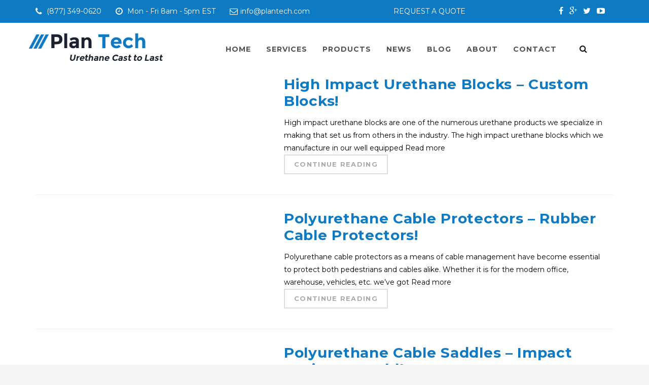

--- FILE ---
content_type: text/html; charset=UTF-8
request_url: https://plantech.com/tag/urethane-cable-blocks/
body_size: 11455
content:
<!DOCTYPE html><html lang="en-US"><head><meta charset="UTF-8"><meta name="google-site-verification" content="ajVgMnTKiPkxABPZow9ZxTnxDA95-2hNLX0XXOC0HEE" /><meta name="viewport" content="width=device-width, initial-scale=1"><link rel="profile" href="http://gmpg.org/xfn/11"><link rel="pingback" href="https://plantech.com/xmlrpc.php"><link rel="shortcut icon" href="https://plantech.com/wp-content/uploads/2018/09/fav1.png"><link rel="apple-touch-icon" href="http://plantech.com/wp-content/uploads/2016/05/background06.jpg"/><meta name='robots' content='index, follow, max-image-preview:large, max-snippet:-1, max-video-preview:-1' /><link media="all" href="https://plantech.com/wp-content/cache/autoptimize/css/autoptimize_3831bc189950388cff5ce035342f7d8d.css" rel="stylesheet" /><title>Urethane Cable Blocks Archives - Plan Tech</title><link rel="canonical" href="https://plantech.com/tag/urethane-cable-blocks/" /><meta property="og:locale" content="en_US" /><meta property="og:type" content="article" /><meta property="og:title" content="Urethane Cable Blocks Archives - Plan Tech" /><meta property="og:url" content="https://plantech.com/tag/urethane-cable-blocks/" /><meta property="og:site_name" content="Plan Tech" /><meta name="twitter:card" content="summary" /> <script type="application/ld+json" class="yoast-schema-graph">{"@context":"https://schema.org","@graph":[{"@type":"Organization","@id":"https://plantech.com/#organization","name":"Plan Tech Inc","url":"https://plantech.com/","sameAs":[],"logo":{"@type":"ImageObject","@id":"https://plantech.com/#logo","inLanguage":"en-US","url":"https://plantech.com/wp-content/uploads/2016/07/logoNew1.png","contentUrl":"https://plantech.com/wp-content/uploads/2016/07/logoNew1.png","width":306,"height":60,"caption":"Plan Tech Inc"},"image":{"@id":"https://plantech.com/#logo"}},{"@type":"WebSite","@id":"https://plantech.com/#website","url":"https://plantech.com/","name":"Plan Tech","description":"Urethane Cast to Last","publisher":{"@id":"https://plantech.com/#organization"},"potentialAction":[{"@type":"SearchAction","target":{"@type":"EntryPoint","urlTemplate":"https://plantech.com/?s={search_term_string}"},"query-input":"required name=search_term_string"}],"inLanguage":"en-US"},{"@type":"CollectionPage","@id":"https://plantech.com/tag/urethane-cable-blocks/#webpage","url":"https://plantech.com/tag/urethane-cable-blocks/","name":"Urethane Cable Blocks Archives - Plan Tech","isPartOf":{"@id":"https://plantech.com/#website"},"breadcrumb":{"@id":"https://plantech.com/tag/urethane-cable-blocks/#breadcrumb"},"inLanguage":"en-US","potentialAction":[{"@type":"ReadAction","target":["https://plantech.com/tag/urethane-cable-blocks/"]}]},{"@type":"BreadcrumbList","@id":"https://plantech.com/tag/urethane-cable-blocks/#breadcrumb","itemListElement":[{"@type":"ListItem","position":1,"name":"Home","item":"https://plantech.com/"},{"@type":"ListItem","position":2,"name":"Urethane Cable Blocks"}]}]}</script> <link rel='dns-prefetch' href='//fonts.googleapis.com' /><link rel='dns-prefetch' href='//maxcdn.bootstrapcdn.com' /><link rel='dns-prefetch' href='//s.w.org' /><link rel="alternate" type="application/rss+xml" title="Plan Tech &raquo; Feed" href="https://plantech.com/feed/" /><link rel="alternate" type="application/rss+xml" title="Plan Tech &raquo; Urethane Cable Blocks Tag Feed" href="https://plantech.com/tag/urethane-cable-blocks/feed/" />  <script src="//www.googletagmanager.com/gtag/js?id=UA-108509435-1"  type="text/javascript" data-cfasync="false" async></script> <script type="text/javascript" data-cfasync="false">var mi_version = '7.18.0';
				var mi_track_user = true;
				var mi_no_track_reason = '';
				
								var disableStr = 'ga-disable-UA-108509435-1';

				/* Function to detect opted out users */
				function __gtagTrackerIsOptedOut() {
					return document.cookie.indexOf( disableStr + '=true' ) > - 1;
				}

				/* Disable tracking if the opt-out cookie exists. */
				if ( __gtagTrackerIsOptedOut() ) {
					window[disableStr] = true;
				}

				/* Opt-out function */
				function __gtagTrackerOptout() {
					document.cookie = disableStr + '=true; expires=Thu, 31 Dec 2099 23:59:59 UTC; path=/';
					window[disableStr] = true;
				}

				if ( 'undefined' === typeof gaOptout ) {
					function gaOptout() {
						__gtagTrackerOptout();
					}
				}
								window.dataLayer = window.dataLayer || [];
				if ( mi_track_user ) {
					function __gtagTracker() {dataLayer.push( arguments );}
					__gtagTracker( 'js', new Date() );
					__gtagTracker( 'set', {
						'developer_id.dZGIzZG' : true,
						                    });
					__gtagTracker( 'config', 'UA-108509435-1', {
						forceSSL:true,					} );
										window.gtag = __gtagTracker;										(
						function () {
							/* https://developers.google.com/analytics/devguides/collection/analyticsjs/ */
							/* ga and __gaTracker compatibility shim. */
							var noopfn = function () {
								return null;
							};
							var newtracker = function () {
								return new Tracker();
							};
							var Tracker = function () {
								return null;
							};
							var p = Tracker.prototype;
							p.get = noopfn;
							p.set = noopfn;
							p.send = function (){
								var args = Array.prototype.slice.call(arguments);
								args.unshift( 'send' );
								__gaTracker.apply(null, args);
							};
							var __gaTracker = function () {
								var len = arguments.length;
								if ( len === 0 ) {
									return;
								}
								var f = arguments[len - 1];
								if ( typeof f !== 'object' || f === null || typeof f.hitCallback !== 'function' ) {
									if ( 'send' === arguments[0] ) {
										var hitConverted, hitObject = false, action;
										if ( 'event' === arguments[1] ) {
											if ( 'undefined' !== typeof arguments[3] ) {
												hitObject = {
													'eventAction': arguments[3],
													'eventCategory': arguments[2],
													'eventLabel': arguments[4],
													'value': arguments[5] ? arguments[5] : 1,
												}
											}
										}
										if ( 'pageview' === arguments[1] ) {
											if ( 'undefined' !== typeof arguments[2] ) {
												hitObject = {
													'eventAction': 'page_view',
													'page_path' : arguments[2],
												}
											}
										}
										if ( typeof arguments[2] === 'object' ) {
											hitObject = arguments[2];
										}
										if ( typeof arguments[5] === 'object' ) {
											Object.assign( hitObject, arguments[5] );
										}
										if ( 'undefined' !== typeof arguments[1].hitType ) {
											hitObject = arguments[1];
											if ( 'pageview' === hitObject.hitType ) {
												hitObject.eventAction = 'page_view';
											}
										}
										if ( hitObject ) {
											action = 'timing' === arguments[1].hitType ? 'timing_complete' : hitObject.eventAction;
											hitConverted = mapArgs( hitObject );
											__gtagTracker( 'event', action, hitConverted );
										}
									}
									return;
								}

								function mapArgs( args ) {
									var arg, hit = {};
									var gaMap = {
										'eventCategory': 'event_category',
										'eventAction': 'event_action',
										'eventLabel': 'event_label',
										'eventValue': 'event_value',
										'nonInteraction': 'non_interaction',
										'timingCategory': 'event_category',
										'timingVar': 'name',
										'timingValue': 'value',
										'timingLabel': 'event_label',
										'page' : 'page_path',
										'location' : 'page_location',
										'title' : 'page_title',
									};
									for ( arg in args ) {
										if ( args.hasOwnProperty(arg) && gaMap.hasOwnProperty(arg) ) {
											hit[gaMap[arg]] = args[arg];
										} else {
											hit[arg] = args[arg];
										}
									}
									return hit;
								}

								try {
									f.hitCallback();
								} catch ( ex ) {
								}
							};
							__gaTracker.create = newtracker;
							__gaTracker.getByName = newtracker;
							__gaTracker.getAll = function () {
								return [];
							};
							__gaTracker.remove = noopfn;
							__gaTracker.loaded = true;
							window['__gaTracker'] = __gaTracker;
						}
					)();
									} else {
										console.log( "" );
					( function () {
							function __gtagTracker() {
								return null;
							}
							window['__gtagTracker'] = __gtagTracker;
							window['gtag'] = __gtagTracker;
					} )();
									}</script>  <script type="text/javascript">window._wpemojiSettings = {"baseUrl":"https:\/\/s.w.org\/images\/core\/emoji\/13.1.0\/72x72\/","ext":".png","svgUrl":"https:\/\/s.w.org\/images\/core\/emoji\/13.1.0\/svg\/","svgExt":".svg","source":{"concatemoji":"https:\/\/plantech.com\/wp-includes\/js\/wp-emoji-release.min.js?ver=5.8"}};
			!function(e,a,t){var n,r,o,i=a.createElement("canvas"),p=i.getContext&&i.getContext("2d");function s(e,t){var a=String.fromCharCode;p.clearRect(0,0,i.width,i.height),p.fillText(a.apply(this,e),0,0);e=i.toDataURL();return p.clearRect(0,0,i.width,i.height),p.fillText(a.apply(this,t),0,0),e===i.toDataURL()}function c(e){var t=a.createElement("script");t.src=e,t.defer=t.type="text/javascript",a.getElementsByTagName("head")[0].appendChild(t)}for(o=Array("flag","emoji"),t.supports={everything:!0,everythingExceptFlag:!0},r=0;r<o.length;r++)t.supports[o[r]]=function(e){if(!p||!p.fillText)return!1;switch(p.textBaseline="top",p.font="600 32px Arial",e){case"flag":return s([127987,65039,8205,9895,65039],[127987,65039,8203,9895,65039])?!1:!s([55356,56826,55356,56819],[55356,56826,8203,55356,56819])&&!s([55356,57332,56128,56423,56128,56418,56128,56421,56128,56430,56128,56423,56128,56447],[55356,57332,8203,56128,56423,8203,56128,56418,8203,56128,56421,8203,56128,56430,8203,56128,56423,8203,56128,56447]);case"emoji":return!s([10084,65039,8205,55357,56613],[10084,65039,8203,55357,56613])}return!1}(o[r]),t.supports.everything=t.supports.everything&&t.supports[o[r]],"flag"!==o[r]&&(t.supports.everythingExceptFlag=t.supports.everythingExceptFlag&&t.supports[o[r]]);t.supports.everythingExceptFlag=t.supports.everythingExceptFlag&&!t.supports.flag,t.DOMReady=!1,t.readyCallback=function(){t.DOMReady=!0},t.supports.everything||(n=function(){t.readyCallback()},a.addEventListener?(a.addEventListener("DOMContentLoaded",n,!1),e.addEventListener("load",n,!1)):(e.attachEvent("onload",n),a.attachEvent("onreadystatechange",function(){"complete"===a.readyState&&t.readyCallback()})),(n=t.source||{}).concatemoji?c(n.concatemoji):n.wpemoji&&n.twemoji&&(c(n.twemoji),c(n.wpemoji)))}(window,document,window._wpemojiSettings);</script> <link rel='stylesheet' id='tp-open-sans-css'  href='https://fonts.googleapis.com/css?family=Open+Sans%3A300%2C400%2C600%2C700%2C800&#038;ver=5.8' type='text/css' media='all' /><link rel='stylesheet' id='tp-raleway-css'  href='https://fonts.googleapis.com/css?family=Raleway%3A100%2C200%2C300%2C400%2C500%2C600%2C700%2C800%2C900&#038;ver=5.8' type='text/css' media='all' /><link rel='stylesheet' id='tp-droid-serif-css'  href='https://fonts.googleapis.com/css?family=Droid+Serif%3A400%2C700&#038;ver=5.8' type='text/css' media='all' /><link rel='stylesheet' id='thememove-font-awesome-css'  href='//maxcdn.bootstrapcdn.com/font-awesome/4.3.0/css/font-awesome.min.css?ver=5.8' type='text/css' media='all' /><link rel='stylesheet' id='kirki_google_fonts-css'  href='//fonts.googleapis.com/css?family=Montserrat%3Aregular%2C700%3A400%26subset%3Dcyrillic%2Ccyrillic-ext%2Cdevanagari%2Cgreek%2Cgreek-ext%2Ckhmer%2Clatin%2Clatin-ext%2Cvietnamese&#038;ver=5.8' type='text/css' media='all' /> <script type='text/javascript' id='monsterinsights-frontend-script-js-extra'>var monsterinsights_frontend = {"js_events_tracking":"true","download_extensions":"doc,pdf,ppt,zip,xls,docx,pptx,xlsx","inbound_paths":"[]","home_url":"https:\/\/plantech.com","hash_tracking":"false","ua":"UA-108509435-1"};</script> <script type='text/javascript' src='https://plantech.com/wp-content/plugins/google-analytics-for-wordpress/assets/js/frontend-gtag.min.js?ver=7.18.0' id='monsterinsights-frontend-script-js'></script> <script type='text/javascript' src='https://plantech.com/wp-includes/js/jquery/jquery.min.js?ver=3.6.0' id='jquery-core-js'></script> <script type='text/javascript' src='https://plantech.com/wp-includes/js/jquery/jquery-migrate.min.js?ver=3.3.2' id='jquery-migrate-js'></script> <script type='text/javascript' src='https://plantech.com/wp-content/plugins/revslider/public/assets/js/rbtools.min.js?ver=6.5.4' defer async id='tp-tools-js'></script> <script type='text/javascript' src='https://plantech.com/wp-content/plugins/essential-grid/public/assets/js/jquery.themepunch.essential.min.js?ver=2.0.9.1' id='essential-grid-essential-grid-script-js'></script> <script type='text/javascript' src='https://plantech.com/wp-content/themes/structure/js/owl.carousel.min.js?ver=5.8' id='thememove-js-owl-carousel-js'></script> <script type='text/javascript' src='https://plantech.com/wp-content/themes/structure/js/jQuery.headroom.min.js?ver=5.8' id='thememove-js-head-room-jquery-js'></script> <script type='text/javascript' src='https://plantech.com/wp-content/themes/structure/js/headroom.min.js?ver=5.8' id='thememove-js-head-room-js'></script> <script type='text/javascript' src='https://plantech.com/wp-content/themes/structure/js/jquery.magnific-popup.min.js?ver=5.8' id='thememove-js-magnific-js'></script> <script type='text/javascript' src='https://plantech.com/wp-content/themes/structure/js/jquery.counterup.min.js?ver=5.8' id='thememove-js-counterup-js'></script> <script type='text/javascript' src='https://plantech.com/wp-content/themes/structure/js/waypoints.min.js?ver=5.8' id='thememove-js-waypoints-js'></script> <link rel="https://api.w.org/" href="https://plantech.com/wp-json/" /><link rel="alternate" type="application/json" href="https://plantech.com/wp-json/wp/v2/tags/216" /><link rel="EditURI" type="application/rsd+xml" title="RSD" href="https://plantech.com/xmlrpc.php?rsd" /><link rel="wlwmanifest" type="application/wlwmanifest+xml" href="https://plantech.com/wp-includes/wlwmanifest.xml" />  <script>!function() {
  var t;
  if (t = window.driftt = window.drift = window.driftt || [], !t.init) return t.invoked ? void (window.console && console.error && console.error("Drift snippet included twice.")) : (t.invoked = !0, 
  t.methods = [ "identify", "config", "track", "reset", "debug", "show", "ping", "page", "hide", "off", "on" ], 
  t.factory = function(e) {
    return function() {
      var n;
      return n = Array.prototype.slice.call(arguments), n.unshift(e), t.push(n), t;
    };
  }, t.methods.forEach(function(e) {
    t[e] = t.factory(e);
  }), t.load = function(t) {
    var e, n, o, i;
    e = 3e5, i = Math.ceil(new Date() / e) * e, o = document.createElement("script"), 
    o.type = "text/javascript", o.async = !0, o.crossorigin = "anonymous", o.src = "https://js.driftt.com/include/" + i + "/" + t + ".js", 
    n = document.getElementsByTagName("script")[0], n.parentNode.insertBefore(o, n);
  });
}();
drift.SNIPPET_VERSION = '0.3.1';
drift.load('s5rkkxav32ps');</script>  <script type="text/javascript">//
  function external_links_in_new_windows_loop() {
    if (!document.links) {
      document.links = document.getElementsByTagName('a');
    }
    var change_link = false;
    var force = '';
    var ignore = '';

    for (var t=0; t<document.links.length; t++) {
      var all_links = document.links[t];
      change_link = false;
      
      if(document.links[t].hasAttribute('onClick') == false) {
        // forced if the address starts with http (or also https), but does not link to the current domain
        if(all_links.href.search(/^http/) != -1 && all_links.href.search('plantech.com') == -1 && all_links.href.search(/^#/) == -1) {
          // console.log('Changed ' + all_links.href);
          change_link = true;
        }
          
        if(force != '' && all_links.href.search(force) != -1) {
          // forced
          // console.log('force ' + all_links.href);
          change_link = true;
        }
        
        if(ignore != '' && all_links.href.search(ignore) != -1) {
          // console.log('ignore ' + all_links.href);
          // ignored
          change_link = false;
        }

        if(change_link == true) {
          // console.log('Changed ' + all_links.href);
          document.links[t].setAttribute('onClick', 'javascript:window.open(\''+all_links.href+'\'); return false;');
          document.links[t].removeAttribute('target');
        }
      }
    }
  }
  
  // Load
  function external_links_in_new_windows_load(func)
  {  
    var oldonload = window.onload;
    if (typeof window.onload != 'function'){
      window.onload = func;
    } else {
      window.onload = function(){
        oldonload();
        func();
      }
    }
  }

  external_links_in_new_windows_load(external_links_in_new_windows_loop);
  //</script> <meta name="generator" content="Powered by Visual Composer - drag and drop page builder for WordPress."/> <!--[if lte IE 9]><link rel="stylesheet" type="text/css" href="https://plantech.com/wp-content/plugins/js_composer/assets/css/vc_lte_ie9.min.css" media="screen"><![endif]--><!--[if IE  8]><link rel="stylesheet" type="text/css" href="https://plantech.com/wp-content/plugins/js_composer/assets/css/vc-ie8.min.css" media="screen"><![endif]--><meta name="generator" content="Powered by Slider Revolution 6.5.4 - responsive, Mobile-Friendly Slider Plugin for WordPress with comfortable drag and drop interface." /> <script type="text/javascript">function setREVStartSize(e){
			//window.requestAnimationFrame(function() {				 
				window.RSIW = window.RSIW===undefined ? window.innerWidth : window.RSIW;	
				window.RSIH = window.RSIH===undefined ? window.innerHeight : window.RSIH;	
				try {								
					var pw = document.getElementById(e.c).parentNode.offsetWidth,
						newh;
					pw = pw===0 || isNaN(pw) ? window.RSIW : pw;
					e.tabw = e.tabw===undefined ? 0 : parseInt(e.tabw);
					e.thumbw = e.thumbw===undefined ? 0 : parseInt(e.thumbw);
					e.tabh = e.tabh===undefined ? 0 : parseInt(e.tabh);
					e.thumbh = e.thumbh===undefined ? 0 : parseInt(e.thumbh);
					e.tabhide = e.tabhide===undefined ? 0 : parseInt(e.tabhide);
					e.thumbhide = e.thumbhide===undefined ? 0 : parseInt(e.thumbhide);
					e.mh = e.mh===undefined || e.mh=="" || e.mh==="auto" ? 0 : parseInt(e.mh,0);		
					if(e.layout==="fullscreen" || e.l==="fullscreen") 						
						newh = Math.max(e.mh,window.RSIH);					
					else{					
						e.gw = Array.isArray(e.gw) ? e.gw : [e.gw];
						for (var i in e.rl) if (e.gw[i]===undefined || e.gw[i]===0) e.gw[i] = e.gw[i-1];					
						e.gh = e.el===undefined || e.el==="" || (Array.isArray(e.el) && e.el.length==0)? e.gh : e.el;
						e.gh = Array.isArray(e.gh) ? e.gh : [e.gh];
						for (var i in e.rl) if (e.gh[i]===undefined || e.gh[i]===0) e.gh[i] = e.gh[i-1];
											
						var nl = new Array(e.rl.length),
							ix = 0,						
							sl;					
						e.tabw = e.tabhide>=pw ? 0 : e.tabw;
						e.thumbw = e.thumbhide>=pw ? 0 : e.thumbw;
						e.tabh = e.tabhide>=pw ? 0 : e.tabh;
						e.thumbh = e.thumbhide>=pw ? 0 : e.thumbh;					
						for (var i in e.rl) nl[i] = e.rl[i]<window.RSIW ? 0 : e.rl[i];
						sl = nl[0];									
						for (var i in nl) if (sl>nl[i] && nl[i]>0) { sl = nl[i]; ix=i;}															
						var m = pw>(e.gw[ix]+e.tabw+e.thumbw) ? 1 : (pw-(e.tabw+e.thumbw)) / (e.gw[ix]);					
						newh =  (e.gh[ix] * m) + (e.tabh + e.thumbh);
					}
					var el = document.getElementById(e.c);
					if (el!==null && el) el.style.height = newh+"px";					
					el = document.getElementById(e.c+"_wrapper");
					if (el!==null && el) el.style.height = newh+"px";
				} catch(e){
					console.log("Failure at Presize of Slider:" + e)
				}					   
			//});
		  };</script> <noscript><style type="text/css">.wpb_animate_when_almost_visible { opacity: 1; }</style></noscript>  <script src='https://www.google.com/recaptcha/api.js'></script> </head><body class="archive tag tag-urethane-cable-blocks tag-216 custom-background tm-infinity header-preset-01 header-sticky top-area-enable full-width scheme core_132 spectra-child wpb-js-composer js-comp-ver-4.11.2.1 vc_responsive"><div id="page" class="hfeed site animsition"><div class="header-wrapper"><div class="top-area"><div class="container"><div class="row"><div class="col-md-9 hidden-xs hidden-sm"><aside id="text-5" class="widget widget_text"><div class="textwidget"><div class="mailto" style=" display: inline-block;"><a href="tel:877-349-0620" ><i class="fa fa-phone"></i> (877) 349-0620 &nbsp;&nbsp;   &nbsp;   &nbsp; </a></div><div style=" display: inline-block;"><i class="fa fa-clock-o"></i> Mon - Fri 8am - 5pm EST &nbsp;&nbsp; &nbsp;   &nbsp;</div><div style=" display: inline-block;" class="mailto"> <a href="mailto:info@plantech.com"><i class="fa fa-envelope-o"></i>info@plantech.com </a></div><div class="showquote"><a href="http://plantech.com/request-a-quote/">REQUEST A QUOTE</a></div></div></aside></div><div class="col-md-3 col-xs-7 social"><div class="menu-social-profile-links-container"><ul id="menu-social-profile-links" class="menu"><li id="menu-item-76902" class="menu-item menu-item-type-custom menu-item-object-custom menu-item-76902"><a href="https://www.facebook.com/Plan-Tech-Inc-100377553735920%20">facebook</a></li><li id="menu-item-76903" class="menu-item menu-item-type-custom menu-item-object-custom menu-item-76903"><a href="https://plus.google.com/u/0/101175944578610157231">Google Plus</a></li><li id="menu-item-76904" class="menu-item menu-item-type-custom menu-item-object-custom menu-item-76904"><a href="https://twitter.com/Plan_Tech_Inc">twitter</a></li><li id="menu-item-76905" class="menu-item menu-item-type-custom menu-item-object-custom menu-item-76905"><a href="https://www.youtube.com/channel/UCRohTgi9b0tk8_uXmWkSQkg/videos">youtube</a></li><li id="menu-item-76906" class="menu-item menu-item-type-post_type menu-item-object-page menu-item-76906"><a href="https://plantech.com/request-a-quote/">Request A Quote</a></li></ul></div></div></div></div></div><header class="header" role="banner" itemscope="itemscope" itemtype="http://schema.org/WPHeader"><div class="container"><div class="row"><div class="col-md-3 col-xs-6 logo_section"><div class="site-branding"> <a href="https://plantech.com/" rel="home"> <img src="https://plantech.com/wp-content/uploads/2018/09/logoNew1.png"
 alt="logo"/> </a></div></div><div class="col-md-8 col-sm-5 col-xs-6 header__right"> <span class="menu-link"><i class="fa fa-navicon"></i></span><nav class="navigation" role="navigation"><div class="primary-menu"><ul id="primary-menu" class="menu"><li id="menu-item-74653" class="menu-item menu-item-type-custom menu-item-object-custom menu-item-home menu-item-74653"><i class="sub-menu-toggle fa fa-angle-down"></i><a href="http://plantech.com/">Home</a></li><li id="menu-item-74654" class="menu-item menu-item-type-custom menu-item-object-custom menu-item-home menu-item-74654"><i class="sub-menu-toggle fa fa-angle-down"></i><a href="http://plantech.com/">Services</a></li><li id="menu-item-74655" class="menu-item menu-item-type-custom menu-item-object-custom menu-item-74655"><i class="sub-menu-toggle fa fa-angle-down"></i><a href="http://plantech.com/products/">Products</a></li><li id="menu-item-74656" class="menu-item menu-item-type-custom menu-item-object-custom menu-item-74656"><i class="sub-menu-toggle fa fa-angle-down"></i><a href="http://plantech.com/cast-urethane-news/">News</a></li><li id="menu-item-76884" class="menu-item menu-item-type-custom menu-item-object-custom menu-item-76884"><i class="sub-menu-toggle fa fa-angle-down"></i><a href="https://plantech.com/cast-urethane-blog/">Blog</a></li><li id="menu-item-74657" class="menu-item menu-item-type-custom menu-item-object-custom menu-item-home menu-item-74657"><i class="sub-menu-toggle fa fa-angle-down"></i><a href="http://plantech.com/">About</a></li><li id="menu-item-75646" class="menu-item menu-item-type-custom menu-item-object-custom menu-item-75646"><i class="sub-menu-toggle fa fa-angle-down"></i><a href="http://plantech.com/contact">Contact</a></li></ul></div></nav></div><div class="col-md-1 col-sm-1 hidden-xs"><div class="search-box hidden-xs hidden-sm"><form role="search" method="get" class="search-form" action="https://plantech.com/"> <label> <span class="screen-reader-text">Search for:</span> <input type="search" class="search-field" placeholder="Search &hellip;" value="" name="s" /> </label> <input type="submit" class="search-submit" value="Search" /></form> <i class="fa fa-search"></i></div></div></div></div></header></div><div class="content-wrapper"><div data-stellar-background-ratio="0.5" class="entry-header has-bg"><div class="container"><h1>Tag: <span>Urethane Cable Blocks</span></h1><div class="breadcrumb"><div class="container"><ul class="tm_bread_crumb"><li class="level-1 top"><a href="https://plantech.com/"></a></li><li class="level-2 sub tail current">Urethane Cable Blocks</li></ul></div></div></div></div><div class="container"><div class="row"><div class="col-md-12"><article id="post-80906" class="post-80906 post type-post status-publish format-standard hentry category-product category-productlist tag-urethane-cable-blocks tag-urethane-cable-stop-blocks tag-urethane-stop-blocks"><div class="container"><div class="row"><div class="col-md-5"></div><div class="col-md-7"><header class="entry-header"><h2 class="entry-title"><a href="https://plantech.com/high-impact-urethane-blocks/" rel="bookmark">High Impact Urethane Blocks &#8211; Custom Blocks!</a></h2></header><div class="entry-meta"> <span class="author vcard"><i
 class="fa fa-user"></i> Posted by martyv</span> <span class="categories-links"><i
 class="fa fa-folder"></i> In <a href="https://plantech.com/category/product/" rel="category tag">product</a>, <a href="https://plantech.com/category/productlist/" rel="category tag">productlist</a> </span></div><div class="entry-content"><p>High impact urethane blocks are one of the numerous urethane products we specialize in making that set us from others in the industry. The high impact urethane blocks which we manufacture in our well equipped Read more</p></div><div class="row"><div class="col-sm-6"> <a class="btn read-more"
 href="https://plantech.com/high-impact-urethane-blocks/">Continue Reading</a></div></div></div></div></div></article><article id="post-80824" class="post-80824 post type-post status-publish format-standard hentry category-product category-productlist tag-urethane-cable-blocks tag-urethane-cable-parts"><div class="container"><div class="row"><div class="col-md-5"></div><div class="col-md-7"><header class="entry-header"><h2 class="entry-title"><a href="https://plantech.com/polyurethane-cable-protectors/" rel="bookmark">Polyurethane Cable Protectors &#8211; Rubber Cable Protectors!</a></h2></header><div class="entry-meta"> <span class="author vcard"><i
 class="fa fa-user"></i> Posted by martyv</span> <span class="categories-links"><i
 class="fa fa-folder"></i> In <a href="https://plantech.com/category/product/" rel="category tag">product</a>, <a href="https://plantech.com/category/productlist/" rel="category tag">productlist</a> </span></div><div class="entry-content"><p>Polyurethane cable protectors as a means of cable management have become essential to protect both pedestrians and cables alike. Whether it is for the modern office, warehouse, vehicles, etc. we&#8217;ve got Read more</p></div><div class="row"><div class="col-sm-6"> <a class="btn read-more"
 href="https://plantech.com/polyurethane-cable-protectors/">Continue Reading</a></div></div></div></div></div></article><article id="post-80423" class="post-80423 post type-post status-publish format-standard hentry category-product category-productlist tag-urethane-cable-blocks tag-urethane-cable-parts"><div class="container"><div class="row"><div class="col-md-5"></div><div class="col-md-7"><header class="entry-header"><h2 class="entry-title"><a href="https://plantech.com/polyurethane-cable-saddles/" rel="bookmark">Polyurethane Cable Saddles &#8211; Impact Resistant Saddles!</a></h2></header><div class="entry-meta"> <span class="author vcard"><i
 class="fa fa-user"></i> Posted by martyv</span> <span class="categories-links"><i
 class="fa fa-folder"></i> In <a href="https://plantech.com/category/product/" rel="category tag">product</a>, <a href="https://plantech.com/category/productlist/" rel="category tag">productlist</a> </span></div><div class="entry-content"><p>Polyurethane cable saddles are used for supporting cables and hoisting in various applications.  Plan Tech&#8217;s polyurethane cable saddles come in different diameter, weight, length and choker capacities. &nbsp; &nbsp; &nbsp; &nbsp; Plan Read more</p></div><div class="row"><div class="col-sm-6"> <a class="btn read-more"
 href="https://plantech.com/polyurethane-cable-saddles/">Continue Reading</a></div></div></div></div></div></article><article id="post-79844" class="post-79844 post type-post status-publish format-standard hentry category-product category-productlist tag-urethane-blocks tag-urethane-cable-blocks tag-urethane-knock-out-blocks"><div class="container"><div class="row"><div class="col-md-5"></div><div class="col-md-7"><header class="entry-header"><h2 class="entry-title"><a href="https://plantech.com/high-density-urethane-blocks/" rel="bookmark">High-Density Urethane Blocks &#8211; Custom Urethane Blocks!</a></h2></header><div class="entry-meta"> <span class="author vcard"><i
 class="fa fa-user"></i> Posted by martyv</span> <span class="categories-links"><i
 class="fa fa-folder"></i> In <a href="https://plantech.com/category/product/" rel="category tag">product</a>, <a href="https://plantech.com/category/productlist/" rel="category tag">productlist</a> </span></div><div class="entry-content"><p>High-density urethane blocks also known as high-density urethane board (HDUB), it is a non-abrasive tooling board that is used for tooling applications or as modeling foam. It is easily worked using water Read more</p></div><div class="row"><div class="col-sm-6"> <a class="btn read-more"
 href="https://plantech.com/high-density-urethane-blocks/">Continue Reading</a></div></div></div></div></div></article><article id="post-79443" class="post-79443 post type-post status-publish format-standard hentry category-product category-productlist tag-urethane-cable-blocks tag-urethane-cable-separator-blocks tag-urethane-cable-stop-blocks"><div class="container"><div class="row"><div class="col-md-5"></div><div class="col-md-7"><header class="entry-header"><h2 class="entry-title"><a href="https://plantech.com/urethane-cable-parts/" rel="bookmark">Urethane Cable Parts &#8211; Molded Polyurethane Parts!</a></h2></header><div class="entry-meta"> <span class="author vcard"><i
 class="fa fa-user"></i> Posted by martyv</span> <span class="categories-links"><i
 class="fa fa-folder"></i> In <a href="https://plantech.com/category/product/" rel="category tag">product</a>, <a href="https://plantech.com/category/productlist/" rel="category tag">productlist</a> </span></div><div class="entry-content"><p>Urethane cable parts from Plan Tech come in a variety of configurations. Our urethane cable parts allow for greater chemical, oil and corrosion resistance. The urethane cable parts manufactured by our Read more</p></div><div class="row"><div class="col-sm-6"> <a class="btn read-more"
 href="https://plantech.com/urethane-cable-parts/">Continue Reading</a></div></div></div></div></div></article></div></div></div></div><div class="bottom-wrapper"><div class="copyright"><div class="container-fluid"><p><a class="anchor_tag"  href="http://plantech.com/urethane-bearings/">Urethane Bearings</a> |<a class="anchor_tag"  href="http://plantech.com/project/urethane-wheels-custom-urethane-wheels/"> Urethane Wheels</a> | <a class="anchor_tag"  href="http://plantech.com/urethane-rollers/">Urethane Rollers</a> | <a href="http://plantech.com/dual-durometer-urethane-parts-dual-duro-urethane/">Dual Durometer Urethane Parts</a> | <a class="anchor_tag"  href="http://plantech.com/project/fda-approved-urethane-parts/">FDA Approved Urethane Parts</a> | <a class="anchor_tag"  href="http://plantech.com/urethane-gears//">Urethane Gears</a> | <a class="anchor_tag" 
href="https://plantech.com/polyurethane-sprockets/">Polyurethane Sprockets</a> | <a class="anchor_tag"  href="https://plantech.com/project/urethane-roller-recovering/">Urethane Roller Recovering</a> | <a class="anchor_tag"  href="https://plantech.com/project/urethane-dunnage-parts-custom/">Urethane Dunnage Parts</a> | <a class="anchor_tag"  href="https://plantech.com/urethane-sheets-polyurethane-sheets/">Urethane Sheets</a> | <a class="anchor_tag"  href="https://plantech.com/urethane-tubes-polyurethane-tubes/">Urethane Tubes</a> | <a class="anchor_tag"  href="https://plantech.com/urethane-seals/">Urethane Seals</a> | <a class="anchor_tag"  href="https://plantech.com/cast-urethane-pulleys/">Cast Urethane Pulleys</a> | <a class="anchor_tag"  href="https://plantech.com/urethane-gaskets/">Urethane Gaskets</a> | <a class="anchor_tag"  href="https://plantech.com/polyurethane-pads/">Polyurethane Pads</a> | <a class="anchor_tag"  href="https://plantech.com/project/urethane-bumpers/">Urethane Bumpers</a> | <a class="anchor_tag"  href="https://plantech.com/urethane-plugs/">Urethane Plugs</a> | <a class="anchor_tag"  href="https://plantech.com/metal-backed-urethane/">Metal Backed Urethane</a> | <a class="anchor_tag"  href="https://plantech.com/urethane-rods/">Urethane Rods</a> | <a class="anchor_tag"  href="https://plantech.com/urethane-bars/">Urethane Bars</a> | <a class="anchor_tag"  href="https://plantech.com/urethane-blocks/">Urethane Blocks</a> | <a class="anchor_tag" href="https://plantech.com/urethane-liners/">Urethane Liners</a> | <a class="anchor_tag"  href="https://plantech.com/urethane-bushings/">Urethane Bushings</a> | <a class="anchor_tag" href="https://plantech.com/urethane-couplings/">Urethane Couplings</a> | <a class="anchor_tag" href="https://plantech.com/project/urethane-wiper-blades/">Urethane Wiper Blades</a> | <br/> © Copyright 1986 - 2020 Plan Tech, Inc. All rights reserved. | <a href="https://plantech.com/plan-tech-compliance-and-certifications/">Cage Code: 0CLU6</a> | <a href="http://plantech.com/project/termsofuse/">Terms of Use</a> | <a href="https://plantech.com/frequently-asked-questions-faqs/">FAQs</a> | <a href="https://plantech.com/plan-tech-compliance-and-certifications/">Compliance</a> | <a href="https://plantech.com/plan-tech-inc-general-terms-conditions-sale/">Terms & Conditions</a></p></div></div></div></div> <a class="scrollup"><i class="fa fa-angle-up"></i></a> <script type="text/javascript">window.RS_MODULES = window.RS_MODULES || {};
			window.RS_MODULES.modules = window.RS_MODULES.modules || {};
			window.RS_MODULES.waiting = window.RS_MODULES.waiting || [];
			window.RS_MODULES.defered = true;
			window.RS_MODULES.moduleWaiting = window.RS_MODULES.moduleWaiting || {};
			window.RS_MODULES.type = 'compiled';</script> <script type="text/javascript">var ajaxRevslider;
			function rsCustomAjaxContentLoadingFunction() {
				// CUSTOM AJAX CONTENT LOADING FUNCTION
				ajaxRevslider = function(obj) {
				
					// obj.type : Post Type
					// obj.id : ID of Content to Load
					// obj.aspectratio : The Aspect Ratio of the Container / Media
					// obj.selector : The Container Selector where the Content of Ajax will be injected. It is done via the Essential Grid on Return of Content
					
					var content	= '';
					var data	= {
						action:			'revslider_ajax_call_front',
						client_action:	'get_slider_html',
						token:			'76418b805a',
						type:			obj.type,
						id:				obj.id,
						aspectratio:	obj.aspectratio
					};
					
					// SYNC AJAX REQUEST
					jQuery.ajax({
						type:		'post',
						url:		'https://plantech.com/wp-admin/admin-ajax.php',
						dataType:	'json',
						data:		data,
						async:		false,
						success:	function(ret, textStatus, XMLHttpRequest) {
							if(ret.success == true)
								content = ret.data;								
						},
						error:		function(e) {
							console.log(e);
						}
					});
					
					 // FIRST RETURN THE CONTENT WHEN IT IS LOADED !!
					 return content;						 
				};
				
				// CUSTOM AJAX FUNCTION TO REMOVE THE SLIDER
				var ajaxRemoveRevslider = function(obj) {
					return jQuery(obj.selector + ' .rev_slider').revkill();
				};


				// EXTEND THE AJAX CONTENT LOADING TYPES WITH TYPE AND FUNCTION				
				if (jQuery.fn.tpessential !== undefined) 					
					if(typeof(jQuery.fn.tpessential.defaults) !== 'undefined') 
						jQuery.fn.tpessential.defaults.ajaxTypes.push({type: 'revslider', func: ajaxRevslider, killfunc: ajaxRemoveRevslider, openAnimationSpeed: 0.3});   
						// type:  Name of the Post to load via Ajax into the Essential Grid Ajax Container
						// func: the Function Name which is Called once the Item with the Post Type has been clicked
						// killfunc: function to kill in case the Ajax Window going to be removed (before Remove function !
						// openAnimationSpeed: how quick the Ajax Content window should be animated (default is 0.3)					
			}
			
			var rsCustomAjaxContent_Once = false
			if (document.readyState === "loading") 
				document.addEventListener('readystatechange',function(){
					if ((document.readyState === "interactive" || document.readyState === "complete") && !rsCustomAjaxContent_Once) {
						rsCustomAjaxContent_Once = true;
						rsCustomAjaxContentLoadingFunction();
					}
				});
			else {
				rsCustomAjaxContent_Once = true;
				rsCustomAjaxContentLoadingFunction();
			}</script> <script>(function ($) {
            jQuery(window).on('resize', function () {
                if ($(window).width() >= 992) {
                    $('#page').css('padding-bottom', $('.uncover .bottom-wrapper').outerHeight());
                }
            });

            jQuery(window).on('load', function () {
                jQuery(window).trigger('resize');
            });
        })(jQuery);</script> <script>jQuery(document).ready(function ($) {
                                    $(".header-wrapper").headroom(
                                                {
                                                        offset: 44
                                                    }
                    );
            });</script> <script>jQuery(document).ready(function ($) {
            var $window = $(window);
            // Scroll up
            var $scrollup = $('.scrollup');

            $window.scroll(function () {
                if ($window.scrollTop() > 100) {
                    $scrollup.addClass('show');
                } else {
                    $scrollup.removeClass('show');
                }
            });

            $scrollup.on('click', function (evt) {
                $("html, body").animate({scrollTop: 0}, 600);
                evt.preventDefault();
            });
        });</script> <script type='text/javascript' src='https://plantech.com/wp-includes/js/dist/vendor/regenerator-runtime.min.js?ver=0.13.7' id='regenerator-runtime-js'></script> <script type='text/javascript' src='https://plantech.com/wp-includes/js/dist/vendor/wp-polyfill.min.js?ver=3.15.0' id='wp-polyfill-js'></script> <script type='text/javascript' id='contact-form-7-js-extra'>var wpcf7 = {"api":{"root":"https:\/\/plantech.com\/wp-json\/","namespace":"contact-form-7\/v1"},"cached":"1"};</script> <script type='text/javascript' src='https://plantech.com/wp-content/plugins/contact-form-7/includes/js/index.js?ver=5.4.2' id='contact-form-7-js'></script> <script type='text/javascript' id='page-scroll-to-id-plugin-script-js-extra'>var mPS2id_params = {"instances":{"mPS2id_instance_0":{"selector":"ul li a","autoSelectorMenuLinks":"false","excludeSelector":"a[href^='#tab-'], a[href^='#tabs-'], a[data-toggle]:not([data-toggle='tooltip']), a[data-slide], a[data-vc-tabs], a[data-vc-accordion]","scrollSpeed":1300,"autoScrollSpeed":"true","scrollEasing":"easeInOutExpo","scrollingEasing":"easeInOutCirc","forceScrollEasing":"false","pageEndSmoothScroll":"true","stopScrollOnUserAction":"false","autoCorrectScroll":"false","autoCorrectScrollExtend":"false","layout":"vertical","offset":"150","dummyOffset":"false","highlightSelector":"","clickedClass":"mPS2id-clicked","targetClass":"mPS2id-target","highlightClass":"mPS2id-highlight","forceSingleHighlight":"false","keepHighlightUntilNext":"false","highlightByNextTarget":"false","appendHash":"false","scrollToHash":"false","scrollToHashForAll":"false","scrollToHashDelay":0,"scrollToHashUseElementData":"true","scrollToHashRemoveUrlHash":"false","disablePluginBelow":0,"adminDisplayWidgetsId":"true","adminTinyMCEbuttons":"true","unbindUnrelatedClickEvents":"false","unbindUnrelatedClickEventsSelector":"","normalizeAnchorPointTargets":"false","encodeLinks":"false"}},"total_instances":"1","shortcode_class":"_ps2id"};</script> <script type='text/javascript' src='https://plantech.com/wp-content/plugins/page-scroll-to-id/js/page-scroll-to-id.min.js?ver=1.7.4' id='page-scroll-to-id-plugin-script-js'></script> <script type='text/javascript' src='https://plantech.com/wp-content/plugins/revslider/public/assets/js/rs6.min.js?ver=6.5.4' defer async id='revmin-js'></script> <script type='text/javascript' src='https://plantech.com/wp-content/themes/structure/js/jquery.stellar.min.js' id='thememove-js-stellar-js'></script> <script type='text/javascript' src='https://plantech.com/wp-content/themes/structure/js/main.js' id='thememove-js-main-js'></script> <script type='text/javascript' src='https://plantech.com/wp-includes/js/wp-embed.min.js?ver=5.8' id='wp-embed-js'></script> <script type="text/javascript">jQuery(document).ready(function() { 
        jQuery('.fileUploadButton input[type="file"]').change(function() {
             var label = jQuery(this).parent().parent().find('label');
             if(jQuery(this).val() === '') {
                label.text('No File');
            } else {
                label.text(jQuery(this).val().replace('C:\\fakepath\\',''));
            }
        });
   jQuery("#more").click(function(){
        jQuery("#learn").slideToggle("slow");
        jQuery("#more").hide();
    });

});</script> </body></html>

--- FILE ---
content_type: text/css
request_url: https://plantech.com/wp-content/cache/autoptimize/css/autoptimize_3831bc189950388cff5ce035342f7d8d.css
body_size: 56589
content:
img.wp-smiley,img.emoji{display:inline !important;border:none !important;box-shadow:none !important;height:1em !important;width:1em !important;margin:0 .07em !important;vertical-align:-.1em !important;background:0 0 !important;padding:0 !important}
@charset "UTF-8";#start-resizable-editor-section{display:none}.wp-block-audio{margin:0 0 1em}.wp-block-audio figcaption{margin-top:.5em;margin-bottom:1em}.wp-block-audio audio{width:100%;min-width:300px}.wp-block-button__link{color:#fff;background-color:#32373c;border-radius:9999px;box-shadow:none;cursor:pointer;display:inline-block;font-size:1.125em;padding:calc(.667em + 2px) calc(1.333em + 2px);text-align:center;text-decoration:none;overflow-wrap:break-word;box-sizing:border-box}.wp-block-button__link:active,.wp-block-button__link:focus,.wp-block-button__link:hover,.wp-block-button__link:visited{color:#fff}.wp-block-button__link.aligncenter{text-align:center}.wp-block-button__link.alignright{text-align:right}.wp-block-buttons>.wp-block-button.has-custom-width{max-width:none}.wp-block-buttons>.wp-block-button.has-custom-width .wp-block-button__link{width:100%}.wp-block-buttons>.wp-block-button.has-custom-font-size .wp-block-button__link{font-size:inherit}.wp-block-buttons>.wp-block-button.wp-block-button__width-25{width:calc(25% - .5em)}.wp-block-buttons>.wp-block-button.wp-block-button__width-50{width:calc(50% - .5em)}.wp-block-buttons>.wp-block-button.wp-block-button__width-75{width:calc(75% - .5em)}.wp-block-buttons>.wp-block-button.wp-block-button__width-100{width:calc(100% - .5em)}.wp-block-buttons>.wp-block-button.wp-block-button__width-100:only-child{margin-right:0;width:100%}@supports (column-gap:0.5em){.wp-block-buttons.is-content-justification-right>.wp-block-button.wp-block-button,.wp-block-buttons>.wp-block-button.wp-block-button{margin-right:0;margin-left:0}.wp-block-buttons>.wp-block-button.wp-block-button__width-25{width:calc(25% - .375em)}.wp-block-buttons>.wp-block-button.wp-block-button__width-50{width:calc(50% - .25em)}.wp-block-buttons>.wp-block-button.wp-block-button__width-75{width:calc(75% - .125em)}.wp-block-buttons>.wp-block-button.wp-block-button__width-100{width:auto;flex-basis:100%}}.wp-block-button.is-style-squared,.wp-block-button__link.wp-block-button.is-style-squared{border-radius:0}.wp-block-button.no-border-radius,.wp-block-button__link.no-border-radius{border-radius:0!important}.is-style-outline>.wp-block-button__link,.wp-block-button__link.is-style-outline{border:2px solid;padding:.667em 1.333em}.is-style-outline>.wp-block-button__link:not(.has-text-color),.wp-block-button__link.is-style-outline:not(.has-text-color){color:currentColor}.is-style-outline>.wp-block-button__link:not(.has-background),.wp-block-button__link.is-style-outline:not(.has-background){background-color:transparent}.wp-block-buttons{display:flex;flex-direction:row;flex-wrap:wrap;column-gap:.5em}.wp-block-buttons.is-vertical{flex-direction:column}.wp-block-buttons.is-vertical>.wp-block-button{margin-right:0}.wp-block-buttons.is-vertical>.wp-block-button:last-child{margin-bottom:0}.wp-block-buttons>.wp-block-button{display:inline-block;margin-left:0;margin-right:.5em;margin-bottom:.5em}.wp-block-buttons>.wp-block-button:last-child{margin-right:0}.wp-block-buttons.is-content-justification-left{justify-content:flex-start}.wp-block-buttons.is-content-justification-left.is-vertical{align-items:flex-start}.wp-block-buttons.is-content-justification-center{justify-content:center}.wp-block-buttons.is-content-justification-center.is-vertical{align-items:center}.wp-block-buttons.is-content-justification-right{justify-content:flex-end}.wp-block-buttons.is-content-justification-right>.wp-block-button{margin-left:.5em;margin-right:0}.wp-block-buttons.is-content-justification-right>.wp-block-button:first-child{margin-left:0}.wp-block-buttons.is-content-justification-right.is-vertical{align-items:flex-end}.wp-block-buttons.is-content-justification-space-between{justify-content:space-between}.wp-block-buttons.aligncenter{text-align:center}.wp-block-buttons.alignleft .wp-block-button{margin-left:0;margin-right:.5em}.wp-block-buttons.alignleft .wp-block-button:last-child{margin-right:0}.wp-block-buttons.alignright .wp-block-button{margin-right:0;margin-left:.5em}.wp-block-buttons.alignright .wp-block-button:first-child{margin-left:0}.wp-block-buttons:not(.is-content-justification-space-between,.is-content-justification-right,.is-content-justification-left,.is-content-justification-center) .wp-block-button.aligncenter{margin-left:auto;margin-right:auto;margin-bottom:.5em;width:100%}.wp-block-button.aligncenter,.wp-block-calendar{text-align:center}.wp-block-calendar tbody td,.wp-block-calendar th{padding:.25em;border:1px solid #ddd}.wp-block-calendar tfoot td{border:none}.wp-block-calendar table{width:100%;border-collapse:collapse}.wp-block-calendar table th{font-weight:400;background:#ddd}.wp-block-calendar a{text-decoration:underline}.wp-block-calendar table caption,.wp-block-calendar table tbody{color:#40464d}.wp-block-categories.alignleft{margin-right:2em}.wp-block-categories.alignright{margin-left:2em}.wp-block-code code{display:block;white-space:pre-wrap;overflow-wrap:break-word}.wp-block-columns{display:flex;margin-bottom:1.75em;box-sizing:border-box;flex-wrap:wrap}@media (min-width:782px){.wp-block-columns{flex-wrap:nowrap}}.wp-block-columns.has-background{padding:1.25em 2.375em}.wp-block-columns.are-vertically-aligned-top{align-items:flex-start}.wp-block-columns.are-vertically-aligned-center{align-items:center}.wp-block-columns.are-vertically-aligned-bottom{align-items:flex-end}.wp-block-column{flex-grow:1;min-width:0;word-break:break-word;overflow-wrap:break-word}@media (max-width:599px){.wp-block-column{flex-basis:100%!important}}@media (min-width:600px) and (max-width:781px){.wp-block-column:not(:only-child){flex-basis:calc(50% - 1em)!important;flex-grow:0}.wp-block-column:nth-child(2n){margin-left:2em}}@media (min-width:782px){.wp-block-column{flex-basis:0;flex-grow:1}.wp-block-column[style*=flex-basis]{flex-grow:0}.wp-block-column:not(:first-child){margin-left:2em}}.wp-block-column.is-vertically-aligned-top{align-self:flex-start}.wp-block-column.is-vertically-aligned-center{align-self:center}.wp-block-column.is-vertically-aligned-bottom{align-self:flex-end}.wp-block-column.is-vertically-aligned-bottom,.wp-block-column.is-vertically-aligned-center,.wp-block-column.is-vertically-aligned-top{width:100%}.wp-block-cover,.wp-block-cover-image{position:relative;background-size:cover;background-position:50%;min-height:430px;width:100%;display:flex;justify-content:center;align-items:center;padding:1em;box-sizing:border-box}.wp-block-cover-image.has-parallax,.wp-block-cover.has-parallax{background-attachment:fixed}@supports (-webkit-overflow-scrolling:touch){.wp-block-cover-image.has-parallax,.wp-block-cover.has-parallax{background-attachment:scroll}}@media (prefers-reduced-motion:reduce){.wp-block-cover-image.has-parallax,.wp-block-cover.has-parallax{background-attachment:scroll}}.wp-block-cover-image.is-repeated,.wp-block-cover.is-repeated{background-repeat:repeat;background-size:auto}.wp-block-cover-image.has-background-dim:not([class*=-background-color]),.wp-block-cover.has-background-dim:not([class*=-background-color]){background-color:#000}.wp-block-cover-image.has-background-dim:before,.wp-block-cover.has-background-dim:before{content:"";background-color:inherit}.wp-block-cover-image.has-background-dim:not(.has-background-gradient):before,.wp-block-cover-image .wp-block-cover__gradient-background,.wp-block-cover.has-background-dim:not(.has-background-gradient):before,.wp-block-cover .wp-block-cover__gradient-background{position:absolute;top:0;left:0;bottom:0;right:0;z-index:1;opacity:.5}.wp-block-cover-image.has-background-dim.has-background-dim-10 .wp-block-cover__gradient-background,.wp-block-cover-image.has-background-dim.has-background-dim-10:not(.has-background-gradient):before,.wp-block-cover.has-background-dim.has-background-dim-10 .wp-block-cover__gradient-background,.wp-block-cover.has-background-dim.has-background-dim-10:not(.has-background-gradient):before{opacity:.1}.wp-block-cover-image.has-background-dim.has-background-dim-20 .wp-block-cover__gradient-background,.wp-block-cover-image.has-background-dim.has-background-dim-20:not(.has-background-gradient):before,.wp-block-cover.has-background-dim.has-background-dim-20 .wp-block-cover__gradient-background,.wp-block-cover.has-background-dim.has-background-dim-20:not(.has-background-gradient):before{opacity:.2}.wp-block-cover-image.has-background-dim.has-background-dim-30 .wp-block-cover__gradient-background,.wp-block-cover-image.has-background-dim.has-background-dim-30:not(.has-background-gradient):before,.wp-block-cover.has-background-dim.has-background-dim-30 .wp-block-cover__gradient-background,.wp-block-cover.has-background-dim.has-background-dim-30:not(.has-background-gradient):before{opacity:.3}.wp-block-cover-image.has-background-dim.has-background-dim-40 .wp-block-cover__gradient-background,.wp-block-cover-image.has-background-dim.has-background-dim-40:not(.has-background-gradient):before,.wp-block-cover.has-background-dim.has-background-dim-40 .wp-block-cover__gradient-background,.wp-block-cover.has-background-dim.has-background-dim-40:not(.has-background-gradient):before{opacity:.4}.wp-block-cover-image.has-background-dim.has-background-dim-50 .wp-block-cover__gradient-background,.wp-block-cover-image.has-background-dim.has-background-dim-50:not(.has-background-gradient):before,.wp-block-cover.has-background-dim.has-background-dim-50 .wp-block-cover__gradient-background,.wp-block-cover.has-background-dim.has-background-dim-50:not(.has-background-gradient):before{opacity:.5}.wp-block-cover-image.has-background-dim.has-background-dim-60 .wp-block-cover__gradient-background,.wp-block-cover-image.has-background-dim.has-background-dim-60:not(.has-background-gradient):before,.wp-block-cover.has-background-dim.has-background-dim-60 .wp-block-cover__gradient-background,.wp-block-cover.has-background-dim.has-background-dim-60:not(.has-background-gradient):before{opacity:.6}.wp-block-cover-image.has-background-dim.has-background-dim-70 .wp-block-cover__gradient-background,.wp-block-cover-image.has-background-dim.has-background-dim-70:not(.has-background-gradient):before,.wp-block-cover.has-background-dim.has-background-dim-70 .wp-block-cover__gradient-background,.wp-block-cover.has-background-dim.has-background-dim-70:not(.has-background-gradient):before{opacity:.7}.wp-block-cover-image.has-background-dim.has-background-dim-80 .wp-block-cover__gradient-background,.wp-block-cover-image.has-background-dim.has-background-dim-80:not(.has-background-gradient):before,.wp-block-cover.has-background-dim.has-background-dim-80 .wp-block-cover__gradient-background,.wp-block-cover.has-background-dim.has-background-dim-80:not(.has-background-gradient):before{opacity:.8}.wp-block-cover-image.has-background-dim.has-background-dim-90 .wp-block-cover__gradient-background,.wp-block-cover-image.has-background-dim.has-background-dim-90:not(.has-background-gradient):before,.wp-block-cover.has-background-dim.has-background-dim-90 .wp-block-cover__gradient-background,.wp-block-cover.has-background-dim.has-background-dim-90:not(.has-background-gradient):before{opacity:.9}.wp-block-cover-image.has-background-dim.has-background-dim-100 .wp-block-cover__gradient-background,.wp-block-cover-image.has-background-dim.has-background-dim-100:not(.has-background-gradient):before,.wp-block-cover.has-background-dim.has-background-dim-100 .wp-block-cover__gradient-background,.wp-block-cover.has-background-dim.has-background-dim-100:not(.has-background-gradient):before{opacity:1}.wp-block-cover-image.alignleft,.wp-block-cover-image.alignright,.wp-block-cover.alignleft,.wp-block-cover.alignright{max-width:420px;width:100%}.wp-block-cover-image:after,.wp-block-cover:after{display:block;content:"";font-size:0;min-height:inherit}@supports (position:sticky){.wp-block-cover-image:after,.wp-block-cover:after{content:none}}.wp-block-cover-image.aligncenter,.wp-block-cover-image.alignleft,.wp-block-cover-image.alignright,.wp-block-cover.aligncenter,.wp-block-cover.alignleft,.wp-block-cover.alignright{display:flex}.wp-block-cover-image .wp-block-cover__inner-container,.wp-block-cover .wp-block-cover__inner-container{width:100%;z-index:1;color:#fff}.wp-block-cover-image h1:not(.has-text-color),.wp-block-cover-image h2:not(.has-text-color),.wp-block-cover-image h3:not(.has-text-color),.wp-block-cover-image h4:not(.has-text-color),.wp-block-cover-image h5:not(.has-text-color),.wp-block-cover-image h6:not(.has-text-color),.wp-block-cover-image p:not(.has-text-color),.wp-block-cover h1:not(.has-text-color),.wp-block-cover h2:not(.has-text-color),.wp-block-cover h3:not(.has-text-color),.wp-block-cover h4:not(.has-text-color),.wp-block-cover h5:not(.has-text-color),.wp-block-cover h6:not(.has-text-color),.wp-block-cover p:not(.has-text-color){color:inherit}.wp-block-cover-image.is-position-top-left,.wp-block-cover.is-position-top-left{align-items:flex-start;justify-content:flex-start}.wp-block-cover-image.is-position-top-center,.wp-block-cover.is-position-top-center{align-items:flex-start;justify-content:center}.wp-block-cover-image.is-position-top-right,.wp-block-cover.is-position-top-right{align-items:flex-start;justify-content:flex-end}.wp-block-cover-image.is-position-center-left,.wp-block-cover.is-position-center-left{align-items:center;justify-content:flex-start}.wp-block-cover-image.is-position-center-center,.wp-block-cover.is-position-center-center{align-items:center;justify-content:center}.wp-block-cover-image.is-position-center-right,.wp-block-cover.is-position-center-right{align-items:center;justify-content:flex-end}.wp-block-cover-image.is-position-bottom-left,.wp-block-cover.is-position-bottom-left{align-items:flex-end;justify-content:flex-start}.wp-block-cover-image.is-position-bottom-center,.wp-block-cover.is-position-bottom-center{align-items:flex-end;justify-content:center}.wp-block-cover-image.is-position-bottom-right,.wp-block-cover.is-position-bottom-right{align-items:flex-end;justify-content:flex-end}.wp-block-cover-image.has-custom-content-position.has-custom-content-position .wp-block-cover__inner-container,.wp-block-cover.has-custom-content-position.has-custom-content-position .wp-block-cover__inner-container{margin:0;width:auto}.wp-block-cover-image img.wp-block-cover__image-background,.wp-block-cover-image video.wp-block-cover__video-background,.wp-block-cover img.wp-block-cover__image-background,.wp-block-cover video.wp-block-cover__video-background{position:absolute;top:0;left:0;right:0;bottom:0;margin:0;padding:0;width:100%;height:100%;max-width:none;max-height:none;-o-object-fit:cover;object-fit:cover;outline:none;border:none;box-shadow:none}.wp-block-cover__image-background,.wp-block-cover__video-background{z-index:0}.wp-block-cover-image-text,.wp-block-cover-image-text a,.wp-block-cover-image-text a:active,.wp-block-cover-image-text a:focus,.wp-block-cover-image-text a:hover,.wp-block-cover-text,.wp-block-cover-text a,.wp-block-cover-text a:active,.wp-block-cover-text a:focus,.wp-block-cover-text a:hover,section.wp-block-cover-image h2,section.wp-block-cover-image h2 a,section.wp-block-cover-image h2 a:active,section.wp-block-cover-image h2 a:focus,section.wp-block-cover-image h2 a:hover{color:#fff}.wp-block-cover-image .wp-block-cover.has-left-content{justify-content:flex-start}.wp-block-cover-image .wp-block-cover.has-right-content{justify-content:flex-end}.wp-block-cover-image.has-left-content .wp-block-cover-image-text,.wp-block-cover.has-left-content .wp-block-cover-text,section.wp-block-cover-image.has-left-content>h2{margin-left:0;text-align:left}.wp-block-cover-image.has-right-content .wp-block-cover-image-text,.wp-block-cover.has-right-content .wp-block-cover-text,section.wp-block-cover-image.has-right-content>h2{margin-right:0;text-align:right}.wp-block-cover-image .wp-block-cover-image-text,.wp-block-cover .wp-block-cover-text,section.wp-block-cover-image>h2{font-size:2em;line-height:1.25;z-index:1;margin-bottom:0;max-width:840px;padding:.44em;text-align:center}.wp-block-embed.alignleft,.wp-block-embed.alignright,.wp-block[data-align=left]>[data-type="core/embed"],.wp-block[data-align=right]>[data-type="core/embed"]{max-width:360px;width:100%}.wp-block-embed.alignleft .wp-block-embed__wrapper,.wp-block-embed.alignright .wp-block-embed__wrapper,.wp-block[data-align=left]>[data-type="core/embed"] .wp-block-embed__wrapper,.wp-block[data-align=right]>[data-type="core/embed"] .wp-block-embed__wrapper{min-width:280px}.wp-block-cover .wp-block-embed{min-width:320px;min-height:240px}.wp-block-embed{margin:0 0 1em}.wp-block-embed figcaption{margin-top:.5em;margin-bottom:1em}.wp-block-embed iframe{max-width:100%}.wp-block-embed__wrapper{position:relative}.wp-embed-responsive .wp-has-aspect-ratio .wp-block-embed__wrapper:before{content:"";display:block;padding-top:50%}.wp-embed-responsive .wp-has-aspect-ratio iframe{position:absolute;top:0;right:0;bottom:0;left:0;height:100%;width:100%}.wp-embed-responsive .wp-embed-aspect-21-9 .wp-block-embed__wrapper:before{padding-top:42.85%}.wp-embed-responsive .wp-embed-aspect-18-9 .wp-block-embed__wrapper:before{padding-top:50%}.wp-embed-responsive .wp-embed-aspect-16-9 .wp-block-embed__wrapper:before{padding-top:56.25%}.wp-embed-responsive .wp-embed-aspect-4-3 .wp-block-embed__wrapper:before{padding-top:75%}.wp-embed-responsive .wp-embed-aspect-1-1 .wp-block-embed__wrapper:before{padding-top:100%}.wp-embed-responsive .wp-embed-aspect-9-16 .wp-block-embed__wrapper:before{padding-top:177.77%}.wp-embed-responsive .wp-embed-aspect-1-2 .wp-block-embed__wrapper:before{padding-top:200%}.wp-block-file{margin-bottom:1.5em}.wp-block-file.aligncenter{text-align:center}.wp-block-file.alignright{text-align:right}.wp-block-file .wp-block-file__embed{margin-bottom:1em}.wp-block-file .wp-block-file__button{background:#32373c;border-radius:2em;color:#fff;font-size:.8em;padding:.5em 1em}.wp-block-file a.wp-block-file__button{text-decoration:none}.wp-block-file a.wp-block-file__button:active,.wp-block-file a.wp-block-file__button:focus,.wp-block-file a.wp-block-file__button:hover,.wp-block-file a.wp-block-file__button:visited{box-shadow:none;color:#fff;opacity:.85;text-decoration:none}.wp-block-file *+.wp-block-file__button{margin-left:.75em}.blocks-gallery-grid,.wp-block-gallery{display:flex;flex-wrap:wrap;list-style-type:none;padding:0;margin:0}.blocks-gallery-grid .blocks-gallery-image,.blocks-gallery-grid .blocks-gallery-item,.wp-block-gallery .blocks-gallery-image,.wp-block-gallery .blocks-gallery-item{margin:0 1em 1em 0;display:flex;flex-grow:1;flex-direction:column;justify-content:center;position:relative;align-self:flex-start;width:calc(50% - 1em)}.blocks-gallery-grid .blocks-gallery-image:nth-of-type(2n),.blocks-gallery-grid .blocks-gallery-item:nth-of-type(2n),.wp-block-gallery .blocks-gallery-image:nth-of-type(2n),.wp-block-gallery .blocks-gallery-item:nth-of-type(2n){margin-right:0}.blocks-gallery-grid .blocks-gallery-image figure,.blocks-gallery-grid .blocks-gallery-item figure,.wp-block-gallery .blocks-gallery-image figure,.wp-block-gallery .blocks-gallery-item figure{margin:0;height:100%}@supports (position:sticky){.blocks-gallery-grid .blocks-gallery-image figure,.blocks-gallery-grid .blocks-gallery-item figure,.wp-block-gallery .blocks-gallery-image figure,.wp-block-gallery .blocks-gallery-item figure{display:flex;align-items:flex-end;justify-content:flex-start}}.blocks-gallery-grid .blocks-gallery-image img,.blocks-gallery-grid .blocks-gallery-item img,.wp-block-gallery .blocks-gallery-image img,.wp-block-gallery .blocks-gallery-item img{display:block;max-width:100%;height:auto;width:100%}@supports (position:sticky){.blocks-gallery-grid .blocks-gallery-image img,.blocks-gallery-grid .blocks-gallery-item img,.wp-block-gallery .blocks-gallery-image img,.wp-block-gallery .blocks-gallery-item img{width:auto}}.blocks-gallery-grid .blocks-gallery-image figcaption,.blocks-gallery-grid .blocks-gallery-item figcaption,.wp-block-gallery .blocks-gallery-image figcaption,.wp-block-gallery .blocks-gallery-item figcaption{position:absolute;bottom:0;width:100%;max-height:100%;overflow:auto;padding:3em .77em .7em;color:#fff;text-align:center;font-size:.8em;background:linear-gradient(0deg,rgba(0,0,0,.7),rgba(0,0,0,.3) 70%,transparent);box-sizing:border-box;margin:0}.blocks-gallery-grid .blocks-gallery-image figcaption img,.blocks-gallery-grid .blocks-gallery-item figcaption img,.wp-block-gallery .blocks-gallery-image figcaption img,.wp-block-gallery .blocks-gallery-item figcaption img{display:inline}.blocks-gallery-grid figcaption,.wp-block-gallery figcaption{flex-grow:1}.blocks-gallery-grid.is-cropped .blocks-gallery-image,.blocks-gallery-grid.is-cropped .blocks-gallery-item,.wp-block-gallery.is-cropped .blocks-gallery-image,.wp-block-gallery.is-cropped .blocks-gallery-item{align-self:inherit}.blocks-gallery-grid.is-cropped .blocks-gallery-image a,.blocks-gallery-grid.is-cropped .blocks-gallery-image img,.blocks-gallery-grid.is-cropped .blocks-gallery-item a,.blocks-gallery-grid.is-cropped .blocks-gallery-item img,.wp-block-gallery.is-cropped .blocks-gallery-image a,.wp-block-gallery.is-cropped .blocks-gallery-image img,.wp-block-gallery.is-cropped .blocks-gallery-item a,.wp-block-gallery.is-cropped .blocks-gallery-item img{width:100%}@supports (position:sticky){.blocks-gallery-grid.is-cropped .blocks-gallery-image a,.blocks-gallery-grid.is-cropped .blocks-gallery-image img,.blocks-gallery-grid.is-cropped .blocks-gallery-item a,.blocks-gallery-grid.is-cropped .blocks-gallery-item img,.wp-block-gallery.is-cropped .blocks-gallery-image a,.wp-block-gallery.is-cropped .blocks-gallery-image img,.wp-block-gallery.is-cropped .blocks-gallery-item a,.wp-block-gallery.is-cropped .blocks-gallery-item img{height:100%;flex:1;-o-object-fit:cover;object-fit:cover}}.blocks-gallery-grid.columns-1 .blocks-gallery-image,.blocks-gallery-grid.columns-1 .blocks-gallery-item,.wp-block-gallery.columns-1 .blocks-gallery-image,.wp-block-gallery.columns-1 .blocks-gallery-item{width:100%;margin-right:0}@media (min-width:600px){.blocks-gallery-grid.columns-3 .blocks-gallery-image,.blocks-gallery-grid.columns-3 .blocks-gallery-item,.wp-block-gallery.columns-3 .blocks-gallery-image,.wp-block-gallery.columns-3 .blocks-gallery-item{width:calc(33.33333% - .66667em);margin-right:1em}.blocks-gallery-grid.columns-4 .blocks-gallery-image,.blocks-gallery-grid.columns-4 .blocks-gallery-item,.wp-block-gallery.columns-4 .blocks-gallery-image,.wp-block-gallery.columns-4 .blocks-gallery-item{width:calc(25% - .75em);margin-right:1em}.blocks-gallery-grid.columns-5 .blocks-gallery-image,.blocks-gallery-grid.columns-5 .blocks-gallery-item,.wp-block-gallery.columns-5 .blocks-gallery-image,.wp-block-gallery.columns-5 .blocks-gallery-item{width:calc(20% - .8em);margin-right:1em}.blocks-gallery-grid.columns-6 .blocks-gallery-image,.blocks-gallery-grid.columns-6 .blocks-gallery-item,.wp-block-gallery.columns-6 .blocks-gallery-image,.wp-block-gallery.columns-6 .blocks-gallery-item{width:calc(16.66667% - .83333em);margin-right:1em}.blocks-gallery-grid.columns-7 .blocks-gallery-image,.blocks-gallery-grid.columns-7 .blocks-gallery-item,.wp-block-gallery.columns-7 .blocks-gallery-image,.wp-block-gallery.columns-7 .blocks-gallery-item{width:calc(14.28571% - .85714em);margin-right:1em}.blocks-gallery-grid.columns-8 .blocks-gallery-image,.blocks-gallery-grid.columns-8 .blocks-gallery-item,.wp-block-gallery.columns-8 .blocks-gallery-image,.wp-block-gallery.columns-8 .blocks-gallery-item{width:calc(12.5% - .875em);margin-right:1em}.blocks-gallery-grid.columns-1 .blocks-gallery-image:nth-of-type(1n),.blocks-gallery-grid.columns-1 .blocks-gallery-item:nth-of-type(1n),.blocks-gallery-grid.columns-2 .blocks-gallery-image:nth-of-type(2n),.blocks-gallery-grid.columns-2 .blocks-gallery-item:nth-of-type(2n),.blocks-gallery-grid.columns-3 .blocks-gallery-image:nth-of-type(3n),.blocks-gallery-grid.columns-3 .blocks-gallery-item:nth-of-type(3n),.blocks-gallery-grid.columns-4 .blocks-gallery-image:nth-of-type(4n),.blocks-gallery-grid.columns-4 .blocks-gallery-item:nth-of-type(4n),.blocks-gallery-grid.columns-5 .blocks-gallery-image:nth-of-type(5n),.blocks-gallery-grid.columns-5 .blocks-gallery-item:nth-of-type(5n),.blocks-gallery-grid.columns-6 .blocks-gallery-image:nth-of-type(6n),.blocks-gallery-grid.columns-6 .blocks-gallery-item:nth-of-type(6n),.blocks-gallery-grid.columns-7 .blocks-gallery-image:nth-of-type(7n),.blocks-gallery-grid.columns-7 .blocks-gallery-item:nth-of-type(7n),.blocks-gallery-grid.columns-8 .blocks-gallery-image:nth-of-type(8n),.blocks-gallery-grid.columns-8 .blocks-gallery-item:nth-of-type(8n),.wp-block-gallery.columns-1 .blocks-gallery-image:nth-of-type(1n),.wp-block-gallery.columns-1 .blocks-gallery-item:nth-of-type(1n),.wp-block-gallery.columns-2 .blocks-gallery-image:nth-of-type(2n),.wp-block-gallery.columns-2 .blocks-gallery-item:nth-of-type(2n),.wp-block-gallery.columns-3 .blocks-gallery-image:nth-of-type(3n),.wp-block-gallery.columns-3 .blocks-gallery-item:nth-of-type(3n),.wp-block-gallery.columns-4 .blocks-gallery-image:nth-of-type(4n),.wp-block-gallery.columns-4 .blocks-gallery-item:nth-of-type(4n),.wp-block-gallery.columns-5 .blocks-gallery-image:nth-of-type(5n),.wp-block-gallery.columns-5 .blocks-gallery-item:nth-of-type(5n),.wp-block-gallery.columns-6 .blocks-gallery-image:nth-of-type(6n),.wp-block-gallery.columns-6 .blocks-gallery-item:nth-of-type(6n),.wp-block-gallery.columns-7 .blocks-gallery-image:nth-of-type(7n),.wp-block-gallery.columns-7 .blocks-gallery-item:nth-of-type(7n),.wp-block-gallery.columns-8 .blocks-gallery-image:nth-of-type(8n),.wp-block-gallery.columns-8 .blocks-gallery-item:nth-of-type(8n){margin-right:0}}.blocks-gallery-grid .blocks-gallery-image:last-child,.blocks-gallery-grid .blocks-gallery-item:last-child,.wp-block-gallery .blocks-gallery-image:last-child,.wp-block-gallery .blocks-gallery-item:last-child{margin-right:0}.blocks-gallery-grid.alignleft,.blocks-gallery-grid.alignright,.wp-block-gallery.alignleft,.wp-block-gallery.alignright{max-width:420px;width:100%}.blocks-gallery-grid.aligncenter .blocks-gallery-item figure,.wp-block-gallery.aligncenter .blocks-gallery-item figure{justify-content:center}.wp-block-group{box-sizing:border-box}h1.has-background,h2.has-background,h3.has-background,h4.has-background,h5.has-background,h6.has-background{padding:1.25em 2.375em}.wp-block-image{margin:0 0 1em}.wp-block-image img{max-width:100%}.wp-block-image:not(.is-style-rounded) img{border-radius:inherit}.wp-block-image.aligncenter{text-align:center}.wp-block-image.alignfull img,.wp-block-image.alignwide img{width:100%}.wp-block-image .aligncenter,.wp-block-image .alignleft,.wp-block-image .alignright{display:table}.wp-block-image .aligncenter>figcaption,.wp-block-image .alignleft>figcaption,.wp-block-image .alignright>figcaption{display:table-caption;caption-side:bottom}.wp-block-image .alignleft{float:left;margin:.5em 1em .5em 0}.wp-block-image .alignright{float:right;margin:.5em 0 .5em 1em}.wp-block-image .aligncenter{margin-left:auto;margin-right:auto}.wp-block-image figcaption{margin-top:.5em;margin-bottom:1em}.wp-block-image.is-style-circle-mask img,.wp-block-image.is-style-rounded img{border-radius:9999px}@supports ((-webkit-mask-image:none) or (mask-image:none)) or (-webkit-mask-image:none){.wp-block-image.is-style-circle-mask img{-webkit-mask-image:url('data:image/svg+xml;utf8,<svg viewBox="0 0 100 100" xmlns="http://www.w3.org/2000/svg"><circle cx="50" cy="50" r="50"/></svg>');mask-image:url('data:image/svg+xml;utf8,<svg viewBox="0 0 100 100" xmlns="http://www.w3.org/2000/svg"><circle cx="50" cy="50" r="50"/></svg>');mask-mode:alpha;-webkit-mask-repeat:no-repeat;mask-repeat:no-repeat;-webkit-mask-size:contain;mask-size:contain;-webkit-mask-position:center;mask-position:center;border-radius:0}}.wp-block-image figure{margin:0}ol.wp-block-latest-comments{margin-left:0}.wp-block-latest-comments .wp-block-latest-comments{padding-left:0}.wp-block-latest-comments__comment{line-height:1.1;list-style:none;margin-bottom:1em}.has-avatars .wp-block-latest-comments__comment{min-height:2.25em;list-style:none}.has-avatars .wp-block-latest-comments__comment .wp-block-latest-comments__comment-excerpt,.has-avatars .wp-block-latest-comments__comment .wp-block-latest-comments__comment-meta{margin-left:3.25em}.has-dates .wp-block-latest-comments__comment,.has-excerpts .wp-block-latest-comments__comment{line-height:1.5}.wp-block-latest-comments__comment-excerpt p{font-size:.875em;line-height:1.8;margin:.36em 0 1.4em}.wp-block-latest-comments__comment-date{display:block;font-size:.75em}.wp-block-latest-comments .avatar,.wp-block-latest-comments__comment-avatar{border-radius:1.5em;display:block;float:left;height:2.5em;margin-right:.75em;width:2.5em}.wp-block-latest-posts.alignleft{margin-right:2em}.wp-block-latest-posts.alignright{margin-left:2em}.wp-block-latest-posts.wp-block-latest-posts__list{list-style:none;padding-left:0}.wp-block-latest-posts.wp-block-latest-posts__list li{clear:both}.wp-block-latest-posts.is-grid{display:flex;flex-wrap:wrap;padding:0}.wp-block-latest-posts.is-grid li{margin:0 1.25em 1.25em 0;width:100%}@media (min-width:600px){.wp-block-latest-posts.columns-2 li{width:calc(50% - .625em)}.wp-block-latest-posts.columns-2 li:nth-child(2n){margin-right:0}.wp-block-latest-posts.columns-3 li{width:calc(33.33333% - .83333em)}.wp-block-latest-posts.columns-3 li:nth-child(3n){margin-right:0}.wp-block-latest-posts.columns-4 li{width:calc(25% - .9375em)}.wp-block-latest-posts.columns-4 li:nth-child(4n){margin-right:0}.wp-block-latest-posts.columns-5 li{width:calc(20% - 1em)}.wp-block-latest-posts.columns-5 li:nth-child(5n){margin-right:0}.wp-block-latest-posts.columns-6 li{width:calc(16.66667% - 1.04167em)}.wp-block-latest-posts.columns-6 li:nth-child(6n){margin-right:0}}.wp-block-latest-posts__post-author,.wp-block-latest-posts__post-date{display:block;color:#555;font-size:.8125em}.wp-block-latest-posts__post-excerpt{margin-top:.5em;margin-bottom:1em}.wp-block-latest-posts__featured-image a{display:inline-block}.wp-block-latest-posts__featured-image img{height:auto;width:auto;max-width:100%}.wp-block-latest-posts__featured-image.alignleft{margin-right:1em}.wp-block-latest-posts__featured-image.alignright{margin-left:1em}.wp-block-latest-posts__featured-image.aligncenter{margin-bottom:1em;text-align:center}.block-editor-image-alignment-control__row .components-base-control__field{display:flex;justify-content:space-between;align-items:center}.block-editor-image-alignment-control__row .components-base-control__field .components-base-control__label{margin-bottom:0}ol.has-background,ul.has-background{padding:1.25em 2.375em}.wp-block-media-text{
  /*!rtl:begin:ignore*/direction:ltr;
  /*!rtl:end:ignore*/display:grid;grid-template-columns:50% 1fr;grid-template-rows:auto}.wp-block-media-text.has-media-on-the-right{grid-template-columns:1fr 50%}.wp-block-media-text.is-vertically-aligned-top .wp-block-media-text__content,.wp-block-media-text.is-vertically-aligned-top .wp-block-media-text__media{align-self:start}.wp-block-media-text.is-vertically-aligned-center .wp-block-media-text__content,.wp-block-media-text.is-vertically-aligned-center .wp-block-media-text__media,.wp-block-media-text .wp-block-media-text__content,.wp-block-media-text .wp-block-media-text__media{align-self:center}.wp-block-media-text.is-vertically-aligned-bottom .wp-block-media-text__content,.wp-block-media-text.is-vertically-aligned-bottom .wp-block-media-text__media{align-self:end}.wp-block-media-text .wp-block-media-text__media{
  /*!rtl:begin:ignore*/grid-column:1;grid-row:1;
  /*!rtl:end:ignore*/margin:0}.wp-block-media-text .wp-block-media-text__content{direction:ltr;
  /*!rtl:begin:ignore*/grid-column:2;grid-row:1;
  /*!rtl:end:ignore*/padding:0 8%;word-break:break-word}.wp-block-media-text.has-media-on-the-right .wp-block-media-text__media{
  /*!rtl:begin:ignore*/grid-column:2;grid-row:1
  /*!rtl:end:ignore*/}.wp-block-media-text.has-media-on-the-right .wp-block-media-text__content{
  /*!rtl:begin:ignore*/grid-column:1;grid-row:1
  /*!rtl:end:ignore*/}.wp-block-media-text__media img,.wp-block-media-text__media video{max-width:unset;width:100%;vertical-align:middle}.wp-block-media-text.is-image-fill .wp-block-media-text__media{height:100%;min-height:250px;background-size:cover}.wp-block-media-text.is-image-fill .wp-block-media-text__media>a{display:block;height:100%}.wp-block-media-text.is-image-fill .wp-block-media-text__media img{position:absolute;width:1px;height:1px;padding:0;margin:-1px;overflow:hidden;clip:rect(0,0,0,0);border:0}@media (max-width:600px){.wp-block-media-text.is-stacked-on-mobile{grid-template-columns:100%!important}.wp-block-media-text.is-stacked-on-mobile .wp-block-media-text__media{grid-column:1;grid-row:1}.wp-block-media-text.is-stacked-on-mobile .wp-block-media-text__content{grid-column:1;grid-row:2}}.wp-block-navigation{position:relative}.wp-block-navigation ul,.wp-block-navigation ul li{list-style:none;padding:0}.wp-block-navigation .wp-block-navigation-link,.wp-block-navigation .wp-block-pages-list__item{display:flex;align-items:center;position:relative}.wp-block-navigation .wp-block-navigation-link .wp-block-navigation-link__container:empty,.wp-block-navigation .wp-block-pages-list__item .wp-block-navigation-link__container:empty{display:none}.wp-block-navigation .wp-block-navigation-link__content,.wp-block-navigation .wp-block-pages-list__item__link{color:inherit;display:block}.wp-block-navigation[style*=text-decoration] .wp-block-navigation-link,.wp-block-navigation[style*=text-decoration] .wp-block-navigation-link__container,.wp-block-navigation[style*=text-decoration] .wp-block-navigation-link__content,.wp-block-navigation[style*=text-decoration] .wp-block-navigation-link__content:active,.wp-block-navigation[style*=text-decoration] .wp-block-navigation-link__content:focus,.wp-block-navigation[style*=text-decoration] .wp-block-pages-list__item,.wp-block-navigation[style*=text-decoration] .wp-block-pages-list__item__link,.wp-block-navigation[style*=text-decoration] .wp-block-pages-list__item__link:active,.wp-block-navigation[style*=text-decoration] .wp-block-pages-list__item__link:focus{text-decoration:inherit}.wp-block-navigation:not([style*=text-decoration]) .wp-block-navigation-link__content,.wp-block-navigation:not([style*=text-decoration]) .wp-block-navigation-link__content:active,.wp-block-navigation:not([style*=text-decoration]) .wp-block-navigation-link__content:focus,.wp-block-navigation:not([style*=text-decoration]) .wp-block-pages-list__item__link,.wp-block-navigation:not([style*=text-decoration]) .wp-block-pages-list__item__link:active,.wp-block-navigation:not([style*=text-decoration]) .wp-block-pages-list__item__link:focus{text-decoration:none}.wp-block-navigation .wp-block-navigation-link__submenu-icon,.wp-block-navigation .wp-block-page-list__submenu-icon{height:inherit}.wp-block-navigation .wp-block-navigation-link__submenu-icon svg,.wp-block-navigation .wp-block-page-list__submenu-icon svg{stroke:currentColor}.wp-block-navigation .wp-block-navigation-link .wp-block-navigation-link__content.wp-block-navigation-link__content.wp-block-navigation-link__content,.wp-block-navigation .wp-block-pages-list__item .wp-block-pages-list__item__link{padding:0}.wp-block-navigation .has-child>.wp-block-navigation-link__content,.wp-block-navigation .has-child>.wp-block-pages-list__item__link{margin-right:.5em}.wp-block-navigation .has-child .submenu-container,.wp-block-navigation .has-child .wp-block-navigation-link__container{background-color:inherit;color:inherit;position:absolute;z-index:2;flex-direction:column;align-items:normal;min-width:200px;display:none;opacity:0;transition:opacity .1s linear;visibility:hidden}.wp-block-navigation .has-child .submenu-container>.wp-block-navigation-link>.wp-block-navigation-link__content,.wp-block-navigation .has-child .submenu-container>.wp-block-navigation-link>.wp-block-pages-list__item__link,.wp-block-navigation .has-child .submenu-container>.wp-block-pages-list__item>.wp-block-navigation-link__content,.wp-block-navigation .has-child .submenu-container>.wp-block-pages-list__item>.wp-block-pages-list__item__link,.wp-block-navigation .has-child .wp-block-navigation-link__container>.wp-block-navigation-link>.wp-block-navigation-link__content,.wp-block-navigation .has-child .wp-block-navigation-link__container>.wp-block-navigation-link>.wp-block-pages-list__item__link,.wp-block-navigation .has-child .wp-block-navigation-link__container>.wp-block-pages-list__item>.wp-block-navigation-link__content,.wp-block-navigation .has-child .wp-block-navigation-link__container>.wp-block-pages-list__item>.wp-block-pages-list__item__link{flex-grow:1}.wp-block-navigation .has-child .submenu-container>.wp-block-navigation-link>.wp-block-navigation-link__submenu-icon,.wp-block-navigation .has-child .submenu-container>.wp-block-navigation-link>.wp-block-page-list__submenu-icon,.wp-block-navigation .has-child .submenu-container>.wp-block-pages-list__item>.wp-block-navigation-link__submenu-icon,.wp-block-navigation .has-child .submenu-container>.wp-block-pages-list__item>.wp-block-page-list__submenu-icon,.wp-block-navigation .has-child .wp-block-navigation-link__container>.wp-block-navigation-link>.wp-block-navigation-link__submenu-icon,.wp-block-navigation .has-child .wp-block-navigation-link__container>.wp-block-navigation-link>.wp-block-page-list__submenu-icon,.wp-block-navigation .has-child .wp-block-navigation-link__container>.wp-block-pages-list__item>.wp-block-navigation-link__submenu-icon,.wp-block-navigation .has-child .wp-block-navigation-link__container>.wp-block-pages-list__item>.wp-block-page-list__submenu-icon{padding-right:.5em}@media (min-width:782px){.wp-block-navigation .has-child .submenu-container .submenu-container:before,.wp-block-navigation .has-child .submenu-container .wp-block-navigation-link__container:before,.wp-block-navigation .has-child .wp-block-navigation-link__container .submenu-container:before,.wp-block-navigation .has-child .wp-block-navigation-link__container .wp-block-navigation-link__container:before{content:"";position:absolute;right:100%;height:100%;display:block;width:.5em;background:transparent}.wp-block-navigation .has-child .submenu-container .wp-block-navigation-link__submenu-icon svg,.wp-block-navigation .has-child .submenu-container .wp-block-page-list__submenu-icon svg,.wp-block-navigation .has-child .wp-block-navigation-link__container .wp-block-navigation-link__submenu-icon svg,.wp-block-navigation .has-child .wp-block-navigation-link__container .wp-block-page-list__submenu-icon svg{transform:rotate(-90deg)}}.wp-block-navigation .has-child:hover>.wp-block-navigation-link__container{display:flex;visibility:visible;opacity:1}.wp-block-navigation .has-child:focus-within>.wp-block-navigation-link__container{display:flex;visibility:visible;opacity:1}.wp-block-navigation .has-child:hover{cursor:pointer}.wp-block-navigation .has-child:hover>.submenu-container{display:flex;visibility:visible;opacity:1}.wp-block-navigation .has-child:focus-within{cursor:pointer}.wp-block-navigation .has-child:focus-within>.submenu-container{display:flex;visibility:visible;opacity:1}.wp-block-navigation.wp-block-navigation.items-justified-right>.submenu-container .has-child .submenu-container,.wp-block-navigation.wp-block-navigation.items-justified-right>.submenu-container .has-child .wp-block-navigation-link__container,.wp-block-navigation.wp-block-navigation.items-justified-right>.wp-block-navigation__container .has-child .submenu-container,.wp-block-navigation.wp-block-navigation.items-justified-right>.wp-block-navigation__container .has-child .wp-block-navigation-link__container,.wp-block-navigation.wp-block-navigation.items-justified-space-between>.submenu-container>.has-child:last-child .submenu-container,.wp-block-navigation.wp-block-navigation.items-justified-space-between>.submenu-container>.has-child:last-child .wp-block-navigation-link__container,.wp-block-navigation.wp-block-navigation.items-justified-space-between>.wp-block-navigation__container>.has-child:last-child .submenu-container,.wp-block-navigation.wp-block-navigation.items-justified-space-between>.wp-block-navigation__container>.has-child:last-child .wp-block-navigation-link__container{left:auto;right:0}.wp-block-navigation.wp-block-navigation.items-justified-right>.submenu-container .has-child .submenu-container .submenu-container,.wp-block-navigation.wp-block-navigation.items-justified-right>.submenu-container .has-child .submenu-container .wp-block-navigation-link__container,.wp-block-navigation.wp-block-navigation.items-justified-right>.submenu-container .has-child .wp-block-navigation-link__container .submenu-container,.wp-block-navigation.wp-block-navigation.items-justified-right>.submenu-container .has-child .wp-block-navigation-link__container .wp-block-navigation-link__container,.wp-block-navigation.wp-block-navigation.items-justified-right>.wp-block-navigation__container .has-child .submenu-container .submenu-container,.wp-block-navigation.wp-block-navigation.items-justified-right>.wp-block-navigation__container .has-child .submenu-container .wp-block-navigation-link__container,.wp-block-navigation.wp-block-navigation.items-justified-right>.wp-block-navigation__container .has-child .wp-block-navigation-link__container .submenu-container,.wp-block-navigation.wp-block-navigation.items-justified-right>.wp-block-navigation__container .has-child .wp-block-navigation-link__container .wp-block-navigation-link__container,.wp-block-navigation.wp-block-navigation.items-justified-space-between>.submenu-container>.has-child:last-child .submenu-container .submenu-container,.wp-block-navigation.wp-block-navigation.items-justified-space-between>.submenu-container>.has-child:last-child .submenu-container .wp-block-navigation-link__container,.wp-block-navigation.wp-block-navigation.items-justified-space-between>.submenu-container>.has-child:last-child .wp-block-navigation-link__container .submenu-container,.wp-block-navigation.wp-block-navigation.items-justified-space-between>.submenu-container>.has-child:last-child .wp-block-navigation-link__container .wp-block-navigation-link__container,.wp-block-navigation.wp-block-navigation.items-justified-space-between>.wp-block-navigation__container>.has-child:last-child .submenu-container .submenu-container,.wp-block-navigation.wp-block-navigation.items-justified-space-between>.wp-block-navigation__container>.has-child:last-child .submenu-container .wp-block-navigation-link__container,.wp-block-navigation.wp-block-navigation.items-justified-space-between>.wp-block-navigation__container>.has-child:last-child .wp-block-navigation-link__container .submenu-container,.wp-block-navigation.wp-block-navigation.items-justified-space-between>.wp-block-navigation__container>.has-child:last-child .wp-block-navigation-link__container .wp-block-navigation-link__container{left:auto;right:100%}.wp-block-navigation.wp-block-navigation .wp-block-navigation__container>.wp-block-navigation-link,.wp-block-navigation.wp-block-navigation .wp-block-page-list,.wp-block-navigation.wp-block-navigation .wp-block-page-list>.wp-block-pages-list__item{margin:0 2em 0 0}.wp-block-navigation.wp-block-navigation .wp-block-navigation__container>.wp-block-navigation-link:last-child,.wp-block-navigation.wp-block-navigation .wp-block-page-list:last-child,.wp-block-navigation.wp-block-navigation .wp-block-page-list>.wp-block-pages-list__item:last-child{margin-right:0}.wp-block-navigation.wp-block-navigation.has-background .wp-block-navigation__container>.wp-block-navigation-link,.wp-block-navigation.wp-block-navigation.has-background .wp-block-page-list,.wp-block-navigation.wp-block-navigation.has-background .wp-block-page-list>.wp-block-pages-list__item{margin:0 .5em 0 0}.wp-block-navigation.wp-block-navigation.has-background .wp-block-navigation__container .wp-block-navigation-link__content,.wp-block-navigation.wp-block-navigation.has-background .wp-block-page-list .wp-block-pages-list__item__link{padding:.5em 1em}.wp-block-navigation.wp-block-navigation .has-child .submenu-container,.wp-block-navigation.wp-block-navigation .has-child .wp-block-navigation-link__container{left:-1em;top:100%}.wp-block-navigation.wp-block-navigation .has-child .submenu-container .wp-block-navigation-link,.wp-block-navigation.wp-block-navigation .has-child .submenu-container .wp-block-pages-list__item,.wp-block-navigation.wp-block-navigation .has-child .wp-block-navigation-link__container .wp-block-navigation-link,.wp-block-navigation.wp-block-navigation .has-child .wp-block-navigation-link__container .wp-block-pages-list__item{margin:0}.wp-block-navigation.wp-block-navigation .has-child .submenu-container .wp-block-navigation-link__content,.wp-block-navigation.wp-block-navigation .has-child .submenu-container .wp-block-pages-list__item__link,.wp-block-navigation.wp-block-navigation .has-child .wp-block-navigation-link__container .wp-block-navigation-link__content,.wp-block-navigation.wp-block-navigation .has-child .wp-block-navigation-link__container .wp-block-pages-list__item__link{padding:.5em 1em}.wp-block-navigation.wp-block-navigation .has-child .submenu-container .submenu-container,.wp-block-navigation.wp-block-navigation .has-child .submenu-container .wp-block-navigation-link__container,.wp-block-navigation.wp-block-navigation .has-child .wp-block-navigation-link__container .submenu-container,.wp-block-navigation.wp-block-navigation .has-child .wp-block-navigation-link__container .wp-block-navigation-link__container{left:-1px}@media (min-width:782px){.wp-block-navigation.wp-block-navigation .has-child .submenu-container .submenu-container,.wp-block-navigation.wp-block-navigation .has-child .submenu-container .wp-block-navigation-link__container,.wp-block-navigation.wp-block-navigation .has-child .wp-block-navigation-link__container .submenu-container,.wp-block-navigation.wp-block-navigation .has-child .wp-block-navigation-link__container .wp-block-navigation-link__container{left:100%;top:-1px}}.wp-block-navigation.wp-block-navigation.has-background .has-child .submenu-container,.wp-block-navigation.wp-block-navigation.has-background .has-child .wp-block-navigation-link__container{left:0;top:100%}.wp-block-navigation.wp-block-navigation.has-background .has-child .submenu-container .submenu-container,.wp-block-navigation.wp-block-navigation.has-background .has-child .submenu-container .wp-block-navigation-link__container,.wp-block-navigation.wp-block-navigation.has-background .has-child .wp-block-navigation-link__container .submenu-container,.wp-block-navigation.wp-block-navigation.has-background .has-child .wp-block-navigation-link__container .wp-block-navigation-link__container{left:0}@media (min-width:782px){.wp-block-navigation.wp-block-navigation.has-background .has-child .submenu-container .submenu-container,.wp-block-navigation.wp-block-navigation.has-background .has-child .submenu-container .wp-block-navigation-link__container,.wp-block-navigation.wp-block-navigation.has-background .has-child .wp-block-navigation-link__container .submenu-container,.wp-block-navigation.wp-block-navigation.has-background .has-child .wp-block-navigation-link__container .wp-block-navigation-link__container{left:100%;top:0}}.wp-block-navigation:not(.has-background) .submenu-container,.wp-block-navigation:not(.has-background) .wp-block-navigation__container .wp-block-navigation-link__container{background-color:#fff;color:#000;border:1px solid rgba(0,0,0,.15)}.wp-block-navigation__container{align-items:center;list-style:none;margin:0;padding-left:0}.wp-block-navigation__container .is-responsive{display:none}@media (min-width:600px){.wp-block-navigation__container{display:flex;flex-wrap:wrap}.is-vertical .wp-block-navigation__container{display:block;flex-direction:column;align-items:flex-start}}.items-justified-center .wp-block-navigation__container{justify-content:center}.items-justified-right .wp-block-navigation__container{justify-content:flex-end}.items-justified-space-between .wp-block-navigation__container{justify-content:space-between}.is-vertical.items-justified-center>ul{align-items:center}.is-vertical.items-justified-right>ul{align-items:flex-end}.is-vertical.items-justified-right>ul .wp-block-navigation-link,.is-vertical.items-justified-right>ul .wp-block-pages-list__item{margin-right:0;justify-content:flex-end}.wp-block-navigation__responsive-container{display:none;position:fixed;top:0;left:0;right:0;bottom:0;z-index:1;align-items:flex-start;justify-content:flex-start}.wp-block-navigation__responsive-container.is-menu-open{display:flex;flex-direction:column;overflow:auto;z-index:100000;padding:24px;background-color:inherit}.wp-block-navigation__responsive-container.is-menu-open .wp-block-navigation__container{display:flex;flex-direction:column;margin-left:auto;margin-right:auto;align-items:flex-start;line-height:48px;padding:0}.wp-block-navigation__responsive-container.is-menu-open .wp-block-navigation__container .wp-block-page-list{flex-direction:column}.wp-block-navigation__responsive-container.is-menu-open .wp-block-navigation-link,.wp-block-navigation__responsive-container.is-menu-open .wp-block-navigation-link .wp-block-navigation-link__container,.wp-block-navigation__responsive-container.is-menu-open .wp-block-pages-list__item,.wp-block-navigation__responsive-container.is-menu-open .wp-block-pages-list__item .submenu-container{background:transparent!important}@media (min-width:600px){.wp-block-navigation__responsive-container:not(.is-menu-open){display:flex;flex-direction:row;position:relative;background-color:inherit}.wp-block-navigation__responsive-container:not(.is-menu-open) .wp-block-navigation__responsive-container-close{display:none}.wp-block-navigation__responsive-container.is-menu-open .submenu-container.submenu-container.submenu-container.submenu-container,.wp-block-navigation__responsive-container.is-menu-open .wp-block-navigation-link__container.wp-block-navigation-link__container.wp-block-navigation-link__container.wp-block-navigation-link__container{left:0}}.wp-block-navigation:not(.has-background) .wp-block-navigation__responsive-container.is-menu-open{background-color:#fff;color:#000}.wp-block-navigation__responsive-container-close,.wp-block-navigation__responsive-container-open{vertical-align:middle;cursor:pointer;color:currentColor;background:transparent;border:none;margin:0;padding:0}.wp-block-navigation__responsive-container-close svg,.wp-block-navigation__responsive-container-open svg{fill:currentColor;pointer-events:none;display:block;width:24px;height:24px}.wp-block-navigation__responsive-container-open{display:flex}@media (min-width:600px){.wp-block-navigation__responsive-container-open{display:none}}.items-justified-left .wp-block-navigation__responsive-container-open{margin-left:0;margin-right:auto}.items-justified-center .wp-block-navigation__responsive-container-open{margin-left:auto;margin-right:auto}.items-justified-right .wp-block-navigation__responsive-container-open{margin-left:auto;margin-right:0}.wp-block-navigation__responsive-container-close{position:absolute;top:24px;right:24px;z-index:2}.wp-block-navigation__responsive-close{width:100%}.is-menu-open .wp-block-navigation__responsive-close,.is-menu-open .wp-block-navigation__responsive-container-content,.is-menu-open .wp-block-navigation__responsive-dialog{width:100%;height:100%}.wp-block-navigation .wp-block-navigation__responsive-container.is-menu-open .wp-block-navigation-link__submenu-icon,.wp-block-navigation .wp-block-navigation__responsive-container.is-menu-open .wp-block-page-list__submenu-icon{display:none}.wp-block-navigation .wp-block-navigation__responsive-container.is-menu-open .has-child .submenu-container,.wp-block-navigation .wp-block-navigation__responsive-container.is-menu-open .has-child .wp-block-navigation-link__container{position:relative;opacity:1;visibility:visible;padding:0 0 0 32px;border:none}.wp-block-navigation .wp-block-navigation__responsive-container.is-menu-open .wp-block-navigation-link,.wp-block-navigation .wp-block-navigation__responsive-container.is-menu-open .wp-block-pages-list__item{flex-direction:column;align-items:flex-start}html.has-modal-open{overflow:hidden}.wp-block-navigation .wp-block-navigation-link__label{word-break:normal;overflow-wrap:break-word}.wp-block-navigation .wp-block-home-link__content{color:inherit;display:block;padding:.5em 1em}.wp-block-navigation[style*=text-decoration] .wp-block-home-link,.wp-block-navigation[style*=text-decoration] .wp-block-home-link__content,.wp-block-navigation[style*=text-decoration] .wp-block-home-link__content:active,.wp-block-navigation[style*=text-decoration] .wp-block-home-link__content:focus{text-decoration:inherit}.wp-block-navigation:not([style*=text-decoration]) .wp-block-home-link__content,.wp-block-navigation:not([style*=text-decoration]) .wp-block-home-link__content:active,.wp-block-navigation:not([style*=text-decoration]) .wp-block-home-link__content:focus{text-decoration:none}.wp-block-navigation:not(.has-background) .wp-block-navigation__container .wp-block-home-link__container{background-color:#fff;color:#000;border:1px solid rgba(0,0,0,.15)}.wp-block-navigation:not(.has-background) .wp-block-navigation__container .wp-block-home-link__container .wp-block-home-link__container{top:-1px}.wp-block-navigation .wp-block-page-list{display:flex;flex-wrap:wrap;background-color:inherit}.wp-block-navigation .wp-block-pages-list__item{background-color:inherit}.wp-block-navigation .wp-block-page-list__submenu-icon{display:none}.is-open .wp-block-navigation__container .wp-block-page-list,.is-vertical .wp-block-navigation__container .wp-block-page-list,.wp-block-navigation .show-submenu-icons .wp-block-page-list__submenu-icon{display:block}@media (min-width:480px){.is-open .wp-block-navigation__container .wp-block-page-list{display:flex}}.items-justified-space-between .wp-block-page-list{display:contents}.is-small-text{font-size:.875em}.is-regular-text{font-size:1em}.is-large-text{font-size:2.25em}.is-larger-text{font-size:3em}.has-drop-cap:not(:focus):first-letter{float:left;font-size:8.4em;line-height:.68;font-weight:100;margin:.05em .1em 0 0;text-transform:uppercase;font-style:normal}p.has-drop-cap.has-background{overflow:hidden}p.has-background{padding:1.25em 2.375em}p.has-text-color a{color:inherit}.wp-block-post-author{display:flex;flex-wrap:wrap}.wp-block-post-author__byline{width:100%;margin-top:0;margin-bottom:0;font-size:.5em}.wp-block-post-author__avatar{margin-right:1em}.wp-block-post-author__bio{margin-bottom:.7em;font-size:.7em}.wp-block-post-author__content{flex-grow:1;flex-basis:0}.wp-block-post-author__name{font-weight:700;margin:0}.wp-block-post-comments .commentlist{list-style:none;margin:0;padding:0}.wp-block-post-comments .commentlist .comment{min-height:2.25em;padding-left:3.25em}.wp-block-post-comments .commentlist .comment p{font-size:.875em;line-height:1.8;margin:.36em 0 1.4em}.wp-block-post-comments .commentlist .children{list-style:none;margin:0;padding:0}.wp-block-post-comments .comment-author{line-height:1.5;margin-left:-3.25em}.wp-block-post-comments .comment-author .avatar{border-radius:1.5em;display:block;float:left;height:2.5em;margin-right:.75em;width:2.5em}.wp-block-post-comments .comment-author cite{font-style:normal}.wp-block-post-comments .comment-meta{line-height:1.5;margin-left:-3.25em}.wp-block-post-comments .comment-body .commentmetadata{font-size:.75em}.wp-block-post-comments .comment-form-author label,.wp-block-post-comments .comment-form-comment label,.wp-block-post-comments .comment-form-email label,.wp-block-post-comments .comment-form-url label{display:block}.wp-block-post-comments .comment-form-comment textarea{box-sizing:border-box;width:100%}.wp-block-post-comments .reply{font-size:.75em;margin-bottom:1.4em}.wp-block-post-comments input,.wp-block-post-comments textarea{border:1px solid #949494}.wp-block-post-comments-form input[type=submit]{border:none;box-shadow:none;cursor:pointer;display:inline-block;text-align:center;overflow-wrap:break-word}.wp-block-post-excerpt__more-link,.wp-block-post-title a{display:inline-block}.wp-block-preformatted{white-space:pre-wrap}.wp-block-preformatted.has-background{padding:1.25em 2.375em}.wp-block-pullquote{margin:0 0 1em;padding:3em 0;text-align:center}.wp-block-pullquote.alignleft,.wp-block-pullquote.alignright{max-width:420px}.wp-block-pullquote.alignleft p,.wp-block-pullquote.alignright p{font-size:1.25em}.wp-block-pullquote p{font-size:1.75em;line-height:1.6}.wp-block-pullquote cite,.wp-block-pullquote footer{position:relative}.wp-block-pullquote .has-text-color a{color:inherit}.wp-block-pullquote:not(.is-style-solid-color){background:none}.wp-block-pullquote.is-style-solid-color{border:none}.wp-block-pullquote.is-style-solid-color blockquote{margin-left:auto;margin-right:auto;text-align:left;max-width:60%}.wp-block-pullquote.is-style-solid-color blockquote p{margin-top:0;margin-bottom:0;font-size:2em}.wp-block-pullquote.is-style-solid-color blockquote cite{text-transform:none;font-style:normal}.wp-block-pullquote cite{color:inherit}.wp-block-post-template,.wp-block-query-loop{max-width:100%;list-style:none;padding:0}.wp-block-post-template li,.wp-block-query-loop li{clear:both}.wp-block-post-template.is-flex-container,.wp-block-query-loop.is-flex-container{flex-direction:row;display:flex;flex-wrap:wrap}.wp-block-post-template.is-flex-container li,.wp-block-query-loop.is-flex-container li{margin:0 0 1.25em;width:100%}@media (min-width:600px){.wp-block-post-template.is-flex-container li,.wp-block-query-loop.is-flex-container li{margin-right:1.25em}.wp-block-post-template.is-flex-container.is-flex-container.columns-2>li,.wp-block-query-loop.is-flex-container.is-flex-container.columns-2>li{width:calc(50% - .625em)}.wp-block-post-template.is-flex-container.is-flex-container.columns-2>li:nth-child(2n),.wp-block-query-loop.is-flex-container.is-flex-container.columns-2>li:nth-child(2n){margin-right:0}.wp-block-post-template.is-flex-container.is-flex-container.columns-3>li,.wp-block-query-loop.is-flex-container.is-flex-container.columns-3>li{width:calc(33.33333% - .83333em)}.wp-block-post-template.is-flex-container.is-flex-container.columns-3>li:nth-child(3n),.wp-block-query-loop.is-flex-container.is-flex-container.columns-3>li:nth-child(3n){margin-right:0}.wp-block-post-template.is-flex-container.is-flex-container.columns-4>li,.wp-block-query-loop.is-flex-container.is-flex-container.columns-4>li{width:calc(25% - .9375em)}.wp-block-post-template.is-flex-container.is-flex-container.columns-4>li:nth-child(4n),.wp-block-query-loop.is-flex-container.is-flex-container.columns-4>li:nth-child(4n){margin-right:0}.wp-block-post-template.is-flex-container.is-flex-container.columns-5>li,.wp-block-query-loop.is-flex-container.is-flex-container.columns-5>li{width:calc(20% - 1em)}.wp-block-post-template.is-flex-container.is-flex-container.columns-5>li:nth-child(5n),.wp-block-query-loop.is-flex-container.is-flex-container.columns-5>li:nth-child(5n){margin-right:0}.wp-block-post-template.is-flex-container.is-flex-container.columns-6>li,.wp-block-query-loop.is-flex-container.is-flex-container.columns-6>li{width:calc(16.66667% - 1.04167em)}.wp-block-post-template.is-flex-container.is-flex-container.columns-6>li:nth-child(6n),.wp-block-query-loop.is-flex-container.is-flex-container.columns-6>li:nth-child(6n){margin-right:0}}.wp-block-query-pagination{display:flex;flex-direction:row;flex-wrap:wrap}.wp-block-query-pagination>.wp-block-query-pagination-next,.wp-block-query-pagination>.wp-block-query-pagination-numbers,.wp-block-query-pagination>.wp-block-query-pagination-previous{display:inline-block;margin-right:.5em;margin-bottom:.5em}.wp-block-query-pagination>.wp-block-query-pagination-next:last-child,.wp-block-query-pagination>.wp-block-query-pagination-numbers:last-child,.wp-block-query-pagination>.wp-block-query-pagination-previous:last-child{margin-right:0}.wp-block-quote.is-large,.wp-block-quote.is-style-large{margin-bottom:1em;padding:0 1em}.wp-block-quote.is-large p,.wp-block-quote.is-style-large p{font-size:1.5em;font-style:italic;line-height:1.6}.wp-block-quote.is-large cite,.wp-block-quote.is-large footer,.wp-block-quote.is-style-large cite,.wp-block-quote.is-style-large footer{font-size:1.125em;text-align:right}.wp-block-rss.wp-block-rss{box-sizing:border-box}.wp-block-rss.alignleft{margin-right:2em}.wp-block-rss.alignright{margin-left:2em}.wp-block-rss.is-grid{display:flex;flex-wrap:wrap;padding:0;list-style:none}.wp-block-rss.is-grid li{margin:0 1em 1em 0;width:100%}@media (min-width:600px){.wp-block-rss.columns-2 li{width:calc(50% - 1em)}.wp-block-rss.columns-3 li{width:calc(33.33333% - 1em)}.wp-block-rss.columns-4 li{width:calc(25% - 1em)}.wp-block-rss.columns-5 li{width:calc(20% - 1em)}.wp-block-rss.columns-6 li{width:calc(16.66667% - 1em)}}.wp-block-rss__item-author,.wp-block-rss__item-publish-date{display:block;color:#555;font-size:.8125em}.wp-block-search .wp-block-search__button{background:#f7f7f7;border:1px solid #ccc;padding:.375em .625em;color:#32373c;margin-left:.625em;word-break:normal}.wp-block-search .wp-block-search__button.has-icon{line-height:0}.wp-block-search .wp-block-search__button svg{min-width:1.5em;min-height:1.5em}.wp-block-search .wp-block-search__inside-wrapper{display:flex;flex:auto;flex-wrap:nowrap;max-width:100%}.wp-block-search .wp-block-search__label{width:100%}.wp-block-search .wp-block-search__input{flex-grow:1;min-width:3em;border:1px solid #949494}.wp-block-search.wp-block-search__button-only .wp-block-search__button{margin-left:0}.wp-block-search.wp-block-search__button-inside .wp-block-search__inside-wrapper{padding:4px;border:1px solid #949494}.wp-block-search.wp-block-search__button-inside .wp-block-search__inside-wrapper .wp-block-search__input{border-radius:0;border:none;padding:0 0 0 .25em}.wp-block-search.wp-block-search__button-inside .wp-block-search__inside-wrapper .wp-block-search__input:focus{outline:none}.wp-block-search.wp-block-search__button-inside .wp-block-search__inside-wrapper .wp-block-search__button{padding:.125em .5em}.wp-block-search.aligncenter .wp-block-search__inside-wrapper{margin:auto}.wp-block-separator{border-top:1px solid;border-bottom:1px solid}.wp-block-separator.is-style-wide{border-bottom-width:1px}.wp-block-separator.is-style-dots{background:none!important;border:none;text-align:center;width:none;line-height:1;height:auto}.wp-block-separator.is-style-dots:before{content:"···";color:currentColor;font-size:1.5em;letter-spacing:2em;padding-left:2em;font-family:serif}.wp-block-site-logo{line-height:0}.wp-block-site-logo a{display:inline-block}.wp-block-site-logo.is-default-size img{width:120px;height:auto}.wp-block-site-logo .aligncenter{display:table}.wp-block-site-logo.is-style-rounded img{border-radius:9999px}.wp-block-social-links{display:flex;flex-wrap:wrap;padding-left:0;padding-right:0;text-indent:0;margin-left:0}.wp-block-social-links .wp-social-link a,.wp-block-social-links .wp-social-link a:hover{text-decoration:none;border-bottom:0;box-shadow:none}.wp-block-social-links .wp-social-link.wp-social-link.wp-social-link{margin:4px 8px 4px 0}.wp-block-social-links .wp-social-link a{padding:.25em}.wp-block-social-links .wp-social-link svg{width:1em;height:1em}.wp-block-social-links.has-small-icon-size{font-size:16px}.wp-block-social-links,.wp-block-social-links.has-normal-icon-size{font-size:24px}.wp-block-social-links.has-large-icon-size{font-size:36px}.wp-block-social-links.has-huge-icon-size{font-size:48px}.wp-block-social-links.aligncenter{justify-content:center;display:flex}.wp-block-social-links.alignright{justify-content:flex-end}.wp-block-social-link{display:block;border-radius:9999px;transition:transform .1s ease;height:auto}@media (prefers-reduced-motion:reduce){.wp-block-social-link{transition-duration:0s;transition-delay:0s}}.wp-block-social-link a{display:block;line-height:0;transition:transform .1s ease}.wp-block-social-link:hover{transform:scale(1.1)}.wp-block-social-links .wp-block-social-link .wp-block-social-link-anchor,.wp-block-social-links .wp-block-social-link .wp-block-social-link-anchor:active,.wp-block-social-links .wp-block-social-link .wp-block-social-link-anchor:hover,.wp-block-social-links .wp-block-social-link .wp-block-social-link-anchor:visited,.wp-block-social-links .wp-block-social-link .wp-block-social-link-anchor svg{color:currentColor;fill:currentColor}.wp-block-social-links:not(.is-style-logos-only) .wp-social-link{background-color:#f0f0f0;color:#444}.wp-block-social-links:not(.is-style-logos-only) .wp-social-link-amazon{background-color:#f90;color:#fff}.wp-block-social-links:not(.is-style-logos-only) .wp-social-link-bandcamp{background-color:#1ea0c3;color:#fff}.wp-block-social-links:not(.is-style-logos-only) .wp-social-link-behance{background-color:#0757fe;color:#fff}.wp-block-social-links:not(.is-style-logos-only) .wp-social-link-codepen{background-color:#1e1f26;color:#fff}.wp-block-social-links:not(.is-style-logos-only) .wp-social-link-deviantart{background-color:#02e49b;color:#fff}.wp-block-social-links:not(.is-style-logos-only) .wp-social-link-dribbble{background-color:#e94c89;color:#fff}.wp-block-social-links:not(.is-style-logos-only) .wp-social-link-dropbox{background-color:#4280ff;color:#fff}.wp-block-social-links:not(.is-style-logos-only) .wp-social-link-etsy{background-color:#f45800;color:#fff}.wp-block-social-links:not(.is-style-logos-only) .wp-social-link-facebook{background-color:#1778f2;color:#fff}.wp-block-social-links:not(.is-style-logos-only) .wp-social-link-fivehundredpx{background-color:#000;color:#fff}.wp-block-social-links:not(.is-style-logos-only) .wp-social-link-flickr{background-color:#0461dd;color:#fff}.wp-block-social-links:not(.is-style-logos-only) .wp-social-link-foursquare{background-color:#e65678;color:#fff}.wp-block-social-links:not(.is-style-logos-only) .wp-social-link-github{background-color:#24292d;color:#fff}.wp-block-social-links:not(.is-style-logos-only) .wp-social-link-goodreads{background-color:#eceadd;color:#382110}.wp-block-social-links:not(.is-style-logos-only) .wp-social-link-google{background-color:#ea4434;color:#fff}.wp-block-social-links:not(.is-style-logos-only) .wp-social-link-instagram{background-color:#f00075;color:#fff}.wp-block-social-links:not(.is-style-logos-only) .wp-social-link-lastfm{background-color:#e21b24;color:#fff}.wp-block-social-links:not(.is-style-logos-only) .wp-social-link-linkedin{background-color:#0d66c2;color:#fff}.wp-block-social-links:not(.is-style-logos-only) .wp-social-link-mastodon{background-color:#3288d4;color:#fff}.wp-block-social-links:not(.is-style-logos-only) .wp-social-link-medium{background-color:#02ab6c;color:#fff}.wp-block-social-links:not(.is-style-logos-only) .wp-social-link-meetup{background-color:#f6405f;color:#fff}.wp-block-social-links:not(.is-style-logos-only) .wp-social-link-patreon{background-color:#ff424d;color:#fff}.wp-block-social-links:not(.is-style-logos-only) .wp-social-link-pinterest{background-color:#e60122;color:#fff}.wp-block-social-links:not(.is-style-logos-only) .wp-social-link-pocket{background-color:#ef4155;color:#fff}.wp-block-social-links:not(.is-style-logos-only) .wp-social-link-reddit{background-color:#fe4500;color:#fff}.wp-block-social-links:not(.is-style-logos-only) .wp-social-link-skype{background-color:#0478d7;color:#fff}.wp-block-social-links:not(.is-style-logos-only) .wp-social-link-snapchat{background-color:#fefc00;color:#fff;stroke:#000}.wp-block-social-links:not(.is-style-logos-only) .wp-social-link-soundcloud{background-color:#ff5600;color:#fff}.wp-block-social-links:not(.is-style-logos-only) .wp-social-link-spotify{background-color:#1bd760;color:#fff}.wp-block-social-links:not(.is-style-logos-only) .wp-social-link-telegram{background-color:#2aabee;color:#fff}.wp-block-social-links:not(.is-style-logos-only) .wp-social-link-tiktok{background-color:#000;color:#fff}.wp-block-social-links:not(.is-style-logos-only) .wp-social-link-tumblr{background-color:#011835;color:#fff}.wp-block-social-links:not(.is-style-logos-only) .wp-social-link-twitch{background-color:#6440a4;color:#fff}.wp-block-social-links:not(.is-style-logos-only) .wp-social-link-twitter{background-color:#1da1f2;color:#fff}.wp-block-social-links:not(.is-style-logos-only) .wp-social-link-vimeo{background-color:#1eb7ea;color:#fff}.wp-block-social-links:not(.is-style-logos-only) .wp-social-link-vk{background-color:#4680c2;color:#fff}.wp-block-social-links:not(.is-style-logos-only) .wp-social-link-wordpress{background-color:#3499cd;color:#fff}.wp-block-social-links:not(.is-style-logos-only) .wp-social-link-yelp{background-color:#d32422;color:#fff}.wp-block-social-links:not(.is-style-logos-only) .wp-social-link-youtube{background-color:red;color:#fff}.wp-block-social-links.is-style-logos-only .wp-social-link{background:none;padding:4px}.wp-block-social-links.is-style-logos-only .wp-social-link-amazon{color:#f90}.wp-block-social-links.is-style-logos-only .wp-social-link-bandcamp{color:#1ea0c3}.wp-block-social-links.is-style-logos-only .wp-social-link-behance{color:#0757fe}.wp-block-social-links.is-style-logos-only .wp-social-link-codepen{color:#1e1f26}.wp-block-social-links.is-style-logos-only .wp-social-link-deviantart{color:#02e49b}.wp-block-social-links.is-style-logos-only .wp-social-link-dribbble{color:#e94c89}.wp-block-social-links.is-style-logos-only .wp-social-link-dropbox{color:#4280ff}.wp-block-social-links.is-style-logos-only .wp-social-link-etsy{color:#f45800}.wp-block-social-links.is-style-logos-only .wp-social-link-facebook{color:#1778f2}.wp-block-social-links.is-style-logos-only .wp-social-link-fivehundredpx{color:#000}.wp-block-social-links.is-style-logos-only .wp-social-link-flickr{color:#0461dd}.wp-block-social-links.is-style-logos-only .wp-social-link-foursquare{color:#e65678}.wp-block-social-links.is-style-logos-only .wp-social-link-github{color:#24292d}.wp-block-social-links.is-style-logos-only .wp-social-link-goodreads{color:#382110}.wp-block-social-links.is-style-logos-only .wp-social-link-google{color:#ea4434}.wp-block-social-links.is-style-logos-only .wp-social-link-instagram{color:#f00075}.wp-block-social-links.is-style-logos-only .wp-social-link-lastfm{color:#e21b24}.wp-block-social-links.is-style-logos-only .wp-social-link-linkedin{color:#0d66c2}.wp-block-social-links.is-style-logos-only .wp-social-link-mastodon{color:#3288d4}.wp-block-social-links.is-style-logos-only .wp-social-link-medium{color:#02ab6c}.wp-block-social-links.is-style-logos-only .wp-social-link-meetup{color:#f6405f}.wp-block-social-links.is-style-logos-only .wp-social-link-patreon{color:#ff424d}.wp-block-social-links.is-style-logos-only .wp-social-link-pinterest{color:#e60122}.wp-block-social-links.is-style-logos-only .wp-social-link-pocket{color:#ef4155}.wp-block-social-links.is-style-logos-only .wp-social-link-reddit{color:#fe4500}.wp-block-social-links.is-style-logos-only .wp-social-link-skype{color:#0478d7}.wp-block-social-links.is-style-logos-only .wp-social-link-snapchat{color:#fff;stroke:#000}.wp-block-social-links.is-style-logos-only .wp-social-link-soundcloud{color:#ff5600}.wp-block-social-links.is-style-logos-only .wp-social-link-spotify{color:#1bd760}.wp-block-social-links.is-style-logos-only .wp-social-link-telegram{color:#2aabee}.wp-block-social-links.is-style-logos-only .wp-social-link-tiktok{color:#000}.wp-block-social-links.is-style-logos-only .wp-social-link-tumblr{color:#011835}.wp-block-social-links.is-style-logos-only .wp-social-link-twitch{color:#6440a4}.wp-block-social-links.is-style-logos-only .wp-social-link-twitter{color:#1da1f2}.wp-block-social-links.is-style-logos-only .wp-social-link-vimeo{color:#1eb7ea}.wp-block-social-links.is-style-logos-only .wp-social-link-vk{color:#4680c2}.wp-block-social-links.is-style-logos-only .wp-social-link-wordpress{color:#3499cd}.wp-block-social-links.is-style-logos-only .wp-social-link-yelp{color:#d32422}.wp-block-social-links.is-style-logos-only .wp-social-link-youtube{color:red}.wp-block-social-links.is-style-pill-shape .wp-social-link{width:auto}.wp-block-social-links.is-style-pill-shape .wp-social-link a{padding-left:.66667em;padding-right:.66667em}.wp-block-spacer{clear:both}.wp-block-tag-cloud.aligncenter{text-align:center}.wp-block-tag-cloud.alignfull{padding-left:1em;padding-right:1em}.wp-block-table{margin:0 0 1em;overflow-x:auto}.wp-block-table table{border-collapse:collapse;width:100%}.wp-block-table .has-fixed-layout{table-layout:fixed;width:100%}.wp-block-table .has-fixed-layout td,.wp-block-table .has-fixed-layout th{word-break:break-word}.wp-block-table.aligncenter,.wp-block-table.alignleft,.wp-block-table.alignright{display:table;width:auto}.wp-block-table.aligncenter td,.wp-block-table.aligncenter th,.wp-block-table.alignleft td,.wp-block-table.alignleft th,.wp-block-table.alignright td,.wp-block-table.alignright th{word-break:break-word}.wp-block-table .has-subtle-light-gray-background-color{background-color:#f3f4f5}.wp-block-table .has-subtle-pale-green-background-color{background-color:#e9fbe5}.wp-block-table .has-subtle-pale-blue-background-color{background-color:#e7f5fe}.wp-block-table .has-subtle-pale-pink-background-color{background-color:#fcf0ef}.wp-block-table.is-style-stripes{border-spacing:0;border-collapse:inherit;background-color:transparent;border-bottom:1px solid #f0f0f0}.wp-block-table.is-style-stripes tbody tr:nth-child(odd){background-color:#f0f0f0}.wp-block-table.is-style-stripes.has-subtle-light-gray-background-color tbody tr:nth-child(odd){background-color:#f3f4f5}.wp-block-table.is-style-stripes.has-subtle-pale-green-background-color tbody tr:nth-child(odd){background-color:#e9fbe5}.wp-block-table.is-style-stripes.has-subtle-pale-blue-background-color tbody tr:nth-child(odd){background-color:#e7f5fe}.wp-block-table.is-style-stripes.has-subtle-pale-pink-background-color tbody tr:nth-child(odd){background-color:#fcf0ef}.wp-block-table.is-style-stripes td,.wp-block-table.is-style-stripes th{border-color:transparent}.wp-block-table .has-border-color>*,.wp-block-table .has-border-color td,.wp-block-table .has-border-color th,.wp-block-table .has-border-color tr{border-color:inherit}.wp-block-table table[style*=border-style]>*,.wp-block-table table[style*=border-style] td,.wp-block-table table[style*=border-style] th,.wp-block-table table[style*=border-style] tr{border-style:inherit}.wp-block-table table[style*=border-width]>*,.wp-block-table table[style*=border-width] td,.wp-block-table table[style*=border-width] th,.wp-block-table table[style*=border-width] tr{border-width:inherit}.wp-block-text-columns,.wp-block-text-columns.aligncenter{display:flex}.wp-block-text-columns .wp-block-column{margin:0 1em;padding:0}.wp-block-text-columns .wp-block-column:first-child{margin-left:0}.wp-block-text-columns .wp-block-column:last-child{margin-right:0}.wp-block-text-columns.columns-2 .wp-block-column{width:50%}.wp-block-text-columns.columns-3 .wp-block-column{width:33.33333%}.wp-block-text-columns.columns-4 .wp-block-column{width:25%}pre.wp-block-verse{font-family:inherit;overflow:auto;white-space:pre-wrap}.wp-block-video{margin:0 0 1em}.wp-block-video video{width:100%}@supports (position:sticky){.wp-block-video [poster]{-o-object-fit:cover;object-fit:cover}}.wp-block-video.aligncenter{text-align:center}.wp-block-video figcaption{margin-top:.5em;margin-bottom:1em}.wp-block-post-featured-image{margin-left:0;margin-right:0}.wp-block-post-featured-image a{display:inline-block}.wp-block-post-featured-image img{max-width:100%;height:auto}.wp-block-post-featured-image.alignfull img,.wp-block-post-featured-image.alignwide img{width:100%}:root .has-pale-pink-background-color{background-color:#f78da7}:root .has-vivid-red-background-color{background-color:#cf2e2e}:root .has-luminous-vivid-orange-background-color{background-color:#ff6900}:root .has-luminous-vivid-amber-background-color{background-color:#fcb900}:root .has-light-green-cyan-background-color{background-color:#7bdcb5}:root .has-vivid-green-cyan-background-color{background-color:#00d084}:root .has-pale-cyan-blue-background-color{background-color:#8ed1fc}:root .has-vivid-cyan-blue-background-color{background-color:#0693e3}:root .has-vivid-purple-background-color{background-color:#9b51e0}:root .has-white-background-color{background-color:#fff}:root .has-very-light-gray-background-color{background-color:#eee}:root .has-cyan-bluish-gray-background-color{background-color:#abb8c3}:root .has-very-dark-gray-background-color{background-color:#313131}:root .has-black-background-color{background-color:#000}:root .has-pale-pink-color{color:#f78da7}:root .has-vivid-red-color{color:#cf2e2e}:root .has-luminous-vivid-orange-color{color:#ff6900}:root .has-luminous-vivid-amber-color{color:#fcb900}:root .has-light-green-cyan-color{color:#7bdcb5}:root .has-vivid-green-cyan-color{color:#00d084}:root .has-pale-cyan-blue-color{color:#8ed1fc}:root .has-vivid-cyan-blue-color{color:#0693e3}:root .has-vivid-purple-color{color:#9b51e0}:root .has-white-color{color:#fff}:root .has-very-light-gray-color{color:#eee}:root .has-cyan-bluish-gray-color{color:#abb8c3}:root .has-very-dark-gray-color{color:#313131}:root .has-black-color{color:#000}:root .has-vivid-cyan-blue-to-vivid-purple-gradient-background{background:linear-gradient(135deg,#0693e3,#9b51e0)}:root .has-vivid-green-cyan-to-vivid-cyan-blue-gradient-background{background:linear-gradient(135deg,#00d084,#0693e3)}:root .has-light-green-cyan-to-vivid-green-cyan-gradient-background{background:linear-gradient(135deg,#7adcb4,#00d082)}:root .has-luminous-vivid-amber-to-luminous-vivid-orange-gradient-background{background:linear-gradient(135deg,#fcb900,#ff6900)}:root .has-luminous-vivid-orange-to-vivid-red-gradient-background{background:linear-gradient(135deg,#ff6900,#cf2e2e)}:root .has-very-light-gray-to-cyan-bluish-gray-gradient-background{background:linear-gradient(135deg,#eee,#a9b8c3)}:root .has-cool-to-warm-spectrum-gradient-background{background:linear-gradient(135deg,#4aeadc,#9778d1 20%,#cf2aba 40%,#ee2c82 60%,#fb6962 80%,#fef84c)}:root .has-blush-light-purple-gradient-background{background:linear-gradient(135deg,#ffceec,#9896f0)}:root .has-blush-bordeaux-gradient-background{background:linear-gradient(135deg,#fecda5,#fe2d2d 50%,#6b003e)}:root .has-purple-crush-gradient-background{background:linear-gradient(135deg,#34e2e4,#4721fb 50%,#ab1dfe)}:root .has-luminous-dusk-gradient-background{background:linear-gradient(135deg,#ffcb70,#c751c0 50%,#4158d0)}:root .has-hazy-dawn-gradient-background{background:linear-gradient(135deg,#faaca8,#dad0ec)}:root .has-pale-ocean-gradient-background{background:linear-gradient(135deg,#fff5cb,#b6e3d4 50%,#33a7b5)}:root .has-electric-grass-gradient-background{background:linear-gradient(135deg,#caf880,#71ce7e)}:root .has-subdued-olive-gradient-background{background:linear-gradient(135deg,#fafae1,#67a671)}:root .has-atomic-cream-gradient-background{background:linear-gradient(135deg,#fdd79a,#004a59)}:root .has-nightshade-gradient-background{background:linear-gradient(135deg,#330968,#31cdcf)}:root .has-midnight-gradient-background{background:linear-gradient(135deg,#020381,#2874fc)}.has-small-font-size{font-size:.8125em}.has-normal-font-size,.has-regular-font-size{font-size:1em}.has-medium-font-size{font-size:1.25em}.has-large-font-size{font-size:2.25em}.has-huge-font-size,.has-larger-font-size{font-size:2.625em}.has-text-align-center{text-align:center}.has-text-align-left{text-align:left}.has-text-align-right{text-align:right}#end-resizable-editor-section{display:none}.aligncenter{clear:both}.items-justified-left{justify-content:flex-start}.items-justified-center{justify-content:center}.items-justified-right{justify-content:flex-end}.items-justified-space-between{justify-content:space-between}.screen-reader-text{border:0;clip:rect(1px,1px,1px,1px);-webkit-clip-path:inset(50%);clip-path:inset(50%);height:1px;margin:-1px;overflow:hidden;padding:0;position:absolute;width:1px;word-wrap:normal!important}.screen-reader-text:focus{background-color:#ddd;clip:auto!important;-webkit-clip-path:none;clip-path:none;color:#444;display:block;font-size:1em;height:auto;left:5px;line-height:normal;padding:15px 23px 14px;text-decoration:none;top:5px;width:auto;z-index:100000}
.wpcf7 .screen-reader-response{position:absolute;overflow:hidden;clip:rect(1px,1px,1px,1px);height:1px;width:1px;margin:0;padding:0;border:0}.wpcf7 form .wpcf7-response-output{margin:2em .5em 1em;padding:.2em 1em;border:2px solid #00a0d2}.wpcf7 form.init .wpcf7-response-output,.wpcf7 form.resetting .wpcf7-response-output,.wpcf7 form.submitting .wpcf7-response-output{display:none}.wpcf7 form.sent .wpcf7-response-output{border-color:#46b450}.wpcf7 form.failed .wpcf7-response-output,.wpcf7 form.aborted .wpcf7-response-output{border-color:#dc3232}.wpcf7 form.spam .wpcf7-response-output{border-color:#f56e28}.wpcf7 form.invalid .wpcf7-response-output,.wpcf7 form.unaccepted .wpcf7-response-output{border-color:#ffb900}.wpcf7-form-control-wrap{position:relative}.wpcf7-not-valid-tip{color:#dc3232;font-size:1em;font-weight:400;display:block}.use-floating-validation-tip .wpcf7-not-valid-tip{position:relative;top:-2ex;left:1em;z-index:100;border:1px solid #dc3232;background:#fff;padding:.2em .8em;width:24em}.wpcf7-list-item{display:inline-block;margin:0 0 0 1em}.wpcf7-list-item-label:before,.wpcf7-list-item-label:after{content:" "}.wpcf7 .ajax-loader{visibility:hidden;display:inline-block;background-color:#23282d;opacity:.75;width:24px;height:24px;border:none;border-radius:100%;padding:0;margin:0 24px;position:relative}.wpcf7 form.submitting .ajax-loader{visibility:visible}.wpcf7 .ajax-loader:before{content:'';position:absolute;background-color:#fbfbfc;top:4px;left:4px;width:6px;height:6px;border:none;border-radius:100%;transform-origin:8px 8px;animation-name:spin;animation-duration:1s;animation-timing-function:linear;animation-iteration-count:infinite}@media (prefers-reduced-motion:reduce){.wpcf7 .ajax-loader:before{animation-name:blink;animation-duration:2s}}@keyframes spin{from{transform:rotate(0deg)}to{transform:rotate(360deg)}}@keyframes blink{from{opacity:0}50%{opacity:1}to{opacity:0}}.wpcf7 input[type=file]{cursor:pointer}.wpcf7 input[type=file]:disabled{cursor:default}.wpcf7 .wpcf7-submit:disabled{cursor:not-allowed}.wpcf7 input[type=url],.wpcf7 input[type=email],.wpcf7 input[type=tel]{direction:ltr}
.wpcf7 .wpcf7-recaptcha iframe{margin-bottom:0}.wpcf7 .wpcf7-recaptcha[data-align=center]>div{margin:0 auto}.wpcf7 .wpcf7-recaptcha[data-align=right]>div{margin:0 0 0 auto}
.crp_related{clear:both;margin:10px 0}.crp_related figure,.crp_related h3{margin:0!important}.crp_related ul{list-style:none;float:left;margin:0!important;padding:0!important}.crp_related a,.crp_related li{float:left;overflow:hidden;position:relative;text-align:center}.crp_related li{margin:5px!important;border:1px solid #ddd;padding:6px}.crp_related li:hover{background:#eee;border-color:#bbb}.crp_related a{-webkit-box-shadow:none!important;-moz-box-shadow:none!important;box-shadow:none!important;text-decoration:none!important}.crp_related a:hover{text-decoration:none}.crp_related .crp_title{color:#fff!important;position:absolute;display:block;bottom:0;padding:3px;font-size:.9em;text-shadow:.1em .1em .2em #000;background-color:rgba(0,0,0,.5);-webkit-border-radius:7px;-moz-border-radius:7px;border-radius:7px}.crp_related li:hover .crp_title{background-color:rgba(0,0,0,.8)}.crp_related li{vertical-align:bottom;-webkit-box-shadow:0 1px 2px rgba(0,0,0,.4);-moz-box-shadow:0 1px 2px rgba(0,0,0,.4);box-shadow:0 1px 2px rgba(0,0,0,.4);-webkit-border-radius:7px;-moz-border-radius:7px;border-radius:7px;list-style-type:none}.crp_clear{clear:both}.crp_title:visited{color:#fff!important}
.crp_related a{width:170px;height:170px;text-decoration:none}.crp_related img{max-width:170px;margin:auto}.crp_related .crp_title{width:100%}
.esg-entry-cover,.esg-entry-cover .esg-overlay,.esg-entry-media,.esg-grid li{border:0 solid transparent;outline:transparent solid 0}.esg-starring{line-height:25px;display:inline-block}.esg-starring .star-rating,.esg-starring-page .star-rating{float:right;overflow:hidden;position:relative;height:1em;width:5.4em;line-height:1em;font-size:1em;font-family:star}.esg-starring .star-rating:before,.esg-starring-page .star-rating:before{content:"\73\73\73\73\73";color:#e0dadf;float:left;top:0;left:0;position:absolute}.esg-starring .star-rating span,.esg-starring star-rating span{overflow:hidden;float:left;top:0;left:0;position:absolute;padding-top:1.5em}.esg-starring .star-rating span:before{content:"\53\53\53\53\53";top:0;position:absolute;left:0}.esg-starring .star-rating{color:#FFC321!important}.esg-grid{width:100%;max-width:100%;font-family:'Open Sans',sans-serif;-webkit-backface-visibility:hidden;backface-visibility:hidden;-webkit-transform:translateZ(0);transform:translateZ(0)}@-moz-document url-prefix(){.esg-grid{transform:none!important}}.esg-container li,.esg-container ul,.esg-grid .mainul,.esg-grid .mainul>li{list-style:none;margin:0;transform-style:flat!important;padding:0}.esg-grid *{-webkit-font-smoothing:antialiased;font-smoothing:antialiased}.esg-overflowtrick{position:relative;width:100%;height:auto;overflow:hidden;padding:0;box-sizing:border-box;-moz-box-sizing:border-box;-webkit-box-sizing:border-box;z-index:1}.esg-container{position:relative;width:100%;height:auto}.esg-container>ul,.esg-overflowtrick>ul{width:100%;max-width:100%;height:0;position:relative;overflow:visible}.esg-grid li{visibility:hidden;display:none}.esg-clear{clear:both;height:5px!important;background:0 0!important}.eg-clearfix,.esg-clear-no-height{clear:both;height:0!important;background:0 0!important}.esg-divide-5{width:100%;height:5px}.esg-divide-15{width:100%;height:15px}.esg-divide-20{width:100%;height:20px}.esg-divide-22{width:100%;height:22px}.esg-divide-30{width:100%;height:30px}.esg-click-to-play-video{cursor:pointer}.esg-entry-media iframe{-webkit-transform-style:flat;-webkit-transform:translateZ(1000px)}.esg-container .tp-esg-item{position:absolute;top:0;left:0;box-sizing:border-box;-moz-box-sizing:border-box;-webkit-box-sizing:border-box}.esg-container .tp-esg-item .blackoverlay{width:100%;height:100%;position:absolute;background:#000;top:0;left:0}.tp-esg-item{z-index:5}.tp-esg-item.itemonotherpage{z-index:0;display:none}.esg-entry-cover{box-sizing:border-box;-moz-box-sizing:border-box;-webkit-box-sizing:border-box;width:100%;height:100%;position:absolute;top:0;left:0;overflow:hidden}.eec{display:block;width:auto;height:auto;position:absolute!important;font-size:20px;text-align:center}.esg-lc,.esg-rc{height:100%;top:0}.esg-entry-media,.esg-media-cover-wrapper{position:relative;width:100%}.esg-tc{top:0;left:0;width:100%}.esg-lc{left:0}.esg-cc{top:0;left:0;width:100%;vertical-align:middle}.esg-rc{right:0}.esg-bc{bottom:0;left:0;width:100%}.esg-tc .ess-tb-cell{text-align:center;vertical-align:top}.esg-lc .ess-tb-cell{text-align:left;vertical-align:middle}.esg-rc .ess-tb-cell{text-align:right;vertical-align:middle}.esg-blc .ess-tb-cell{text-align:left;vertical-align:bottom}.esg-bc .ess-tb-cell{text-align:center;vertical-align:bottom}.esg-brc .ess-tb-cell{text-align:right;vertical-align:bottom}.esg-bc .leftalign{text-align:left}.esg-entry-media{overflow:hidden}.esg-entry-media img{width:100%;height:auto;max-width:none!important;min-width:none!important}.esg-layout-even .esg-entry-media,.esg-layout-even .esg-entry-media img,.esg-layout-even .esg-media-cover-wrapper,.esg-sorting-select{height:100%}.esg-layout-masonry .esg-entry-media img{line-height:0;vertical-align:bottom;display:inline-block}.esg-layout-even .esg-entry-content,.esg-layout-even .esg-entry-media img{display:none}.esg-entry-media-wrapper{z-index:0}.esg-entry-media-wrapper .esg-video-frame{background:#000}.esg-entry-cover .esg-overlay{position:absolute;top:0;left:0;width:100%;height:100%}.esg-entry-content{box-sizing:border-box;-moz-box-sizing:border-box;-webkit-box-sizing:border-box;-webkit-backface-visibility:hidden}.esg-filters,.esg-pagination,.navigationbuttons{position:relative;z-index:50;-webkit-backface-visibility:hidden}.esg-sortbutton-order .tp-desc,.esg-sortbutton-order.eg-icon-down-open.tp-asc{text-align:center}.esg-cartbutton-wrapper,.esg-filter-wrapper,.esg-sortbutton-wrapper{display:inline-block}.esg-filter-wrapper.dropdownstyle{min-width:100px;cursor:pointer;position:relative;z-index:1500;-webkit-backface-visibility:hidden;-webkit-transform:translateZ(1px);transform:translateZ(1px)}.esg-filter-wrapper.dropdownstyle .esg-filterbutton{display:block}.esg-dropdown-wrapper{display:none;position:absolute;background:#fff;padding:20px;top:100%;-webkit-backface-visibility:hidden;-webkit-transform:translateZ(10px)}.esg-selected-filterbutton,.esg-selected-filterbutton .eg-icon-down-open{display:inline-block;line-height:20px;background:rgba(0,0,0,0);cursor:pointer}.esg-selected-filterbutton{color:#999;padding:0 15px 0 10px;font-size:12px;font-weight:600;font-family:"Open Sans",sans-serif;margin-bottom:5px}.esg-selected-filterbutton:hover{color:#444}.esg-selected-filterbutton .eg-icon-down-open{vertical-align:middle;width:29px;font-size:9px;font-weight:700;color:#999}.esg-sortbutton-order.tp-desc{-moz-transform:scaleY(-1);-o-transform:scaleY(-1);-webkit-transform:scaleY(-1);transform:scaleY(-1);filter:FlipV;-ms-filter:"FlipV"}.esg-sorting-select{cursor:pointer;position:absolute;top:0;left:0;width:100%;-ms-filter:"alpha(opacity=0)";filter:alpha(opacity=0);-moz-opacity:0;-khtml-opacity:0;opacity:0;-webkit-appearance:menulist-button}.esg-filters.esg-navbutton-solo-left{position:absolute;left:0;top:50%;z-index:800}.esg-filters.esg-navbutton-solo-right{position:absolute;right:0;top:50%;z-index:800}.esg-navigationbutton.esg-left,.esg-navigationbutton.esg-right{margin-left:0!important;margin-right:0!important;-webkit-transform-style:flat;-webkit-transform:translateZ(5000px)}.eg-leftright-container{float:left;width:310px;margin-right:20px;box-sizing:border-box;-moz-box-sizing:border-box;-webkit-box-sizing:border-box;position:relative}.eg-leftright-container.dark{background:#1e1e1e}.eg-leftright-container .pagination{position:absolute;bottom:0}.eg-leftright-container .esg-filters{padding:30px;box-sizing:border-box;-moz-box-sizing:border-box;-webkit-box-sizing:border-box}.eg-leftright-container .esg-filterbutton{display:block;margin:0 0 5px}.eg-leftright-container .esg-filter-wrapper{display:block;margin-right:0}.eg-ajaxtarget-container{position:relative;width:100%;height:auto}.esg-loader.spinner0,.esg-loader.spinner1{width:40px;height:40px;box-shadow:0 0 20px 0 rgba(0,0,0,.15);margin-left:-20px;border-radius:3px}.tp-esg-item .add_to_cart_button.loading:before{content:"";position:absolute;top:0;right:0;left:0;bottom:0;background:url(//plantech.com/wp-content/plugins/essential-grid/public/assets/css/../images/ajax-loader.gif) center no-repeat rgba(255,255,255,.65)}.esg-loader{top:50%;left:50%;z-index:10000;position:absolute}.esg-loader.spinner0{background:url(//plantech.com/wp-content/plugins/essential-grid/public/assets/css/../images/loader.gif) center center no-repeat #fff;-webkit-box-shadow:0 0 20px 0 rgba(0,0,0,.15);-webkit-animation:esg-rotateplane 1.2s infinite ease-in-out;animation:esg-rotateplane 1.2s infinite ease-in-out;-moz-border-radius:3px;-webkit-border-radius:3px}.esg-loader.spinner1{background-color:#fff;-webkit-box-shadow:0 0 20px 0 rgba(0,0,0,.15);-webkit-animation:esg-rotateplane 1.2s infinite ease-in-out;animation:esg-rotateplane 1.2s infinite ease-in-out;-moz-border-radius:3px;-webkit-border-radius:3px}.esg-loader.spinner5{background:url(//plantech.com/wp-content/plugins/essential-grid/public/assets/css/../images/loader.gif) 10px 10px no-repeat #fff;margin:-22px;width:44px;height:44px;border-radius:3px;-moz-border-radius:3px;-webkit-border-radius:3px}@-webkit-keyframes esg-rotateplane{0%{-webkit-transform:perspective(120px)}50%{-webkit-transform:perspective(120px) rotateY(180deg)}100%{-webkit-transform:perspective(120px) rotateY(180deg) rotateX(180deg)}}@keyframes esg-rotateplane{0%{transform:perspective(120px) rotateX(0) rotateY(0);-webkit-transform:perspective(120px) rotateX(0) rotateY(0)}50%{transform:perspective(120px) rotateX(-180.1deg) rotateY(0);-webkit-transform:perspective(120px) rotateX(-180.1deg) rotateY(0)}100%{transform:perspective(120px) rotateX(-180deg) rotateY(-179.9deg);-webkit-transform:perspective(120px) rotateX(-180deg) rotateY(-179.9deg)}}.esg-loader.spinner2{width:40px;height:40px;margin-left:-20px;background-color:red;box-shadow:0 0 20px 0 rgba(0,0,0,.15);-webkit-box-shadow:0 0 20px 0 rgba(0,0,0,.15);border-radius:100%;-webkit-animation:esg-scaleout 1s infinite ease-in-out;animation:esg-scaleout 1s infinite ease-in-out}@-webkit-keyframes esg-scaleout{0%{-webkit-transform:scale(0)}100%{-webkit-transform:scale(1);opacity:0}}@keyframes esg-scaleout{0%{transform:scale(0);-webkit-transform:scale(0)}100%{transform:scale(1);-webkit-transform:scale(1);opacity:0}}.esg-loader.spinner3{margin:-9px 0 0 -35px;width:70px;text-align:center}.eg-search-wrapper .esg-loader.spinner3{margin-top:-30px!important}.simple-dark .eg-search-wrapper .esg-loader.spinner3,.simple-light .eg-search-wrapper .esg-loader.spinner3{margin-top:-25px!important}.text-dark .eg-search-wrapper .esg-loader.spinner3,.text-light .eg-search-wrapper .esg-loader.spinner3{margin-top:-22px!important}.esg-loader.spinner3 .bounce1,.esg-loader.spinner3 .bounce2,.esg-loader.spinner3 .bounce3{width:18px;height:18px;background-color:#fff;box-shadow:0 0 20px 0 rgba(0,0,0,.15);-webkit-box-shadow:0 0 20px 0 rgba(0,0,0,.15);border-radius:100%;display:inline-block;-webkit-animation:esg-bouncedelay 1.4s infinite ease-in-out;animation:esg-bouncedelay 1.4s infinite ease-in-out;-webkit-animation-fill-mode:both;animation-fill-mode:both}.esg-loader.spinner3 .bounce1{-webkit-animation-delay:-.32s;animation-delay:-.32s}.esg-loader.spinner3 .bounce2{-webkit-animation-delay:-.16s;animation-delay:-.16s}@-webkit-keyframes esg-bouncedelay{0%,100%,80%{-webkit-transform:scale(0)}40%{-webkit-transform:scale(1)}}@keyframes esg-bouncedelay{0%,100%,80%{transform:scale(0);-webkit-transform:scale(0)}40%{transform:scale(1);-webkit-transform:scale(1)}}.esg-loader.spinner4{margin:0 0 0 -20px;width:40px;height:40px;text-align:center;-webkit-animation:esg-rotate 2s infinite linear;animation:esg-rotate 2s infinite linear}.esg-loader.spinner4 .dot1,.esg-loader.spinner4 .dot2{width:60%;height:60%;display:inline-block;position:absolute;top:0;background-color:#fff;border-radius:100%;-webkit-animation:esg-bounce 2s infinite ease-in-out;animation:esg-bounce 2s infinite ease-in-out;box-shadow:0 0 20px 0 rgba(0,0,0,.15);-webkit-box-shadow:0 0 20px 0 rgba(0,0,0,.15)}.esg-loader.spinner4 .dot2{top:auto;bottom:0;-webkit-animation-delay:-1s;animation-delay:-1s}@-webkit-keyframes esg-rotate{100%{-webkit-transform:rotate(360deg)}}@keyframes esg-rotate{100%{transform:rotate(360deg);-webkit-transform:rotate(360deg)}}@-webkit-keyframes esg-bounce{0%,100%{-webkit-transform:scale(0)}50%{-webkit-transform:scale(1)}}@keyframes esg-bounce{0%,100%{transform:scale(0);-webkit-transform:scale(0)}50%{transform:scale(1);-webkit-transform:scale(1)}}@font-face{font-family:eg-font;src:url(//plantech.com/wp-content/plugins/essential-grid/public/assets/css/../font/egfont.eot?85610117);src:url(//plantech.com/wp-content/plugins/essential-grid/public/assets/css/../font/egfont.eot?85610117#iefix) format('embedded-opentype'),url(//plantech.com/wp-content/plugins/essential-grid/public/assets/css/../font/egfont.woff?85610117) format('woff'),url(//plantech.com/wp-content/plugins/essential-grid/public/assets/css/../font/egfont.ttf?85610117) format('truetype'),url(//plantech.com/wp-content/plugins/essential-grid/public/assets/css/../font/egfont.svg?85610117#egfont) format('svg');font-weight:400;font-style:normal}[class*=" eg-icon-"]:before,[class^=eg-icon-]:before{font-family:eg-font;font-style:normal;font-weight:400;speak:none;display:inline-block;text-decoration:inherit;width:1em;margin-right:.2em;text-align:center;font-variant:normal;text-transform:none;line-height:1em;margin-left:.2em}.eg-icon-soundcloud:before{content:'\e8ca'}.eg-icon-music:before{content:'\e858'}.eg-icon-color-adjust:before{content:'\e862'}.eg-icon-mail:before{content:'\e868'}.eg-icon-mail-alt:before{content:'\e869'}.eg-icon-heart:before{content:'\e86a'}.eg-icon-heart-empty:before{content:'\e86b'}.eg-icon-star:before{content:'\e86c'}.eg-icon-star-empty:before{content:'\e86d'}.eg-icon-user:before{content:'\e879'}.eg-icon-male:before{content:'\e87a'}.eg-icon-female:before{content:'\e87b'}.eg-icon-video:before{content:'\e805'}.eg-icon-videocam:before{content:'\e859'}.eg-icon-picture-1:before{content:'\e803'}.eg-icon-camera:before{content:'\e85a'}.eg-icon-camera-alt:before{content:'\e85b'}.eg-icon-th-large:before{content:'\e83c'}.eg-icon-th:before{content:'\e83d'}.eg-icon-ok:before{content:'\e80d'}.eg-icon-ok-circled2:before{content:'\e877'}.eg-icon-ok-squared:before{content:'\e878'}.eg-icon-cancel:before{content:'\e80a'}.eg-icon-plus:before{content:'\e86e'}.eg-icon-plus-circled:before{content:'\e876'}.eg-icon-plus-squared:before{content:'\e875'}.eg-icon-minus:before{content:'\e86f'}.eg-icon-minus-circled:before{content:'\e870'}.eg-icon-minus-squared:before{content:'\e871'}.eg-icon-minus-squared-alt:before{content:'\e872'}.eg-icon-info-circled:before{content:'\e80f'}.eg-icon-info:before{content:'\e844'}.eg-icon-home:before{content:'\e843'}.eg-icon-link:before{content:'\e80e'}.eg-icon-unlink:before{content:'\e83f'}.eg-icon-link-ext:before{content:'\e840'}.eg-icon-lock:before{content:'\e856'}.eg-icon-lock-open:before{content:'\e857'}.eg-icon-eye:before{content:'\e841'}.eg-icon-eye-off:before{content:'\e842'}.eg-icon-tag:before{content:'\e85c'}.eg-icon-thumbs-up:before{content:'\e887'}.eg-icon-thumbs-up-alt:before{content:'\e888'}.eg-icon-download:before{content:'\e88a'}.eg-icon-upload:before{content:'\e889'}.eg-icon-reply:before{content:'\e8a6'}.eg-icon-forward:before{content:'\e874'}.eg-icon-export-1:before{content:'\e873'}.eg-icon-print:before{content:'\e886'}.eg-icon-gamepad:before{content:'\e837'}.eg-icon-trash:before{content:'\e801'}.eg-icon-doc-text:before{content:'\e885'}.eg-icon-doc-inv:before{content:'\e884'}.eg-icon-folder-1:before{content:'\e83e'}.eg-icon-folder-open:before{content:'\e883'}.eg-icon-folder-open-empty:before{content:'\e882'}.eg-icon-rss:before{content:'\e880'}.eg-icon-rss-squared:before{content:'\e881'}.eg-icon-phone:before{content:'\e87f'}.eg-icon-menu:before{content:'\e830'}.eg-icon-cog-alt:before{content:'\e847'}.eg-icon-wrench:before{content:'\e848'}.eg-icon-basket-1:before{content:'\e87c'}.eg-icon-calendar:before{content:'\e87d'}.eg-icon-calendar-empty:before{content:'\e87e'}.eg-icon-lightbulb:before{content:'\e88b'}.eg-icon-resize-full-alt:before{content:'\e845'}.eg-icon-move:before{content:'\e846'}.eg-icon-down-dir:before{content:'\e838'}.eg-icon-up-dir:before{content:'\e839'}.eg-icon-left-dir:before{content:'\e817'}.eg-icon-right-dir:before{content:'\e818'}.eg-icon-down-open:before{content:'\e83b'}.eg-icon-left-open:before{content:'\e819'}.eg-icon-right-open:before{content:'\e81a'}.eg-icon-angle-left:before{content:'\e820'}.eg-icon-angle-right:before{content:'\e81d'}.eg-icon-angle-double-left:before{content:'\e892'}.eg-icon-angle-double-right:before{content:'\e893'}.eg-icon-left-big:before{content:'\e81f'}.eg-icon-right-big:before{content:'\e81e'}.eg-icon-up-hand:before{content:'\e835'}.eg-icon-ccw-1:before{content:'\e891'}.eg-icon-shuffle-1:before{content:'\e849'}.eg-icon-play:before{content:'\e88c'}.eg-icon-play-circled:before{content:'\e88e'}.eg-icon-stop:before{content:'\e88f'}.eg-icon-pause:before{content:'\e88d'}.eg-icon-fast-fw:before{content:'\e890'}.eg-icon-desktop:before{content:'\e85d'}.eg-icon-laptop:before{content:'\e85e'}.eg-icon-tablet:before{content:'\e85f'}.eg-icon-mobile:before{content:'\e860'}.eg-icon-flight:before{content:'\e894'}.eg-icon-font:before{content:'\e851'}.eg-icon-bold:before{content:'\e852'}.eg-icon-italic:before{content:'\e855'}.eg-icon-text-height:before{content:'\e84f'}.eg-icon-text-width:before{content:'\e850'}.eg-icon-align-left:before{content:'\e84c'}.eg-icon-align-center:before{content:'\e84d'}.eg-icon-align-right:before{content:'\e84e'}.eg-icon-search:before{content:'\e802'}.eg-icon-indent-left:before{content:'\e866'}.eg-icon-indent-right:before{content:'\e867'}.eg-icon-ajust:before{content:'\e84a'}.eg-icon-tint:before{content:'\e84b'}.eg-icon-chart-bar:before{content:'\e853'}.eg-icon-magic:before{content:'\e807'}.eg-icon-sort:before{content:'\e895'}.eg-icon-sort-alt-up:before{content:'\e863'}.eg-icon-sort-alt-down:before{content:'\e864'}.eg-icon-sort-name-up:before{content:'\e854'}.eg-icon-sort-name-down:before{content:'\e865'}.eg-icon-coffee:before{content:'\e896'}.eg-icon-food:before{content:'\e897'}.eg-icon-medkit:before{content:'\e898'}.eg-icon-puzzle:before{content:'\e899'}.eg-icon-apple:before{content:'\e89a'}.eg-icon-facebook:before{content:'\e89b'}.eg-icon-gplus:before{content:'\e89c'}.eg-icon-tumblr:before{content:'\e8a0'}.eg-icon-twitter-squared:before{content:'\e8a2'}.eg-icon-twitter:before{content:'\e8a1'}.eg-icon-vimeo-squared:before{content:'\e89d'}.eg-icon-youtube:before{content:'\e89f'}.eg-icon-youtube-squared:before{content:'\e89e'}.eg-icon-picture:before{content:'\e800'}.eg-icon-check:before{content:'\e810'}.eg-icon-back:before{content:'\e8a5'}.eg-icon-thumbs-up-1:before{content:'\e8a9'}.eg-icon-thumbs-down:before{content:'\e8aa'}.eg-icon-download-1:before{content:'\e8ab'}.eg-icon-upload-1:before{content:'\e8ac'}.eg-icon-reply-1:before{content:'\e8a8'}.eg-icon-forward-1:before{content:'\e8a7'}.eg-icon-export:before{content:'\e80b'}.eg-icon-folder:before{content:'\e813'}.eg-icon-rss-1:before{content:'\e8c8'}.eg-icon-cog:before{content:'\e832'}.eg-icon-tools:before{content:'\e815'}.eg-icon-basket:before{content:'\e812'}.eg-icon-login:before{content:'\e833'}.eg-icon-logout:before{content:'\e834'}.eg-icon-resize-full:before{content:'\e816'}.eg-icon-popup:before{content:'\e828'}.eg-icon-arrow-combo:before{content:'\e827'}.eg-icon-left-open-1:before{content:'\e82a'}.eg-icon-right-open-1:before{content:'\e82b'}.eg-icon-left-open-mini:before{content:'\e822'}.eg-icon-right-open-mini:before{content:'\e823'}.eg-icon-left-open-big:before{content:'\e824'}.eg-icon-right-open-big:before{content:'\e825'}.eg-icon-left:before{content:'\e836'}.eg-icon-right:before{content:'\e826'}.eg-icon-ccw:before{content:'\e808'}.eg-icon-cw:before{content:'\e8c9'}.eg-icon-arrows-ccw:before{content:'\e806'}.eg-icon-level-down:before{content:'\e8a3'}.eg-icon-level-up:before{content:'\e8a4'}.eg-icon-shuffle:before{content:'\e814'}.eg-icon-palette:before{content:'\e829'}.eg-icon-list-add:before{content:'\e80c'}.eg-icon-back-in-time:before{content:'\e821'}.eg-icon-monitor:before{content:'\e81b'}.eg-icon-paper-plane:before{content:'\e8ad'}.eg-icon-brush:before{content:'\e8ae'}.eg-icon-droplet:before{content:'\e81c'}.eg-icon-clipboard:before{content:'\e8b0'}.eg-icon-megaphone:before{content:'\e8b1'}.eg-icon-key:before{content:'\e8af'}.eg-icon-github:before{content:'\e8b3'}.eg-icon-github-circled:before{content:'\e8b4'}.eg-icon-flickr:before{content:'\e8b2'}.eg-icon-flickr-circled:before{content:'\e8b5'}.eg-icon-vimeo:before{content:'\e8b6'}.eg-icon-vimeo-circled:before{content:'\e8b7'}.eg-icon-twitter-1:before{content:'\e8b8'}.eg-icon-twitter-circled:before{content:'\e8b9'}.eg-icon-facebook-1:before{content:'\e8ba'}.eg-icon-facebook-circled:before{content:'\e8bb'}.eg-icon-facebook-squared:before{content:'\e8bc'}.eg-icon-gplus-1:before{content:'\e8bd'}.eg-icon-gplus-circled:before{content:'\e8be'}.eg-icon-pinterest:before{content:'\e8bf'}.eg-icon-pinterest-circled:before{content:'\e8c0'}.eg-icon-tumblr-1:before{content:'\e8c1'}.eg-icon-tumblr-circled:before{content:'\e8c2'}.eg-icon-linkedin:before{content:'\e8c3'}.eg-icon-linkedin-circled:before{content:'\e8c4'}.eg-icon-dribbble:before{content:'\e8c5'}.eg-icon-dribbble-circled:before{content:'\e8c6'}.eg-icon-picasa:before{content:'\e8c7'}.eg-icon-ok-1:before{content:'\e811'}.eg-icon-doc:before{content:'\e809'}.eg-icon-left-open-outline:before{content:'\e82e'}.eg-icon-left-open-2:before{content:'\e82c'}.eg-icon-right-open-outline:before{content:'\e82f'}.eg-icon-right-open-2:before{content:'\e82d'}.eg-icon-equalizer:before{content:'\e83a'}.eg-icon-layers-alt:before{content:'\e804'}.eg-icon-pencil-1:before{content:'\e831'}.eg-icon-align-justify:before{content:'\e861'}.eg-icon-wistia:before{content:'\e89f'}.eg-icon-wistia-squared:before{content:'\e89e'}.esg-cartbutton a,.esg-filter-wrapper .esg-filterbutton:last-child,.esg-selected-filterbutton{margin-right:0!important}.esg-singlefilters .esg-filter-checked{-webkit-backface-visibility:hidden;display:none!important}.eg-ajaxclicklistener{cursor:pointer}.eg-ajax-video-container{position:relative;padding-bottom:56.25%;padding-top:30px;height:0;overflow:hidden}.eg-ajax-video-container.widevideo{padding-bottom:50%}.eg-ajax-video-container embed,.eg-ajax-video-container iframe,.eg-ajax-video-container object{position:absolute;top:0;left:0;width:100%;height:100%}.forcenotvisible{visibility:hidden!important}.forcenotdisplay{display:none!important}.eg-search-input,input.eg-search-input[type=text]{display:inline-block}.eg-search-clean,.eg-search-submit{display:inline-block;width:auto;-moz-user-select:-moz-none;-khtml-user-select:none;-webkit-user-select:none;cursor:pointer}.eg-search-wrapper{vertical-align:top;line-height:40px}input.eg-search-input[type=text]{font-family:"Open Sans",sans-serif;outline:0!important;margin:0 0 5px!important;padding:8px 15px;vertical-align:middle}.eg-ajax-closer-wrapper{display:block;z-index:51000;position:relative}.eg-ajax-navbt{cursor:pointer;display:inline-block;margin-right:5px;line-height:21px;background:#000;background:rgba(0,0,0,.75);color:#fff;border-radius:2px;-moz-border-radius:2px;-webkit-border-radius:2px;text-transform:uppercase;padding:1px 1px 0 0;font-size:11px;font-weight:400}.eg-acp-inner.eg-acp-br .eg-ajax-closer.eg-ajax-navbt,.eg-acp-inner.eg-acp-tr .eg-ajax-closer.eg-ajax-navbt{margin-right:0}.eg-ajax-closer-wrapper.eg-acp-bl,.eg-ajax-closer-wrapper.eg-acp-tl{text-align:left}.eg-ajax-closer-wrapper.eg-acp-br,.eg-ajax-closer-wrapper.eg-acp-tr{text-align:right}.eg-ajax-closer-wrapper.eg-acp-b,.eg-ajax-closer-wrapper.eg-acp-t{text-align:center}.eg-ajax-closer-wrapper.eg-acp-t,.eg-ajax-closer-wrapper.eg-acp-tl,.eg-ajax-closer-wrapper.eg-acp-tr{margin-bottom:5px}.eg-ajax-closer-wrapper.eg-acp-b,.eg-ajax-closer-wrapper.eg-acp-bl,.eg-ajax-closer-wrapper.eg-acp-br{margin-top:5px}.eg-acp-inner{display:block;position:absolute;z-index:50;margin:5px}.eg-acp-inner.eg-acp-t,.eg-acp-inner.eg-acp-tl,.eg-acp-inner.eg-acp-tr{top:0}.eg-acp-inner.eg-acp-b,.eg-acp-inner.eg-acp-bl,.eg-acp-inner.eg-acp-br{bottom:0}.eg-acp-inner.eg-acp-bl,.eg-acp-inner.eg-acp-tl{left:0}.eg-acp-inner.eg-acp-br,.eg-acp-inner.eg-acp-tr{right:0}.eg-acp-inner.eg-acp-b,.eg-acp-inner.eg-acp-t{left:50%;-webkit-transform:translateX(-50%);transform:translateX(-50%);-moz-transform:translateX(-50%)}.eg-ajax-closer.eg-ajax-navbt{padding:1px 5px 1px 3px;vertical-align:top}.eg-acp-light .eg-ajax-navbt{background:#e5e5e5;color:#000}.eg-ajax-closer.eg-ajax-navbt i{font-size:13px}.eg-ajax-navbt i{font-size:16px}.eg-ajax-closer-wrapper.eg-acp-type1{margin:0}.eg-acp-type1 .eg-ajax-navbt{border-radius:0;-moz-border-radius:0;-webkit-border-radius:0;margin:0;width:40px;height:40px;text-align:center;vertical-align:medium!important;line-height:40px;padding:0}.eg-acp-type1 .eg-ajax-navbt i{font-size:20px}.eg-acp-type1 .eg-ajax-closer.eg-ajax-navbt{vertical-align:top;font-size:24px;font-weight:300;font-family:sans-serif;height:auto;line-height:28px;padding:8px 0 4px}span.eg-el-amount:before{content:"("}span.eg-el-amount:after{content:")"}span.eg-el-amount{margin-left:10px}
.clearfix{zoom:1}.clearfix:before,.clearfix:after{content:"";display:table}.clearfix:after{clear:both}.rp4wp-related-job_listing>ul,ul.job_listings{padding:0;margin:0;border-top:1px solid #eee}.rp4wp-related-job_listing>ul.loading,ul.job_listings.loading{min-height:96px;border-bottom:1px solid #eee;background:url(//plantech.com/wp-content/plugins/wp-job-manager/assets/dist/css/../images/ajax-loader-ea183bf26ae76dec039869d4bc7060cb.gif) no-repeat center 32px}.rp4wp-related-job_listing>ul li.job_listing,.rp4wp-related-job_listing>ul li.no_job_listings_found,ul.job_listings li.job_listing,ul.job_listings li.no_job_listings_found{list-style:none outside;padding:0;margin:0;border-bottom:1px solid #eee}.rp4wp-related-job_listing>ul li.job_listing.job_position_filled a,.rp4wp-related-job_listing>ul li.no_job_listings_found.job_position_filled a,ul.job_listings li.job_listing.job_position_filled a,ul.job_listings li.no_job_listings_found.job_position_filled a{opacity:.25}.rp4wp-related-job_listing>ul li.job_listing.no_job_listings_found,.rp4wp-related-job_listing>ul li.no_job_listings_found.no_job_listings_found,ul.job_listings li.job_listing.no_job_listings_found,ul.job_listings li.no_job_listings_found.no_job_listings_found{padding:1em;border-bottom:1px solid #eee}.rp4wp-related-job_listing>ul li.job_listing a,.rp4wp-related-job_listing>ul li.no_job_listings_found a,ul.job_listings li.job_listing a,ul.job_listings li.no_job_listings_found a{display:block;padding:1em 1em 1em 2em;border:0;overflow:hidden;zoom:1;position:relative;line-height:1.5em;text-decoration:none}.rp4wp-related-job_listing>ul li.job_listing a:hover,.rp4wp-related-job_listing>ul li.job_listing a:focus,.rp4wp-related-job_listing>ul li.no_job_listings_found a:hover,.rp4wp-related-job_listing>ul li.no_job_listings_found a:focus,ul.job_listings li.job_listing a:hover,ul.job_listings li.job_listing a:focus,ul.job_listings li.no_job_listings_found a:hover,ul.job_listings li.no_job_listings_found a:focus{background-color:#fcfcfc}.rp4wp-related-job_listing>ul li.job_listing a img.company_logo,.rp4wp-related-job_listing>ul li.no_job_listings_found a img.company_logo,ul.job_listings li.job_listing a img.company_logo,ul.job_listings li.no_job_listings_found a img.company_logo{width:42px;height:42px;position:absolute;left:1em;float:left;margin-right:1em;vertical-align:middle;box-shadow:none}.rp4wp-related-job_listing>ul li.job_listing a div.position,.rp4wp-related-job_listing>ul li.job_listing a div.location,.rp4wp-related-job_listing>ul li.job_listing a ul.meta,.rp4wp-related-job_listing>ul li.no_job_listings_found a div.position,.rp4wp-related-job_listing>ul li.no_job_listings_found a div.location,.rp4wp-related-job_listing>ul li.no_job_listings_found a ul.meta,ul.job_listings li.job_listing a div.position,ul.job_listings li.job_listing a div.location,ul.job_listings li.job_listing a ul.meta,ul.job_listings li.no_job_listings_found a div.position,ul.job_listings li.no_job_listings_found a div.location,ul.job_listings li.no_job_listings_found a ul.meta{box-sizing:border-box}.rp4wp-related-job_listing>ul li.job_listing a div.position,.rp4wp-related-job_listing>ul li.no_job_listings_found a div.position,ul.job_listings li.job_listing a div.position,ul.job_listings li.no_job_listings_found a div.position{float:left;width:55%;padding:0 0 0 42px;line-height:1.5em}.rp4wp-related-job_listing>ul li.job_listing a div.position h3,.rp4wp-related-job_listing>ul li.no_job_listings_found a div.position h3,ul.job_listings li.job_listing a div.position h3,ul.job_listings li.no_job_listings_found a div.position h3{margin:0;padding:0;line-height:inherit;font-size:inherit}.rp4wp-related-job_listing>ul li.job_listing a div.position .company,.rp4wp-related-job_listing>ul li.no_job_listings_found a div.position .company,ul.job_listings li.job_listing a div.position .company,ul.job_listings li.no_job_listings_found a div.position .company{color:#999}.rp4wp-related-job_listing>ul li.job_listing a div.position .company .tagline,.rp4wp-related-job_listing>ul li.no_job_listings_found a div.position .company .tagline,ul.job_listings li.job_listing a div.position .company .tagline,ul.job_listings li.no_job_listings_found a div.position .company .tagline{margin-left:.5em}.rp4wp-related-job_listing>ul li.job_listing a div.location,.rp4wp-related-job_listing>ul li.no_job_listings_found a div.location,ul.job_listings li.job_listing a div.location,ul.job_listings li.no_job_listings_found a div.location{float:left;text-align:left;width:25%;padding:0 0 0 1em;color:#999;line-height:1.5em}.rp4wp-related-job_listing>ul li.job_listing a .meta,.rp4wp-related-job_listing>ul li.no_job_listings_found a .meta,ul.job_listings li.job_listing a .meta,ul.job_listings li.no_job_listings_found a .meta{float:right;text-align:right;width:20%;padding:0 0 0 1em;margin:0;line-height:1.5em;color:#999;list-style:none outside}.rp4wp-related-job_listing>ul li.job_listing a .meta li,.rp4wp-related-job_listing>ul li.no_job_listings_found a .meta li,ul.job_listings li.job_listing a .meta li,ul.job_listings li.no_job_listings_found a .meta li{list-style:none outside;display:block;margin:0}.rp4wp-related-job_listing>ul li.job_listing a .meta .job-type,.rp4wp-related-job_listing>ul li.no_job_listings_found a .meta .job-type,ul.job_listings li.job_listing a .meta .job-type,ul.job_listings li.no_job_listings_found a .meta .job-type{font-weight:700}.rp4wp-related-job_listing>ul li.job_listing.job_position_featured a,.rp4wp-related-job_listing>ul li.no_job_listings_found.job_position_featured a,ul.job_listings li.job_listing.job_position_featured a,ul.job_listings li.no_job_listings_found.job_position_featured a{background:#fefee5}.rp4wp-related-job_listing>ul li.job_listing.job_position_featured a:hover,.rp4wp-related-job_listing>ul li.job_listing.job_position_featured a:focus,.rp4wp-related-job_listing>ul li.no_job_listings_found.job_position_featured a:hover,.rp4wp-related-job_listing>ul li.no_job_listings_found.job_position_featured a:focus,ul.job_listings li.job_listing.job_position_featured a:hover,ul.job_listings li.job_listing.job_position_featured a:focus,ul.job_listings li.no_job_listings_found.job_position_featured a:hover,ul.job_listings li.no_job_listings_found.job_position_featured a:focus{background-color:#fefed8}.widget ul.job_listings li.job_listing a{padding:1em 0}.widget ul.job_listings li.job_listing .image{float:left}.widget ul.job_listings li.job_listing .image img{left:0;position:relative}.widget ul.job_listings li.job_listing .content{overflow:hidden}.widget ul.job_listings li.job_listing .position{float:none;width:auto;padding:0}.widget ul.job_listings li.job_listing ul.meta{float:none;width:auto;padding:0;margin:0;text-align:left}.widget ul.job_listings li.job_listing ul.meta li{float:none;display:inline;padding:0;margin:0 .5em 0 0;font-weight:400}.widget ul.job_listings li.job_listing ul.meta li:after{padding:0 0 0 .5em;content:"‣"}.widget ul.job_listings li.job_listing ul.meta li:last-child:after{content:""}.job-manager .job-type,.job_listing .job-type,.job-types .job-type{color:#f08d3c}.job-manager .full-time,.job_listing .full-time,.job-types .full-time{color:#90da36}.job-manager .part-time,.job_listing .part-time,.job-types .part-time{color:#f08d3c}.job-manager .temporary,.job_listing .temporary,.job-types .temporary{color:#d93674}.job-manager .freelance,.job_listing .freelance,.job-types .freelance{color:#39c}.job-manager .internship,.job_listing .internship,.job-types .internship{color:#6033cc}@media only screen and (max-width:767px){ul.job_listings li.job_listing a,ul.job_listings li.no_job_listings_found a{padding:1em}ul.job_listings li.job_listing a img.company_logo,ul.job_listings li.no_job_listings_found a img.company_logo{visibility:hidden}ul.job_listings li.job_listing a div.position,ul.job_listings li.no_job_listings_found a div.position{float:left;width:60%;padding:0}ul.job_listings li.job_listing a div.location,ul.job_listings li.no_job_listings_found a div.location{float:right;width:40%;line-height:2em;font-size:.75em;padding:0 0 0 1em;text-align:right}ul.job_listings li.job_listing a .meta,ul.job_listings li.no_job_listings_found a .meta{float:right;width:40%;line-height:2em;font-size:.75em}ul.job_listings li.job_listing a .meta li,ul.job_listings li.no_job_listings_found a .meta li{font-size:1em}}.twenty-eleven ul.job_listings li.job_listing,.twenty-eleven ul.job_listings li.no_job_listings_found{padding:0 !important}
input[type=checkbox],input[type=radio],legend{padding:0}pre,textarea{overflow:auto}dd,table{margin:0 0 20px}caption,pre{margin:20px 0}dt,th{font-weight:700}.comment-content img,.entry-content img,.entry-summary img,.widget img,.wp-caption,button,embed,iframe,input,object,select,textarea,video{max-width:100%}.page-links,th{text-transform:uppercase}.image-navigation a:hover,ins{text-decoration:none}code,kbd,pre,samp{font-family:monospace,serif;font-size:14px;-webkit-hyphens:none;-moz-hyphens:none;-ms-hyphens:none;hyphens:none}pre{background:#f5f5f5;color:#666;font-family:monospace;font-size:14px;padding:20px;white-space:pre;white-space:pre-wrap;word-wrap:break-word}small{font-size:smaller}sub,sup{font-size:75%;line-height:0;position:relative;vertical-align:baseline}sup{top:-.5em}sub{bottom:-.25em}dl{margin:0 20px}ul{list-style-type:square}nav ol,nav ul{list-style:none}svg:not(:root){overflow:hidden}form{margin:0}fieldset{border:1px solid silver;margin:0 2px;padding:.35em .625em .75em}legend{border:0;white-space:normal}button,input,select,textarea{font-size:100%;margin:0;vertical-align:baseline}button,input{line-height:normal}button,html input[type=button],input[type=reset],input[type=submit]{-webkit-appearance:button;cursor:pointer}button[disabled],input[disabled]{cursor:default}input[type=search]{-webkit-appearance:textfield;padding-right:2px;width:270px}input[type=search]::-webkit-search-decoration{-webkit-appearance:none}button::-moz-focus-inner,input::-moz-focus-inner{border:0;padding:0}textarea{vertical-align:top}table{border-bottom:1px solid #ededed;border-collapse:collapse;border-spacing:0;font-size:14px;line-height:2;width:100%}caption{font-size:16px}td{border-top:1px solid #ededed;padding:6px 10px 6px 0}del{color:#333}ins{background:#fff9c0}.attachment .entry-title:before,.attachment-meta a:before,.attachment-meta:before,.bypostauthor>.comment-body .fn:before,.categories-links a:first-child:before,.comment-awaiting-moderation:before,.comment-reply-link:before,.comment-reply-login:before,.comment-reply-title small a:before,.comments-link a:before,.date a:before,.edit-link a:before,.entry-meta .author a:before,.error404 .page-title:before,.featured-post:before,.format-audio .entry-content:before,.genericon:before,.menu-toggle:after,.tags-links a:first-child:before{-webkit-font-smoothing:antialiased;display:inline-block;font:400 16px/1 Genericons;vertical-align:text-bottom}.attachment .entry-header:after,.clear:after,.comment-body:after,.comment-form-author:after,.comment-form-email:after,.comment-form-url:after,.entry-content:after,.gallery:after,.nav-links:after,.navigation:after,.page-content:after,.site-footer .widget-area:after{clear:both}.attachment .entry-header:after,.attachment .entry-header:before,.clear:after,.clear:before,.comment-body:after,.comment-body:before,.comment-form-author:after,.comment-form-author:before,.comment-form-email:after,.comment-form-email:before,.comment-form-url:after,.comment-form-url:before,.entry-content:after,.entry-content:before,.gallery:after,.gallery:before,.nav-links:after,.nav-links:before,.navigation:after,.navigation:before,.page-content:after,.page-content:before,.site-footer .widget-area:after,.site-footer .widget-area:before{content:"";display:table}.comment-content img[height],.entry-content img,.entry-summary img,img[class*=align],img[class*=wp-image-],img[class*=attachment-]{height:auto}img.size-full,img.size-large,img.wp-post-image{height:auto;max-width:100%}.entry-content .twitter-tweet-rendered{max-width:100%!important}.alignleft{float:left}.alignright,div.wp-caption.alignright img[class*=wp-image-]{float:right}.aligncenter{display:block;margin-left:auto;margin-right:auto}figure.wp-caption.alignleft,img.alignleft{margin:5px 20px 5px 0}.wp-caption.alignleft{margin:5px 10px 5px 0}figure.wp-caption.alignright,img.alignright{margin:5px 0 5px 20px}.wp-caption.alignright{margin:5px 0 5px 10px}img.aligncenter{margin:5px auto}.entry-caption,.gallery-caption,.wp-caption .wp-caption-text{color:#220e10;font-size:18px;font-style:italic;font-weight:300;margin:0 0 24px}div.wp-caption.alignright .wp-caption-text{padding-left:10px}.rsswidget img,img.wp-smiley{border:0;border-radius:0;box-shadow:none;margin-bottom:0;margin-top:0;padding:0}.wp-caption.alignleft+ol,.wp-caption.alignleft+ul{list-style-position:inside}.sticky.format-audio .entry-meta .date,.sticky.format-chat .entry-meta .date,.sticky.format-gallery .entry-meta .date,.sticky.format-image .entry-meta .date,.sticky.format-standard .entry-meta .date{display:none}.page-links{clear:both;font-size:16px;font-style:italic;font-weight:400;line-height:2.2;margin:20px 0}.page-links a,.page-links>span{background:#fff;border:1px solid #fff;padding:5px 10px;text-decoration:none}.format-chat .entry-content .page-links a,.format-gallery .entry-content .page-links a,.format-quote .entry-content .page-links a,.format-status .entry-content .page-links a,.page-links a{background:#000;border:1px solid #000;color:#fff}.format-audio .entry-content .page-links a:hover,.format-chat .entry-content .page-links a:hover,.format-gallery .entry-content .page-links a:hover,.format-quote .entry-content .page-links a:hover,.format-status .entry-content .page-links a:hover,.format-video .entry-content .page-links a:hover,.page-links a:hover{background:#fff;color:#000}.format-quote .entry-content .page-links>span,.format-status .entry-content .page-links>span{background:0 0}.page-links .page-links-title{background:0 0;border:none;margin-right:20px;padding:0}.hentry .mejs-container .mejs-controls,.hentry .mejs-mediaelement{background:#220e10}.hentry .mejs-controls .mejs-horizontal-volume-slider .mejs-horizontal-volume-current,.hentry .mejs-controls .mejs-time-rail .mejs-time-loaded{background:#fff}.hentry .mejs-controls .mejs-time-rail .mejs-time-current{background:#ea9629}.hentry .mejs-controls .mejs-horizontal-volume-slider .mejs-horizontal-volume-total,.hentry .mejs-controls .mejs-time-rail .mejs-time-total{background:#595959}.hentry .mejs-controls .mejs-horizontal-volume-slider .mejs-horizontal-volume-current,.hentry .mejs-controls .mejs-horizontal-volume-slider .mejs-horizontal-volume-total,.hentry .mejs-controls .mejs-time-rail span{border-radius:0}.gallery{margin-bottom:20px;margin-left:-4px}.gallery-item{float:left;margin:0 4px 4px 0;overflow:hidden;position:relative}.gallery-columns-1.gallery-size-medium,.gallery-columns-1.gallery-size-thumbnail,.gallery-columns-2.gallery-size-thumbnail,.gallery-columns-3.gallery-size-thumbnail{display:table;margin:0 auto 20px}.gallery-columns-1 .gallery-item,.gallery-columns-2 .gallery-item,.gallery-columns-3 .gallery-item{text-align:center}.gallery-columns-4 .gallery-item{max-width:23%;max-width:-webkit-calc(25% - 4px);max-width:calc(25% - 4px)}.gallery-columns-5 .gallery-item{max-width:19%;max-width:-webkit-calc(20% - 4px);max-width:calc(20% - 4px)}.gallery-columns-6 .gallery-item{max-width:15%;max-width:-webkit-calc(16.7% - 4px);max-width:calc(16.7% - 4px)}.gallery-columns-7 .gallery-item{max-width:13%;max-width:-webkit-calc(14.28% - 4px);max-width:calc(14.28% - 4px)}.gallery-columns-8 .gallery-item{max-width:11%;max-width:-webkit-calc(12.5% - 4px);max-width:calc(12.5% - 4px)}.gallery-columns-9 .gallery-item{max-width:9%;max-width:-webkit-calc(11.1% - 4px);max-width:calc(11.1% - 4px)}.gallery-columns-1 .gallery-item:nth-of-type(1n),.gallery-columns-2 .gallery-item:nth-of-type(2n),.gallery-columns-3 .gallery-item:nth-of-type(3n),.gallery-columns-4 .gallery-item:nth-of-type(4n),.gallery-columns-5 .gallery-item:nth-of-type(5n),.gallery-columns-6 .gallery-item:nth-of-type(6n),.gallery-columns-7 .gallery-item:nth-of-type(7n),.gallery-columns-8 .gallery-item:nth-of-type(8n),.gallery-columns-9 .gallery-item:nth-of-type(9n){margin-right:0}.gallery-columns-1.gallery-size-medium figure.gallery-item:nth-of-type(1n+1),.gallery-columns-1.gallery-size-thumbnail figure.gallery-item:nth-of-type(1n+1),.gallery-columns-2.gallery-size-thumbnail figure.gallery-item:nth-of-type(2n+1),.gallery-columns-3.gallery-size-thumbnail figure.gallery-item:nth-of-type(3n+1){clear:left}.gallery-caption{background-color:rgba(0,0,0,.7);box-sizing:border-box;color:#fff;font-size:14px;line-height:1.3;margin:0;max-height:50%;opacity:0;padding:2px 8px;position:absolute;bottom:0;left:0;text-align:left;-webkit-transition:opacity .4s ease;transition:opacity .4s ease;width:100%}.gallery-caption:before{box-shadow:0 -10px 15px #000 inset;content:"";height:100%;min-height:49px;position:absolute;left:0;top:0;width:100%}.gallery-item:hover .gallery-caption{opacity:1}.gallery-columns-7 .gallery-caption,.gallery-columns-8 .gallery-caption,.gallery-columns-9 .gallery-caption{display:none}.attachment .hentry{background-color:#e8e5ce;margin:0;padding:0}.attachment .entry-header{margin-bottom:0;max-width:1040px;padding:30px 0}.attachment .entry-title{display:inline-block;float:left;font:300 italic 30px "Source Sans Pro",Helvetica,sans-serif;margin:0}.attachment .entry-title:before{content:"\f416";font-size:32px;margin-right:10px}.attachment .entry-meta{clear:none;color:inherit;float:right;max-width:604px;padding:9px 0 0;text-align:right}.hentry.attachment:not(.image-attachment) .entry-meta{max-width:104px}.attachment footer.entry-meta{display:none}.attachment-meta:before{content:"\f307"}.full-size-link a:before{content:"\f402"}.full-size-link:before{content:none}.attachment .entry-meta .edit-link:before,.attachment .entry-meta a,.attachment .full-size-link:before{color:#ca3c08}.attachment .entry-content{background-color:#fff;max-width:100%;padding:40px 0}.image-navigation{margin:0 auto;max-width:1040px;position:relative}.image-navigation .nav-next,.image-navigation .nav-previous{position:absolute;top:50px}.image-navigation .nav-previous{left:0}.image-navigation .nav-next{right:0}.image-navigation .meta-nav{font-size:32px;font-weight:300;vertical-align:-4px}.attachment .entry-attachment,.attachment .type-attachment p{margin:0 auto;max-width:724px;text-align:center}.attachment .entry-attachment .attachment{display:inline-block}.attachment .site-main .sidebar-container,.search-form .search-submit{display:none}.attachment .entry-caption{text-align:left}.attachment .entry-description{margin:20px auto 0;max-width:604px}.attachment .entry-caption p:last-child,.attachment .entry-description p:last-child{margin:0}.attachment .entry-content .mejs-audio{max-width:400px;margin:0 auto}.attachment .entry-content .wp-video{margin:0 auto}.attachment .entry-content .mejs-container{margin-bottom:24px}.widget_calendar a,.widget_rss .rss-date{display:block}.widget_rss .rss-date,.widget_rss li>cite{color:#a2a2a2}.widget_calendar table,.widget_calendar td{border:0;border-collapse:separate;border-spacing:1px}.widget_calendar caption{font-size:14px;margin:0}.widget_calendar td,.widget_calendar th{padding:0;text-align:center}.widget_calendar a:hover{background-color:rgba(0,0,0,.15)}.widget_calendar tbody td{background-color:rgba(255,255,255,.5)}.site-footer .widget_calendar tbody td{background-color:rgba(255,255,255,.05)}.site-footer .widget_calendar tbody .pad,.widget_calendar tbody .pad{background-color:transparent}@media (min-width:1200px){blockquote,q{-webkit-hyphens:none;-moz-hyphens:none;-ms-hyphens:none;hyphens:none;quotes:none}blockquote:after,blockquote:before,q:after,q:before{content:"";content:none}blockquote{font-size:18px;margin:24px 40px}blockquote blockquote{margin-right:0}blockquote cite,blockquote small{font-weight:400;display:block;font-size:11px;color:#000;margin-top:20px}blockquote em,blockquote i{font-style:normal;font-weight:300}blockquote b,blockquote strong{font-weight:400}}
.container{margin-right:auto;margin-left:auto;padding-left:15px;padding-right:15px}.container-fluid{margin-right:auto;margin-left:auto;padding-left:15px;padding-right:15px}.row{margin-left:-15px;margin-right:-15px;font-size:0}.col-xs-1,.col-sm-1,.col-md-1,.col-lg-1,.col-xs-2,.col-sm-2,.col-md-2,.col-lg-2,.col-xs-3,.col-sm-3,.col-md-3,.col-lg-3,.col-xs-4,.col-sm-4,.col-md-4,.col-lg-4,.col-xs-5,.col-sm-5,.col-md-5,.col-lg-5,.col-xs-6,.col-sm-6,.col-md-6,.col-lg-6,.col-xs-7,.col-sm-7,.col-md-7,.col-lg-7,.col-xs-8,.col-sm-8,.col-md-8,.col-lg-8,.col-xs-9,.col-sm-9,.col-md-9,.col-lg-9,.col-xs-10,.col-sm-10,.col-md-10,.col-lg-10,.col-xs-11,.col-sm-11,.col-md-11,.col-lg-11,.col-xs-12,.col-sm-12,.col-md-12,.col-lg-12{min-height:1px;padding-left:15px;padding-right:15px;display:inline-block;vertical-align:top;float:none;width:100%;font-size:15px}.col-xs-12{width:100%}.col-xs-11{width:91.66666667%}.col-xs-10{width:83.33333333%}.col-xs-9{width:75%}.col-xs-8{width:66.66666667%}.col-xs-7{width:58.33333333%}.col-xs-6{width:50%}.col-xs-5{width:41.66666667%}.col-xs-4{width:33.33333333%}.col-xs-3{width:25%}.col-xs-2{width:16.66666667%}.col-xs-1{width:8.33333333%}@media (min-width:768px){.col-sm-12{width:100%}.col-sm-11{width:91.66666667%}.col-sm-10{width:83.33333333%}.col-sm-9{width:75%}.col-sm-8{width:66.66666667%}.col-sm-7{width:58.33333333%}.col-sm-6{width:50%}.col-sm-5{width:41.66666667%}.col-sm-4{width:33.33333333%}.col-sm-3{width:25%}.col-sm-2{width:16.66666667%}.col-sm-1{width:8.33333333%}}@media (min-width:992px){.col-md-12{width:100%}.col-md-11{width:91.66666667%}.col-md-10{width:83.33333333%}.col-md-9{width:75%}.col-md-8{width:66.66666667%}.col-md-7{width:58.33333333%}.col-md-6{width:50%}.col-md-5{width:41.66666667%}.col-md-4{width:33.33333333%}.col-md-3{width:25%}.col-md-2{width:16.66666667%}.col-md-1{width:8.33333333%}}@media (min-width:1200px){.col-lg-12{width:100%}.col-lg-11{width:91.66666667%}.col-lg-10{width:83.33333333%}.col-lg-9{width:75%}.col-lg-8{width:66.66666667%}.col-lg-7{width:58.33333333%}.col-lg-6{width:50%}.col-lg-5{width:41.66666667%}.col-lg-4{width:33.33333333%}.col-lg-3{width:25%}.col-lg-2{width:16.66666667%}.col-lg-1{width:8.33333333%}}.col-lg-20{position:relative;min-height:1px;padding-left:15px;padding-right:15px;display:inline-block;font-size:15px;vertical-align:top}@media (min-width:1200px){.col-lg-20{width:20%}}.col-md-20{min-height:1px;padding-left:15px;padding-right:15px;display:inline-block;vertical-align:top;font-size:15px}@media (min-width:992px){.col-md-20{width:20%}}.hidden{display:none !important}@media (max-width:767px){.hidden-xs{display:none !important}.no-padding-xs{padding:0}}@media (min-width:768px) and (max-width:991px){.hidden-sm{display:none !important}.no-padding-sm{padding:0}}@media (min-width:992px) and (max-width:1199px){.hidden-md{display:none !important}.no-padding-md{padding:0}}@media (min-width:1200px){.hidden-lg{display:none !important}.no-padding-lg{padding:0}}html,body{overflow-x:hidden}.container{max-width:320px}@media only screen and (min-width:30em){.container{max-width:480px}}@media only screen and (min-width:768px){.container{max-width:640px}}@media only screen and (min-width:992px){[class*=col]{margin-bottom:0}h1,h2,h3,h4,h5,h6{margin-bottom:0}.container{max-width:960px}}@media only screen and (min-width:1200px){[class*=col]{margin-bottom:0}h1,h2,h3,h4,h5,h6{margin-bottom:0}.container{max-width:1170px}.boxed{max-width:1200px;margin:auto}}html,body,div,span,applet,object,iframe,h1,h2,h3,h4,h5,h6,p,a,abbr,acronym,address,big,cite,code,del,dfn,em,font,ins,kbd,q,s,samp,small,strike,sub,sup,tt,var,dl,dt,dd,ol,ul,li,fieldset,form,label,legend,table,caption,tbody,tfoot,thead,tr,th,td,figure{border:0;font-family:inherit;font-size:100%;font-style:inherit;font-weight:inherit;margin:0;outline:0;padding:0;vertical-align:baseline}html{overflow-y:scroll;-webkit-text-size-adjust:100%;-ms-text-size-adjust:100%;-webkit-font-smoothing:antialiased;-moz-osx-font-smoothing:grayscale;overflow-x:hidden}*,*:before,*:after{-webkit-box-sizing:border-box;-moz-box-sizing:border-box;box-sizing:border-box}body{overflow-x:hidden}article,aside,details,figcaption,figure,footer,header,main,nav,section{display:block}table{border-collapse:separate;border-spacing:0;margin-bottom:20px}dl{margin-bottom:20px}caption,th,td{font-weight:400;text-align:left;padding:10px 0}blockquote:before,blockquote:after,q:before,q:after{content:""}blockquote,q{quotes:"" ""}a:focus{outline:none}a:hover,a:active{outline:0}a img{border:0}a{text-decoration:none}input:focus,textarea:focus{outline:none}img,video,figure{max-width:100%;vertical-align:top;height:auto}audio,canvas,video{display:inline;zoom:1}h1,h2,h3,h4,h5,h6{margin:0}::-webkit-input-placeholder{-webkit-font-smoothing:antialiased}:-moz-placeholder{-moz-osx-font-smoothing:grayscale}::-moz-placeholder{-moz-osx-font-smoothing:grayscale}a,a:visited{cursor:hand;cursor:pointer}.clr:before,.clr:after,.recent-posts__item:before,.recent-posts__item:after,.services .wpb_text_column:before,.services .wpb_text_column:after,.header-preset-01 .testimonial-4 .wpb_content_element:before,.header-preset-01 .testimonial-4 .wpb_content_element:after,.pagination:before,.pagination:after,.top-area:before,.top-area:after,.header:before,.header:after,.footer .social:before,.footer .social:after,.post-navigation:before,.post-navigation:after,.single-post .comment-reply-title:before,.single-post .comment-reply-title:after,.single-post .comment>div:before,.single-post .comment>div:after,.page .comment>div:before,.page .comment>div:after,.single-project .projects-single-pagination:before,.single-project .projects-single-pagination:after,.widget_shopping_cart_content ul.cart_list li:before,.widget_shopping_cart_content ul.cart_list li:after,.widget_product_search:before,.widget_product_search:after,.single-post .comment>div:before,.single-post .comment>div:after,.page .comment>div:before,.page .comment>div:after{content:" ";display:table}.clr:after,.recent-posts__item:after,.services .wpb_text_column:after,.header-preset-01 .testimonial-4 .wpb_content_element:after,.pagination:after,.top-area:after,.header:after,.footer .social:after,.post-navigation:after,.single-post .comment-reply-title:after,.single-post .comment>div:after,.page .comment>div:after,.single-project .projects-single-pagination:after,.widget_shopping_cart_content ul.cart_list li:after,.widget_product_search:after,.single-post .comment>div:after,.page .comment>div:after{clear:both}.icf,.social .menu li a:before,.features .wpb_wrapper p:first-child:after,.clients .owl-nav div:before,.recent-posts__thumb:after,.introducing li:before,.breadcrumb .sub:before,.mini-cart .mini-cart__button .mini-cart-icon:before,.footer .menu li:before,.wpb_accordion .wpb_accordion_wrapper .ui-state-default .ui-icon:before,.eg-thememove-company-news-element-19:before,.eg-thememove-company-news-element-20-a a:before,.intro4 .vc_btn3:after,.intro5 .vc_btn3:after,.eg-thememove-blog-element-3:before,.eg-thememove-blog-element-23-a a:before,.download-btn button:after,.home8_whychooseus .home8_whychooseus_text ul li:before,.header-preset-08 .eg-home-8-news-element-19:before,.header-preset-08 .eg-home-8-news-element-20-a a:before,.header-preset-08 .clients .home8_clients_heading .esg-left i:before,.header-preset-08 .clients .home8_clients_heading .esg-right i:before{font-family:'FontAwesome';font-style:normal;font-weight:400;font-variant:normal;text-transform:none;line-height:1}.tran,a,.intro4 .vc_btn3,.features .wpb_wrapper p:first-child img,.features .wpb_wrapper p:first-child:before,.features .wpb_wrapper p:first-child:after,.who .consulting p img,.clients .owl-item div,.clients .owl-nav div:before,.recent-posts__thumb img,.recent-posts__thumb:before,.recent-posts__thumb:after,.header-wrapper,.search-box i,.search-box i:before,.search-box i:after,.search-box input[type=search],.search-box .search-form,.mini-cart .mini-cart__button,.footer .menu li,.comment-form-comment input[type=submit],.comment-form-comment input[type=submit]:focus,.our-partners img,.mfp-fade.mfp-bg,.mfp-fade.mfp-wrap .mfp-content,.single-project .gallery a:after,.single-project .gallery a:before,.header ul.product_list_widget li .product-title,input,select,textarea,button,input[type=button],input[type=reset],input[type=submit],.home-slider-button,.single-project.tm_project_details_layout3 .gallery--layout3 .owl-dots .owl-dot,button,input[type=button],input[type=reset],input[type=submit],.home8_whychooseus .home8_whychooseus_img a img,.header-preset-08 .home8_projects .esg-filterbutton,.header-preset-08 .home8_projects .esg-filterbutton span{-webkit-transition:all .5s cubic-bezier(.215,.61,.355,1);-moz-transition:all .5s cubic-bezier(.215,.61,.355,1);-o-transition:all .5s cubic-bezier(.215,.61,.355,1);transition:all .5s cubic-bezier(.215,.61,.355,1)}.site{overflow:hidden}@media (max-width:992px){.site{padding-bottom:0 !important}}.align-center{text-align:center}.align-left{text-align:left}.align-right{text-align:right}.content{padding:0 0 80px}.home .content{padding-bottom:0}@media only screen and (min-width:1200px){.social{text-align:right}}.social .menu li{display:inline-block;margin-right:5px;width:auto !important}.social .menu li:hover{-webkit-transform:translate(0,0) !important;-moz-transform:translate(0,0) !important;-ms-transform:translate(0,0) !important;-o-transform:translate(0,0) !important}.social .menu li:before{display:none}.social .menu li a{font-size:0}.social .menu li a:before{font-size:16px;display:inline-block}.social .menu li a[href*=facebook]:before{content:"\f09a"}.social .menu li a[href*=twitter]:before{content:"\f099"}.social .menu li a[href*=instagram]:before{content:"\f16d"}.social .menu li a[href*=youtube]:before{content:"\f16a"}.social .menu li a[href*="plus.google.com"]:before{content:"\f0d5"}.social .menu li a[href*=flickr]:before{content:"\f16e"}.social .menu li a[href*=dribbble]:before{content:"\f17d"}.social .menu li a[href*=foursquare]:before{content:"\f180"}.social .menu li a[href*=linkedin]:before{content:"\f0e1"}.social .menu li a[href*=tumblr]:before{content:"\f173"}.social .menu li a[href*=feed]:before{content:"\f09e"}.intro{padding:25px 0}.intro .wpb_column{vertical-align:middle}.intro .vc_button-2-wrapper{margin-left:6px}.intro .vc_button-2-wrapper a{padding:11px 18px !important;font-size:15px !important;font-weight:700;letter-spacing:.1em}.intro2{padding:20px;max-width:1140px;margin:-50px auto 0 !important;position:relative;z-index:999}.intro2 .col-lg-5{text-align:right}.intro3{max-width:1140px;margin:auto !important;position:relative;overflow:hidden}.intro3 .boxed{position:relative;z-index:2}.intro3:before{content:'';position:absolute;width:200%;height:500%;right:-90%;top:-100px;background-color:#ffb400;transform:rotate(-45deg);-webkit-transform:rotate(-45deg);-moz-transform:rotate(-45deg);-ms-transform:rotate(-45deg);-o-transform:rotate(-45deg)}.intro3 h3{margin-bottom:0 !important;font-weight:700}.intro3 .vc_general{font-weight:700}.intro3 [class*=col-]{vertical-align:middle}.intro3 button{font-size:14px;font-weight:700}.intro4{position:relative;overflow:hidden}.intro4 .vc_btn3{border-top:none !important;border-left:none !important;border-right:none !important;padding-left:0 !important;padding-right:0 !important;padding-top:0 !important;padding-bottom:5px !important;font-size:16px !important;font-weight:700}.intro4 .vc_btn3:hover{opacity:.7;background:0 0 !important;color:#fff !important}.intro4 .col-sm-4{background:url(//plantech.com/wp-content/themes/structure/css/../images/bg3.png) no-repeat right;padding:31px 0}.intro4 .boxed{position:relative;z-index:2}.intro4 h3{margin-bottom:0 !important;font-weight:700;letter-spacing:.5px}.intro4 .vc_custom_heading{padding-top:30px}.intro4 [class*=col-]{vertical-align:middle}.intro4 button{font-size:14px;font-weight:700}.looking{background-size:auto 300px;background-repeat:no-repeat;background-position:bottom}.looking .vc_custom_heading{margin-top:140px}.features{padding:70px 0}.features h3{margin:30px 0 20px}.features .vc_button-2-wrapper{margin-top:20px}.features .wpb_column:hover .wpb_wrapper p:first-child img{transform:scale(1.5);-webkit-transform:scale(1.5);-moz-transform:scale(1.5);-ms-transform:scale(1.5);-o-transform:scale(1.5)}.features .wpb_column:hover .wpb_wrapper p:first-child:before{opacity:.75;visibility:visible}.features .wpb_column:hover .wpb_wrapper p:first-child:after{transform:translate(-50%,-50%) scale(1);-webkit-transform:translate(-50%,-50%) scale(1);-moz-transform:translate(-50%,-50%) scale(1);-ms-transform:translate(-50%,-50%) scale(1);-o-transform:translate(-50%,-50%) scale(1);opacity:1;visibility:visible}.features .wpb_wrapper p:first-child{position:relative;overflow:hidden}.features .wpb_wrapper p:first-child img{transform:scale(1);-webkit-transform:scale(1);-moz-transform:scale(1);-ms-transform:scale(1);-o-transform:scale(1)}.features .wpb_wrapper p:first-child:before{content:'';opacity:0;visibility:hidden;z-index:9;margin:auto;position:absolute;top:0;left:0;bottom:0;right:0}.features .wpb_wrapper p:first-child:after{content:'\f061';display:inline-block;height:50px;line-height:50px;text-align:center;color:#fff;font-size:14px;opacity:0;visibility:hidden;z-index:10;width:50px;margin:auto;position:absolute;top:50%;left:50%;-webkit-transform:translate(-50%,-50%);transform:translate(-50%,-50%);transform:translate(-50%,-50%) scale(0);-webkit-transform:translate(-50%,-50%) scale(0);-moz-transform:translate(-50%,-50%) scale(0);-ms-transform:translate(-50%,-50%) scale(0);-o-transform:translate(-50%,-50%) scale(0)}.consulting-2{position:relative}.consulting-2 .info{position:absolute;top:100px;left:60px;color:#fff}.consulting-2 .info h3{color:#fff;font-size:36px;margin-bottom:0}.consulting-2 .info a{padding:5px 20px !important;font-size:12px !important;font-weight:700;letter-spacing:.1em}.consulting-2 .info a:hover{background-color:#fff;border-color:#fff !important;color:#111 !important}.who{padding:0 0 50px;border-bottom:1px solid transparent}.who h3{margin-bottom:1.3em;font-weight:700}.who p{margin-bottom:1.2em !important}.who .consulting{position:relative;margin-bottom:20px}.who .consulting p{margin-bottom:0;overflow:hidden}.who .consulting:hover img{transform:scale(2);-webkit-transform:scale(2);-moz-transform:scale(2);-ms-transform:scale(2);-o-transform:scale(2)}.who .consulting .info:before{content:'';margin:auto;position:absolute;top:0;left:0;bottom:0;right:0;opacity:.8}.who .consulting .info div{width:100%;margin:auto;position:absolute;top:50%;left:50%;-webkit-transform:translate(-50%,-50%);transform:translate(-50%,-50%);text-align:center;text-transform:uppercase}.who .consulting .info div h4{color:#fff;margin-bottom:0;font-size:18px;line-height:2;font-weight:700}.who .consulting .info div h5{color:#fff;font-size:24px;font-weight:700;margin-bottom:0}.who .consulting .info div a{padding:1px 0 !important;font-weight:700;letter-spacing:1px;font-size:12px !important;border-left:none !important;border-right:none !important;border-top:none !important}.who .consulting .info div a:hover{background-color:transparent}.home-projects{padding:60px 0 70px;position:relative;background-position-x:center !important}.home-projects:before{content:'';margin:auto;position:absolute;top:0;left:0;bottom:0;right:0;opacity:.95}.home-projects:after{content:'';margin:auto;position:absolute;top:0;left:0;bottom:0;right:0;opacity:.03;background-image:url(//plantech.com/wp-content/themes/structure/css/../images/noise.gif)}.home-projects>div{position:relative;z-index:99}.projects-7{position:relative}.projects-7:before{content:'';margin:auto;position:absolute;top:0;left:0;bottom:0;right:0;opacity:.95}.projects-7:after{content:'';margin:auto;position:absolute;top:0;left:0;bottom:0;right:0;opacity:.03;background-image:url(//plantech.com/wp-content/themes/structure/css/../images/noise.gif)}.projects-7>div{position:relative;z-index:99}.offer{padding:50px 0 50px;border-bottom:1px solid #eee}.testimonial{padding:60px 0;position:relative;background-position-x:center !important}@media (max-width:768px){.testimonial{background:0 0 !important}}.testimonial:before{content:'';margin:auto;position:absolute;top:0;left:0;bottom:0;right:0;opacity:.95}.testimonial:after{content:'';margin:auto;position:absolute;top:0;left:0;bottom:0;right:0;opacity:.03;background-image:url(//plantech.com/wp-content/themes/structure/css/../images/noise.gif)}.testimonial-4 .testimonials-list .testimonials-text,.testimonial-4 .testimonials-list .author span{color:#999;font-style:normal}.testimonial-4 .testimonials-list .testimonials-text{padding:15px;margin:0}.testimonial-5 .testimonials-list .testimonials-text,.testimonial-5 .testimonials-list .author span{color:#888;font-style:normal}.testimonial-5 .testimonials-list .testimonials-text{margin:0;font-style:italic}.counting{font-weight:700;position:relative}.counting [class*=col]{vertical-align:middle}.counting .boxed{position:relative;z-index:2}.counting:before{content:'';margin:auto;position:absolute;top:0;left:0;bottom:0;right:0;opacity:.9}.counting h4{font-weight:400}.counting .heading{position:relative}.counting .heading:before{content:'';width:100px;height:3px;position:absolute;bottom:-25px;left:0}.clients{padding:50px 0 40px}.clients .owl-item div{background-color:#eee;text-align:center;border:1px solid transparent}.clients .owl-item div:hover{background-color:#fff}.clients .owl-nav{position:absolute;top:-90px;right:0}.clients .owl-nav div{display:inline-block;font-size:0;margin:0 2px}.clients .owl-nav div:before{font-size:15px;width:30px;height:30px;text-align:center;line-height:30px;display:inline-block;background-color:#eee}.clients .owl-nav .owl-prev:before{content:"\f053"}.clients .owl-nav .owl-next:before{content:"\f054"}.widget_woothemes_testimonials{font-size:14px}.recent-posts__item{margin-bottom:15px}.recent-posts__item a{font-size:15px;line-height:1.2}.recent-posts__thumb{float:left;margin-right:15px;display:block;position:relative;overflow:hidden}.recent-posts__thumb:hover img{transform:scale(1.3);-webkit-transform:scale(1.3);-moz-transform:scale(1.3);-ms-transform:scale(1.3);-o-transform:scale(1.3)}.recent-posts__thumb:hover:before{opacity:.75;visibility:visible}.recent-posts__thumb:hover:after{opacity:1;visibility:visible}.recent-posts__thumb img{transform:scale(1);-webkit-transform:scale(1);-moz-transform:scale(1);-ms-transform:scale(1);-o-transform:scale(1)}.recent-posts__thumb:before{content:'';opacity:0;visibility:hidden;z-index:999;margin:auto;position:absolute;top:0;left:0;bottom:0;right:0}.recent-posts__thumb:after{content:'\f061';height:30px;line-height:30px;text-align:center;color:#fff;font-size:14px;opacity:0;visibility:hidden;z-index:9999;width:30px;margin:auto;position:absolute;top:50%;left:50%;-webkit-transform:translate(-50%,-50%);transform:translate(-50%,-50%)}.services .wpb_text_column{margin-bottom:10px !important}.services-alt .wpb_text_column{text-align:left}.services-alt .vc_icon_element{float:left;margin-right:20px}.services h3{font-weight:700;font-size:16px}.services-2{position:relative}.services-2 .boxed{position:relative;z-index:2}.services-2:before{content:'';opacity:.8;background-color:#fff;margin:auto;position:absolute;top:0;left:0;bottom:0;right:0}.videos .vc_custom_heading{max-width:800px;margin:auto}.introducing ul{margin:10px 0 !important}.introducing li{list-style:none;margin:0 !important}.introducing li:before{content:"\f00c";margin-right:5px}.dreams .vc_custom_heading{letter-spacing:-6px;font-weight:700}.dreams p{font-size:20px;font-style:italic;color:#fff}.header-preset-01 .testimonial-4{text-align:left;position:relative}.header-preset-01 .testimonial-4 .vc_icon_element{float:left;margin-right:15px;margin-top:10px}.header-preset-01 .testimonial-4 .wpb_content_element{margin-bottom:20px}.certifications h3{border-bottom:2px solid #ddd;margin-top:10px;display:inline-block;line-height:2;font-size:15px;font-weight:700;letter-spacing:1px}.big-quote .boxed,.big-quote-2 .boxed{background-color:#f4f4f4;padding-top:40px;margin-left:15px}.big-quote .col-sm-8,.big-quote-2 .col-sm-8{text-align:right;padding-top:50px}.big-quote .col-sm-8 .wpb_wrapper p:first-child,.big-quote-2 .col-sm-8 .wpb_wrapper p:first-child{font-size:28px;font-weight:300}.big-quote .col-sm-8 .wpb_wrapper p:first-child:before,.big-quote-2 .col-sm-8 .wpb_wrapper p:first-child:before{content:url(//plantech.com/wp-content/themes/structure/css/../images/quote3.png);margin-right:20px}.big-quote .col-sm-8 h3,.big-quote-2 .col-sm-8 h3{font-weight:700;font-size:16px}.big-quote .col-sm-8 h4,.big-quote-2 .col-sm-8 h4{font-size:14px;color:#999}.about-page .heading-title-3{margin-bottom:20px !important}.history h3{border-bottom:2px solid #ffb600;display:inline-block}.min-box{margin:auto !important;max-width:1140px !important;margin-bottom:40px !important}.our-team{padding:60px 0}.our-team .wpb_text_column{background-color:#fff}.our-team h4{color:#111}.our-team ul{margin:0 !important;padding:10px 10px 20px}.latest-products{padding:60px 0 30px}.has-bg{margin-bottom:70px;text-align:center;padding:50px 0 50px;text-transform:uppercase;position:relative}.has-bg .container{position:relative;z-index:3}.has-bg h1{color:#111}.has-bg .breadcrumb{margin-bottom:0;background-color:#fff;display:inline-block;text-transform:none;padding:12px;min-width:200px;border:none}.breadcrumb{padding:15px 0;border-bottom:1px solid #eee;border-top:1px solid #eee;margin-bottom:30px;text-transform:uppercase}.breadcrumb ul{margin-bottom:0 !important}.breadcrumb ul:before{margin-right:10px;color:#999}.breadcrumb li{list-style:none;display:inline-block;margin:0 !important;color:#999}.breadcrumb .sub:before{content:"\f101";padding:0 10px 0 8px}.archive article{margin-bottom:30px;padding-bottom:20px;border-bottom:1px solid #eee}.archive.post-type-archive-product article{border-bottom-color:transparent;padding:0;margin:0}.pagination{margin-bottom:30px}.pagination a,.pagination span{display:inline-block;padding:10px 5px;font-size:16px}.search-results article{margin-bottom:30px;padding-bottom:30px;border-bottom:1px solid #eee}blockquote.testimonials-text{border:none;padding:0}@media only screen and (min-width:992px){.error404 h2{font-size:32px;margin-top:100px}.intro .col-sm-4{text-align:right}.social .menu{text-align:right}.social .menu li{margin-left:7px}.testimonials-list .testimonials-text{padding:0 80px;font-size:18px;font-style:italic;margin-bottom:20px;border:none}.testimonials-list .testimonials-text:before{content:url("[data-uri]");position:absolute;left:0;opacity:.5}.testimonials-list .testimonials-text:after{content:url("[data-uri]");position:absolute;right:0;top:0;opacity:.5}.testimonials-list .author{margin-bottom:30px;display:block;font-style:normal}.testimonials-list .author span{display:block}.testimonials-list .author span:first-child{font-weight:700;font-style:normal;font-size:17px}.testimonial-4 .testimonials-list blockquote+img{-webkit-border-radius:100%;-moz-border-radius:100%;border-radius:100%;margin:0 15px 0 0}.testimonial-4 .testimonials-list .author{display:inline-block;margin-top:20px;position:relative}.testimonial-4 .testimonials-list .author:after{content:'';width:0;height:0;border-style:solid;border-width:16px 16px 0 0;border-color:#f8f8f8 transparent transparent;position:absolute;left:-50px;top:-40px;z-index:99}.testimonial-4 .testimonials-list .author span:first-child{color:#111 !important}.testimonial-4 .testimonials-list .testimonials-text{padding:30px 25px 30px 90px;margin-bottom:20px;font-style:italic;display:block;background-color:#f8f8f8}.testimonial-4 .testimonials-list .testimonials-text:before{content:url("[data-uri]");position:absolute;left:25px;opacity:1}}@media only screen and (min-width:1200px){.has-bg{padding:70px 0}.has-bg .entry-title{font-size:36px;font-weight:700;margin-bottom:10px}.has-bg .container{position:relative;z-index:2}}.boxed .site{background-color:#fff}.content-wrapper{background-color:#fff}.intro h3{color:#fff;font-weight:700}.features h3{color:#111}.features .wpb_wrapper p:first-child:before{background-color:#fff}.who{border-bottom-color:#eee}.wpb_accordion_wrapper .ui-state-active .ui-icon:before{color:#fff}.home-projects .heading-title-2,.testimonial .heading-title-2,.our-team .heading-title-2{color:#fff}.home-projects .heading-title-2:before,.testimonial .heading-title-2:before,.our-team .heading-title-2:before{background-color:rgba(255,255,255,.15)}.testimonial__content{color:#fff}.breadcrumb{border-color:#eee}.recent-posts__thumb:before{background-color:#fff}.testimonials-list{color:#fff}.testimonials-list .quote{position:relative}.has-bg .heading-title-2:before{background-color:#fff}a.eg-grant-element-2,a.eg-grant-element-1{color:#fff}.scheme a.read-more{padding:8px 18px;text-transform:uppercase;margin-bottom:20px;display:inline-block;color:#aaa;border:2px solid #ddd}.scheme a.read-more:hover{color:#fff}.site-branding{padding:20px 0}.top-area{padding:10px 0}.top-area [class*=col-]{vertical-align:middle}.top-area .textwidget i{font-size:16px;vertical-align:middle;margin-top:-3px;margin-right:5px}.header{width:100%;position:relative}.header [class*=col-]{vertical-align:middle}.header .container{position:relative}.header-right{font-weight:700}.header-right [class*=col]{font-size:18px;line-height:1.2}.header-right [class*=col] span{font-size:13px}.header-right span{color:#888;font-weight:400}.header-right i{float:left;width:42px;height:42px;line-height:42px;text-align:center;border:2px solid transparent;margin:0 10px 0 0}.search-box{display:table-cell;vertical-align:middle;z-index:9999}.search-box i{font-size:16px;cursor:pointer;display:inline-block;vertical-align:middle;position:relative;overflow:hidden;height:20px;width:20px;-moz-transition-duration:.1s;-webkit-transition-duration:.1s;-o-transition-duration:.1s;transition-duration:.1s}.search-box i:before,.search-box i:after{position:absolute}.search-box i:before{top:0;left:0}.search-box i:after{content:'\f00d';top:100%;left:0}.search-box label span,.search-box input[type=submit]{display:none}.search-box input[type=search]{position:absolute;width:100%;z-index:99;border:none;border-top:3px solid transparent;box-shadow:0 6px 12px 0 rgba(0,0,0,.2);-webkit-box-shadow:0 6px 12px 0 rgba(0,0,0,.2)}.search-box .search-form{position:absolute;width:300px;height:100%;top:100%;right:0;z-index:9999;opacity:0;visibility:hidden}.search-box .search-form:before{content:'';margin:auto;position:absolute;top:0;left:0;bottom:0;right:0}.search-box .search-form.open{opacity:1;visibility:visible}.search-box .search-form.open+i:before{top:-100%}.search-box .search-form.open+i:after{top:0}@media (max-width:1199px){.search-box{width:100%}}.mini-cart{display:table-cell;vertical-align:middle;padding:0 15px}.mini-cart .mini-cart__button{cursor:pointer}.mini-cart .mini-cart__button .mini-cart-icon{position:relative}.mini-cart .mini-cart__button .mini-cart-icon:before{content:'\f07a';font-size:16px;float:none;width:auto;height:auto;line-height:normal;border:none;margin:0}.mini-cart .mini-cart__button .mini-cart-icon:after{font-family:inherit;content:attr(data-count);font-size:12px;font-weight:600;text-align:center;position:absolute;top:-16px;right:-12px;min-width:20px;line-height:20px;-webkit-border-radius:100%;-moz-border-radius:100%;border-radius:100%}.mini-cart .widget_shopping_cart_content{position:absolute;right:0;top:140%;width:300px;max-height:700px;overflow:auto;opacity:0;visibility:hidden;padding-top:15px;z-index:99999;border-top:3px solid transparent;box-shadow:0 6px 12px 0 rgba(0,0,0,.2);-webkit-box-shadow:0 6px 12px 0 rgba(0,0,0,.2);background-color:#fff;-webkit-transition:all .5s cubic-bezier(.215,.61,.355,1);-moz-transition:all .5s cubic-bezier(.215,.61,.355,1);-o-transition:all .5s cubic-bezier(.215,.61,.355,1);transition:all .5s cubic-bezier(.215,.61,.355,1)}.mini-cart .widget_shopping_cart_content ul.cart_list li{padding:0 15px 7px}.mini-cart .widget_shopping_cart_content .total{padding:5px 15px 5px;margin-bottom:0}.mini-cart.open .widget_shopping_cart_content{opacity:1;visibility:visible;top:100%}@media only screen and (min-width:992px){.headroom--not-top{position:fixed !important;z-index:999999 !important;top:0;width:100%}.headroom--not-top.header{box-shadow:0 1px 4px rgba(0,0,0,.1)}.headroom--not-top .navigation .menu>li>a{padding:20px 10px;position:relative;display:inline-block}.headroom--not-top .navigation .menu>li>a:after{bottom:20px;left:0;top:17px !important}.headroom--not-top .navigation .menu>li>a:before{top:17px !important}.headroom--not-top .search-box .search-form{top:185%}.header-preset-01 .headroom--not-top .navigation>div>ul>li>a{padding:20px 0}.header-preset-01 .navigation>div>ul>li>a{margin:0 10px;padding:40px 0}.header-preset-01 .navigation>div>ul>li>a:after{content:'';position:absolute;bottom:40px;left:0;height:2px;width:0;-webkit-transition:all .5s cubic-bezier(.215,.61,.355,1);-moz-transition:all .5s cubic-bezier(.215,.61,.355,1);-o-transition:all .5s cubic-bezier(.215,.61,.355,1);transition:all .5s cubic-bezier(.215,.61,.355,1)}.header-preset-01 .navigation>div>ul>li>a:before{content:"\f106";font-family:'FontAwesome';font-style:normal;font-weight:400;font-variant:normal;text-transform:none;line-height:1;font-size:20px;font-weight:700;display:inline-block;transform:rotate(-45deg);-webkit-transform:rotate(-45deg);-moz-transform:rotate(-45deg);-ms-transform:rotate(-45deg);-o-transform:rotate(-45deg);position:absolute;top:32px;left:-10px;opacity:0;visibility:hidden;-webkit-transition:all .5s cubic-bezier(.215,.61,.355,1);-moz-transition:all .5s cubic-bezier(.215,.61,.355,1);-o-transition:all .5s cubic-bezier(.215,.61,.355,1);transition:all .5s cubic-bezier(.215,.61,.355,1)}.header-preset-02 .header-wrapper{background-color:#fff}.header-preset-02 .has-bg{padding-top:100px}.header-preset-02 .nav{position:absolute;left:0;right:0;z-index:999}.header-preset-02 .navigation{padding:0;text-align:left;position:relative}.header-preset-02 .navigation>div>ul>li>a{padding:20px 30px 15px;border-right:1px solid transparent;border-bottom:5px solid transparent}.header-preset-03 .header-wrapper{background-color:#fff}.header-preset-03 .nav{position:absolute;left:0;right:0;z-index:999}.header-preset-03 .navigation{padding:0;text-align:left;position:relative}.header-preset-03 .navigation>div>ul>li>a{padding:15px 30px 20px;border-right:1px solid transparent;border-top:5px solid transparent}.header-preset-05 .nav{width:100%}.header-preset-05 .navigation{padding:0;text-align:left;position:relative}.header-preset-05 .navigation>div>ul>li.current-menu-item>a,.header-preset-05 .navigation>div>ul>li:hover>a{border-top:5px solid transparent}.header-preset-05 .navigation>div>ul>li>a{padding:18px 27px;border-right:1px solid transparent;border-top:5px solid transparent}.header-preset-05 .navigation>div>ul>li:first-child>a{border-left:1px solid transparent}.header-preset-02 .navigation a:before,.header-preset-02 .navigation a:after{display:none}.header-preset-02 .headroom--not-top .navigation .menu>li>a,.header-preset-03 .headroom--not-top .navigation .menu>li>a{padding:15px 30px}.header-preset-05 .headroom--not-top .navigation .menu>li>a{padding:15px 20px}.header-preset-04.home .navigation>div>ul>li>a{color:#fff}.header-preset-04.home .top-area{color:#fff}.header-preset-04.home .top-area a{color:#fff}.header-preset-04.home .header{border-top:1px solid rgba(255,255,255,.25);padding:0}.header-preset-04.home .header-wrapper{position:absolute;background-color:transparent;width:100%;top:0;z-index:999}.header-preset-04.home .header,.header-preset-04.home .top-area,.header-preset-04.home .navigation{background:0 0}.header-preset-08 .headroom--not-top .navigation>div>ul>li>a{padding:20px 0}.header-preset-08 .navigation>div>ul>li>a{margin:0 10px;padding:40px 0}.header-preset-08 .navigation>div>ul>li>a:after{content:'';position:absolute;bottom:40px;left:0;height:2px;width:0;-webkit-transition:all .5s cubic-bezier(.215,.61,.355,1);-moz-transition:all .5s cubic-bezier(.215,.61,.355,1);-o-transition:all .5s cubic-bezier(.215,.61,.355,1);transition:all .5s cubic-bezier(.215,.61,.355,1);background-color:#ddd}.header-preset-08 .navigation>div>ul>li:hover>a{color:#111}.header-preset-08 .navigation>div>ul>li:hover>a:after{background-color:#ddd}.header-preset-08 .navigation>div>ul>li>a:before{content:"\f106";font-family:'FontAwesome';font-style:normal;font-weight:400;font-variant:normal;text-transform:none;line-height:1;font-size:20px;font-weight:700;display:inline-block;transform:rotate(-45deg);-webkit-transform:rotate(-45deg);-moz-transform:rotate(-45deg);-ms-transform:rotate(-45deg);-o-transform:rotate(-45deg);position:absolute;top:32px;left:-10px;opacity:0;visibility:hidden;-webkit-transition:all .5s cubic-bezier(.215,.61,.355,1);-moz-transition:all .5s cubic-bezier(.215,.61,.355,1);-o-transition:all .5s cubic-bezier(.215,.61,.355,1);transition:all .5s cubic-bezier(.215,.61,.355,1);color:#ddd}}@media (max-width:992px){.sub-menu-toggle.fa{display:none;position:absolute;width:30px;height:30px;line-height:30px;text-align:center;cursor:pointer;left:0}.menu-item-has-children>.sub-menu-toggle.fa{display:block}.menu-link{cursor:pointer;display:inline-block;-webkit-transition:all .5s cubic-bezier(.215,.61,.355,1);-moz-transition:all .5s cubic-bezier(.215,.61,.355,1);-o-transition:all .5s cubic-bezier(.215,.61,.355,1);transition:all .5s cubic-bezier(.215,.61,.355,1)}.menu-link.active{transform:rotate(90deg);-webkit-transform:rotate(90deg);-moz-transform:rotate(90deg);-ms-transform:rotate(90deg);-o-transform:rotate(90deg)}.header-wrapper{position:relative}.header-preset-02 .nav,.header-preset-03 .nav,.header-preset-05 .nav{position:absolute;right:30px;top:55px;z-index:99999;text-align:right;background:0 0 !important}.navigation{position:absolute;background-color:#fff !important;right:0;top:120%;z-index:999;width:250px;visibility:hidden;opacity:0;box-shadow:3px 2px 2px rgba(0,0,0,.1);-webkit-transition:all .5s cubic-bezier(.215,.61,.355,1);-moz-transition:all .5s cubic-bezier(.215,.61,.355,1);-o-transition:all .5s cubic-bezier(.215,.61,.355,1);transition:all .5s cubic-bezier(.215,.61,.355,1)}.navigation.active{visibility:visible;opacity:1;top:100%}.navigation .menu>li.mega{display:none}.navigation .menu>li>a{text-transform:uppercase;padding:10px 0;display:block;color:#111 !important}.navigation .sub-menu{display:none}.navigation .sub-menu li{padding-right:15px}.navigation .sub-menu li:last-child{border:none}.navigation li{padding:0 15px;border-bottom:1px solid #eee}.navigation li.menu-item-has-children.is-open>a{border-bottom-color:#eee}.navigation li.menu-item-has-children{padding:0}.navigation li.menu-item-has-children>a{border-bottom:1px solid transparent;display:block;padding:5px 15px;text-transform:uppercase}.navigation li.menu-item-has-children li{padding:5px 15px !important}.navigation li.menu-item-has-children li a{color:#aaa;display:block;padding:5px 0}.navigation li.menu-item-has-children li a:hover{background:0 0 !important}.header__right{text-align:right;position:relative}}@media only screen and (min-width:992px){.nav{width:100%}.navigation>div>ul>li.mega-menu{position:static}.navigation>div>ul>li.mega-menu .sub-menu{background-color:#fff;width:100%;border-top:3px solid transparent;padding:20px;font-size:0}.navigation>div>ul>li.mega-menu .sub-menu li{font-size:13px;border:none;width:100%;display:inline-block;vertical-align:top}.navigation>div>ul>li.mega-menu .sub-menu li a i{display:inline-block;margin-right:10px;width:16px}.sub-menu-toggle.fa{display:none}.navigation>div>ul{font-size:0}.navigation>div>ul li{font-size:12px}.navigation>div>ul>li{display:inline-block;position:relative}.navigation>div>ul>li:hover>.sub-menu,.navigation>div>ul>li:hover>.children{visibility:visible;opacity:1;z-index:999;-webkit-transform:translate(0,0);-moz-transform:translate(0,0);-ms-transform:translate(0,0);-o-transform:translate(0,0)}.navigation>div>ul>li:hover>.sub-menu li,.navigation>div>ul>li:hover>.children li{-webkit-transform:translate(0,0);-moz-transform:translate(0,0);-ms-transform:translate(0,0);-o-transform:translate(0,0)}.navigation>div>ul>li.current-menu-item>a:after{width:100%}.navigation>div>ul>li.current-menu-item>a:before{visibility:visible;opacity:1;top:27px;left:-15px}.navigation>div>ul>li>a{display:inline-block;padding:10px 5px;position:relative}.navigation>div>ul>li>a:hover:after{width:100%}.navigation>div>ul>li>a:hover:before{visibility:visible;opacity:1;top:27px;left:-15px}.navigation{text-transform:uppercase;text-align:right}.navigation .sub-menu,.navigation .children{background-color:#fff;text-align:left;position:absolute;width:270px;left:0;top:100%;z-index:-1;visibility:hidden;opacity:0;box-shadow:0 1px 3px rgba(0,0,0,.1);margin:0;-webkit-transform:translate(0,20px);-moz-transform:translate(0,20px);-ms-transform:translate(0,20px);-o-transform:translate(0,20px);-webkit-transition:all .5s cubic-bezier(.215,.61,.355,1);-moz-transition:all .5s cubic-bezier(.215,.61,.355,1);-o-transition:all .5s cubic-bezier(.215,.61,.355,1);transition:all .5s cubic-bezier(.215,.61,.355,1)}.navigation .sub-menu li.menu-item-has-children>a:after,.navigation .children li.menu-item-has-children>a:after{font-family:'FontAwesome';font-style:normal;font-weight:400;font-variant:normal;text-transform:none;line-height:1;content:"\f061";position:absolute;right:15px;top:15px}.navigation .sub-menu li:hover,.navigation .children li:hover{z-index:2}.navigation .sub-menu li:hover>.sub-menu,.navigation .children li:hover>.sub-menu{left:98%;opacity:1;visibility:visible;z-index:3}.navigation .sub-menu .sub-menu,.navigation .children .sub-menu{left:110%;top:-20px}.navigation .sub-menu a,.navigation .children a{color:#888;padding:10px 20px;display:block}.navigation .sub-menu a:hover,.navigation .children a:hover{color:#fff}.navigation .sub-menu a:hover:after,.navigation .children a:hover:after{color:#fff}.navigation .sub-menu li,.navigation .children li{display:block;text-transform:none;width:100%;background-color:#fff;position:relative}.navigation .sub-menu li:first-child,.navigation .children li:first-child{border-top:3px solid transparent}.navigation .sub-menu li.page_item_has_children>a:before,.navigation .children li.page_item_has_children>a:before,.navigation .sub-menu li.page_item_has_children>a:after,.navigation .children li.page_item_has_children>a:after{content:" ";display:table}.navigation .sub-menu li.page_item_has_children>a:after,.navigation .children li.page_item_has_children>a:after{clear:both}.navigation .sub-menu li.page_item_has_children>a:after,.navigation .children li.page_item_has_children>a:after{font-family:'FontAwesome';font-style:normal;font-weight:400;font-variant:normal;text-transform:none;line-height:1;content:"\f054";float:right;margin-top:5px}.navigation .sub-menu li.page_item_has_children:hover .children,.navigation .children li.page_item_has_children:hover .children{visibility:visible;opacity:1;left:100%}.navigation .sub-menu .children,.navigation .children .children{position:absolute;left:110%;visibility:hidden;opacity:0;top:-50%}.menu-link{display:none}}@media only screen and (min-width:1200px){.navigation>div>ul>li>a{padding:40px 10px;font-size:14px;font-weight:700;letter-spacing:1px}}.bottom-wrapper{width:100%}.footer{padding:0 0 40px;position:relative}.footer .social .menu li{margin-left:0;margin-right:15px}.footer .social .menu li a:before{font-size:16px}.footer [class*=col-]{margin-bottom:20px}.footer .widget-title{color:#111;position:relative;padding-bottom:20px;margin-bottom:20px;font-size:17px;font-weight:700;display:inline-block;text-transform:uppercase;letter-spacing:1px}@media (max-width:768px){.footer .widget-title{margin-bottom:20px;padding-bottom:13px}}.footer .widget-title:after{content:'';width:100%;height:2px;left:0;bottom:10px;position:absolute}.footer .menu{font-size:0}.footer .menu li{vertical-align:top;margin-bottom:10px;list-style-type:none}.footer .menu li:hover{-webkit-transform:translate(10px,0);-moz-transform:translate(10px,0);-ms-transform:translate(10px,0);-o-transform:translate(10px,0)}.footer .menu li:before{content:"\f101";margin-right:10px;-moz-opacity:.4;-khtml-opacity:.4;-webkit-opacity:.4;opacity:.4;-ms-filter:alpha(opacity=40);filter:alpha(opacity=40)}.footer .textwidget img{margin-bottom:6px}.footer .textwidget i{margin-right:10px;font-size:16px;width:20px}@media only screen and (min-width:992px){.footer .textwidget i{margin-right:10px}}.footer .textwidget p{margin-bottom:.7em}.footer .social{margin-top:15px}.footer .social .menu{text-align:left}.copyright{padding:25px 0;text-align:center;font-size:14px;position:relative}@media only screen and (min-width:768px){.footer .menu{font-size:0}.footer .menu li{display:inline-block;width:50%}}.contact-info p:before,.contact-info p:after{content:" ";display:table}.contact-info p:after{clear:both}.contact-info i{margin-right:18px;display:inline-block;font-size:20px;float:left;width:20px;margin-bottom:10px}.widget_meta li{border-bottom:1px solid #eee !important}.sidebar .widget,.wpb_widgetised_column .widget{margin-bottom:30px}.sidebar .widget .menu,.wpb_widgetised_column .widget .menu{margin:0}.sidebar .widget .menu li,.wpb_widgetised_column .widget .menu li{margin:0;padding:0;border-bottom-color:#fff}.sidebar .widget .menu li.current-menu-item a,.wpb_widgetised_column .widget .menu li.current-menu-item a{color:#fff}.sidebar .widget .menu li a,.wpb_widgetised_column .widget .menu li a{padding:10px 20px;display:block;background-color:#f4f4f4;text-transform:uppercase;font-size:14px;font-weight:700;color:#858585}.sidebar .widget .menu li a:hover,.wpb_widgetised_column .widget .menu li a:hover{color:#fff}.sidebar .widget-title,.wpb_widgetised_column .widget-title{margin-bottom:20px;text-transform:uppercase;border-bottom:2px solid transparent;line-height:1.8;display:inline-block;font-weight:700}.sidebar ul li,.wpb_widgetised_column ul li{padding-bottom:10px;margin-bottom:10px;border-bottom:2px solid #fff;list-style:none}.textwidget .recent-posts__item{border-bottom:1px solid #eee;padding-bottom:15px}.textwidget .recent-posts__item a{font-size:14px;line-height:1}.textwidget .recent-posts__thumb img{max-width:80px;margin-top:5px}.single-post .entry-footer{background-color:#f5f5f5;padding:30px;margin-bottom:30px}.entry-content ol,.entry-content ul{margin-bottom:20px}.entry-content ol li,.entry-content ul li{margin-left:20px}.page .entry-content ol,.page .entry-content ul{margin:16px 20px}.page .entry-content ol li,.page .entry-content ul li{margin-left:20px}.post-thumb{margin-bottom:30px}.entry-meta{margin-bottom:20px}.entry-meta span{margin-right:20px}.entry-meta i{margin-right:5px}.entry-meta time.published{display:none}.entry-meta time.published.updated{display:inline-block}.entry-meta .byline{margin-left:10px}.post-navigation{margin-bottom:30px;text-align:left}.post-navigation .nav-next{text-align:right}.single-post .comment-reply-title,.page .comment-reply-title,.single-post .comments-title,.page .comments-title{text-align:center;position:relative;margin-bottom:40px;display:inline-block;font-size:24px;text-transform:uppercase;font-weight:700;letter-spacing:.1em}.single-post .comment-reply-title:before,.page .comment-reply-title:before,.single-post .comments-title:before,.page .comments-title:before{content:'';width:100%;height:3px;position:absolute;bottom:0;left:0}.single-post .comment-reply-title small{float:right}.single-post .comment,.page .comment{margin-bottom:20px}.single-post .comment>div,.page .comment>div{background-color:#f5f5f5;padding:20px;margin-bottom:20px}.single-post .comment .comment-author,.page .comment .comment-author{float:left;margin-right:20px}@media only screen and (min-width:992px){.single-post .comment .children,.page .comment .children{margin-left:50px}}.single-post .comment .fn,.page .comment .fn{font-style:normal;font-size:16px;text-transform:uppercase}.single-post .comment-form,.page .comment-form{margin:0 -15px;font-size:0}.single-post .comment-form .logged-in-as,.page .comment-form .logged-in-as,.single-post .comment-form .form-submit,.page .comment-form .form-submit{padding:0 15px;font-size:13px}.comment-list{list-style:none}.comment-list .children{list-style:none;margin:0}.comment-form-comment textarea{height:250px}.comment-form-comment input[type=submit],.comment-form-comment input[type=submit]:focus{display:inline-block;text-align:center;background:0 0;box-shadow:none;border:2px solid #000;padding:11px 30px;text-transform:uppercase;font-weight:700;letter-spacing:1px;cursor:pointer}.comment-form-comment input[type=submit]:hover{border:2px solid transparent}.post-navigation{background:0 0}.post-navigation a{color:#111 !important}.post-thumb{position:relative}.dates{position:absolute;background-color:#fff;top:30px;left:30px}.dates .month{padding-top:10px}.dates .year{padding-bottom:10px}.dates span{display:block;text-align:center;color:#fff;font-size:11px;text-transform:uppercase;padding:0 20px;line-height:1}.dates .date{font-size:32px;line-height:1}.dates .comments-counts{padding:10px 12px;color:#111}.dates .comments-counts span{color:#111;font-size:32px;line-height:1;padding:0}.share{text-align:right;padding-top:15px;font-size:14px}.share span{padding:5px}.entry-bottom{border-top:1px solid #eee;border-bottom:1px solid #eee;padding:10px 0;margin-bottom:20px}.entry-bottom [class*=col-]{vertical-align:middle}.entry-bottom .share{padding:0}.tagcloud a{font-size:13px !important;padding:5px 10px;margin-bottom:10px;display:inline-block;margin-right:5px;border:1px solid #eee}.tagcloud a:hover{color:#111 !important}.single_job_listing li{margin-left:20px}.single_job_listing ul{margin-bottom:20px}.single_job_info{background-color:#f8f8f8;padding:30px}.single_job_info li{list-style:none;margin-bottom:20px;color:#888}.single_job_info h3{font-size:15px;font-weight:700;margin-bottom:5px}.single-job_listing .content-wrapper{padding-bottom:30px}.single_job_listing .application .application_button{font-size:13px;font-weight:700;background-color:transparent;color:#aaa;border:2px solid #ddd;margin:0 0 10px}.single_job_listing .application .application_button:hover{color:#fff}.page.full-width .entry-content{max-width:1170px;margin:auto;padding:0 15px}.page.full-width.wpb-js-composer .entry-content{max-width:5000px;padding:0}.archive .hentry{max-width:1170px;margin:0 auto 30px}.archive .hentry:before,.archive .hentry:after{content:" ";display:table}.archive .hentry:after{clear:both}.paging-navigation{max-width:1170px;margin:0 auto}.paging-navigation .nav-next{text-align:right}.page-template-template-contact .wpb_column i{font-size:25px;margin-right:10px}.leaders .wpb_content_element img{border:1px solid #eee;padding:0 40px}.services-page .content{padding-bottom:0}.services-page .features{padding:0}.about-page .content{padding-bottom:0}.about-page .heading-title{margin-bottom:22px;padding-bottom:8px}.work-with-us{padding:70px 0;position:relative}.work-with-us .row{position:relative;z-index:2}.work-with-us .vc_custom_heading div{max-width:900px;margin:auto;margin-bottom:20px !important}.work-with-us:before{content:'';margin:auto;position:absolute;top:0;left:0;bottom:0;right:0;opacity:.8}.work-with-us:after{content:'';margin:auto;position:absolute;top:0;left:0;bottom:0;right:0;opacity:.03;background-image:url(//plantech.com/wp-content/themes/structure/css/../images/noise.gif)}.page-template-template-blog article{padding-bottom:10px;margin-bottom:50px;border-bottom:1px solid #eee}.page-template-template-underconstruction .under{position:relative;padding:200px 0}.page-template-template-underconstruction .under:before{content:'';margin:auto;position:absolute;top:0;left:0;bottom:0;right:0;opacity:.8}.page-template-template-underconstruction .under>div{position:relative;z-index:2}.page-template-template-underconstruction.uncover .site{padding-bottom:75px !important}.page-template-template-underconstruction.header-sticky .header-wrapper+.content-wrapper{padding-top:0 !important}.page-template-template-underconstruction .notification{padding:50px 0}.our-partners .wpb_wrapper h4{border-bottom:2px solid #ddd;line-height:1.7;display:inline-block}.our-partners img{background:#f8f8f8;border:1px solid transparent}.our-partners img:hover{background-color:#fff}.price-table .price{background-color:#aaa;padding-top:20px;padding-bottom:20px;color:#fff;margin:-1px}.price-table .price h3{color:#fff;font-weight:700}.price-table .price h4{color:#fff;font-size:40px;line-height:1;margin-bottom:0;font-weight:700}.price-table .price-content{padding-top:30px;padding-bottom:30px}.price-table .price-content p{border-bottom:1px solid #eee;padding-bottom:10px;margin-left:20px;margin-right:20px}.price-table .col-sm-4>.wpb_wrapper{border:1px solid #ddd;padding-bottom:20px;margin-bottom:40px}.price-table-2 .col-sm-4>.wpb_wrapper{background-color:#eee;border-color:#eee}.price-table-2 .price-content p{border-color:#ddd}.history h3{font-size:16px;font-weight:700;line-height:1.7em}.history h3 em{color:#ffb600;font-style:normal}.people .wpb_wrapper h4{border-bottom:2px solid #ddd;line-height:1.7;display:inline-block;letter-spacing:1px;font-size:15px;font-weight:700}.people em{margin-bottom:10px;display:inline-block}.people .social .menu li a{color:#999}.certifications-block .wpb_wrapper h4{border-bottom:2px solid #ddd;line-height:1.7;display:inline-block;letter-spacing:1px;font-weight:700}.core-values .wpb_wrapper h4{border-bottom:2px solid #ddd;line-height:1.7;display:inline-block;font-weight:700;color:#333;letter-spacing:1px}.core-values .wpb_wrapper img{float:left;margin:0 20px 0 0}.owl-carousel .animated{-webkit-animation-duration:1s;animation-duration:1s;-webkit-animation-fill-mode:both;animation-fill-mode:both}.owl-carousel .owl-animated-in{z-index:0}.owl-carousel .owl-animated-out{z-index:1}.owl-carousel .fadeOut{-webkit-animation-name:fadeOut;animation-name:fadeOut}@-webkit-keyframes fadeOut{0%{opacity:1}100%{opacity:0}}@keyframes fadeOut{0%{opacity:1}100%{opacity:0}}.owl-height{-webkit-transition:height .5s ease-in-out;-moz-transition:height .5s ease-in-out;-ms-transition:height .5s ease-in-out;-o-transition:height .5s ease-in-out;transition:height .5s ease-in-out}.owl-carousel{display:none;width:100%;-webkit-tap-highlight-color:transparent;position:relative;z-index:1}.owl-carousel .owl-stage{position:relative;-ms-touch-action:pan-Y}.owl-carousel .owl-stage:after{content:".";display:block;clear:both;visibility:hidden;line-height:0;height:0}.owl-carousel .owl-stage-outer{position:relative;overflow:hidden;-webkit-transform:translate3d(0px,0px,0px)}.owl-carousel .owl-controls .owl-nav .owl-prev,.owl-carousel .owl-controls .owl-nav .owl-next,.owl-carousel .owl-controls .owl-dot{cursor:pointer;cursor:hand;-webkit-user-select:none;-khtml-user-select:none;-moz-user-select:none;-ms-user-select:none;user-select:none}.owl-carousel.owl-loaded{display:block}.owl-carousel.owl-loading{opacity:0;display:block}.owl-carousel.owl-hidden{opacity:0}.owl-carousel .owl-refresh .owl-item{display:none}.owl-carousel .owl-item{position:relative;min-height:1px;float:left;-webkit-backface-visibility:hidden;-webkit-tap-highlight-color:transparent;-webkit-touch-callout:none;-webkit-user-select:none;-moz-user-select:none;-ms-user-select:none;user-select:none}.owl-carousel .owl-item img{-webkit-transform-style:preserve-3d}.owl-carousel.owl-text-select-on .owl-item{-webkit-user-select:auto;-moz-user-select:auto;-ms-user-select:auto;user-select:auto}.owl-carousel .owl-grab{cursor:move;cursor:-webkit-grab;cursor:-o-grab;cursor:-ms-grab;cursor:grab}.owl-carousel.owl-rtl{direction:rtl}.owl-carousel.owl-rtl .owl-item{float:right}.no-js .owl-carousel{display:block}.owl-carousel .owl-item .owl-lazy{opacity:0;-webkit-transition:opacity .4s ease;-moz-transition:opacity .4s ease;-ms-transition:opacity .4s ease;-o-transition:opacity .4s ease;transition:opacity .4s ease}.owl-carousel .owl-item img{transform-style:preserve-3d}.owl-carousel .owl-video-wrapper{position:relative;height:100%;background:#000}.owl-carousel .owl-video-play-icon{position:absolute;height:80px;width:80px;left:50%;top:50%;margin-left:-40px;margin-top:-40px;background:url(//plantech.com/wp-content/themes/structure/css/owl.video.play.png) no-repeat;cursor:pointer;z-index:1;-webkit-backface-visibility:hidden;-webkit-transition:scale .1s ease;-moz-transition:scale .1s ease;-ms-transition:scale .1s ease;-o-transition:scale .1s ease;transition:scale .1s ease}.owl-carousel .owl-video-play-icon:hover{-webkit-transition:scale(1.3,1.3);-moz-transition:scale(1.3,1.3);-ms-transition:scale(1.3,1.3);-o-transition:scale(1.3,1.3);transition:scale(1.3,1.3)}.owl-carousel .owl-video-playing .owl-video-tn,.owl-carousel .owl-video-playing .owl-video-play-icon{display:none}.owl-carousel .owl-video-tn{opacity:0;height:100%;background-position:center center;background-repeat:no-repeat;-webkit-background-size:contain;-moz-background-size:contain;-o-background-size:contain;background-size:contain;-webkit-transition:opacity .4s ease;-moz-transition:opacity .4s ease;-ms-transition:opacity .4s ease;-o-transition:opacity .4s ease;transition:opacity .4s ease}.owl-carousel .owl-video-frame{position:relative;z-index:1}.owl-controls{text-align:center}.owl-controls .owl-dot{position:relative;z-index:99;width:14px;height:14px;display:inline-block;vertical-align:top;border:2px solid #ddd;margin:2px;-webkit-border-radius:100%;-moz-border-radius:100%;border-radius:100%}.owl-controls .owl-dot.active{background-color:#000}#nprogress{pointer-events:none}#nprogress .bar{background:#ffb600;position:fixed;z-index:1031;top:0;left:0;width:100%;height:4px}#nprogress .peg{display:block;position:absolute;right:0;width:100px;height:100%;box-shadow:0 0 10px #ffb600,0 0 5px #ffb600;opacity:1;-webkit-transform:rotate(3deg) translate(0px,-4px);-ms-transform:rotate(3deg) translate(0px,-4px);transform:rotate(3deg) translate(0px,-4px)}#nprogress .spinner{display:block;position:fixed;z-index:1031;top:15px;right:15px}#nprogress .spinner-icon{width:30px;height:30px;box-sizing:border-box;border:solid 4px transparent;border-top-color:#ffb600;border-left-color:#ffb600;border-radius:50%;-webkit-animation:nprogress-spinner .4s linear infinite;animation:nprogress-spinner .4s linear infinite}.nprogress-custom-parent{overflow:hidden;position:relative}.nprogress-custom-parent #nprogress .spinner,.nprogress-custom-parent #nprogress .bar{position:absolute}@-webkit-keyframes nprogress-spinner{0%{-webkit-transform:rotate(0deg)}100%{-webkit-transform:rotate(360deg)}}@keyframes nprogress-spinner{0%{transform:rotate(0deg)}100%{transform:rotate(360deg)}}.animsition-loading{position:fixed;top:0;z-index:100;width:100%;height:100%;background:url(data:image/svg+xml,%3Csvg%20xmlns%3D%22http%3A//www.w3.org/2000/svg%22%20viewBox%3D%220%200%2032%2032%22%20width%3D%2232%22%20height%3D%2232%22%20fill%3D%22%23ccc%22%3E%0A%20%20%3Cpath%20opacity%3D%22.25%22%20d%3D%22M16%200%20A16%2016%200%200%200%2016%2032%20A16%2016%200%200%200%2016%200%20M16%204%20A12%2012%200%200%201%2016%2028%20A12%2012%200%200%201%2016%204%22/%3E%0A%20%20%3Cpath%20d%3D%22M16%200%20A16%2016%200%200%201%2032%2016%20L28%2016%20A12%2012%200%200%200%2016%204z%22%3E%0A%20%20%20%20%3CanimateTransform%20attributeName%3D%22transform%22%20type%3D%22rotate%22%20from%3D%220%2016%2016%22%20to%3D%22360%2016%2016%22%20dur%3D%220.8s%22%20repeatCount%3D%22indefinite%22%20/%3E%0A%20%20%3C/path%3E%0A%3C/svg%3E%0A%0A) center center no-repeat;-webkit-animation-fill-mode:both;-o-animation-fill-mode:both;animation-fill-mode:both}.animsition-loading:after{position:fixed;top:50%;width:100%;margin-top:20px;font-size:16px;color:#999;text-align:center;content:"Loading"}.animsition-overlay-slide{position:fixed;z-index:1;width:100%;height:100%;background-color:#ddd}@-webkit-keyframes fade-in{0%{opacity:0}100%{opacity:1}}@-o-keyframes fade-in{0%{opacity:0}100%{opacity:1}}@keyframes fade-in{0%{opacity:0}100%{opacity:1}}.fade-in{-webkit-animation-name:fade-in;-o-animation-name:fade-in;animation-name:fade-in}@-webkit-keyframes fade-out{0%{opacity:1}100%{opacity:0}}@-o-keyframes fade-out{0%{opacity:1}100%{opacity:0}}@keyframes fade-out{0%{opacity:1}100%{opacity:0}}.fade-out{-webkit-animation-name:fade-out;-o-animation-name:fade-out;animation-name:fade-out}.mfp-bg{top:0;left:0;width:100%;height:100%;z-index:1042;overflow:hidden;position:fixed;background:#0b0b0b;opacity:.8;filter:alpha(opacity=80)}.mfp-wrap{top:0;left:0;width:100%;height:100%;z-index:1043;position:fixed;outline:none !important;-webkit-backface-visibility:hidden}.mfp-container{text-align:center;position:absolute;width:100%;height:100%;left:0;top:0;padding:0 8px;-webkit-box-sizing:border-box;-moz-box-sizing:border-box;box-sizing:border-box}.mfp-container:before{content:'';display:inline-block;height:100%;vertical-align:middle}.mfp-align-top .mfp-container:before{display:none}.mfp-content{position:relative;display:inline-block;vertical-align:middle;margin:0 auto;text-align:left;z-index:1045}.mfp-inline-holder .mfp-content,.mfp-ajax-holder .mfp-content{width:100%;cursor:auto}.mfp-ajax-cur{cursor:progress}.mfp-zoom-out-cur,.mfp-zoom-out-cur .mfp-image-holder .mfp-close{cursor:-moz-zoom-out;cursor:-webkit-zoom-out;cursor:zoom-out}.mfp-zoom{cursor:pointer;cursor:-webkit-zoom-in;cursor:-moz-zoom-in;cursor:zoom-in}.mfp-auto-cursor .mfp-content{cursor:auto}.mfp-close,.mfp-arrow,.mfp-preloader,.mfp-counter{-webkit-user-select:none;-moz-user-select:none;user-select:none}.mfp-loading.mfp-figure{display:none}.mfp-hide{display:none !important}.mfp-preloader{color:#ccc;position:absolute;top:50%;width:auto;text-align:center;margin-top:-.8em;left:8px;right:8px;z-index:1044}.mfp-preloader a{color:#ccc}.mfp-preloader a:hover{color:#fff}.mfp-s-ready .mfp-preloader{display:none}.mfp-s-error .mfp-content{display:none}button.mfp-close,button.mfp-arrow{overflow:visible;cursor:pointer;background:0 0;border:0;-webkit-appearance:none;display:block;outline:none;padding:0;z-index:1046;-webkit-box-shadow:none;box-shadow:none}button::-moz-focus-inner{padding:0;border:0}.mfp-close{width:44px;height:44px;line-height:44px;position:absolute;right:0;top:0;text-decoration:none;text-align:center;opacity:.65;filter:alpha(opacity=65);padding:0 0 18px 10px;color:#fff;font-style:normal;font-size:28px;font-family:Arial,Baskerville,monospace}.mfp-close:hover,.mfp-close:focus{opacity:1;filter:alpha(opacity=100)}.mfp-close:active{top:1px}.mfp-close-btn-in .mfp-close{color:#333}.mfp-image-holder .mfp-close,.mfp-iframe-holder .mfp-close{color:#fff;right:-6px;text-align:right;padding-right:6px;width:100%}.mfp-counter{position:absolute;top:0;right:0;color:#ccc;font-size:12px;line-height:18px}.mfp-arrow{position:absolute;opacity:.65;filter:alpha(opacity=65);margin:0;top:50%;margin-top:-55px;padding:0;width:90px;height:110px;-webkit-tap-highlight-color:rgba(0,0,0,0)}.mfp-arrow:active{margin-top:-54px}.mfp-arrow:hover,.mfp-arrow:focus{opacity:1;filter:alpha(opacity=100)}.mfp-arrow:before,.mfp-arrow:after,.mfp-arrow .mfp-b,.mfp-arrow .mfp-a{content:'';display:block;width:0;height:0;position:absolute;left:0;top:0;margin-top:35px;margin-left:35px;border:medium inset transparent}.mfp-arrow:after,.mfp-arrow .mfp-a{border-top-width:13px;border-bottom-width:13px;top:8px}.mfp-arrow:before,.mfp-arrow .mfp-b{border-top-width:21px;border-bottom-width:21px;opacity:.7}.mfp-arrow-left{left:0}.mfp-arrow-left:after,.mfp-arrow-left .mfp-a{border-right:17px solid #fff;margin-left:31px}.mfp-arrow-left:before,.mfp-arrow-left .mfp-b{margin-left:25px;border-right:27px solid #3f3f3f}.mfp-arrow-right{right:0}.mfp-arrow-right:after,.mfp-arrow-right .mfp-a{border-left:17px solid #fff;margin-left:39px}.mfp-arrow-right:before,.mfp-arrow-right .mfp-b{border-left:27px solid #3f3f3f}.mfp-iframe-holder{padding-top:40px;padding-bottom:40px}.mfp-iframe-holder .mfp-content{line-height:0;width:100%;max-width:900px}.mfp-iframe-holder .mfp-close{top:-40px}.mfp-iframe-scaler{width:100%;height:0;overflow:hidden;padding-top:56.25%}.mfp-iframe-scaler iframe{position:absolute;display:block;top:0;left:0;width:100%;height:100%;box-shadow:0 0 8px rgba(0,0,0,.6);background:#000}img.mfp-img{width:auto;max-width:100%;height:auto;display:block;line-height:0;-webkit-box-sizing:border-box;-moz-box-sizing:border-box;box-sizing:border-box;padding:40px 0 40px;margin:0 auto}.mfp-figure{line-height:0}.mfp-figure:after{content:'';position:absolute;left:0;top:40px;bottom:40px;display:block;right:0;width:auto;height:auto;z-index:-1;box-shadow:0 0 8px rgba(0,0,0,.6);background:#444}.mfp-figure small{color:#bdbdbd;display:block;font-size:12px;line-height:14px}.mfp-figure figure{margin:0}.mfp-bottom-bar{margin-top:-36px;position:absolute;top:100%;left:0;width:100%;cursor:auto}.mfp-title{text-align:left;line-height:18px;color:#f3f3f3;word-wrap:break-word;padding-right:36px}.mfp-image-holder .mfp-content{max-width:100%}.mfp-gallery .mfp-image-holder .mfp-figure{cursor:pointer}@media screen and (max-width:800px) and (orientation:landscape),screen and (max-height:300px){.mfp-img-mobile .mfp-image-holder{padding-left:0;padding-right:0}.mfp-img-mobile img.mfp-img{padding:0}.mfp-img-mobile .mfp-figure:after{top:0;bottom:0}.mfp-img-mobile .mfp-figure small{display:inline;margin-left:5px}.mfp-img-mobile .mfp-bottom-bar{background:rgba(0,0,0,.6);bottom:0;margin:0;top:auto;padding:3px 5px;position:fixed;-webkit-box-sizing:border-box;-moz-box-sizing:border-box;box-sizing:border-box}.mfp-img-mobile .mfp-bottom-bar:empty{padding:0}.mfp-img-mobile .mfp-counter{right:5px;top:3px}.mfp-img-mobile .mfp-close{top:0;right:0;width:35px;height:35px;line-height:35px;background:rgba(0,0,0,.6);position:fixed;text-align:center;padding:0}}@media all and (max-width:900px){.mfp-arrow{-webkit-transform:scale(.75);transform:scale(.75)}.mfp-arrow-left{-webkit-transform-origin:0;transform-origin:0}.mfp-arrow-right{-webkit-transform-origin:100%;transform-origin:100%}.mfp-container{padding-left:6px;padding-right:6px}}.mfp-ie7 .mfp-img{padding:0}.mfp-ie7 .mfp-bottom-bar{width:600px;left:50%;margin-left:-300px;margin-top:5px;padding-bottom:5px}.mfp-ie7 .mfp-container{padding:0}.mfp-ie7 .mfp-content{padding-top:44px}.mfp-ie7 .mfp-close{top:0;right:0;padding-top:0}.mfp-fade.mfp-bg{opacity:0}.mfp-fade.mfp-bg.mfp-ready{opacity:.8}.mfp-fade.mfp-bg.mfp-removing{opacity:0}.mfp-fade.mfp-wrap .mfp-content{opacity:0}.mfp-fade.mfp-wrap.mfp-ready .mfp-content{opacity:1}.mfp-fade.mfp-wrap.mfp-removing .mfp-content{opacity:0}.wpcf7 input[type=text],.wpcf7 select,.wpcf7 input[type=email]{width:100%;max-width:100%;margin-bottom:30px}.wpcf7-textarea,.light-on-dark .wpcf7-textarea{width:100%;max-width:100%;height:200px}div.wpcf7-response-output{margin:0}div.wpcf7-mail-sent-ok,div.wpcf7-mail-sent-ng,div.wpcf7-spam-blocked,div.wpcf7-validation-errors{position:relative;padding:13px 15px;margin-bottom:20px;margin-top:0;color:#c09853;text-shadow:none;background-color:#fcf8e3;border:0;-webkit-border-radius:0;-moz-border-radius:0;border-radius:0}div.wpcf7-mail-sent-ok{color:#fff;background-color:#468847;width:100%;text-align:center}div.wpcf7-mail-sent-ng{color:#fff;background-color:#3a87ad}div.wpcf7-spam-blocked{color:#fff;background-color:#3a87ad}div.wpcf7-validation-errors{color:#fff;background-color:#eb5858;border-color:#eb5858;width:100%;box-sizing:border-box;-moz-box-sizing:border-box;-webkit-box-sizing:border-box;text-align:center;margin-top:-10px}span.wpcf7-form-control-wrap{position:relative;width:100%}input.wpcf7-not-valid,textarea.wpcf7-not-valid{border:2px solid #eb5858 !important}span.wpcf7-not-valid-tip{color:#eb5858;margin-top:-20px !important;margin-bottom:20px}.footer span.wpcf7-not-valid-tip{position:absolute;top:-3px}span.wpcf7-not-valid-tip-no-ajax{color:red;font-size:10pt;display:block}.formbtnstyle{clear:both;margin-top:20px}.wpcf7 *::-moz-placeholder{opacity:1 !important}.wpcf7-form .ajax-loader{display:block;width:26px;margin-left:0;margin-top:10px;background:#eee;padding:5px;-webkit-border-radius:0px;-moz-border-radius:0px;border-radius:0;font-size:30px}div.wpcf7 img.ajax-loader{margin-left:0 !important}.rev_slider .wpcf7-form .ajax-loader{display:none}.wpcf7-submit{margin-top:10px !important}.post-type-archive-project ul.projects,.tax-project-category ul.projects{font-size:0;margin:0 -15px}.post-type-archive-project ul.projects li,.tax-project-category ul.projects li{list-style:none !important;font-size:13px;display:inline-block;width:100%;padding:0 15px;vertical-align:top}@media only screen and (min-width:768px){.post-type-archive-project ul.projects li,.tax-project-category ul.projects li{width:50%}}@media only screen and (min-width:992px){.post-type-archive-project ul.projects li,.tax-project-category ul.projects li{width:25%}}.post-type-archive-project ul.projects li .project-thumbnail,.tax-project-category ul.projects li .project-thumbnail{margin-bottom:20px}.single-project .entry-title{text-transform:none}.single-project .gallery{margin:20px 0 65px}.single-project .gallery a{position:relative;display:block}.single-project .gallery a:hover:before{visibility:visible;opacity:1}.single-project .gallery a:hover:after{visibility:visible;opacity:.75}.single-project .gallery a:after,.single-project .gallery a:before{visibility:hidden;opacity:0}.single-project .gallery a:after{content:'';margin:auto;position:absolute;top:0;left:0;bottom:0;right:0;opacity:0}.single-project .gallery a:before{font-family:'FontAwesome';font-style:normal;font-weight:400;font-variant:normal;text-transform:none;line-height:1;content:"\f002";width:100%;margin:auto;position:absolute;top:50%;left:50%;-webkit-transform:translate(-50%,-50%);transform:translate(-50%,-50%);z-index:999;text-align:center;color:#fff;font-size:20px}.single-project .meta-title{font-weight:700;color:#111;margin-right:10px}.single-project .project-meta .categories ul{display:inline-block}.single-project .project-meta .categories li{display:inline-block}.single-project .project-meta .categories li a{color:#aaa}.single-project .projects-single-pagination{padding:20px 0 100px}.single-project .projects-single-pagination .next{float:right}.single-project .projects-single-pagination .previous{float:left}.single-project .type-project .summary{margin:0 -15px}.projects-pagination{overflow:hidden;text-align:center;margin-bottom:60px}.projects-pagination li{display:inline-block;margin-right:5px}.projects-pagination li a{border:solid 1px #ffb600;display:inline-block;padding:4px 12px;text-align:center;transition:all .3s ease}.projects-pagination li a:hover{background:#ffb600;color:#fff}.projects-pagination li span.current{background:#ffb600;display:inline-block;padding:4px 12px;border:1px solid #ffb600;color:#fff}.widget_shopping_cart_content ul.cart_list li{text-align:start;display:block}.widget_shopping_cart_content ul.cart_list li a{padding:0}.widget_shopping_cart_content ul.cart_list li a.remove{font-size:20px;height:20px;width:20px;text-align:center;line-height:18px;float:right;position:relative;top:auto;left:auto;-webkit-border-radius:100%;-moz-border-radius:100%;border-radius:100%}.widget_shopping_cart_content .buttons{text-align:center;padding:10px 0 20px;margin:0}.widget_shopping_cart_content .buttons a.button{vertical-align:top;padding:8px 15px;text-transform:uppercase;border:none !important}.header ul.product_list_widget li{border-bottom:1px solid #eee;margin-bottom:10px;padding-bottom:10px}.header ul.product_list_widget li.empty{border:none}.header ul.product_list_widget li a{display:block}.header ul.product_list_widget li img{float:left;width:40px;margin-right:10px}.header ul.product_list_widget li del .amount{font-size:12px;font-weight:300;margin-right:5px}.header ul.product_list_widget li ins,.header ul.product_list_widget li .amount{font-weight:600}.woocommerce form .form-row select{-webkit-appearance:none;-moz-appearance:none;appearance:none;-webkit-border-radius:0;-moz-border-radius:0;border-radius:0;padding:10px}.woocommerce #respond input#submit,.woocommerce a.button,.woocommerce button.button,.woocommerce input.button{-webkit-border-radius:0;-moz-border-radius:0;border-radius:0;padding:10px 20px;text-transform:uppercase;color:#aaa !important}.woocommerce #respond input#submit:hover,.woocommerce a.button:hover,.woocommerce button.button:hover,.woocommerce input.button:hover{color:#fff !important}.woocommerce div.product .woocommerce-tabs ul.tabs li,.woocommerce table.shop_table,.woocommerce-checkout #payment{-webkit-border-radius:0;-moz-border-radius:0;border-radius:0}.select2-container .select2-choice{padding:10px 15px;border-color:#eee;-webkit-border-radius:0;-moz-border-radius:0;border-radius:0}.select2-drop-active{border-color:#eee}.woocommerce div.product .woocommerce-tabs ul.tabs li:after,.woocommerce div.product .woocommerce-tabs ul.tabs li:before{display:none}.woocommerce div.product .woocommerce-tabs ul.tabs{padding:0}.woocommerce div.product .woocommerce-tabs ul.tabs li{border:none}.woocommerce .quantity .qty{width:80px;height:40px;padding:0 10px}.woocommerce a.button{background-color:transparent;border:2px solid #eee}.woocommerce a.button:hover{color:#fff}.woocommerce-cart table.cart td.actions .coupon .input-text{padding:12px 15px;width:150px}.woocommerce-cart .wc-proceed-to-checkout a.checkout-button{border:none;display:inline-block}.woocommerce-cart .cart-collaterals .cart_totals tr td,.woocommerce-cart .cart-collaterals .cart_totals tr th{padding:10px}.woocommerce-cart .cart-collaterals .cart_totals table{width:100%}.woocommerce .related ul li.product,.woocommerce .related ul.products li.product{width:100%}@media only screen and (min-width:992px){.woocommerce .related ul li.product,.woocommerce .related ul.products li.product{width:24%}}.woocommerce ul.products li.product .price{font-size:18px}.woocommerce ul.products li.product h3{font-size:15px;font-weight:700}.woocommerce-page .entry-content{max-width:1170px !important;padding:0 15px !important;margin:auto}.post-type-archive-product .entry-content,.archive.woocommerce-page .entry-content{max-width:5000px;padding:0}.widget_product_search .screen-reader-text{display:none}.widget_product_search .search-field{float:left;width:70%}.widget_product_search input[type=submit]{float:left;width:30%;height:47px;line-height:47px;padding:0;border:none;color:#fff;text-align:center}.woocommerce-tabs h2{display:none}.related.products{position:relative}.related.products h2{text-align:center;position:relative;margin-bottom:40px;display:inline-block;font-size:24px;text-transform:uppercase;font-weight:700;letter-spacing:.1em}.related.products h2:before{content:'';width:100%;height:3px;position:absolute;bottom:0;left:0}.single_add_to_cart_button{height:40px}.woocommerce div.product .woocommerce-tabs ul.tabs li{padding:8px 20px;background-color:transparent;text-transform:uppercase}.product_meta span{display:block;margin-bottom:10px}.woocommerce ul.products{margin:0 0 1em !important}.woocommerce ul.products li.product .price del{display:inline-block}.woocommerce ul.cart_list li img,.woocommerce ul.product_list_widget li img{width:70px}.woocommerce ul.product_list_widget li{padding:0 0 15px;margin-bottom:15px}.woocommerce nav.woocommerce-pagination ul li a,.woocommerce nav.woocommerce-pagination ul li span{padding:12px 16px}@media only screen and (min-width:992px){.woocommerce ul.products li.product,.woocommerce-page ul.products li.product{width:30.8%}.columns-4.woocommerce ul.products li.product{width:22.05% !important}}ul.product_list_widget li{border-bottom-color:#eee}select,textarea,input[type=text],input[type=password],input[type=datetime],input[type=datetime-local],input[type=date],input[type=month],input[type=time],input[type=week],input[type=number],input[type=email],input[type=url],input[type=search],input[type=tel],input[type=color]{display:inline-block;padding:11px 15px;margin-bottom:10px;color:#666;border:1px solid #eee;vertical-align:top;font-size:13px;width:100%;max-width:100%}textarea{resize:vertical}input:-moz-placeholder,textarea:-moz-placeholder{color:#666 !important}input::-moz-placeholder,textarea::-moz-placeholder{color:#666 !important}input:-ms-input-placeholder,textarea:-ms-input-placeholder{color:#666 !important}input::-webkit-input-placeholder,textarea::-webkit-input-placeholder{color:#666 !important}input,select,textarea{box-shadow:none;color:#222;padding:10px;width:100%}input:focus,textarea:focus{outline:none;background-color:#f5f5f5}input[type=checkbox],input[type=image],input[type=radio]{width:auto}button,input[type=button],input[type=reset],input[type=submit]{background-color:#333;border:none;color:#fff;cursor:pointer;padding:10px 24px;width:auto;font-size:13px;text-transform:uppercase}button:hover,input:hover[type=button],input:hover[type=reset],input:hover[type=submit],.button:hover{background-color:#1b273d;color:#fff}.wpb_row{margin:0 -15px}.home [data-stellar-background-ratio]{background-attachment:fixed;position:relative}.wpb_row,.wpb_content_element,ul.wpb_thumbnails-fluid>li,.last_toggle_el_margin,.wpb_button{margin-bottom:0 !important}.vc_icon_element.vc_icon_element-outer .vc_icon_element-inner.vc_icon_element-background-color-orange.vc_icon_element-background{background-color:#ffb500 !important}.tm-infinity .woocommerce a.add_to_cart_button{border:2px solid #eee;margin-top:10px !important}.vc_btn.ghost{background:0 0;border:2px solid #eee}.vc_btn.ghost:hover{border:2px solid transparent}.vc_btn_md{padding:9px 16px !important;font-size:13px !important}.vc_progress_bar .vc_single_bar{height:15px;margin-top:50px !important;-webkit-border-radius:0 !important;-moz-border-radius:0 !important;border-radius:0 !important}.vc_progress_bar .vc_single_bar .vc_bar{-webkit-border-radius:0 !important;-moz-border-radius:0 !important;border-radius:0 !important}.vc_progress_bar .vc_label{position:absolute;top:-27px;left:-10px;color:#999 !important;text-transform:uppercase}.wpb_accordion_section{margin-bottom:10px}.wpb_accordion .wpb_accordion_wrapper .wpb_accordion_header{padding-left:50px;background:0 0 !important;border:1px solid #eee}.wpb_accordion .wpb_accordion_wrapper .wpb_accordion_header a{line-height:50px;height:50px;padding:0;font-size:15px;font-weight:700}.wpb_accordion .wpb_accordion_wrapper .ui-state-active .ui-icon{right:auto;left:0;top:0 !important;width:50px !important;height:50px !important;text-align:center;line-height:50px;padding:0 !important}.wpb_accordion .wpb_accordion_wrapper .ui-state-active .ui-icon:before{transform:rotate(90deg);-webkit-transform:rotate(90deg);-moz-transform:rotate(90deg);-ms-transform:rotate(90deg);-o-transform:rotate(90deg)}.wpb_accordion .wpb_accordion_wrapper .ui-state-default .ui-icon{right:auto;left:0;top:0 !important;width:50px !important;height:50px !important;text-align:center;line-height:50px;padding:0 !important;background:0 0 !important}.wpb_accordion .wpb_accordion_wrapper .ui-state-default .ui-icon:before{content:"\f054";width:50px;height:50px;line-height:50px;text-align:center;display:inline-block}.wpb_accordion .wpb_accordion_wrapper .wpb_accordion_header.ui-accordion-header-active{background:#1b273d !important}.wpb_accordion .wpb_accordion_wrapper .wpb_accordion_header.ui-accordion-header-active a{color:#fff !important}.wpb_accordion .wpb_accordion_wrapper .wpb_accordion_header.ui-accordion-header-active a:hover{color:#fff !important}.wpb_accordion .wpb_accordion_content{border:1px solid #eee;border-top:none}.vc_btn3.vc_btn3-color-grey.vc_btn3-style-outline{color:#aaa !important;border-color:#ccc !important}.who .vc_btn3.vc_btn3-size-md,.eg-thememove-feature-4-element-15{font-size:13px !important;font-weight:700 !important;letter-spacing:.1em !important}.eg-thememove-features-1-content .vc_button-2-wrapper a{padding:9px 18px !important;text-transform:uppercase !important}.esg-filter-wrapper{margin-bottom:35px}.esg-filters.esg-navbutton-solo-right{position:absolute;right:0;bottom:93px !important;top:auto !important;z-index:800}.esg-filters.esg-navbutton-solo-left{position:absolute;left:-20px;bottom:93px !important;top:auto !important;z-index:800}.esg-grid .mainul,.esg-grid .mainul>li{margin:0 !important}.eg-thememove-blog-element-0{font-weight:400 !important}.eg-thememove-features-2-element-15,.eg-thememove-feature-4-element-15{padding:5px 15px !important}.eg-thememove-company-news-element-19:before{content:"\f017";margin-right:5px}.eg-thememove-company-news-element-20-a a:before{content:"\f086";margin-right:5px}.structure .esg-filter-wrapper .esg-filterbutton{line-height:1.5;font-weight:700;letter-spacing:1px;margin:0 15px}.eg-thememove-features-2-element-15-a{padding:0 20px;background-color:#fff}.eg-thememove-features-2-element-15,.eg-thememove-features-4-element-15{font-size:13px !important;font-weight:700 !important;letter-spacing:1px}.eg-thememove-features-3-element-15{letter-spacing:.5px}.eg-thememove-features-3-element-18{letter-spacing:1px}.eg-thememove-company-news-element-18{letter-spacing:1px}.view-all .vc_btn3.vc_btn3-size-md{padding:0 20px 0 0 !important;border-bottom:2px solid #aaa;line-height:2}.view-all .vc_btn3.vc_btn3-size-md i{right:0 !important}.view-all .vc_btn3.vc_btn3-size-md:hover,.view-all .vc_btn3.vc_btn3-size-md:focus{background:0 0 !important;border-bottom:2px solid #aaa;color:#000 !important}.tp-caption{font-weight:700}.struct:hover{background-color:#ffb600 !important;color:#fff !important}.download{display:block;margin-bottom:10px;border:1px solid #eee;padding:15px 20px}.download i{margin-right:10px}.listing li{margin:0 !important}.listing li i{margin-right:10px}#map-canvas{height:350px;position:relative;z-index:1;margin-bottom:60px}@media only screen and (min-width:992px){#map-canvas{height:500px}}.home-slider-button:hover a{color:#fff !important}.home-slider-button a{color:#888 !important}::-moz-placeholder{color:#222;opacity:1;font-weight:300}::-webkit-input-placeholder{color:#222;font-weight:300}.esg-grid{font-family:inherit !important}.tp-video-play-button{display:none !important}.scrollup{display:none}.extra-info{padding:30px 0}.header-preset-02 .extra-info{color:#fff}.header-preset-02 .extra-info span{color:#888}.header-preset-03 .extra-info{color:#111}.header-preset-03 .extra-info span{color:#999}.listing{margin:0 !important}.listing li{list-style:none;margin-bottom:10px}.vc_images_carousel .vc_carousel-indicators li{margin:0 !important}.top-area .col-md-2{z-index:9999;position:relative}.widget_icl_lang_sel_widget #lang_sel{width:100%;height:auto !important;font-family:inherit !important}.widget_icl_lang_sel_widget #lang_sel li{float:none !important}.widget_icl_lang_sel_widget #lang_sel img.iclflag{vertical-align:middle}.widget_icl_lang_sel_widget #lang_sel_list a,.widget_icl_lang_sel_widget #lang_sel_list a:visited{background:0 0 !important}.widget_icl_lang_sel_widget #lang_sel_list{height:auto !important}.textwidget article{margin-bottom:0 !important;border:none !important}.home-black .projects-7:before,.home-black .counting:before{background-color:#000 !important;opacity:.8 !important}.home-white .projects-7 .structure .esg-filter-wrapper .esg-filterbutton.selected{border-color:#b3b3b3 !important;color:#000 !important}.home-white .projects-7:before,.home-white .counting:before{background-color:#eee !important;opacity:.95 !important}.home-white .heading-title-3:before{background-color:#ddd !important}.home-white .counting .heading:before{background-color:#bbb !important}.home-white .eg-thememove-features-3-container,.home-white .eg-thememove-company-news-container,.home-white .eg-thememove-project-container,.home-white .eg-thememove-features-2-container{background-color:#333 !important;opacity:.5 !important}.home-white .certifications img,.home-white .counting img{-webkit-filter:grayscale(100%);filter:grayscale(100%)}.wpb_content_element .social .menu li{margin-left:7px !important}.download-btn .vc_btn3{letter-spacing:0 !important}.tp-caption span.white{color:#fff !important}.home-slider-button a{letter-spacing:.1em !important}.post-meta span{padding-right:10px}@media only screen and (min-width:992px){.scrollup{display:block;color:#fff;cursor:pointer;z-index:2;position:fixed;right:30px;bottom:-50px;padding:0;height:40px;width:40px;line-height:40px;text-align:center}.scrollup i{font-size:16px}.scrollup.show{bottom:75px}.scrollup:hover{color:#fff !important;background-color:#222 !important}.boxed .header,.boxed .nav,.boxed .bottom-wrapper{width:1200px;position:relative;margin:auto}.uncover .bottom-wrapper{position:fixed;bottom:0;z-index:0}.uncover .content-wrapper{position:relative;z-index:1;background:#fff}.uncover .header-wrapper{position:relative;z-index:99}.top-area .col-md-2{float:right;width:auto}.top-area .social{float:right}}@media only screen and (min-width:1200px){.vc_btn3-container{margin-bottom:0 !important}}@media (max-width:992px){.vc_column_container .vc_btn,.vc_column_container .wpb_button{padding:8px 12px !important}.intro{padding:25px 20px}.intro h3{font-size:18px !important;line-height:1.3}}@media (max-width:768px){.vc_column_container .vc_btn,.vc_column_container .wpb_button{font-size:11px !important}.home-projects{padding:40px 0}.who{padding:40px 0 0}.who [class*=col-]{margin-bottom:20px}.offer{padding:40px 0 10px}.offer [class*=col-]{margin-bottom:20px}.testimonial{padding:40px 0}.clients{padding:30px 0}.clients .owl-nav{top:-63px}.footer{padding:30px 0}.features{padding:40px 0 10px}.features [class*=col-]{margin-bottom:20px}header.entry-header.has-bg .heading-title-2{margin-bottom:15px}.structure .esg-filterbutton{line-height:1 !important;padding:0 5px 5px !important}}.home-black .footer .widget-title:after,.home-white .footer .widget-title:after{background-color:#333 !important}.widget_product_search input[type=submit]{height:49px !important;line-height:49px !important}.tm-btn1 a,.tm-btn1 button{border-width:2px !important}body,button,input,select,textarea{line-height:1.8}dfn,cite,em,i{font-style:italic}blockquote{margin:0 1.5em 0 0;border-left:5px solid #444;padding-left:20px}address{margin:0 0 1.5em}pre{background:#eee;font-family:"Courier 10 Pitch",Courier,monospace;font-size:15px;line-height:1.6;margin-bottom:1.6em;max-width:100%;overflow:auto;padding:1.6em}code,kbd,tt,var{font:15px Monaco,Consolas,"Andale Mono","DejaVu Sans Mono",monospace}abbr,acronym{border-bottom:1px dotted #666;cursor:help}mark,ins{background:#fff9c0;text-decoration:none}sup,sub{font-size:75%;height:0;line-height:0;position:relative;vertical-align:baseline}sup{bottom:1ex}sub{top:.5ex}small{font-size:75%}big{font-size:125%}h1,h2,h3,h4,h5,h6{margin-bottom:.5em;line-height:1.2}.heading-title-3,.heading-title-2,.heading-title{text-align:center;position:relative;margin-bottom:40px;display:inline-block;font-size:24px;text-transform:uppercase;font-weight:700;letter-spacing:.1em}.heading-title-3:before,.heading-title-2:before,.heading-title:before{content:'';width:100%;height:3px;position:absolute;bottom:0;left:0}.big-quote .col-sm-8 p:first-child,.big-quote-2 .col-sm-8 p:first-child,.big-quote-2 .col-sm-12 p:first-child{line-height:1.5;letter-spacing:.025em;color:#666;margin-bottom:15px !important}.big-quote .col-sm-8 h3,.big-quote-2 .col-sm-8 h3{margin-bottom:0}.big-quote .col-sm-8 h3+p,.big-quote-2 .col-sm-8 h3+p{font-size:14px}.big-quote .col-sm-8 h3+p:before,.big-quote-2 .col-sm-8 h3+p:before{display:none}.big-quote .col-sm-4 .wpb_text_column .wpb_wrapper p,.big-quote-2 .col-sm-4 .wpb_text_column .wpb_wrapper p{margin-bottom:0 !important}.big-quote-2 .boxed{padding:40px 25px}.big-quote-2 .col-sm-12 .wpb_text_column .wpb_wrapper:before{content:url(//plantech.com/wp-content/themes/structure/css/../images/quote3.png);margin-right:40px;display:inline-block;width:5%}.big-quote-2 .col-sm-12 p{display:inline-block;vertical-align:top;font-size:18px;font-style:italic;width:90%;color:#666}.big-quote-2 .col-sm-12 p:before{display:none}.about-page .heading-title-3{margin-bottom:30px !important}.about-page .wpb_text_column .wpb_wrapper p:first-child{margin-bottom:25px}.intro4 .vc_btn3:after{content:'\f101';margin-left:15px}@media (max-width:768px){.intro4 .col-sm-8{padding-top:20px;padding-bottom:20px}}.intro5 .row{display:table}.intro5 [class*=col]{display:table-cell;vertical-align:middle}.intro5 .col-sm-3{padding:40px 20px}.intro5 .vc_custom_heading{padding:30px}.intro5 .vc_custom_heading h2{margin:0}.intro5 .vc_btn3{background:0 0 !important;padding:0 !important;border:none !important}.intro5 .vc_btn3:before{position:absolute;bottom:-5px;left:0;content:'';display:block;width:100%;height:2px;background-color:#fff;margin-top:5px}.intro5 .vc_btn3:after{content:'\f101';font-size:16px;margin-left:10px}@media only screen and (min-width:1200px){.intro5 .col-lg-9{position:relative;overflow:hidden}.intro5 .col-lg-9:after{content:'';position:absolute;height:100%;width:50px;background-color:#f7b200;top:0;right:0;transform:skew(-20deg,0deg) translate(20px,0);-webkit-transform:skew(-20deg,0deg) translate(20px,0);-moz-transform:skew(-20deg,0deg) translate(20px,0);-ms-transform:skew(-20deg,0deg) translate(20px,0);-o-transform:skew(-20deg,0deg) translate(20px,0)}}.scheme a.read-more{font-size:13px;font-weight:600;letter-spacing:.1em;padding:6px 18px}.testimonials-list .author{margin-bottom:30px;display:block;font-style:normal}.testimonials-list .author span{display:block}.testimonials-list .author span:first-child{font-weight:700;font-style:normal;font-size:17px}.testimonial-4 .testimonials-list{margin-bottom:50px}.testimonial-4 .testimonials-list blockquote+img{-webkit-border-radius:100%;-moz-border-radius:100%;border-radius:100%;margin:0 15px 0 0}@media (max-width:992px){.testimonial-4 .testimonials-list .testimonials-text{padding:30px;margin-bottom:20px;font-style:italic;display:block;background-color:#f8f8f8}.testimonial-4 .testimonials-list .testimonials-text:before{position:absolute;left:25px;opacity:1}}.testimonial-4 .testimonials-list .author{display:inline-block;margin-top:20px;position:relative}.testimonial-4 .testimonials-list .author:after{content:'';width:0;height:0;border-style:solid;border-width:16px 16px 0 0;border-color:#f8f8f8 transparent transparent;position:absolute;left:-50px;top:-40px;z-index:99}.testimonial-4 .testimonials-list .author span:first-child{color:#111 !important}@media (max-width:768px){.counting .col-sm-6:first-child{margin-bottom:50px}.counting .col-sm-6:last-child .col-sm-4{margin-bottom:40px}}@media only screen and (min-width:992px){.big-quote .col-sm-8,.big-quote-2 .col-sm-8{padding-left:40px;padding-right:0}.big-quote .col-sm-4,.big-quote-2 .col-sm-4{padding-left:0}}.contact-info i{vertical-align:middle;float:none;font-size:18px;width:18px;padding-right:20px;margin-bottom:0}.contact-info span{display:inline-block;vertical-align:middle;width:80%}.sidebar .widget,.wpb_widgetised_column .widget{margin-bottom:35px}.sidebar .widget-title,.wpb_widgetised_column .widget-title{font-size:20px;letter-spacing:.1em;border-bottom-width:3px;margin-bottom:30px}@media (max-width:768px){.sidebar,.wpb_widgetised_column{margin-bottom:50px !important}}.single-post .entry-footer{background-color:#f7f7f7}.dates span{font-size:14px}.dates span.month,.dates span.year{text-transform:none;font-style:italic}.dates .date{font-weight:600}.dates .comments-counts{background-color:#fff;color:#999;font-size:14px;text-transform:none;font-style:italic}.dates .comments-counts span{font-style:normal;font-weight:600;color:#999}article.post .entry-header .entry-title{font-size:28px;letter-spacing:.025em}.entry-bottom .col-sm-8{font-style:italic}.entry-bottom a{color:#999}.author-info h3{display:inline-block;font-size:15px;letter-spacing:.1em;text-transform:uppercase;padding-bottom:5px;border-bottom:2px solid #ddd}.share a{color:#999}.share a i{font-size:14px}.entry-meta .categories-links a{font-weight:600}.single-post .comment-reply-title,.page .comment-reply-title,.single-post .comments-title,.page .comments-title{font-size:20px;display:inline-block;text-transform:uppercase;letter-spacing:.1em}.single-post .comment-reply-title:before,.page .comment-reply-title:before,.single-post .comments-title:before,.page .comments-title:before{display:none}.single-post .comment-reply-title:after,.page .comment-reply-title:after,.single-post .comments-title:after,.page .comments-title:after{width:100%}.single-post .comment,.page .comment{position:relative;margin-bottom:20px}.single-post .comment>div,.page .comment>div{background-color:transparent;border-bottom:1px solid #eee}.single-post .comment .comment-author,.page .comment .comment-author{float:none;display:inline-block;vertical-align:top;width:15%;padding-right:20px;margin-right:0}.single-post .comment .comment-content,.page .comment .comment-content{display:inline-block;vertical-align:top;width:75%}.single-post .comment .comment-content cite.fn a,.page .comment .comment-content cite.fn a{text-transform:none;font-size:15px;font-weight:600;letter-spacing:.1em}.single-post .comment .comment-content .metadata>a,.page .comment .comment-content .metadata>a{font-size:13px;font-style:italic;color:#999}.single-post .comment .comment-reply-link,.page .comment .comment-reply-link{position:absolute;top:20px;right:20px;font-size:11px;font-weight:600;letter-spacing:.1em;text-transform:uppercase;color:#999;background-color:#eee;padding:5px 10px}@media only screen and (min-width:992px){.single-post .comment .children,.page .comment .children{margin-left:50px}}.single-post .comment .fn,.page .comment .fn{font-style:normal;font-size:16px;text-transform:uppercase}.history h3{letter-spacing:.1em;margin-bottom:15px}.history-page .wpb_text_column .wpb_wrapper p:first-child{margin-bottom:0}@media (max-width:768px){.history-page .wpb_text_column .wpb_wrapper p:first-child{margin-bottom:25px}}.people .wpb_wrapper p:first-child{margin-bottom:15px !important}.people .wpb_wrapper h4{line-height:1.8;letter-spacing:.1em}.people .social .menu li a{color:#c2c2c2}.people .social .menu li a:before{font-size:18px}.certifications-block .wpb_wrapper h4{text-transform:uppercase;letter-spacing:.1em;margin-bottom:10px}.certifications-block .wpb_wrapper p:first-child{margin-bottom:15px !important}.certifications-block .col-sm-4{margin-bottom:30px}.core-values .wpb_wrapper h4{letter-spacing:.1em}.core-values .wpb_wrapper img{float:left;margin:0 20px 0 0}.our-partners .wpb_wrapper h4{letter-spacing:.1em}.faq-classic .vc_custom_heading:before{content:'Q';font-size:18px;font-weight:600;display:inline-block;vertical-align:top;height:40px;width:40px;line-height:40px;text-align:center;color:#fff;margin-right:20px}.faq-classic h4{position:relative;display:inline-block;vertical-align:top;color:#333;letter-spacing:.1em;width:80%;width:calc(100% - 60px);border-bottom:2px solid #ddd;padding-bottom:5px}.faq-classic .wpb_text_column p{margin-bottom:0 !important}.faq-classic .wpb_text_column:before{content:'A';font-size:18px;font-weight:600;float:left;display:inline-block !important;height:40px;width:40px;line-height:40px;text-align:center;color:#fff;margin-top:.5em;margin-right:20px}.faq-classic .wpb_text_column .wpb_wrapper{width:80%;width:calc(100% - 60px);float:left;display:inline-block;vertical-align:top}.price-table .vc_btn3{font-size:13px !important;letter-spacing:.1em;padding-top:10px !important;padding-bottom:10px !important}.contact-page .agency{background:no-repeat center}.contact-page .agency .contact-info strong{font-size:16px;color:#111}.contact-page .call-us h4{letter-spacing:.1em;color:#fff;padding:9px 0;margin-bottom:0}.contact-page .call-us .wpb_text_column:last-child p{font-size:20px;color:#fff;padding:15px;letter-spacing:.1em}.contact-page .call-us .wpb_text_column:last-child p i{font-size:24px;margin-right:5px}@media only screen and (min-width:992px){.price-table .col-sm-4:first-child{padding-right:4px}.price-table .col-sm-4:nth-child(2){padding:0 4px}.price-table .col-sm-4:last-child{padding-left:4px}}.single-project .meta-title{font-weight:400;color:#878787;margin-right:10px}.single-project .meta-title+span{font-weight:600;font-style:italic;color:#111}.single-project .project-meta__content{background-color:#f8f8f8;padding:35px 30px}.single-project .project-meta__content div{margin-bottom:10px}.single-project.tm_project_details_layout2 .row{margin-top:30px;margin-bottom:60px}.single-project.tm_project_details_layout3 .summary+.col-md-3{width:100%}.single-project.tm_project_details_layout3 .summary+.col-md-3 ul{margin:0}.single-project.tm_project_details_layout3 .summary+.col-md-3 ul li{margin:0 0 10px}.single-project.tm_project_details_layout3 .single-featured,.single-project.tm_project_details_layout3 .single-project-description{margin-bottom:60px}.single-project.tm_project_details_layout3 .gallery--layout3 .owl-dots{display:inline-block;width:auto;position:absolute;-webkit-transform:translate(-50%,0);-moz-transform:translate(-50%,0);-ms-transform:translate(-50%,0);-o-transform:translate(-50%,0);margin:0;padding:3px 17px;bottom:-15px}.single-project.tm_project_details_layout3 .gallery--layout3 .owl-dots .owl-dot{width:12px;height:12px;vertical-align:middle;opacity:.5;border:2px solid #fff}.single-project.tm_project_details_layout3 .gallery--layout3 .owl-dots .owl-dot.active{background-color:#fff;opacity:1}select,textarea,input[type=text],input[type=password],input[type=datetime],input[type=datetime-local],input[type=date],input[type=month],input[type=time],input[type=week],input[type=number],input[type=email],input[type=url],input[type=search],input[type=tel],input[type=color]{color:#999;font-size:15px;font-style:italic;border:none;background-color:#f7f7f7}input:-moz-placeholder,textarea:-moz-placeholder{color:#999 !important}input::-moz-placeholder,textarea::-moz-placeholder{color:#999 !important}input:-ms-input-placeholder,textarea:-ms-input-placeholder{color:#999 !important}input::-webkit-input-placeholder,textarea::-webkit-input-placeholder{color:#999 !important}button,input[type=button],input[type=reset],input[type=submit]{font-size:13px;font-weight:600;letter-spacing:.1em}.eg-thememove-blog-element-3:before{content:"\f017";margin-right:5px}.eg-thememove-blog-element-23-a a:before{content:"\f086";margin-right:5px}.download-btn{margin:20px 0 !important}.download-btn .vc_btn3.vc_btn3-color-grey.vc_btn3-style-modern{text-transform:none;font-weight:600;border:none;color:#999;background-color:#f4f4f4;padding-left:20px !important}.download-btn button:after{content:"\f019";font-size:20px;margin-left:15px;color:#ccc}.download-btn i{vertical-align:middle !important;position:relative !important;display:inline-block !important;left:auto !important;top:auto !important;color:#aaa;margin-right:10px;-webkit-transform:translate(0,0) !important;-moz-transform:translate(0,0) !important;-ms-transform:translate(0,0) !important;-o-transform:translate(0,0) !important}.download2{display:block;font-weight:600;position:relative;color:#999 !important;background-color:#f4f4f4;padding:10px 20px;margin-bottom:2px;border:none}.download2 i{margin-right:10px;color:#aaa}.download2 .fa-download{font-size:20px;right:15px;position:absolute;top:50%;color:#ccc;margin:0;-webkit-transform:translate(0,-50%);-moz-transform:translate(0,-50%);-ms-transform:translate(0,-50%);-o-transform:translate(0,-50%)}.download2:hover{color:#fff !important}.download2:hover i{color:#fff}.listing{margin:0 !important}.listing li{list-style:none;margin-right:0;margin-left:0 !important;margin-bottom:10px !important}.listing li i{display:inline-block;vertical-align:middle;width:5%}.listing li span{display:inline-block;vertical-align:top;width:92%}.vc_images_carousel .vc_carousel-indicators li{margin:0 !important}.images-carousel-2 .vc_images_carousel .vc_carousel-indicators{width:auto;-webkit-transform:translate(-50%,0);-moz-transform:translate(-50%,0);-ms-transform:translate(-50%,0);-o-transform:translate(-50%,0);margin:0;padding:3px 17px;bottom:-15px}.images-carousel-2 .vc_images_carousel .vc_carousel-indicators li{width:12px;height:12px;border-width:2px;vertical-align:middle;opacity:.5}.images-carousel-2 .vc_images_carousel .vc_carousel-indicators li.vc_active{opacity:1}.single-project .wpb_image_grid .wpb_image_grid_ul .isotope-item{position:relative !important;left:auto !important;top:auto !important}.tm_project_details .single-project-categories{list-style-type:none}.tm_project_details .single-project-categories li{display:inline-block;margin-right:5px}.tm_project_details__warning{color:#f1505a}.tm_project_details table{background-color:#f8f8f8}.tm_project_details table td.meta-title{width:40%}.tm_project_details table td.meta-title+td{font-weight:700;font-style:italic;color:#111}.tm_project_details--layout1{padding:40px 30px;margin-bottom:0}.tm_project_details--layout1 td{padding:0 0 5px}.tm_project_details--layout2{padding:30px}.tm_project_details--layout2 td{display:block;padding:0}.tm_project_details--layout2 td+td{padding-bottom:15px}.thememove-gmaps img{max-width:none}h1,h2,h3,h4,h5,h6{font-weight:600}.wpcf7 input[type=text],.wpcf7 select,.wpcf7 input[type=email]{margin-bottom:15px}.wpcf7 input[type=submit]{font-size:13px;font-weight:700;letter-spacing:.1em;padding:8px 18px}.woocommerce-pagination{padding-bottom:70px}.woocommerce ul.products li.product h3{padding:0}.woocommerce ul.products li.product .price{display:inline-block;vertical-align:middle;font-size:15px;font-weight:700;margin:0}.woocommerce ul.products li.product .onsale{height:40px;width:40px;line-height:36px;text-align:center}.woocommerce a.button{font-size:13px;letter-spacing:.1em;margin-bottom:0;color:#aaa;border-color:#ccc}.woocommerce a.button.add_to_cart_button{margin-top:10px !important}.woocommerce ul.products li.product .row:first-child{margin-top:25px;margin-bottom:20px}.woocommerce .products .star-rating{display:inline-block;vertical-align:bottom;margin-bottom:0}.tm-infinity.woocommerce-cart table.cart input{height:44px !important;line-height:44px !important;padding:0 20px !important}.tm-infinity .woocommerce #respond input#submit,.woocommerce a.button,.woocommerce button.button,.woocommerce input.button{color:#fff;font-size:100% !important}.single-product button.single_add_to_cart_button,.woocommerce a.checkout-button{color:#fff !important}.page-template-template-blog-2 article{margin-bottom:30px;padding-bottom:10px;border-bottom:1px solid #eee}#home8_worldmap{background-size:auto !important;background-repeat:no-repeat !important;background-position:center !important}#home8_worldmap .home8_worldmap_heading p{color:#111;text-align:center;font-size:70px;font-family:'Montserrat' !important;font-weight:800 !important;line-height:80px !important}#home8_worldmap .home8_worldmap_heading p .yellow{color:#fdc500}.home8_parallax1{background-size:cover}.home8_parallax1 .home8_parallax1_title{text-align:center}.home8_parallax1 .home8_parallax1_title div{padding:0 2px 4px;border-bottom:2px solid #fdc502;display:inline-block;font-weight:600;letter-spacing:2px}.home8_testimonials.testimonial:before{display:none !important}.home8_testimonials.testimonial blockquote:after{display:none !important}.home8_testimonials.testimonial blockquote:before{top:8px}.home8_leading .home8_leading_button{margin:36px 0}.home8_leading .home8_leading_button a,.home8_leading .home8_leading_button button{font-family:'Montserrat' !important;margin-top:5px !important;display:inline-block !important;font-size:13px !important;font-weight:600 !important;background:0 0 !important;border-radius:0 !important;letter-spacing:1px !important;color:#fdc502 !important;border:2px solid #fdc502 !important;padding:10px 14px !important;text-transform:uppercase !important}.home8_leading .home8_leading_button a:hover,.home8_leading .home8_leading_button button:hover{color:#ddd !important;border:2px solid #ddd !important}.home8_leading .home8_leading_text p{position:relative;font-family:'Montserrat' !important;vertical-align:middle;line-height:42px;font-size:36px;color:#111;font-weight:800;margin-top:140px}.home8_leading .home8_leading_text p .yellow{color:#fdc501}.home8_leading .home8_leading_text p:after{content:'';width:100px;height:3px;background-color:#fdc501;position:absolute;left:0;bottom:-16px}.home8_whychooseus .home8_whychooseus_img a{display:block;background:#fdc502}.home8_whychooseus .home8_whychooseus_img a:hover img{opacity:.7}.home8_whychooseus .home8_whychooseus_text{padding:35px;position:relative}.home8_whychooseus .home8_whychooseus_text:before{content:url('http://dccontructure.com/wp-content/uploads/2015/08/whychooseus_conner1.png');position:absolute;top:0;left:0}.home8_whychooseus .home8_whychooseus_text:after{content:url('http://dccontructure.com/wp-content/uploads/2015/08/whychooseus_conner2.png');position:absolute;right:0;bottom:0}.home8_whychooseus .home8_whychooseus_text h2{font-size:32px;font-weight:700;color:#333}.home8_whychooseus .home8_whychooseus_text ul{margin:15px 0}.home8_whychooseus .home8_whychooseus_text ul li{list-style:none;margin:0}.home8_whychooseus .home8_whychooseus_text ul li:before{content:'\f00c';color:#fdc502;margin-right:10px}.home8_whychooseus .home8_whychooseus_text a.readmore{font-family:'Montserrat' !important;margin-top:10px;display:inline-block;font-size:13px;font-weight:600;color:#fdc502;border:2px solid #fdc502;padding:6px 12px;letter-spacing:1px;text-transform:uppercase}.home8_whychooseus .home8_whychooseus_text a.readmore:hover{color:#ddd;border:2px solid #ddd}.header-preset-08 .eg-home-8-news-element-19:before{content:"\f017";margin-right:5px}.header-preset-08 .eg-home-8-news-element-20-a a:before{content:"\f086";margin-right:5px}.header-preset-08 .clients{position:relative}.header-preset-08 .clients .home8_clients_heading{position:relative;text-align:center;display:block;margin-bottom:30px !important}.header-preset-08 .clients .home8_clients_heading h2{color:#111;display:inline-block;font-family:Montserrat,sans-serif;font-size:20px;font-style:normal;font-weight:600;padding:4px 0;border-bottom:2px solid #ffb600;text-transform:uppercase}.header-preset-08 .clients .home8_clients_heading .esg-left,.header-preset-08 .clients .home8_clients_heading .esg-right{position:absolute;width:32px;height:32px;background:#eee;text-align:center;line-height:32px;cursor:pointer}.header-preset-08 .clients .home8_clients_heading .esg-left:hover,.header-preset-08 .clients .home8_clients_heading .esg-right:hover{background:#ffb500;color:#fff}.header-preset-08 .clients .home8_clients_heading .esg-left{left:0;top:0}.header-preset-08 .clients .home8_clients_heading .esg-left i:before{content:'\f104'}.header-preset-08 .clients .home8_clients_heading .esg-right{right:0;top:0}.header-preset-08 .clients .home8_clients_heading .esg-right i:before{content:'\f105'}.header-preset-08 .home8_projects .esg-filterbutton span{color:#aaa}.header-preset-08 .home8_projects .esg-filterbutton.selected,.header-preset-08 .home8_projects .esg-filterbutton:hover{border-color:#ddd !important}.header-preset-08 .home8_projects .esg-filterbutton.selected span,.header-preset-08 .home8_projects .esg-filterbutton:hover span{color:#111}.header-preset-08 .footer{background-color:#fff !important}.header-preset-08 .footer .widget-title{color:#222 !important}.header-preset-08 .footer a{color:#888 !important}.header-preset-08 .footer a:hover{color:#222 !important}.header-preset-08 .footer .menu li:before{color:#888 !important}.header-preset-08 .footer .menu li:before:hover{color:#222 !important}.header-preset-08 .copyright{background-color:#222 !important;color:#888 !important}.header-preset-08 .copyright a{color:#888 !important}.header-preset-08 .copyright a:hover{color:#fff !important}@media screen and (max-width:1199px){.home8_leading .home8_leading_text p{margin-top:30px;font-size:26px;line-height:32px}.home8_whychooseus .home8_whychooseus_text h2{font-size:26px}#home8_worldmap{background-size:contain !important;padding:50px 0 !important}#home8_parallax1{padding:50px 0 20px !important}#home8_whychooseus{padding:50px 0 35px !important}#home8_projects{padding:50px 0 0 !important}#home8_news{padding:50px 0 !important}}
body,input,select,textarea,p{font-family:Montserrat}body,[class*=col-],.footer .menu li{font-size:14px}h1{font-family:Montserrat;font-size:32px}h2{font-size:24px}h3{font-size:18px}h4{font-size:16px}h5{font-size:15px}h6{font-size:12px}body.scheme{color:#000}.scheme .header{background-color:#fff;color:#999}.scheme .top-area{background-color:#0e7ac3;color:#fff}.scheme .top-area a{color:#fff}.scheme .top-area a:hover{color:#a3a8b2}.search-box i{color:gray}.mini-cart .mini-cart__button .mini-cart-icon{color:#999}.mini-cart .mini-cart__button .mini-cart-icon:after{color:#fff;background-color:#ffb600}.navigation,.header-preset-05 .nav{background-color:#fff}.scheme .footer{background-color:#fff;color:#111}.scheme .footer .widget-title{color:#111}.scheme .footer a{color:#222}.scheme .footer a:hover{color:#222}.scheme .copyright{background-color:#0e7ac3;color:#fff}.scheme .copyright a{color:#fff}.scheme .copyright a:hover{color:#111}
.rpwwt-widget ul{list-style:outside none none;margin-left:0;margin-right:0;padding-left:0;padding-right:0}.rpwwt-widget ul li{overflow:hidden;margin:0 0 1.5em}.rpwwt-widget ul li:last-child{margin:0}.rpwwt-widget .screen-reader-text{border:0;clip:rect(1px,1px,1px,1px);-webkit-clip-path:inset(50%);clip-path:inset(50%);height:1px;margin:-1px;overflow:hidden;padding:0;position:absolute !important;width:1px;word-wrap:normal !important;word-break:normal}.rpwwt-widget .screen-reader-text:focus{background-color:#f1f1f1;border-radius:3px;box-shadow:0 0 2px 2px rgba(0,0,0,.6);clip:auto !important;-webkit-clip-path:none;clip-path:none;color:#21759b;display:block;font-size:.875rem;font-weight:700;height:auto;right:5px;line-height:normal;padding:15px 23px 14px;text-decoration:none;top:5px;width:auto;z-index:100000}.rpwwt-widget ul li img{display:inline;float:left;margin:.3em .75em .75em 0}#rpwwt-recent-posts-widget-with-thumbnails-2 img{max-width:85px;width:100%;height:auto}
.projects_list_widget li a:hover{color:#fff !important}@media (max-width:991px) and (min-width:768px){.hidden-sm{display:block !important}}@media only screen and (min-width:992px){.headroom--not-top .navigation .menu>li>a:after{top:16px !important}.headroom--not-top .navigation .menu>li>a:before{top:16px !important}}@media (max-width:767px){.hidden-xs{display:block !important}.search-box i{display:none}}@media (max-width:768px){.footer{padding:18px 0}.news_content_block{padding-left:0}}@media (max-width:2048px) and (min-width:320px){.scheme .footer .projects_list_widget li a:hover{all:unset !important}}@media (min-width:768px) and (max-width:1280px){.taglist{float:right !important}.crp_related li{margin:15px !important}.blog_content{display:none}.latest_blog_post li a{display:inline}.rpwwt-post-title{font-size:15px !important;display:block}.gallery-item .gallery-icon a img{height:100px;width:100px}.gallery-item{height:100px !important;width:100px !important}.porject-container{min-height:775px}}@media (min-device-width :320px) and (max-device-width :480px) and (-webkit-min-device-pixel-ratio:2){.scheme .footer .projects_list_widget li a:hover{all:unset !important;color:#ed1c24 !important}.taglist{float:inherit !important}.other_products_second a{border:1px solid #fff;padding:7px 15px}.gallery-item .gallery-icon a img{height:75px;width:75px}.gallery-item{height:78px !important;margin:0 28px 4px 0 !important}.content p{padding-top:20px}.gallery-caption{padding-top:5px;font-size:10px;width:75px;height:75px;text-align:center}.post_listing{display:block;margin-bottom:40px}.post_thumb{width:50%;margin-left:15px}.post_tags{margin-left:5px}.post_date{margin-left:5px}body.custom-background{background-image:url('#') !important;background-repeat:repeat}body.scheme{background-color:#fff !important}.scheme .footer .latest_news ul li a{display:block}.title{padding-left:3px}}@media (min-device-width :375px) and (max-device-width :667px){.taglist{float:inherit}.show_arrow{display:none !important}.showquote{display:inline-block}.pagination{clear:both;position:relative;font-size:11px;line-height:13px;margin-bottom:25px;padding:12px}.pagination a{padding:8px 4px !important;border:1px solid;margin-top:2px}.last{padding:8px 3px !important}.next,.first,.page{border-right:none !important}.pre{border-right:1px solid #0e7ac3 !important}.pagination a:last-child{border-right:1px solid #0e7ac3 !important}.pagination .current{color:#fff;background:#0e7ac3;border:1px solid #0e7ac3;padding:8px 4px !important}.pagination span{display:inline-block;float:left;margin:2px 0 50px;padding:8px 0;text-decoration:none;width:auto;color:#0e7ac3;background:#fff;border:1px solid}.inactive{display:inline-block;float:left;margin:2px 0 50px;padding:8px 4px;text-decoration:none;width:auto;color:#0e7ac3;background:#fff;border-right:initial !important}}.post_body{display:inline-block;padding:0 5px 5px;width:100%}.post_excerpt{display:inline-block;padding:5px;width:100%}.post_listing{margin-bottom:30px}.post_excerpt a{background-color:#fff;color:#0e7ac3;display:inline-block;margin-top:7px;padding:5px 13px;border:2px #0e7ac3 solid}.post_excerpt a:visited{background-color:#fff;color:#0e7ac3;display:inline-block;margin-top:7px;padding:5px 13px;border:2px #0e7ac3 solid}.post_excerpt a:hover{background-color:#0e7ac3;color:#fff !important;display:inline-block;margin-top:7px;padding:5px 13px;border:2px #0e7ac3 solid}.post_list_container .pagination{padding-left:21px}.sidebar_contact{display:block;padding:5px;font-size:13px;color:grey}.sidebar .textwidget i{font-size:17px}.other_products{background-color:red;display:block;margin-top:54px;padding:20px 10px}.other_products_first{color:#fff;display:inline-block;font-size:18px;padding:5px 0;text-align:center;text-transform:uppercase;width:60%}.other_products_second{display:inline-block;text-align:center;text-transform:uppercase;width:35%}.other_products_second a{border:2px solid #fff;color:#fff;font-size:13px;padding:10px 25px}.other_products_second a:visited{border:2px solid #fff;color:#fff;font-size:13px;padding:10px 25px}.other_products_second a:hover{border:2px solid #fff;color:#fff;font-size:13px;padding:10px 25px}.footer_block{display:block;width:100%;background-color:#0e7ac3;padding:14px 10px;position:absolute;bottom:0}.footer_block_content{display:inline-block;width:48%}.footer_block_firstSpan{display:block;width:100%;font-size:20px;text-transform:uppercase;color:#fff;text-align:center}.footer_block_content2{display:inline-block;width:47%;position:relative;top:-5px;text-align:center}.footer_block_link_first{text-decoration:none;border:1px #fff solid;color:#fff !important;font-size:10px;padding:10px 11px;margin:5px;text-transform:uppercase;display:inline-block}.footer_block_link_second{text-decoration:none;background-color:#fff;border:1px solid #fff;color:#0e7ac3 !important;font-size:10px;margin:5px;padding:10px 16px;text-transform:uppercase;display:inline-block}.single_product article header h1{font-weight:400;position:relative;width:-moz-fit-content}.single_product article header h1:before{border-bottom:3px solid #0e7ac3;bottom:-2px;content:"";display:block;position:absolute;width:32%}.single_product article header h1:after{border-bottom:.1px solid #f2f2f2;bottom:0;content:"";display:block;position:absolute;width:100%}.sidebar aside h3{font-weight:400 !important;position:relative;border-bottom:none !important}.sidebar aside h3:before{border-bottom:3px solid #0e7ac3;bottom:-2px;content:"";display:block;position:absolute;width:32%}.sidebar aside h3:after{border-bottom:1px solid #f2f2f2;bottom:0;content:"";display:block;position:absolute;width:100%}.widget_listcategorypostswidget ul{position:relative}.widget_listcategorypostswidget ul li{margin:0;padding:0;position:relative}.widget_listcategorypostswidget ul li a{background-color:#f4f4f4;margin:0;padding:9px 12px;color:#0e7ac3;display:block}.widget_listcategorypostswidget ul li a:hover{background-color:#0e7ac3;margin:0;padding:9px 12px;color:#fff;display:block}.product_banner{background-image:url("http://plantech.com/dev/wp-content/uploads/2017/05/header.png");background-size:100% 100%;height:330px;margin-bottom:40px;text-align:center}.product_banner h1{color:#fff;font-size:38px;font-weight:500}.gallery-item{margin:0 30px 4px 0;height:170px;width:255px}.gallery{text-align:center !important}.news_content_block a{background-color:#fff;color:#0e7ac3;display:inline-block;margin-top:7px;padding:5px 13px;border:2px #0e7ac3 solid}.news_content_block a:hover{background-color:#0e7ac3;color:#fff !important;display:inline-block;margin-top:7px;padding:5px 13px;border:2px #0e7ac3 solid}.news_content_block .more-link{display:block;width:104px}.news_content_block .more-link:hover{display:block;width:104px}.crp_related h3{font-weight:400;position:relative;width:-moz-fit-content;display:table !important;font-size:28px;border-bottom:1px #f2f2f2 solid}.crp_related h3:before{border-bottom:3px solid #0e7ac3 !important;bottom:-2px;content:"";display:block;position:absolute;width:32%}.crp_related h3{margin-top:30px !important}.latest_blog_post{margin-bottom:15px}.latest_blog_post li{display:inline-block;margin-right:7px !important}.latest_blog_post li a{width:100%;color:#0e7ac3 !important}.blog_content{padding-top:2px}.blog_content a{display:inline !important}.latest_blog_post li a img{margin-bottom:0;margin-top:0}.rpwwt-post-title{font-size:17px;color:#0e7ac3;display:inline-block;margin-top:-8px !important;width:80%}.scheme .footer ul li{padding:5px}.scheme .footer a:hover{color:#0e7ac3}#text-11{margin-top:-31px !important;margin-bottom:45px}.crp_related li{box-shadow:none}@media (max-width:2560px) and (min-width:1366px){.latest_blog_post li{width:545px}.latest_blog_more{width:545px}}@media (max-width:1366px) and (min-width:1024px){.latest_blog_post li{width:545px}.latest_blog_more{width:545px}}@media (max-width:1024px) and (min-width:970px){.rpwwt-post-title{display:inline}.latest_blog_post li{width:448px}.latest_blog_more{width:448px}}@media (max-width:966px) and (min-width:605px){.latest_blog_post li{width:600px}.latest_blog_more{width:600px}}@media (max-width:603px) and (min-width:480px){.latest_blog_post li{width:448px}.latest_blog_more{width:448px}}@media (max-width:479px) and (min-width:325px){.rpwwt-post-title{font-size:13px;display:block;width:100%}.blog_content{display:none}.latest_blog_post li{width:252px}.latest_blog_more{width:252px}}@media (max-width:320px){.blog_content{display:none}.latest_blog_post li{width:288px}.latest_blog_more{width:288px}.rpwwt-post-title{font-size:15px;display:inline}}.projects-pagination li span.current{border:1px solid #0e7ac3}.projects-pagination li span.current{background:#0e7ac3;color:#fff}.projects-pagination li a{border:1px solid #0e7ac3}.projects-pagination li a:hover{background:#0e7ac3}#category-posts-3-internal .cat-post-item{border-bottom:1px solid #ccc !important}.wpcf7-form-control{color:#000 !important}
@font-face{font-family:Montserrat-UltraLight;src:url(//plantech.com/wp-content/themes/structure-child/fonts/Montserrat-UltraLight.eot);src:url(//plantech.com/wp-content/themes/structure-child/fonts/Montserrat-UltraLight.eot?#iefix) format('embedded-opentype'),url(//plantech.com/wp-content/themes/structure-child/fonts/Montserrat-UltraLight.woff2) format('woff2'),url(//plantech.com/wp-content/themes/structure-child/fonts/Montserrat-UltraLight.woff) format('woff'),url(//plantech.com/wp-content/themes/structure-child/fonts/Montserrat-UltraLight.ttf) format('truetype'),url(//plantech.com/wp-content/themes/structure-child/fonts/Montserrat-UltraLight.svg#Montserrat-UltraLight) format('svg');font-weight:200;font-style:normal}@font-face{font-family:Montserrat-Light;src:url(//plantech.com/wp-content/themes/structure-child/fonts/Montserrat-Light.eot);src:url(//plantech.com/wp-content/themes/structure-child/fonts/Montserrat-Light.eot?#iefix) format('embedded-opentype'),url(//plantech.com/wp-content/themes/structure-child/fonts/Montserrat-Light.woff2) format('woff2'),url(//plantech.com/wp-content/themes/structure-child/fonts/Montserrat-Light.woff) format('woff'),url(//plantech.com/wp-content/themes/structure-child/fonts/Montserrat-Light.ttf) format('truetype'),url(//plantech.com/wp-content/themes/structure-child/fonts/Montserrat-Light.svg#Montserrat-Light) format('svg');font-weight:300;font-style:normal}h1,h2,h3,h4,h5,h6{letter-spacing:0;font-weight:700}.pad-top-0{padding-top:0!important}.pad-bot-0{padding-bottom:0!important}.search-box i{font-size:16px;color:#111}.navigation>div>ul>li{padding-right:5px;padding-left:5px}.navigation>div>ul>li a:after,.navigation>div>ul>li a:before{color:#0e7ac3!important;transform:inherit!important;top:36px!important;width:auto!important;background:0 0!important;visibility:hidden;font-size:18px!important;font-weight:700!important;font-family:inherit!important;line-height:inherit!important}.ultraLight,.view-project-box h4{font-family:Montserrat-UltraLight}.navigation>div>ul>li a:before{content:"["!important}.navigation>div>ul>li a:after{content:"]"!important;right:-10px;opacity:0;-webkit-transition:all .5s cubic-bezier(.215,.61,.355,1);-moz-transition:all .5s cubic-bezier(.215,.61,.355,1);-o-transition:all .5s cubic-bezier(.215,.61,.355,1);transition:all .5s cubic-bezier(.215,.61,.355,1)}.navigation>div>ul>li.current-menu-parent>a:before{left:-15px!important;visibility:visible;opacity:1}.navigation>div>ul>li.current-menu-item>a:after,.navigation>div>ul>li.current-menu-parent>a:after,.navigation>div>ul>li>a:hover:after{right:-15px!important;visibility:visible;opacity:1}.navigation>div>ul>li.current-menu-item>a,.navigation>div>ul>li.current-menu-parent>a{color:#0e7ac3}.ultraLight{display:block;text-align:center}.intro{padding:50px 0}.view-project-box h3,.view-project-box h4{font-size:20px;line-height:20px;color:#fff;font-weight:400;text-align:center}.heading-title-3:before{background:#0e7ac3!important;height:3px}h3.widget-title{border-color:#ed1c24!important;letter-spacing:0!important}.has-bg h1{color:#fff;font-weight:400!important;margin-bottom:20px!important;font-size:46px!important}.homeServices{text-align:center;padding-top:70px;padding-bottom:40px}.homeServices .heading-title-3{margin-bottom:70px}.homeServices h3{text-transform:uppercase;font-size:15px;color:#111;font-weight:700;display:inline-block;padding-bottom:5px;position:relative;margin-bottom:0}.homeServices h3 a{color:#111;text-decoration:none}.homeServices h3 a:hover{color:#ed1c24}.homeServices h3:after{width:100%;height:2px;background:#8c8c8c;display:block;content:"";position:absolute;bottom:2px}.homeServices .icon{margin-bottom:50px}.homeServices.pad-bot-0 h3{margin-bottom:15px}.homeServices.service_services{padding-bottom:70px}.homeServices.service_services .row{margin-left:-30px;margin-right:-30px}.has-bg{padding:200px 0;background-size:cover;background-repeat:no-repeat;background-position:0 0!important}.vc_carousel-indicators{background:#ed1c24!important}.vc_carousel-indicators li{opacity:1!important;background:0 0!important}.vc_images_carousel{width:auto!important;text-align:center;position:relative}.vc_images_carousel ol.vc_carousel-indicators{margin:0 auto!important;width:auto!important;left:50%!important;right:inherit!important;padding:5px 15px!important;display:inline-block;bottom:-20px;transform:translate(-50%,0)}.vc_images_carousel ol.vc_carousel-indicators li{background:0 0!important;border:1px solid #fff!important;width:12px!important;height:12px!important;border-radius:12px!important;margin:0!important}.vc_images_carousel ol.vc_carousel-indicators li.vc_active,.vc_images_carousel ol.vc_carousel-indicators li:hover{background:#fff!important}.vc_tta-color-white.vc_tta-style-classic .vc_tta-panel .vc_tta-panel-heading{border-color:#eee!important;margin-top:5px!important}.vc_tta-color-white.vc_tta-style-classic .vc_tta-panel.vc_active .vc_tta-panel-heading{background:#0c3573!important;margin-bottom:0}.vc_tta-color-white.vc_tta-style-classic .vc_active .vc_tta-panel-heading .vc_tta-controls-icon:after,.vc_tta-color-white.vc_tta-style-classic .vc_active .vc_tta-panel-heading .vc_tta-controls-icon:before,.vc_tta-color-white.vc_tta-style-classic .vc_tta-controls-icon:after,.vc_tta-color-white.vc_tta-style-classic .vc_tta-controls-icon:before{border-color:#0c3573!important}.vc_tta-color-white.vc_tta-style-classic .vc_tta-panel .vc_tta-panel-title>a{color:#111;font-weight:400}.vc_tta-color-white.vc_tta-style-classic .vc_tta-panel.vc_active .vc_tta-panel-title>a{color:#fff}.vc_tta-color-white.vc_tta-style-classic .vc_tta-panel.vc_active .vc_tta-controls-icon:before{border-color:#fff!important}.vc_general.vc_cta3.vc_cta3-actions-right .vc_cta3-content{display:table-cell;vertical-align:middle;width:80%;text-align:center}.file-upload,.uploadFile{cursor:pointer;display:block}.vc_general.vc_cta3.vc_cta3-actions-right .vc_cta3-content h2{margin:0;font-size:20px;font-weight:400}.vc_general.vc_cta3.vc_cta3-actions-right .vc_cta3-content h4{font-family:Montserrat-UltraLight;margin-top:5px}h4.position{font-family:Montserrat-Light}.wpcf7-form-control{font-style:normal!important}.wpcf7 input[type=submit]{font-size:20px;line-height:20px;background:red!important;font-weight:400;padding:12px 16px;font-family:Montserrat,sans-serif;letter-spacing:0}.wpcf7 input[type=submit]:hover{background:#0c3573!important;color:#fff!important}.servicesLists ul{column-count:2;-webkit-column-count:2;-moz-column-count:2;-ms-column-count:2}.servicesLists ul li{margin-bottom:30px!important}.breadcrumb{font-size:20px;font-family:Montserrat-Light}.vc_btn3-color-white{font-weight:400}.file-upload{white-space:nowrap;position:relative;z-index:111}.file-upload input[type=file]{opacity:0;width:192px;cursor:pointer;height:50px}.file-upload button.uploadFile{margin-left:-10.3em;padding:1em 1.5em 1em 1.3em;color:#fff;background:#008cba;border-width:0;transition:background-color .3s ease-out}.file-upload button.uploadFile:hover{background-color:#0078a0}.uploadFile{font-size:20px;text-decoration:underline;color:#111;text-transform:uppercase;margin-top:-40px}.affliation-box{margin-top:70px}.affliation-box h3{position:relative;padding-bottom:10px;font-size:16px;color:#111}.affliation-box h3:after{width:75px;height:2px;background:#ddd;display:table;content:"";position:absolute;bottom:2px;margin:0 auto;left:0;right:0}#menu-item-74647 a:before{content:"\f194"}.redboxAction{margin-bottom:-78px;padding:28px}.redboxAction .vc_cta3-actions{display:table-cell;vertical-align:middle;width:30%;text-align:right}.footer .col-md-12 .widget-title,heading-title-3{text-align:center}.redboxAction .vc_cta3-actions button{border:2px solid #fff;background:#d33}.redboxAction .vc_cta3-actions button:hover{background:#fff;color:#333}.bottom-wrapper{margin-top:-2px}span.wpcf7-not-valid-tip{margin:0 0 20px!important}.addNewHead{left:50%;transform:translateX(-50%) translateY(-50%);margin-top:50px}.project_row{margin-bottom:60px}.sidebar .textwidget i{margin-right:10px}.sidebar h3.widget-title{font-size:24px}.footer .col-md-12 .widget-title,.footer .widget-title{border-bottom:1px solid #ededea!important;font-size:20px;font-weight:400;display:block;margin-bottom:30px;text-transform:capitalize}.sidebar .widget .menu li a,.wpb_widgetised_column .widget .menu li a{font-weight:400;padding:10px}.sidebar .widget_spectra_pdf_widget a{color:#111}.footer .widget-title:after{background:#0e7ac3!important;height:3px;bottom:-2px;max-width:80px}.footer .col-md-12 .widget-title:after{background:#0e7ac3!important;height:3px;bottom:-2px;max-width:92px;left:46%}.footer-tagline{font-size:34px;color:#fff;margin-bottom:15px}.copyright{padding:12px 0}@media(max-width:1400px){.tp-caption span{font-size:40px}.Video-SubTitle span{font-size:24px}}@media(max-width:1100px){.navigation>div>ul>li{padding:0 5px}}@media(max-width:992px){.navigation>div>ul>li{position:relative}.navigation .menu>li>a{padding:5px 20px}.navigation>div>ul>li a:after,.navigation>div>ul>li a:before{display:none!important}.sub-menu-toggle.fa{font-size:20px;top:10px;left:10px}}@media(max-width:767px){.view-project-box h3,.view-project-box h4{line-height:28px}.vc_btn3-container.vc_btn3-right{text-align:center;margin-top:20px}}.has-bg .breadcrumb{visibility:hidden;display:none}.big-quote-2 .col-sm-12 .wpb_text_column .wpb_wrapper:before{content:""!important;margin-right:40px;display:inline-block;width:5%}.scheme .footer .producet ul li{border:1px solid #ededea;padding:10px 18px;font-size:14px;margin-bottom:4px}.scheme .footer ul li{margin-bottom:21px}.scheme .footer .producet ul li>a:before{content:url(//plantech.com/wp-content/themes/structure-child/images/arrow.png);padding:0 11px 0 0}.scheme .footer .producet ul li a:hover:before{content:url(//plantech.com/wp-content/themes/structure-child/images/arrowWhite.png);padding:0 11px 0 0}.scheme .footer .latest_news ul li a span{padding-left:14px;position:relative;top:-7px}.scheme .footer .col-md-12{margin-top:20px}.news_block a:before{content:url(//plantech.com/wp-content/themes/structure-child/images/arrow.png);padding:0 11px 0 0}.news_block a:hover:before{content:url(//plantech.com/wp-content/themes/structure-child/images/arrowWhite.png);padding:0 11px 0 0}.scheme .footer .latest_news ul li a:hover{color:none}
#category-posts-3-internal ul{padding:0}#category-posts-3-internal .cat-post-item img{max-width:initial;max-height:initial;margin:initial}#category-posts-3-internal .cat-post-author{margin-bottom:0}#category-posts-3-internal .cat-post-thumbnail{margin:5px 10px 5px 0}#category-posts-3-internal .cat-post-item:before{content:"";clear:both}#category-posts-3-internal .cat-post-excerpt-more{display:inline-block}#category-posts-3-internal .cat-post-item{list-style:none;margin:3px 0 10px;padding:3px 0}#category-posts-3-internal .cat-post-current .cat-post-title{font-weight:700;text-transform:uppercase}#category-posts-3-internal [class*=cat-post-tax]{font-size:.85em}#category-posts-3-internal [class*=cat-post-tax] *{display:inline-block}#category-posts-3-internal .cat-post-item:after{content:"";display:table;clear:both}#category-posts-3-internal .cat-post-item .cat-post-title{overflow:hidden;text-overflow:ellipsis;white-space:initial;display:-webkit-box;-webkit-line-clamp:2;-webkit-box-orient:vertical;padding-bottom:0 !important}#category-posts-3-internal .cat-post-item:after{content:"";display:table;clear:both}#category-posts-3-internal .cat-post-thumbnail{display:block;float:left;margin:5px 10px 5px 0}#category-posts-3-internal .cat-post-crop{overflow:hidden;display:block}#category-posts-3-internal p{margin:5px 0 0}#category-posts-3-internal li>div{margin:5px 0 0;clear:both}#category-posts-3-internal .dashicons{vertical-align:middle}#category-posts-3-internal .cat-post-thumbnail .cat-post-crop img{object-fit:cover;max-width:100%;display:block}#category-posts-3-internal .cat-post-thumbnail .cat-post-crop-not-supported img{width:100%}#category-posts-3-internal .cat-post-thumbnail{max-width:100%}#category-posts-3-internal .cat-post-item img{margin:initial}#category-posts-3-internal .cat-post-scale img{margin:initial;padding-bottom:0 !important;-webkit-transition:all .3s ease;-moz-transition:all .3s ease;-ms-transition:all .3s ease;-o-transition:all .3s ease;transition:all .3s ease}#category-posts-3-internal .cat-post-scale:hover img{-webkit-transform:scale(1.1,1.1);-ms-transform:scale(1.1,1.1);transform:scale(1.1,1.1)}
.people .social .menu li a:hover,.listing li i,.error404 h2,.woocommerce .star-rating span:before,.woocommerce ul.products li.product h3:hover,.scheme .header-right i,.pagination span,.woocommerce ul.products li.product .price,.woocommerce div.product p.price,.woocommerce div.product span.price,.scheme .testimonial__author,.scheme .navigation a:before,.scheme .navigation a:after,.scheme .structure .esg-filter-wrapper .esg-filterbutton.selected,.scheme .structure .esg-filter-wrapper .esg-filterbutton:hover,.scheme .has-bg span,.scheme .footer .menu li:hover:before,.scheme .testimonials-list .author span:first-child,.scheme .introducing li:before,.scheme .contact-info i,.scheme .consulting-2 .info h3+h3,.scheme .listing li i{color:#0c3573}.contact-page .call-us .wpb_text_column:last-child,.wpcf7 input[type=submit],.faq-classic .vc_custom_heading:before,.faq-classic .wpb_text_column:before,.scheme .download2:hover,.single-project.tm_project_details_layout3 .gallery--layout3 .owl-dots,.images-carousel-2 .vc_images_carousel .vc_carousel-indicators,.scheme .scrollup,.scheme.single-project .gallery a:after,.woocommerce #payment #place_order,.woocommerce-page #payment #place_order,.woocommerce #respond input#submit:hover,.woocommerce a.button:hover,.woocommerce button.button:hover,.woocommerce input.button:hover,.woocommerce span.onsale,.woocommerce button.button.alt,.scheme .intro,.scheme .wpb_accordion_wrapper .ui-state-active .ui-icon:before,.scheme .clients .owl-nav div:hover:before,.scheme .owl-controls .owl-dot.active,.scheme .eg-howardtaft-container,.scheme .structure .esg-navigationbutton,.scheme .heading-title-2:before,.scheme .heading-title:before,.scheme .comments-title:after,.scheme .comment-reply-title:after,.scheme .widget-title:after,.scheme input[type=submit]:hover,.navigation .sub-menu li a:hover,.navigation .children li a:hover,.scheme .sidebar .widget .menu li:hover,.scheme .wpb_widgetised_column .widget .menu li:hover a,.scheme .sidebar .widget .menu li.current-menu-item,.scheme .wpb_widgetised_column .widget .menu li.current-menu-item a,.scheme .features .wpb_wrapper p:first-child:after,.scheme .recent-posts__thumb:after,.woocommerce a.button.alt,.scheme .sidebar .widget .menu li a:hover,.scheme .sidebar .widget .menu li.current-menu-item a,.woocommerce a.button:hover,.scheme .widget_product_search input[type=submit],.scheme .related.products h2:after,.scheme a.read-more:hover,.scheme .tagcloud a:hover,.scheme .widget_shopping_cart_content .buttons a.button,.scheme .heading-title-3:before,.scheme .counting .heading:before,.scheme .price-active,.dates,.tp-caption.home-slider-button,.home-slider-button a:hover,.single_job_listing .application .application_button:hover,.scheme .counting .heading:before{background-color:#0c3573}.scheme .clients .owl-item div:hover,.scheme .header-right i,.scheme .owl-controls .owl-dot.active,.scheme .download:hover,.woocommerce a.button:hover,.scheme a.read-more:hover,.scheme .search-box input[type=search],.scheme .sidebar .widget-title,.scheme .wpb_widgetised_column .widget-title,.structure .esg-filter-wrapper .esg-filterbutton.selected,.single_job_listing .application .application_button:hover,.scheme .our-partners img:hover{border-color:#0c3573}.who .consulting .info div a{color:#0c3573 !important;border-color:#0c3573 !important}.price-table .vc_btn3.vc_general{border-color:#0c3573 !important;color:#0c3573 !important}.scheme .price-table .vc_btn3.vc_btn3-color-grey.vc_btn3-style-outline:hover{background-color:#0c3573 !important;border-color:#0c3573 !important;color:#fff !important}.price-table-2 .vc_btn3.vc_general{background-color:#0c3573 !important;border-color:#0c3573 !important;color:#fff !important}.scheme .price-table-2 .vc_btn3.vc_btn3-color-grey.vc_btn3-style-outline:hover{background-color:#fff !important;border-color:#fff !important;color:#aaa !important}.navigation>div>ul>li>a{color:#505050}.navigation .menu>li>a:hover{color:#0e7ac3}.navigation .sub-menu li:first-child,.navigation .children li:first-child,.navigation>div>ul>li:hover .sub-menu,.navigation>div>ul>li:hover .children,.mini-cart.open .widget_shopping_cart_content{border-top-color:#0c3573}.contact-page .call-us h4,.page-template-template-underconstruction .under:before,.scheme .work-with-us:before,.scheme .who .consulting .info:before,.woocommerce #respond input#submit.alt:hover,.woocommerce a.button.alt:hover,.woocommerce button.button.alt:hover,.woocommerce input.button.alt:hover,.scheme .home-projects,.scheme .wpb_accordion .wpb_accordion_wrapper .wpb_accordion_header,.scheme .testimonial:before,.scheme .home-projects:before,.woocommerce div.product .woocommerce-tabs ul.tabs li.active,.woocommerce-page div.product .woocommerce-tabs ul.tabs li.active,.woocommerce #content div.product .woocommerce-tabs ul.tabs li.active,.woocommerce-page #content div.product .woocommerce-tabs ul.tabs li.active,.widget_shopping_cart_content .buttons a.button:hover,.projects-7:before,.counting:before{background-color:#1b273d}.scheme .clients .owl-nav div:hover:before,.scheme input[type=submit]:hover,.woocommerce a.button{color:#1b273d}h1,h2,h3,h4,h5,h6{color:#1b212e}a,a:visited{color:#5e0505}.scheme a:hover{color:#0054d5}body.scheme{background-color:#f5f5f5}.top-area .textwidget i{color:#fff}.scheme .footer ul{list-style:none}.blogtitle h1{font-weight:400;position:relative;width:-moz-fit-content;display:table !important;font-size:28px;border-bottom:1px #f2f2f2 solid}.blogtitle h1:before{border-bottom:3px solid #0e7ac3;bottom:-2px;content:"";display:block;position:absolute;width:32%}.social_tag{margin-top:25px;margin-bottom:12px}.taglist{float:right}.share_social{display:inline-block}.breadcrumb{display:none}.about_first_block a{text-align:center;padding:0;font-size:15px !important;border:0 !important;color:#0e7ac3 !important;top:0 !important;position:relative}bottomlink a:hover{color:#0e7ac3 !important}.about_block{display:block}@media only screen and (max-width:320px){.taglist{float:inherit}.other_products_second a{border:1px solid #fff;padding:7px 17px}.other_products_second a:hover{padding:7px 17px;border:2px solid #fff}.other_products_first{width:100%}.other_products_second{width:100%}.show_arrow{display:none !important}.showquote{display:inline-block}}@media only screen and (min-width:320px){.pagination{clear:both;position:relative;font-size:11px;line-height:13px;margin-bottom:25px;padding:12px}.pagination a{padding:5px 3px !important;border:1px solid;margin-top:2px}.last{padding:8px 3px !important}.pre{border-right:1px solid #0e7ac3 !important}.pagination a:last-child{border-right:1px solid #0e7ac3 !important}.pagination .current{color:#fff;background:#0e7ac3;border:1px solid #0e7ac3;padding:5px 3px !important}.pagination span{display:inline-block;float:left;margin:2px 0 50px;padding:5px 3px;text-decoration:none;width:auto;color:#0e7ac3;background:#fff;border:1px solid}.inactive{display:inline-block;float:left;margin:2px 0 50px;padding:8px 3px;text-decoration:none;width:auto;color:#0e7ac3;background:#fff;border-right:initial !important}.comments-area{display:none}.about_first_block{display:block;padding:10px 28px 10px 8px;width:100%}.scheme .footer .latest_news ul li a span{display:inline-block;width:66% !important}.about_second_block{display:block;padding:10px 20px 10px 9px;width:100%;margin-top:48px}.contact{display:block;margin-top:15px}.imageSection{display:block}.imageSection img{width:85%}.scheme .header{height:66px !important}.news_content_block{padding-left:0;margin-top:10px}.title_block{margin-top:15px;padding-left:0}}@media only screen and (min-width:375px){.about_first_block{display:block;padding:10px 28px 10px 8px;width:100%}.about_second_block{display:block;padding:10px 20px 10px 9px;width:100%;margin-top:48px}.contact{display:table-cell}.imageSection{display:table-cell;width:50%}.imageSection img{width:85%}.scheme .header{height:66px !important}.news_content_block{padding-left:0;margin-top:5px}}@media only screen and (min-width:768px){.crp_related li{margin:10px !important}.post_date{padding:0 6px}.post_title{padding:0 6px}.post_tags{display:inline-block;padding:0 5px;width:60%;text-align:left}.post_listing{display:flex}.post_thumb{display:inline-block;padding:10px;width:17%}.scheme .footer .latest_news ul li a span{display:inline-block;width:66% !important}.about_first_block{display:block;width:100%}.news_block a:hover{background-color:transparent;color:#000}.news_block a{padding:0;display:block}.about_second_block{display:block;padding:10px 20px 10px 30px;width:100%;margin-top:48px}.contact{display:table-cell}.imageSection{display:table-cell;width:50%}.imageSection img{width:61%}.scheme .header{background-color:#fff;color:#999;height:105px !important}.news_content_block{margin-top:10px;display:block;padding-left:140px}.title_block{margin-top:-90px;padding-left:140px}}@media only screen and (min-width:992px){.post_tags{display:inline-block;padding:0 5px;width:70%;text-align:right}.post_date{display:inline-block;padding:0 5px;width:30%}.post_thumb{display:inline-block;padding:10px;width:17%}.post_listing{display:flex}.comments-area{display:none}.news_block a:hover{background-color:none;color:#000}.news_block a{padding:0;display:block}.about_first_block{display:block;padding:10px 28px 10px 8px;width:100%}.about_second_block{display:block;padding:10px 20px 10px 30px;width:100%;margin-top:48px}.contact{display:table-cell}.imageSection{display:table-cell;width:50%}.imageSection img{width:38%}.site-branding a img{max-width:291px;width:306px}.logo_section{padding:0}.scheme .header{background-color:#fff;color:#999;height:105px !important}.news_content_block{margin-top:56px;display:block;padding-left:140px}}@media only screen and (min-width:1200px){.post_title{display:inline-block;padding:0 5px;width:100%}.post_tags{display:inline-block;padding:0 5px;width:70%;text-align:right}.post_date{display:inline-block;padding:0 5px;width:30%}.post_thumb{display:inline-block;padding:10px;width:17%}.showquote{display:inline-block;float:right}.post_listing{display:flex}.pagination{clear:both;position:relative;font-size:11px;line-height:13px;margin-bottom:25px;padding:12px}.pagination .current{color:#fff;background:#0e7ac3;border:1px solid #0e7ac3;padding:8px 12px !important}.pagination span{display:inline-block;float:left;margin:2px 0 50px;padding:8px 12px;text-decoration:none;width:auto;color:#0e7ac3;background:#fff;border:1px solid}.inactive{display:inline-block;float:left;margin:2px 0 50px;padding:8px 12px;text-decoration:none;width:auto;color:#0e7ac3;background:#fff;border-right:initial !important}.pagination a{padding:8px 12px !important;border:1px solid;margin-top:2px}.pagination a:hover{color:#fff;background:#0e7ac3;border-color:#0e7ac3}.pre{border-right:1px solid #0e7ac3 !important}.pagination a:last-child{border-right:1px solid #0e7ac3 !important}.news_content_block{margin-top:10px;display:block;padding-left:140px}.title_block{margin-top:-90px;padding-left:140px}.scheme .footer .latest_news ul li a span{display:inline-block;width:83% !important;cursor:pointer;padding:10px 1px 0 21px !important;position:relative;top:-7px;height:85px}.projects_list_widget ul li a span{padding:5px;display:block;position:relative}.entry-bottom .share{display:none}.entry-bottom{border-bottom:0}.entry-meta{display:none}.about_first_block span{cursor:pointer}.single-post .comment-reply-title{display:none}.comment-form-comment textarea{display:none}.single-post .comment-form .logged-in-as{display:none}.comment-form .form-submit{display:none}.logo_section{padding:0;height:105px}.about_first_block{display:table-cell;padding:10px 28px 10px 8px;position:relative;vertical-align:top;width:60%}.about_second_block{display:table-cell;padding:10px 20px 10px 30px;vertical-align:top}.contact{display:block;margin-top:19px}.imageSection{display:block;width:50%}.imageSection img{width:90%}.site-branding a img{max-width:306px;width:306px}.logo_section{padding:0;height:105px}.header-wrapper{width:100%;position:fixed !important;z-index:999999 !important;top:0 !important}.content-wrapper{margin-top:150px}.scheme .header{background-color:#fff;color:#999;height:105px !important}.porject-container{min-height:410px}}.about_block h3{font-weight:400;color:#111;font-size:15px}.about_first_block a{text-align:center;padding:0;font-size:11px;border:1px solid #0e7ac3;color:#0e7ac3 !important;top:32px;position:relative}.slider_block{padding:45px 10px 16px}.footer [class*=&#039;col-&#039;]{margin-bottom:20px;margin-top:70px}.about_block p{color:#000;font-size:13px;padding:4px 0}@media (max-width:991px) and (min-width:768px){.button2{display:none}.moretext{display:block !important}.comments-area{display:none}.entry-bottom{border-bottom:0}.hidden-sm{display:block !important}.news_content{text-align:justify;padding-top:45px;padding-right:67px;margin-left:-121px;margin-right:-45px}.scheme .footer .latest_news ul li a span{display:inline-block;width:83% !important;padding:10px 1px 0 21px !important;position:relative;top:-7px;height:85px}}.navigation>div>ul>li a:before{color:#0e7ac3 !important;transform:inherit !important;top:36px !important;width:auto !important;background:0 0 !important;visibility:hidden;font-size:18px !important;font-weight:700 !important;font-family:inherit !important;line-height:inherit !important}.list{list-style:initial;margin-bottom:0 !important;margin-left:18px}@media only screen and (min-width:992px){.entry-bottom{border-bottom:0}.comments-area{display:none}.headroom--not-top .navigation .menu>li>a:after{top:16px !important}.navigation>div>ul>li.current-menu-item>a:before{left:-16px}}@media (max-width:767px){.hidden-xs{display:block !important}.button2{display:none}.moretext{display:block !important}}.inline{display:inline-block}.comments-area{display:none}.about_block ul li{margin-bottom:0}img.size-full,img.size-large,img.wp-post-image{cursor:pointer}.page .entry-content ol li,.page .entry-content ul li{margin-left:-3px}.subcontent{padding:0 108px;text-align:justify}.entry-bottom{padding:10px 0;border-top:0}.entry-bottom .share{display:none}.entry-meta{display:none}.about_first_block span{cursor:pointer}.single-post .comment-reply-title{display:none}.comment-form-comment textarea{display:none}.single-post .comment-form .logged-in-as{display:none}.comment-form .form-submit{display:none}.entry-bottom{border-bottom:0}.button2{text-align:center;padding:12px 12px 8px;font-size:11px;border:1px solid #0e7ac3;color:#0e7ac3 !important;top:20px;position:relative;background-color:#fff !important}.footer .textwidget p{margin-bottom:.7em;font-family:inherit;font-size:100%;font-style:inherit;font-weight:inherit}.block_content2{top:0 !important}.page .entry-content ul{margin:10px 126px}.wpcf7 input[type=submit]{background-color:#0e7ac3 !important}.comments-area{display:none}.entry-utility{display:none}.wpb_text_column :last-child,.wpb_text_column p:last-child{margin-bottom:25px;padding-bottom:1px}a,a:visited{color:#0e7ac3}.scheme .footer .producet ul li:hover{background-color:#0e7ac3;color:#fff}.scheme .footer .producet ul li{padding:0}.scheme .footer .producet ul li a{padding:10px 18px;display:block}.scheme .footer .producet ul li a:hover{color:#fff !important}.page .entry-content ul{margin:10px 12px}.title{font-size:25px}ul{list-style-type:none}.homeServices a p{color:#222}.homeServices .wpb_wrapper a{display:block}.serviceLink{padding-bottom:0 !important}.serviceLink:hover{background-color:#0e7ac3;color:#fff !important;padding-bottom:0}.serviceLink:hover p{color:#fff !important}.serviceLink:hover h3{color:#fff !important}.serviceLink:hover h3:after{background-color:#fff;position:absolute}.imagebox{border:2px solid grey;display:inline-flex;height:200px;margin:5px;width:26%}.wpb_text_column :last-child,.wpb_text_column p:last-child{margin-bottom:14px;padding-bottom:0}.news_block{border:1px solid #ededea;font-size:14px;margin-bottom:4px}.news_block a:hover{background-color:#0e7ac3;color:#fff !important}.news_block a{padding:10px 18px;display:block}.has-bg{background-image:url(//plantech.com/&#039;&#039;);display:none}category ul.projects li{width:100%}.post-type-archive-project ul.projects li,.tax-project-category ul.projects li{width:100%}.projectimage{width:85px;height:85px}.scheme .footer .latest_news ul li:hover{background-color:#0e7ac3;color:#fff;cursor:pointer;padding:5px;display:block}.scheme .footer .latest_news ul li{padding:5px;display:block}.scheme .footer .latest_news ul li{margin-bottom:31px}.work-description{margin-bottom:30px;padding-bottom:0}.scheme .footer .about_first_block a:hover{color:#0e7ac3 !important}#category-posts-3-internal li a:before{content:url(//plantech.com/wp-content/themes/structure-child/images/arrow.png);padding:0 11px 0 0}#category-posts-3-internal li a:hover:before{content:url(//plantech.com/wp-content/themes/structure-child/images/arrowWhite.png);padding:0 11px 0 0}.homeServices{padding-top:40px !important}.homeServices .heading-title-3{margin-bottom:40px !important}.breadcrumb ul:before{content:'You are here: '}.tp-caption.home01-slider01-02,.home01-slider01-02{color:#0c3573}.home-slider-button:hover{background-color:#0c3573 !important;border-color:#0c3573 !important}.home-slider-button:hover a{color:#fff !important}.home01-slider02-03{color:#0c3573 !important}.tp-caption span.yellow{color:#0c3573 !important}.eg-adams-container,.eg-jefferson-container{background-color:#0c3573 !important}.vc_row:before{display:block !important}.vc_images_carousel .vc_carousel-indicators li{background-color:#0c3573 !important;border-color:#0c3573 !important;-webkit-box-shadow:1px 1px 5px rgba(0,0,0,.3);-moz-box-shadow:1px 1px 5px rgba(0,0,0,.3);box-shadow:1px 1px 5px rgba(0,0,0,.3)}.vc_images_carousel .vc_carousel-indicators .vc_active{background-color:#fff !important;border-color:#fff !important}.images-carousel-2 .vc_images_carousel .vc_carousel-indicators li{border-color:#fff !important;box-shadow:none}.images-carousel-2 .vc_images_carousel .vc_carousel-indicators .vc_active{background-color:#fff !important;border-color:#fff !important}.has-bg{background-image:url('')}a.eg-thememove-company-news-element-18{color:#999}h1,h2,h3,h4,h5,.eg-thememove-features-1-element-0,.eg-thememove-features-2-element-0,.eg-thememove-company-news-element-0,.eg-thememove-features-3-element-0,.eg-thememove-features-2-element-15,.eg-thememove-features-4-element-15,.eg-thememove-features-3-element-18,.eg-thememove-company-news-element-18,.eg-thememove-blog-element-0,.eg-thememove-blog-element-3,.scheme a.read-more,.navigation,.intro,.vc_progress_bar,.wpb_accordion,.testimonial__content,.testimonial__author,.header-right,.structure .esg-filterbutton,.add_to_cart_button,.vc_btn,.vc_btn3,.tp-caption,.recent-posts__item a,.columns-4.woocommerce ul.products li.product,.sidebar .widget .menu li a,.wpb_widgetised_column .widget .menu li a,.dates,.share,.eg-thememove-feature-4-element-0,.eg-thememove-feature-4-element-15,.testimonials-list .author span:first-child,.faq-classic .vc_custom_heading:before,.faq-classic .wpb_text_column:before,.wpcf7 input[type=submit],.single_job_listing .application .application_button,.contact-page .call-us .wpb_text_column:last-child p,.woocommerce ul.products li.product .add_to_cart_button{font-family:Montserrat,sans-serif}.navigation .sub-menu a,.download-btn .vc_btn3{font-family:Montserrat,sans-serif}@media (max-width:1199px){.menu-link{color:#111}}@media only screen and (max-width:768px){h1{font-size:28.8px}h2{font-size:21.6px}h3{font-size:16.2px}h4{font-size:14.4px}h5{font-size:13.5px}}@media only screen and (max-width:480px){h1{font-size:25.6px}h2{font-size:19.2px}h3{font-size:14.4px}h4{font-size:12.8px}h5{font-size:12px}}@media only screen and (min-width:992px){.header-preset-02 .navigation>div>ul>li>a,.header-preset-03 .navigation>div>ul>li>a,.header-preset-05 .navigation>div>ul>li>a{border-right-color:#fff}.navigation>div>ul>li.current-menu-item>a:after,.navigation>div>ul>li:hover>a:after{background-color:#0c3573}.header-preset-05 .navigation>div>ul>li>a:first-child{border-left-color:#fff}.header-preset-02 .navigation>div>ul>li.current-menu-item>a,.header-preset-02 .navigation>div>ul>li:hover>a{border-bottom-color:#5e0505}.header-preset-03 .navigation>div>ul>li.current-menu-item>a,.header-preset-03 .navigation>div>ul>li:hover>a,.header-preset-05 .navigation>div>ul>li:hover>a,.header-preset-05 .navigation>div>ul>li.current-menu-item>a{border-top-color:}.header-preset-04.home .headroom--not-top.header{background-color:#1b273d}}
body.custom-background{background-image:url("https://structurecdn.thememove.com/01/data/images/notebook.png");background-position:left top;background-size:auto;background-repeat:repeat;background-attachment:scroll}
.rs-p-wp-fix{display:none !important;margin:0 !important;height:0 !important}.wp-block-themepunch-revslider{position:relative}rs-modal{position:fixed !important;z-index:9999999 !important;pointer-events:none !important}rs-modal.rs-modal-auto{top:auto;bottom:auto;left:auto;right:auto}rs-modal.rs-modal-fullwidth,rs-modal.rs-modal-fullscreen{top:0;left:0;width:100%;height:100%}rs-modal rs-fullwidth-wrap{position:absolute;top:0;left:0;height:100%}rs-module-wrap.rs-modal{display:none;max-height:100% !important;overflow:auto !important;pointer-events:auto !important}rs-module-wrap.hideallscrollbars.rs-modal{overflow:hidden !important;max-width:100% !important}rs-modal-cover{width:100%;height:100%;z-index:0;background:0 0;position:absolute;top:0;left:0;cursor:pointer;pointer-events:auto}body>rs-modal-cover{position:fixed;z-index:9999995 !important}rs-sbg-px{pointer-events:none}.rs-forceuntouchable,.rs-forceuntouchable *{pointer-events:none !important}.rs-forcehidden *{visibility:hidden !important}.rs_splitted_lines{display:block;white-space:nowrap !important}.rs-go-fullscreen{position:fixed !important;width:100% !important;height:100% !important;top:0 !important;left:0 !important;z-index:9999999 !important;background:#fff}.rtl{direction:rtl}@font-face{font-family:'revicons';src:url(//plantech.com/wp-content/plugins/revslider/public/assets/css/../fonts/revicons/revicons.eot?5510888);src:url(//plantech.com/wp-content/plugins/revslider/public/assets/css/../fonts/revicons/revicons.eot?5510888#iefix) format('embedded-opentype'),url(//plantech.com/wp-content/plugins/revslider/public/assets/css/../fonts/revicons/revicons.woff?5510888) format('woff'),url(//plantech.com/wp-content/plugins/revslider/public/assets/css/../fonts/revicons/revicons.ttf?5510888) format('truetype'),url(//plantech.com/wp-content/plugins/revslider/public/assets/css/../fonts/revicons/revicons.svg?5510888#revicons) format('svg');font-weight:400;font-style:normal;font-display:swap}[class^=revicon-]:before,[class*=" revicon-"]:before{font-family:"revicons";font-style:normal;font-weight:400;speak-as:none;display:inline-block;text-decoration:inherit;width:1em;margin-right:.2em;text-align:center;font-variant:normal;text-transform:none;line-height:1em;margin-left:.2em}rs-module i[class^=fa-],rs-module i[class*=" fa-"],.rb-modal-wrapper i[class^=fa-],.rb-modal-wrapper i[class*=" fa-"],#waitaminute i[class^=fa-],#waitaminute i[class*=" fa-"],#objectlibrary i[class^=fa-],#objectlibrary i[class*=" fa-"],#rs_overview i[class^=fa-],#rs_overview i[class*=" fa-"],#rs_overview_menu i[class^=fa-],#rs_overview_menu i[class*=" fa-"],#builderView i[class^=fa-],#builderView i[class*=" fa-"]{display:inline-block;font:normal normal normal 14px/1 FontAwesome;font-size:inherit;text-rendering:auto;-webkit-font-smoothing:antialiased;-moz-osx-font-smoothing:grayscale}rs-module [class^=fa-]:before,rs-module [class*=" fa-"]:before,.rb-modal-wrapper [class^=fa-]:before,.rb-modal-wrapper [class*=" fa-"]:before,#rs_overview [class^=fa-]:before,#rs_overview [class*=" fa-"]:before,#objectlibrary [class^=fa-]:before,#objectlibrary [class*=" fa-"]:before,#waitaminute [class^=fa-]:before,#waitaminute [class*=" fa-"]:before,#rs_overview_menu [class^=fa-]:before,#rs_overview_menu [class*=" fa-"]:before,#builderView [class^=fa-]:before,#builderView [class*=" fa-"]:before{font-family:FontAwesome;font-style:normal;font-weight:400;speak-as:none;display:inline-block;text-decoration:inherit;width:auto;margin-right:0;text-align:center;font-variant:normal;text-transform:none;line-height:inherit;margin-left:0}rs-module .sr-only,#objectlibrary .sr-only,#waitaminute .sr-only,#rs_overview .sr-only,#rs_overview_menu .sr-only,.rb-modal-wrapper .sr-only,#builderView .sr-only{position:absolute;width:1px;height:1px;padding:0;margin:-1px;overflow:hidden;clip:rect(0,0,0,0);border:0}rs-module .sr-only-focusable:active,rs-module .sr-only-focusable:focus,#waitaminute .sr-only-focusable:active,#waitaminute .sr-only-focusable:focus,#objectlibrary .sr-only-focusable:active,#objectlibrary .sr-only-focusable:focus,#rs_overview .sr-only-focusable:active,#rs_overview .sr-only-focusable:focus,#rs_overview_menu .sr-only-focusable:active,#rs_overview_menu .sr-only-focusable:focus,.rb-modal-wrapper .sr-only-focusable:active,.rb-modal-wrapper .sr-only-focusable:focus,#builderView .sr-only-focusable:active,#builderView .sr-only-focusable:focus{position:static;width:auto;height:auto;margin:0;overflow:visible;clip:auto}.revicon-search-1:before{content:'\e802'}.revicon-pencil-1:before{content:'\e831'}.revicon-picture-1:before{content:'\e803'}.revicon-cancel:before{content:'\e80a'}.revicon-info-circled:before{content:'\e80f'}.revicon-trash:before{content:'\e801'}.revicon-left-dir:before{content:'\e817'}.revicon-right-dir:before{content:'\e818'}.revicon-down-open:before{content:'\e83b'}.revicon-left-open:before{content:'\e819'}.revicon-right-open:before{content:'\e81a'}.revicon-angle-left:before{content:'\e820'}.revicon-angle-right:before{content:'\e81d'}.revicon-left-big:before{content:'\e81f'}.revicon-right-big:before{content:'\e81e'}.revicon-magic:before{content:'\e807'}.revicon-picture:before{content:'\e800'}.revicon-export:before{content:'\e80b'}.revicon-cog:before{content:'\e832'}.revicon-login:before{content:'\e833'}.revicon-logout:before{content:'\e834'}.revicon-video:before{content:'\e805'}.revicon-arrow-combo:before{content:'\e827'}.revicon-left-open-1:before{content:'\e82a'}.revicon-right-open-1:before{content:'\e82b'}.revicon-left-open-mini:before{content:'\e822'}.revicon-right-open-mini:before{content:'\e823'}.revicon-left-open-big:before{content:'\e824'}.revicon-right-open-big:before{content:'\e825'}.revicon-left:before{content:'\e836'}.revicon-right:before{content:'\e826'}.revicon-ccw:before{content:'\e808'}.revicon-arrows-ccw:before{content:'\e806'}.revicon-palette:before{content:'\e829'}.revicon-list-add:before{content:'\e80c'}.revicon-doc:before{content:'\e809'}.revicon-left-open-outline:before{content:'\e82e'}.revicon-left-open-2:before{content:'\e82c'}.revicon-right-open-outline:before{content:'\e82f'}.revicon-right-open-2:before{content:'\e82d'}.revicon-equalizer:before{content:'\e83a'}.revicon-layers-alt:before{content:'\e804'}.revicon-popup:before{content:'\e828'}.tp-fullwidth-forcer{z-index:0;pointer-events:none}rs-module-wrap{visibility:hidden}rs-module-wrap,rs-module-wrap *{box-sizing:border-box;-webkit-tap-highlight-color:rgba(0,0,0,0)}rs-module-wrap{position:relative;z-index:1;width:100%;display:block}.rs-fixedscrollon rs-module-wrap{position:fixed !important;top:0 !important;z-index:1000;left:0 !important}.rs-stickyscrollon rs-module-wrap{position:sticky !important;top:0;z-index:1000}.rs-stickyscrollon{overflow:visible !important}rs-fw-forcer{display:block;width:100%;pointer-events:none}rs-module{position:relative;overflow:hidden;display:block}rs-module.disableVerticalScroll{-ms-touch-action:pan-x;touch-action:pan-x}rs-pzimg-wrap,rs-sbg-effectwrap,rs-sbg{display:block;pointer-events:none}rs-sbg-effectwrap{position:absolute;top:0;left:0;width:100%;height:100%}rs-carousel-wrap rs-column rs-layer img{width:0;height:0}rs-sbg-px,rs-sbg-wrap{position:absolute;top:0;left:0;z-index:0;width:100%;height:100%;display:block}a.rs-layer,a.rs-layer:-webkit-any-link{text-decoration:none}a[x-apple-data-detectors]{color:inherit !important;text-decoration:none !important;font-size:inherit !important;font-family:inherit !important;font-weight:inherit !important;line-height:inherit !important}.entry-content rs-module a,rs-module a{box-shadow:none}.rs-ov-hidden{overflow:hidden !important}.rs-forceoverflow,.rs-forceoverflow rs-module-wrap,.rs-forceoverflow rs-module,.rs-forceoverflow rs-slides,.rs-forceoverflow rs-slide{overflow:visible !important}.tp-simpleresponsive img,rs-module img{max-width:none !important;transition:none;margin:0;padding:0;border:none}rs-module .no-slides-text{font-weight:700;text-align:center;padding-top:80px}rs-slides,rs-slide,rs-slide:before{position:absolute;text-indent:0em;top:0;left:0}rs-slide,rs-slide:before{display:block;visibility:hidden}.rs-layer .rs-untoggled-content{display:block}.rs-layer .rs-toggled-content{display:none}.rs-tc-active.rs-layer>.rs-toggled-content{display:block}.rs-tc-active.rs-layer>.rs-untoggled-content{display:none}.rs-layer-video{overflow:hidden}.rs_html5vidbasicstyles{position:relative;top:0;left:0;width:100%;height:100%;overflow:hidden}rs-module rs-layer,rs-module .rs-layer{opacity:0;position:relative;visibility:hidden;white-space:nowrap;display:block;-webkit-font-smoothing:antialiased !important;-webkit-tap-highlight-color:rgba(0,0,0,0);-moz-osx-font-smoothing:grayscale;z-index:1;font-display:swap}rs-layer-wrap,rs-mask,rs-module-wrap,rs-module .rs-layer,rs-module img{user-select:none}rs-module rs-mask-wrap .rs-layer,rs-module rs-mask-wrap *:last-child,.wpb_text_column rs-module rs-mask-wrap .rs-layer,.wpb_text_column rs-module rs-mask-wrap *:last-child{margin-bottom:0}.rs-svg svg{width:100%;height:100%;position:relative;vertical-align:top}rs-layer:not(.rs-wtbindex),.rs-layer:not(.rs-wtbindex),rs-alyer *:not(.rs-wtbindex),.rs-layer *:not(.rs-wtbindex){outline:none !important}rs-carousel-wrap{cursor:url(//plantech.com/wp-content/plugins/revslider/public/assets/css/openhand.cur),move}rs-carousel-wrap.dragged{cursor:url(//plantech.com/wp-content/plugins/revslider/public/assets/css/closedhand.cur),move}rs-carousel-wrap.noswipe{cursor:default}rs-carousel-wrap{position:absolute;overflow:hidden;width:100%;height:100%;top:0;left:0}rs-carousel-space{clear:both;display:block;width:100%;height:0;position:relative}.tp_inner_padding{box-sizing:border-box;max-height:none !important}.rs-layer.rs-selectable{user-select:text}rs-px-mask{overflow:hidden;display:block;width:100%;height:100%;position:relative}rs-module embed,rs-module iframe,rs-module object,rs-module audio,rs-module video{max-width:none !important;border:none}rs-bg-elem{position:absolute;top:0;left:0;width:100%;height:100%;z-index:0;display:block;pointer-events:none}.tp-blockmask,.tp-blockmask_in,.tp-blockmask_out{position:absolute;top:0;left:0;width:100%;height:100%;background:#fff;z-index:1000;transform:scaleX(0) scaleY(0)}rs-zone{position:absolute;width:100%;left:0;box-sizing:border-box;min-height:50px;font-size:0px;pointer-events:none}rs-row-wrap,rs-column,rs-cbg-mask-wrap{display:block;visibility:hidden}rs-layer-wrap,rs-parallax-wrap,rs-loop-wrap,rs-mask-wrap{display:block}rs-column-wrap>rs-loop-wrap{z-index:1}rs-layer-wrap,rs-mask-wrap,rs-cbg-mask-wrap{transform-style:flat}@media not all and (min-resolution:.001dpcm){@media{rs-carousel-wrap rs-layer-wrap,rs-carousel-wrap rs-loop-wrap{backface-visibility:hidden;transform-style:preserve-3d}}}.safarifix rs-layer-wrap{perspective:1000000}@-moz-document url-prefix(){rs-layer-wrap,rs-mask-wrap,rs-cbg-mask-wrap{perspective:none}}rs-mask-wrap{overflow:hidden}rs-fullwidth-wrap{position:relative;width:100%;height:auto;display:block;overflow:visible;max-width:none !important}.rev_row_zone_top{top:0}.rev_row_zone_bottom{bottom:0}.rev_row_zone_middle{top:50%;transform:perspective(1px) translateY(-50%)}rs-column-wrap .rs-parallax-wrap{vertical-align:top}.rs-layer img,rs-layer img{vertical-align:top}rs-row,rs-row.rs-layer{display:table;position:relative;width:100% !important;table-layout:fixed;box-sizing:border-box;vertical-align:top;height:auto;font-size:0px}rs-column-wrap{display:table-cell;position:relative;vertical-align:top;height:auto;box-sizing:border-box;font-size:0px}rs-column{box-sizing:border-box;display:block;position:relative;width:100% !important;height:auto !important;white-space:normal !important}rs-cbg-mask-wrap{position:absolute;z-index:0;box-sizing:border-box}rs-column-wrap rs-cbg-mask-wrap{top:0;left:0;bottom:0;right:0}rs-column-bg{position:absolute;z-index:0;box-sizing:border-box;width:100%;height:100%}.rs-pelock *{pointer-events:none !important}rs-column .rs-parallax-wrap,rs-column rs-loop-wrap,rs-column rs-mask-wrap{text-align:inherit}rs-column rs-mask-wrap{display:inline-block}rs-column .rs-parallax-wrap rs-loop-wrap,rs-column .rs-parallax-wrap rs-mask-wrap,rs-column .rs-parallax-wrap{position:relative !important;left:auto !important;top:auto !important;line-height:0}rs-column .rs-parallax-wrap rs-loop-wrap,rs-column .rs-parallax-wrap rs-mask-wrap,rs-column .rs-parallax-wrap,rs-column .rev_layer_in_column{vertical-align:top}.rev_break_columns{display:block !important}.rev_break_columns rs-column-wrap.rs-parallax-wrap{display:block !important;width:100% !important}.rev_break_columns rs-column-wrap.rs-parallax-wrap.rs-layer-hidden,.tp-forcenotvisible,.tp-hide-revslider,rs-row-wrap.rs-layer-hidden,rs-column-wrap.rs-layer-hidden,.rs-layer.rs-layer-hidden,.rs-layer-audio.rs-layer-hidden,.rs-parallax-wrap.rs-layer-hidden{visibility:hidden !important;display:none !important}rs-layer.rs-nointeraction,.rs-layer.rs-nointeraction{pointer-events:none !important}rs-static-layers{position:absolute;z-index:101;top:0;left:0;display:block;width:100%;height:100%;pointer-events:none;overflow:hidden}rs-static-layers.rs-stl-back{z-index:0}.rs-layer rs-fcr{width:0;height:0;border-left:40px solid transparent;border-right:0 solid transparent;border-top:40px solid #00a8ff;position:absolute;right:100%;top:0}.rs-layer rs-fcrt{width:0;height:0;border-left:40px solid transparent;border-right:0 solid transparent;border-bottom:40px solid #00a8ff;position:absolute;right:100%;top:0}.rs-layer rs-bcr{width:0;height:0;border-left:0 solid transparent;border-right:40px solid transparent;border-bottom:40px solid #00a8ff;position:absolute;left:100%;top:0}.rs-layer rs-bcrt{width:0;height:0;border-left:0 solid transparent;border-right:40px solid transparent;border-top:40px solid #00a8ff;position:absolute;left:100%;top:0}.tp-layer-inner-rotation{position:relative !important}img.tp-slider-alternative-image{width:100%;height:auto}.noFilterClass{filter:none !important}rs-bgvideo{position:absolute;top:0;left:0;width:100%;height:100%;z-index:0;display:block}.rs-layer.rs-fsv{top:0;left:0;position:absolute;width:100%;height:100%}.rs-layer.rs-fsv audio,.rs-layer.rs-fsv video,.rs-layer.rs-fsv iframe,.rs-layer.rs-fsv iframe audio,.rs-layer.rs-fsv iframe video{width:100%;height:100%}.rs-fsv video{background:#000}.fullcoveredvideo rs-poster{background-position:center center;background-size:cover;width:100%;height:100%;top:0;left:0}.videoisplaying .html5vid rs-poster{display:none}.tp-video-play-button{background:#000;background:rgba(0,0,0,.3);border-radius:5px;position:absolute;top:50%;left:50%;color:#fff;z-index:3;margin-top:-25px;margin-left:-25px;line-height:50px !important;text-align:center;cursor:pointer;width:50px;height:50px;box-sizing:border-box;display:inline-block;vertical-align:top;z-index:4;opacity:0;transition:opacity .3s ease-out !important}.rs-ISM .tp-video-play-button{opacity:1;transition:none !important;z-index:6}.rs-audio .tp-video-play-button{display:none !important}.rs-layer .html5vid{width:100% !important;height:100% !important}.tp-video-play-button i{width:50px;height:50px;display:inline-block;text-align:center !important;vertical-align:top;line-height:50px !important;font-size:30px !important}.rs-layer:hover .tp-video-play-button{opacity:1;display:block;z-index:6}.rs-layer .tp-revstop{display:none;width:15px;border-right:5px solid #fff !important;border-left:5px solid #fff !important;transform:translateX(50%) translateY(50%);height:20px;margin-left:11px !important;margin-top:5px !important}.videoisplaying .revicon-right-dir{display:none}.videoisplaying .tp-revstop{display:block}.videoisplaying .tp-video-play-button{display:none}.fullcoveredvideo .tp-video-play-button{display:none !important}.rs-fsv .rs-fsv audio{object-fit:contain !important}.rs-fsv .rs-fsv video{object-fit:contain !important}.rs-layer-video .html5vid.hidefullscreen video::-webkit-media-controls-fullscreen-button{display:none}@supports not (-ms-high-contrast:none){.rs-fsv .fullcoveredvideo audio{object-fit:cover !important}.rs-fsv .fullcoveredvideo video{object-fit:cover !important}}.rs-fullvideo-cover{width:100%;height:100%;top:0;left:0;position:absolute;background:0 0;z-index:5}.rs-nolc .tp-video-play-button,rs-bgvideo video::-webkit-media-controls-start-playback-button,rs-bgvideo video::-webkit-media-controls,rs-bgvideo audio::-webkit-media-controls{display:none !important}.rs-audio .tp-video-controls{opacity:1 !important;visibility:visible !important}rs-module h1.rs-layer,rs-module h2.rs-layer,rs-module h3.rs-layer,rs-module h4.rs-layer,rs-module h5.rs-layer,rs-module h6.rs-layer,rs-module div.rs-layer,rs-module span.rs-layer,rs-module p.rs-layer{margin:0;padding:0;margin-block-start:0;margin-block-end:0;margin-inline-start:0;margin-inline-end:0}rs-module h1.rs-layer:before,rs-module h2.rs-layer:before,rs-module h3.rs-layer:before,rs-module h4.rs-layer:before,rs-module h5.rs-layer:before,rs-module h6.rs-layer:before{content:none}rs-dotted{background-repeat:repeat;width:100%;height:100%;position:absolute;top:0;left:0;z-index:3;display:block;pointer-events:none}rs-sbg-wrap rs-dotted{z-index:31}rs-dotted.twoxtwo{background:url(//plantech.com/wp-content/plugins/revslider/public/assets/css/../assets/gridtile.png)}rs-dotted.twoxtwowhite{background:url(//plantech.com/wp-content/plugins/revslider/public/assets/css/../assets/gridtile_white.png)}rs-dotted.threexthree{background:url(//plantech.com/wp-content/plugins/revslider/public/assets/css/../assets/gridtile_3x3.png)}rs-dotted.threexthreewhite{background:url(//plantech.com/wp-content/plugins/revslider/public/assets/css/../assets/gridtile_3x3_white.png)}.tp-shadowcover{width:100%;height:100%;top:0;left:0;background:#fff;position:absolute;z-index:-1}.tp-shadow1{box-shadow:0 10px 6px -6px rgba(0,0,0,.8)}.tp-shadow2:before,.tp-shadow2:after,.tp-shadow3:before,.tp-shadow4:after{z-index:-2;position:absolute;content:"";bottom:10px;left:10px;width:50%;top:85%;max-width:300px;background:0 0;box-shadow:0 15px 10px rgba(0,0,0,.8);transform:rotate(-3deg)}.tp-shadow2:after,.tp-shadow4:after{transform:rotate(3deg);right:10px;left:auto}.tp-shadow5{position:relative;box-shadow:0 1px 4px rgba(0,0,0,.3),0 0 40px rgba(0,0,0,.1) inset}.tp-shadow5:before,.tp-shadow5:after{content:"";position:absolute;z-index:-2;box-shadow:0 0 25px 0px rgba(0,0,0,.6);top:30%;bottom:0;left:20px;right:20px;border-radius:100px/20px}.rev-btn,.rev-btn:visited{outline:none !important;box-shadow:none;text-decoration:none !important;box-sizing:border-box;cursor:pointer}.rev-btn.rev-uppercase,.rev-btn.rev-uppercase:visited{text-transform:uppercase}.rev-btn i{font-size:inherit;font-weight:400;position:relative;top:0;transition:opacity .2s ease-out,margin .2s ease-out;margin-left:0;line-height:inherit}.rev-btn.rev-hiddenicon i{font-size:inherit;font-weight:400;position:relative;top:0;transition:opacity .2s ease-out,margin .2s ease-out;opacity:0;margin-left:0 !important;width:0 !important}.rev-btn.rev-hiddenicon:hover i{opacity:1 !important;margin-left:10px !important;width:auto !important}.rev-burger{position:relative;box-sizing:border-box;padding:22px 14px;border-radius:50%;border:1px solid rgba(51,51,51,.25);-webkit-tap-highlight-color:rgba(0,0,0,0);-webkit-tap-highlight-color:transparent;cursor:pointer}.rev-burger span{display:block;width:30px;height:3px;background:#333;transition:.7s;pointer-events:none;transform-style:flat !important}.rev-burger span:nth-child(2){margin:3px 0}.quick_style_example_wrap .rev-burger:hover :first-child,#dialog_addbutton .rev-burger:hover :first-child,.open .rev-burger :first-child,.open.rev-burger :first-child{transform:translateY(6px) rotate(-45deg)}.quick_style_example_wrap .rev-burger:hover :nth-child(2),#dialog_addbutton .rev-burger:hover :nth-child(2),.open .rev-burger :nth-child(2),.open.rev-burger :nth-child(2){transform:rotate(-45deg);opacity:0}.quick_style_example_wrap .rev-burger:hover :last-child,#dialog_addbutton .rev-burger:hover :last-child,.open .rev-burger :last-child,.open.rev-burger :last-child{transform:translateY(-6px) rotate(-135deg)}.rev-burger.revb-white{border:2px solid rgba(255,255,255,.2)}.rev-b-span-light span,.rev-burger.revb-white span{background:#fff}.rev-burger.revb-whitenoborder{border:0}.rev-burger.revb-whitenoborder span{background:#fff}.rev-burger.revb-darknoborder{border:0}.rev-b-span-dark span,.rev-burger.revb-darknoborder span{background:#333}.rev-burger.revb-whitefull{background:#fff;border:none}.rev-burger.revb-whitefull span{background:#333}.rev-burger.revb-darkfull{background:#333;border:none}.rev-burger.revb-darkfull span{background:#fff}@keyframes rev-ani-mouse{0%{opacity:1;top:29%}15%{opacity:1;top:70%}50%{opacity:0;top:70%}100%{opacity:0;top:29%}}.rev-scroll-btn{display:inline-block;position:relative;left:0;right:0;text-align:center;cursor:pointer;width:35px;height:55px;box-sizing:border-box;border:3px solid #fff;border-radius:23px}.rev-scroll-btn>*{display:inline-block;line-height:18px;font-size:13px;font-weight:400;color:#7f8c8d;color:#fff;font-family:"proxima-nova","Helvetica Neue",Helvetica,Arial,sans-serif;letter-spacing:2px}.rev-scroll-btn>*:hover,.rev-scroll-btn>*:focus,.rev-scroll-btn>*.active{color:#fff}.rev-scroll-btn>*:hover,.rev-scroll-btn>*:focus,.rev-scroll-btn>*:active,.rev-scroll-btn>*.active{opacity:.8}.rev-scroll-btn.revs-fullwhite{background:#fff}.rev-scroll-btn.revs-fullwhite span{background:#333}.rev-scroll-btn.revs-fulldark{background:#333;border:none}.rev-scroll-btn.revs-fulldark span{background:#fff}.rev-scroll-btn span{position:absolute;display:block;top:29%;left:50%;width:8px;height:8px;margin:-4px 0 0 -4px;border-radius:50%;animation:rev-ani-mouse 2.5s linear infinite;background:#fff}.rev-scroll-btn.rev-b-span-dark{border-color:#333}.rev-scroll-btn.rev-b-span-dark span,.rev-scroll-btn.revs-dark span{background:#333}.rev-control-btn{position:relative;display:inline-block;z-index:5;color:#fff;font-size:20px;line-height:60px;font-weight:400;font-style:normal;font-family:Raleway;text-decoration:none;text-align:center;background-color:#000;border-radius:50px;text-shadow:none;background-color:rgba(0,0,0,.5);width:60px;height:60px;box-sizing:border-box;cursor:pointer}.rev-cbutton-dark-sr{border-radius:3px}.rev-cbutton-light{color:#333;background-color:rgba(255,255,255,.75)}.rev-cbutton-light-sr{color:#333;border-radius:3px;background-color:rgba(255,255,255,.75)}.rev-sbutton{line-height:37px;width:37px;height:37px}.rev-sbutton-blue{background-color:#3b5998}.rev-sbutton-lightblue{background-color:#00a0d1}.rev-sbutton-red{background-color:#dd4b39}rs-progress{visibility:hidden;position:absolute;z-index:200;width:100%;height:100%}rs-progress-bar,.rs-progress-bar{display:block;z-index:20;box-sizing:border-box;background-clip:content-box;position:absolute;vertical-align:top;line-height:0;width:100%;height:100%}rs-progress-bgs{display:block;z-index:15;box-sizing:border-box;width:100%;position:absolute;height:100%;top:0;left:0}rs-progress-bg{display:block;background-clip:content-box;position:absolute;width:100%;height:100%}rs-progress-gap{display:block;background-clip:content-box;position:absolute;width:100%;height:100%}rs-progress-vis{display:block;width:100%;height:100%;position:absolute;top:0;left:0}.rs-layer img{background:0 0;-ms-filter:"progid:DXImageTransform.Microsoft.gradient(startColorstr=#00FFFFFF,endColorstr=#00FFFFFF)";filter:progid:DXImageTransform.Microsoft.gradient(startColorstr=#00FFFFFF,endColorstr=#00FFFFFF)}.rs-layer.slidelink{cursor:pointer;width:100%;height:100%}.rs-layer.slidelink a{width:100%;height:100%;display:block}.rs-layer.slidelink a div{width:3000px;height:1500px;background:url(//plantech.com/wp-content/plugins/revslider/public/assets/css/../assets/coloredbg.png) repeat}.rs-layer.slidelink a span{background:url(//plantech.com/wp-content/plugins/revslider/public/assets/css/../assets/coloredbg.png) repeat;width:100%;height:100%;display:block}.rs-layer .rs-starring{display:inline-block}.rs-layer .rs-starring .star-rating{float:none;display:inline-block;vertical-align:top;color:#ffc321 !important}.rs-layer .rs-starring .star-rating,.rs-layer .rs-starring-page .star-rating{position:relative;height:1em;width:5.4em;font-family:star;font-size:1em !important}.rs-layer .rs-starring .star-rating:before,.rs-layer .rs-starring-page .star-rating:before{content:"\73\73\73\73\73";color:#e0dadf;float:left;top:0;left:0;position:absolute}.rs-layer .rs-starring .star-rating span{overflow:hidden;float:left;top:0;left:0;position:absolute;padding-top:1.5em;font-size:1em !important}.rs-layer .rs-starring .star-rating span:before,.rs-layer .rs-starring .star-rating span:before{content:"\53\53\53\53\53";top:0;position:absolute;left:0}rs-loader{top:50%;left:50%;z-index:10000;position:absolute}rs-loader.off{display:none !important}rs-loader.spinner0{width:40px;height:40px;background-color:#fff;background-image:url(//plantech.com/wp-content/plugins/revslider/public/assets/css/../assets/loader.gif);background-repeat:no-repeat;background-position:center center;box-shadow:0px 0px 20px 0px rgba(0,0,0,.15);margin-top:-20px;margin-left:-20px;animation:tp-rotateplane 1.2s infinite ease-in-out;border-radius:3px}rs-loader.spinner1{width:40px;height:40px;background-color:#fff;box-shadow:0px 0px 20px 0px rgba(0,0,0,.15);margin-top:-20px;margin-left:-20px;animation:tp-rotateplane 1.2s infinite ease-in-out;border-radius:3px}rs-loader.spinner5{background-image:url(//plantech.com/wp-content/plugins/revslider/public/assets/css/../assets/loader.gif);background-repeat:no-repeat;background-position:10px 10px;background-color:#fff;margin:-22px;width:44px;height:44px;border-radius:3px}@keyframes tp-rotateplane{0%{transform:perspective(120px) rotateX(0deg) rotateY(0deg)}50%{transform:perspective(120px) rotateX(-180.1deg) rotateY(0deg)}100%{transform:perspective(120px) rotateX(-180deg) rotateY(-179.9deg)}}rs-loader.spinner2{width:40px;height:40px;margin-top:-20px;margin-left:-20px;background-color:red;box-shadow:0px 0px 20px 0px rgba(0,0,0,.15);border-radius:100%;animation:tp-scaleout 1s infinite ease-in-out}@keyframes tp-scaleout{0%{transform:scale(0)}100%{transform:scale(1);opacity:0}}rs-loader.spinner3{margin:-9px 0 0 -35px;width:70px;text-align:center}rs-loader.spinner3 .bounce1,rs-loader.spinner3 .bounce2,rs-loader.spinner3 .bounce3{width:18px;height:18px;background-color:#fff;box-shadow:0px 0px 20px 0px rgba(0,0,0,.15);border-radius:100%;display:inline-block;animation:tp-bouncedelay 1.4s infinite ease-in-out;animation-fill-mode:both}rs-loader.spinner3 .bounce1{animation-delay:-.32s}rs-loader.spinner3 .bounce2{animation-delay:-.16s}@keyframes tp-bouncedelay{0%,80%,100%{transform:scale(0)}40%{transform:scale(1)}}rs-loader.spinner4{margin:-20px 0 0 -20px;width:40px;height:40px;text-align:center;animation:tp-rotate 2s infinite linear}rs-loader.spinner4 .dot1,rs-loader.spinner4 .dot2{width:60%;height:60%;display:inline-block;position:absolute;top:0;background-color:#fff;border-radius:100%;animation:tp-bounce 2s infinite ease-in-out;box-shadow:0px 0px 20px 0px rgba(0,0,0,.15)}rs-loader.spinner4 .dot2{top:auto;bottom:0;animation-delay:-1s}@keyframes tp-rotate{100%{transform:rotate(360deg)}}@keyframes tp-bounce{0%,100%{transform:scale(0)}50%{transform:scale(1)}}rs-layer iframe{visibility:hidden}rs-layer.rs-ii-o iframe{visibility:visible}rs-layer input[type=text],rs-layer input[type=email],rs-layer input[type=url],rs-layer input[type=password],rs-layer input[type=search],rs-layer input[type=number],rs-layer input[type=tel],rs-layer input[type=range],rs-layer input[type=date],rs-layer input[type=month],rs-layer input[type=week],rs-layer input[type=time],rs-layer input[type=datetime],rs-layer input[type=datetime-local]{display:inline-block}rs-layer input::placeholder{vertical-align:middle;line-height:inherit !important}a.rs-layer{transition:none}rs-thumbs-wrap,rs-tabs-wrap,rs-thumbs,rs-thumb,rs-tab,rs-bullet,rs-bullets,rs-navmask,rs-tabs,rs-arrow{display:block}.tp-thumbs.navbar,.tp-bullets.navbar,.tp-tabs.navbar{border:none;min-height:0;margin:0;border-radius:0}.tp-tabs,.tp-thumbs,.tp-bullets{position:absolute;display:block;z-index:1000;top:0;left:0}.tp-tab,.tp-thumb{cursor:pointer;position:absolute;opacity:.5;box-sizing:border-box}.tp-arr-imgholder,rs-poster,.tp-thumb-image,.tp-tab-image{background-position:center center;background-size:cover;width:100%;height:100%;display:block;position:absolute;top:0;left:0}rs-poster{cursor:pointer;z-index:3}.tp-tab.rs-touchhover,.tp-tab.selected,.tp-thumb.rs-touchhover,.tp-thumb.selected{opacity:1}.tp-tab-mask,.tp-thumb-mask{box-sizing:border-box !important}.tp-tabs,.tp-thumbs{box-sizing:content-box !important}.tp-bullet{width:15px;height:15px;position:absolute;background:#fff;background:rgba(255,255,255,.3);cursor:pointer}.tp-bullet.selected,.tp-bullet.rs-touchhover{background:#fff}.tparrows{cursor:pointer;background:#000;background:rgba(0,0,0,.5);width:40px;height:40px;position:absolute;display:block;z-index:1000}.tparrows.rs-touchhover{background:#000}.tparrows:before{font-family:"revicons";font-size:15px;color:#fff;display:block;line-height:40px;text-align:center}.tparrows.tp-leftarrow:before{content:'\e824'}.tparrows.tp-rightarrow:before{content:'\e825'}.rs-layer [class^=pe-7s-]:before,.rs-layer [class*=" pe-7s-"]:before,.rs-layer [class^=pe-7s-],.rs-layer [class*=" pe-7s-"]{width:auto;margin:0;line-height:inherit;box-sizing:inherit}rs-pzimg-wrap{display:block}body.rtl .rs-pzimg{left:0 !important}.rs_fake_cube{transform-style:preserve-3d}.rs_fake_cube,.rs_fake_cube_wall{position:absolute;-webkit-backface-visibility:hidden;backface-visibility:hidden;left:0;top:0;z-index:0}.rs-builder-mode rs-sbg-wrap canvas,rs-sbg canvas{overflow:hidden;z-index:5;-webkit-backface-visibility:hidden;backface-visibility:hidden}.dddwrappershadow{box-shadow:0 45px 100px rgba(0,0,0,.4)}.dddwrapper{transform-style:flat;perspective:10000px}.rs_error_message_box{background:#111;width:800px;margin:40px auto;padding:40px 20px;text-align:center;font-family:"Open Sans",sans-serif}.rs_error_message_oops{margin:0 0 20px;line-height:60px;font-size:34px;color:#fff}.rs_error_message_content{margin:0 0 20px;line-height:25px;font-size:17px;color:#fff}.rs_error_message_button{color:#fff !important;background:#333;display:inline-block;padding:10px 15px;text-align:right;border-radius:5px;cursor:pointer;text-decoration:none !important}.rs_error_message_button:hover{background:#5e35b1}.hglayerinfo{position:fixed;bottom:0;left:0;color:#fff;font-size:12px;line-height:20px;font-weight:600;background:rgba(0,0,0,.75);padding:5px 10px;z-index:2000;white-space:normal}.hginfo{position:absolute;top:-2px;left:-2px;color:#e74c3c;font-size:12px;font-weight:600;background:#000;padding:2px 5px}.indebugmode .rs-layer:hover{border:1px dashed #c0392b !important}.helpgrid{border:2px dashed #c0392b;position:absolute;top:0;left:0;z-index:0}#revsliderlogloglog{padding:15px;color:#fff;position:fixed;top:0;left:0;width:200px;height:150px;background:rgba(0,0,0,.7);z-index:100000;font-size:10px;overflow:scroll}.aden{filter:hue-rotate(-20deg) contrast(.9) saturate(.85) brightness(1.2)}.aden:after{background:linear-gradient(to right,rgba(66,10,14,.2),transparent);mix-blend-mode:darken}.perpetua:after,.reyes:after{mix-blend-mode:soft-light;opacity:.5}.inkwell{filter:sepia(.3) contrast(1.1) brightness(1.1) grayscale(1)}.perpetua:after{background:linear-gradient(to bottom,#005b9a,#e6c13d)}.reyes{filter:sepia(.22) brightness(1.1) contrast(.85) saturate(.75)}.reyes:after{background:#efcdad}.gingham{filter:brightness(1.05) hue-rotate(-10deg)}.gingham:after{background:linear-gradient(to right,rgba(66,10,14,.2),transparent);mix-blend-mode:darken}.toaster{filter:contrast(1.5) brightness(.9)}.toaster:after{background:radial-gradient(circle,#804e0f,#3b003b);mix-blend-mode:screen}.walden{filter:brightness(1.1) hue-rotate(-10deg) sepia(.3) saturate(1.6)}.walden:after{background:#04c;mix-blend-mode:screen;opacity:.3}.hudson{filter:brightness(1.2) contrast(.9) saturate(1.1)}.hudson:after{background:radial-gradient(circle,#a6b1ff 50%,#342134);mix-blend-mode:multiply;opacity:.5}.earlybird{filter:contrast(.9) sepia(.2)}.earlybird:after{background:radial-gradient(circle,#d0ba8e 20%,#360309 85%,#1d0210 100%);mix-blend-mode:overlay}.mayfair{filter:contrast(1.1) saturate(1.1)}.mayfair:after{background:radial-gradient(circle at 40% 40%,rgba(255,255,255,.8),rgba(255,200,200,.6),#111 60%);mix-blend-mode:overlay;opacity:.4}.lofi{filter:saturate(1.1) contrast(1.5)}.lofi:after{background:radial-gradient(circle,transparent 70%,#222 150%);mix-blend-mode:multiply}._1977{filter:contrast(1.1) brightness(1.1) saturate(1.3)}._1977:after{background:rgba(243,106,188,.3);mix-blend-mode:screen}.brooklyn{filter:contrast(.9) brightness(1.1)}.brooklyn:after{background:radial-gradient(circle,rgba(168,223,193,.4) 70%,#c4b7c8);mix-blend-mode:overlay}.xpro2{filter:sepia(.3)}.xpro2:after{background:radial-gradient(circle,#e6e7e0 40%,rgba(43,42,161,.6) 110%);mix-blend-mode:color-burn}.nashville{filter:sepia(.2) contrast(1.2) brightness(1.05) saturate(1.2)}.nashville:after{background:rgba(0,70,150,.4);mix-blend-mode:lighten}.nashville:before{background:rgba(247,176,153,.56);mix-blend-mode:darken}.lark{filter:contrast(.9)}.lark:after{background:rgba(242,242,242,.8);mix-blend-mode:darken}.lark:before{background:#22253f;mix-blend-mode:color-dodge}.moon{filter:grayscale(1) contrast(1.1) brightness(1.1)}.moon:before{background:#a0a0a0;mix-blend-mode:soft-light}.moon:after{background:#383838;mix-blend-mode:lighten}.clarendon{filter:contrast(1.2) saturate(1.35)}.clarendon:before{background:rgba(127,187,227,.2);mix-blend-mode:overlay}.willow{filter:grayscale(.5) contrast(.95) brightness(.9)}.willow:before{background-color:radial-gradient(40%,circle,#d4a9af 55%,#000 150%);mix-blend-mode:overlay}.rise{filter:brightness(1.05) sepia(.2) contrast(.9) saturate(.9)}.rise:after{background:radial-gradient(circle,rgba(232,197,152,.8),transparent 90%);mix-blend-mode:overlay;opacity:.6}.rise:before{background:radial-gradient(circle,rgba(236,205,169,.15) 55%,rgba(50,30,7,.4));mix-blend-mode:multiply}._1977:after,._1977:before,rs-pzimg-wrap.aden:after,.aden:before,.brooklyn:after,.brooklyn:before,.clarendon:after,.clarendon:before,.earlybird:after,.earlybird:before,.gingham:after,.gingham:before,.hudson:after,.hudson:before,.inkwell:after,.inkwell:before,.lark:after,.lark:before,.lofi:after,.lofi:before,.mayfair:after,.mayfair:before,.moon:after,.moon:before,.nashville:after,.nashville:before,.perpetua:after,.perpetua:before,.reyes:after,.reyes:before,.rise:after,.rise:before,.slumber:after,.slumber:before,.toaster:after,.toaster:before,.walden:after,.walden:before,.willow:after,.willow:before,.xpro2:after,.xpro2:before{content:'';display:block;height:100%;width:100%;top:0;left:0;position:absolute;pointer-events:none}._1977,.aden,.brooklyn,.clarendon,.earlybird,.gingham,.hudson,.inkwell,.lark,.lofi,.mayfair,.moon,.nashville,.perpetua,.reyes,.rise,.slumber,.toaster,.walden,.willow,.xpro2{position:absolute}._1977:before,.aden:before,.brooklyn:before,.clarendon:before,.earlybird:before,.gingham:before,.hudson:before,.inkwell:before,.lark:before,.lofi:before,.mayfair:before,.moon:before,.nashville:before,.perpetua:before,.reyes:before,.rise:before,.slumber:before,.toaster:before,.walden:before,.willow:before,.xpro2:before{z-index:30}._1977:after,.aden:after,.brooklyn:after,.clarendon:after,.earlybird:after,.gingham:after,.hudson:after,.inkwell:after,.lark:after,.lofi:after,.mayfair:after,.moon:after,.nashville:after,.perpetua:after,.reyes:after,.rise:after,.slumber:after,.toaster:after,.walden:after,.willow:after,.xpro2:after{z-index:40}.slumber{filter:saturate(.66) brightness(1.05)}.slumber:after{background:rgba(125,105,24,.5);mix-blend-mode:soft-light}.slumber:before{background:rgba(69,41,12,.4);mix-blend-mode:lighten}.willow:after{background-color:#d8cdcb;mix-blend-mode:color}@media not all and (min-resolution:.001dpcm){@supports (-webkit-appearance:none){.willow{filter:grayscale(1) contrast(.95) brightness(.9)}.willow:after{background-color:transparent}}}rs-pzimg-wrap.perpetua:before,rs-pzimg-wrap.perpetua:after,rs-pzimg-wrap.nashville:before,rs-pzimg-wrap.nashville:after,rs-pzimg-wrap.xpro2:before,rs-pzimg-wrap.xpro2:after,rs-pzimg-wrap._1977:after,rs-pzimg-wrap._1977:before,rs-pzimg-wrap.aden:after,rs-pzimg-wrap.aden:before,rs-pzimg-wrap.brooklyn:after,rs-pzimg-wrap.brooklyn:before,rs-pzimg-wrap.clarendon:after,rs-pzimg-wrap.clarendon:before,rs-pzimg-wrap.earlybird:after,rs-pzimg-wrap.earlybird:before,rs-pzimg-wrap.gingham:after,rs-pzimg-wrap.gingham:before,rs-pzimg-wrap.hudson:after,rs-pzimg-wrap.hudson:before,rs-pzimg-wrap.inkwell:after,rs-pzimg-wrap.inkwell:before,rs-pzimg-wrap.lark:after,rs-pzimg-wrap.lark:before,rs-pzimg-wrap.lofi:after,rs-pzimg-wrap.lofi:before,rs-pzimg-wrap.mayfair:after,rs-pzimg-wrap.mayfair:before,rs-pzimg-wrap.moon:after,rs-pzimg-wrap.moon:before,rs-pzimg-wrap.reyes:after,rs-pzimg-wrap.reyes:before,rs-pzimg-wrap.rise:after,rs-pzimg-wrap.rise:before,rs-pzimg-wrap.slumber:after,rs-pzimg-wrap.slumber:before,rs-pzimg-wrap.toaster:after,rs-pzimg-wrap.toaster:before,rs-pzimg-wrap.walden:after,rs-pzimg-wrap.walden:before,rs-pzimg-wrap.willow:after,rs-pzimg-wrap.willow:before,rs-pzimg-wrap:before,rs-pzimg-wrap:after{height:500%;width:500%}rs-loader.spinner6{width:40px;height:40px;-webkit-transform:translate(-50%,-50%);transform:translate(-50%,-50%)}rs-loader.spinner6 .rs-spinner-inner{width:100%;height:100%;display:inline-block;-webkit-animation:rs-revealer-6 1.4s linear infinite;animation:rs-revealer-6 1.4s linear infinite}rs-loader.spinner6 .rs-spinner-inner span{position:absolute;vertical-align:top;border-radius:100%;display:inline-block;width:8px;height:8px;margin-left:16px;transform-origin:center 20px;-webkit-transform-origin:center 20px}rs-loader.spinner6 .rs-spinner-inner span:nth-child(2){transform:rotate(36deg);-webkit-transform:rotate(36deg);opacity:.1}rs-loader.spinner6 .rs-spinner-inner span:nth-child(3){transform:rotate(72deg);-webkit-transform:rotate(72deg);opacity:.2}rs-loader.spinner6 .rs-spinner-inner span:nth-child(4){transform:rotate(108deg);-webkit-transform:rotate(108deg);opacity:.3}rs-loader.spinner6 .rs-spinner-inner span:nth-child(5){transform:rotate(144deg);-webkit-transform:rotate(144deg);opacity:.4}rs-loader.spinner6 .rs-spinner-inner span:nth-child(6){transform:rotate(180deg);-webkit-transform:rotate(180deg);opacity:.5}rs-loader.spinner6 .rs-spinner-inner span:nth-child(7){transform:rotate(216deg);-webkit-transform:rotate(216deg);opacity:.6}rs-loader.spinner6 .rs-spinner-inner span:nth-child(8){transform:rotate(252deg);-webkit-transform:rotate(252deg);opacity:.7}rs-loader.spinner6 .rs-spinner-inner span:nth-child(9){transform:rotate(288deg);-webkit-transform:rotate(288deg);opacity:.8}rs-loader.spinner6 .rs-spinner-inner span:nth-child(10){transform:rotate(324deg);-webkit-transform:rotate(324deg);opacity:.9}@keyframes rs-revealer-6{from{transform:rotate(0)}to{transform:rotate(360deg)}}@-webkit-keyframes rs-revealer-6{from{-webkit-transform:rotate(0)}to{-webkit-transform:rotate(360deg)}}rs-loader.spinner7{width:35px;height:35px;-webkit-transform:translate(-50%,-50%);transform:translate(-50%,-50%)}rs-loader.spinner7 .rs-spinner-inner{width:100%;height:100%;display:inline-block;padding:0;border-radius:100%;border:2px solid;-webkit-animation:rs-revealer-7 .8s linear infinite;animation:rs-revealer-7 .8s linear infinite}@keyframes rs-revealer-7{from{transform:rotate(0)}to{transform:rotate(360deg)}}@-webkit-keyframes rs-revealer-7{from{-webkit-transform:rotate(0)}to{-webkit-transform:rotate(360deg)}}rs-loader.spinner8{width:50px;height:50px;-webkit-transform:translate(-50%,-50%);transform:translate(-50%,-50%)}rs-loader.spinner8 .rs-spinner-inner{width:100%;height:100%;display:inline-block;padding:0;text-align:left}rs-loader.spinner8 .rs-spinner-inner span{position:absolute;display:inline-block;width:100%;height:100%;border-radius:100%;-webkit-animation:rs-revealer-8 1.6s linear infinite;animation:rs-revealer-8 1.6s linear infinite}rs-loader.spinner8 .rs-spinner-inner span:last-child{animation-delay:-.8s;-webkit-animation-delay:-.8s}@keyframes rs-revealer-8{0%{transform:scale(0,0);opacity:.5}100%{transform:scale(1,1);opacity:0}}@-webkit-keyframes rs-revealer-8{0%{-webkit-transform:scale(0,0);opacity:.5}100%{-webkit-transform:scale(1,1);opacity:0}}rs-loader.spinner9{width:40px;height:40px;-webkit-transform:translate(-50%,-50%);transform:translate(-50%,-50%)}rs-loader.spinner9 .rs-spinner-inner span{display:block;width:100%;height:100%;border-radius:50%;opacity:.6;position:absolute;top:0;left:0;-webkit-animation:rs-revealer-9 2s infinite ease-in-out;animation:rs-revealer-9 2s infinite ease-in-out}rs-loader.spinner9 .rs-spinner-inner span:last-child{-webkit-animation-delay:-1s;animation-delay:-1s}@-webkit-keyframes rs-revealer-9{0%,100%{-webkit-transform:scale(0)}50%{-webkit-transform:scale(1)}}@keyframes rs-revealer-9{0%,100%{transform:scale(0);-webkit-transform:scale(0)}50%{transform:scale(1);-webkit-transform:scale(1)}}rs-loader.spinner10{width:54px;height:40px;-webkit-transform:translate(-50%,-50%);transform:translate(-50%,-50%)}rs-loader.spinner10 .rs-spinner-inner{width:100%;height:100%;text-align:center;font-size:10px}rs-loader.spinner10 .rs-spinner-inner span{display:block;height:100%;width:6px;display:inline-block;-webkit-animation:rs-revealer-10 1.2s infinite ease-in-out;animation:rs-revealer-10 1.2s infinite ease-in-out}rs-loader.spinner10 .rs-spinner-inner span:nth-child(2){-webkit-animation-delay:-1.1s;animation-delay:-1.1s}rs-loader.spinner10 .rs-spinner-inner span:nth-child(3){-webkit-animation-delay:-1s;animation-delay:-1s}rs-loader.spinner10 .rs-spinner-inner span:nth-child(4){-webkit-animation-delay:-.9s;animation-delay:-.9s}rs-loader.spinner10 .rs-spinner-inner span:nth-child(5){-webkit-animation-delay:-.8s;animation-delay:-.8s}@-webkit-keyframes rs-revealer-10{0%,100%,40%{-webkit-transform:scaleY(.4)}20%{-webkit-transform:scaleY(1)}}@keyframes rs-revealer-10{0%,100%,40%{transform:scaleY(.4);-webkit-transform:scaleY(.4)}20%{transform:scaleY(1);-webkit-transform:scaleY(1)}}rs-loader.spinner11{width:40px;height:40px;-webkit-transform:translate(-50%,-50%);transform:translate(-50%,-50%)}rs-loader.spinner11 .rs-spinner-inner{width:100%;height:100%}rs-loader.spinner11 .rs-spinner-inner span{display:block;width:33%;height:33%;background-color:#333;float:left;-webkit-animation:rs-revealer-11 1.3s infinite ease-in-out;animation:rs-revealer-11 1.3s infinite ease-in-out}rs-loader.spinner11 .rs-spinner-inner span:nth-child(1){-webkit-animation-delay:.2s;animation-delay:.2s}rs-loader.spinner11 .rs-spinner-inner span:nth-child(2){-webkit-animation-delay:.3s;animation-delay:.3s}rs-loader.spinner11 .rs-spinner-inner span:nth-child(3){-webkit-animation-delay:.4s;animation-delay:.4s}rs-loader.spinner11 .rs-spinner-inner span:nth-child(4){-webkit-animation-delay:.1s;animation-delay:.1s}rs-loader.spinner11 .rs-spinner-inner span:nth-child(5){-webkit-animation-delay:.2s;animation-delay:.2s}rs-loader.spinner11 .rs-spinner-inner span:nth-child(6){-webkit-animation-delay:.3s;animation-delay:.3s}rs-loader.spinner11 .rs-spinner-inner span:nth-child(7){-webkit-animation-delay:0s;animation-delay:0s}rs-loader.spinner11 .rs-spinner-inner span:nth-child(8){-webkit-animation-delay:.1s;animation-delay:.1s}rs-loader.spinner11 .rs-spinner-inner span:nth-child(9){-webkit-animation-delay:.2s;animation-delay:.2s}@-webkit-keyframes rs-revealer-11{0%,100%,70%{-webkit-transform:scale3D(1,1,1);transform:scale3D(1,1,1)}35%{-webkit-transform:scale3D(0,0,1);transform:scale3D(0,0,1)}}@keyframes rs-revealer-11{0%,100%,70%{-webkit-transform:scale3D(1,1,1);transform:scale3D(1,1,1)}35%{-webkit-transform:scale3D(0,0,1);transform:scale3D(0,0,1)}}rs-loader.spinner12{width:35px;height:35px;-webkit-transform:translate(-50%,-50%);transform:translate(-50%,-50%)}rs-loader.spinner12 .rs-spinner-inner{width:100%;height:100%;-webkit-animation:rs-revealer-12 1s infinite linear;animation:rs-revealer-12 1s infinite linear}@-webkit-keyframes rs-revealer-12{0%{-webkit-transform:rotate(0)}100%{-webkit-transform:rotate(360deg)}}@keyframes rs-revealer-12{0%{transform:rotate(0)}100%{transform:rotate(360deg)}}rs-loader.spinner13{width:40px;height:40px;-webkit-transform:translate(-50%,-50%);transform:translate(-50%,-50%)}rs-loader.spinner13 .rs-spinner-inner{width:100%;height:100%}rs-loader.spinner13 .rs-spinner-inner span{display:block;width:40%;height:40%;position:absolute;border-radius:50%;-webkit-animation:rs-revealer-13 2s ease infinite;animation:rs-revealer-13 2s ease infinite}rs-loader.spinner13 .rs-spinner-inner span:nth-child(1){animation-delay:-1.5s;-webkit-animation-delay:-1.5s}rs-loader.spinner13 .rs-spinner-inner span:nth-child(2){animation-delay:-1s;-webkit-animation-delay:-1s}rs-loader.spinner13 .rs-spinner-inner span:nth-child(3){animation-delay:-.5s;-webkit-animation-delay:-.5s}@keyframes rs-revealer-13{0%,100%{transform:translate(0)}25%{transform:translate(160%)}50%{transform:translate(160%,160%)}75%{transform:translate(0,160%)}}@-webkit-keyframes rs-revealer-13{0%,100%{-webkit-transform:translate(0)}25%{-webkit-transform:translate(160%)}50%{-webkit-transform:translate(160%,160%)}75%{-webkit-transform:translate(0,160%)}}rs-loader.spinner14{width:40px;height:40px;-webkit-transform:translate(-50%,-50%);transform:translate(-50%,-50%)}rs-loader.spinner14 .rs-spinner-inner{width:100%;height:100%;animation:rs-revealer-14 1s infinite linear}rs-loader.spinner14 .rs-spinner-inner span{display:block;position:absolute;top:50%;left:50%;width:16px;height:16px;border-radius:50%;margin:-8px}rs-loader.spinner14 .rs-spinner-inner span:nth-child(1){-webkit-animation:rs-revealer-14-1 2s infinite;animation:rs-revealer-14-1 2s infinite}rs-loader.spinner14 .rs-spinner-inner span:nth-child(2){-webkit-animation:rs-revealer-14-2 2s infinite;animation:rs-revealer-14-2 2s infinite}rs-loader.spinner14 .rs-spinner-inner span:nth-child(3){-webkit-animation:rs-revealer-14-3 2s infinite;animation:rs-revealer-14-3 2s infinite}rs-loader.spinner14 .rs-spinner-inner span:nth-child(4){-webkit-animation:rs-revealer-14-4 2s infinite;animation:rs-revealer-14-4 2s infinite}@-webkit-keyframes rs-revealer-14-1{0%{-webkit-transform:rotate3d(0,0,1,0deg) translate3d(0,0,0)}20%{-webkit-transform:rotate3d(0,0,1,0deg) translate3d(80%,80%,0)}80%{-webkit-transform:rotate3d(0,0,1,360deg) translate3d(80%,80%,0)}100%{-webkit-transform:rotate3d(0,0,1,360deg) translate3d(0,0,0)}}@-webkit-keyframes rs-revealer-14-2{0%{-webkit-transform:rotate3d(0,0,1,0deg) translate3d(0,0,0)}20%{-webkit-transform:rotate3d(0,0,1,0deg) translate3d(80%,-80%,0)}80%{-webkit-transform:rotate3d(0,0,1,360deg) translate3d(80%,-80%,0)}100%{-webkit-transform:rotate3d(0,0,1,360deg) translate3d(0,0,0)}}@-webkit-keyframes rs-revealer-14-3{0%{-webkit-transform:rotate3d(0,0,1,0deg) translate3d(0,0,0)}20%{-webkit-transform:rotate3d(0,0,1,0deg) translate3d(-80%,-80%,0)}80%{-webkit-transform:rotate3d(0,0,1,360deg) translate3d(-80%,-80%,0)}100%{-webkit-transform:rotate3d(0,0,1,360deg) translate3d(0,0,0)}}@-webkit-keyframes rs-revealer-14-4{0%{-webkit-transform:rotate3d(0,0,1,0deg) translate3d(0,0,0)}20%{-webkit-transform:rotate3d(0,0,1,0deg) translate3d(-80%,80%,0)}80%{-webkit-transform:rotate3d(0,0,1,360deg) translate3d(-80%,80%,0)}100%{-webkit-transform:rotate3d(0,0,1,360deg) translate3d(0,0,0)}}@keyframes rs-revealer-14-1{0%{transform:rotate3d(0,0,1,0deg) translate3d(0,0,0)}20%{transform:rotate3d(0,0,1,0deg) translate3d(80%,80%,0)}80%{transform:rotate3d(0,0,1,360deg) translate3d(80%,80%,0)}100%{transform:rotate3d(0,0,1,360deg) translate3d(0,0,0)}}@keyframes rs-revealer-14-2{0%{transform:rotate3d(0,0,1,0deg) translate3d(0,0,0)}20%{transform:rotate3d(0,0,1,0deg) translate3d(80%,-80%,0)}80%{transform:rotate3d(0,0,1,360deg) translate3d(80%,-80%,0)}100%{transform:rotate3d(0,0,1,360deg) translate3d(0,0,0)}}@keyframes rs-revealer-14-3{0%{transform:rotate3d(0,0,1,0deg) translate3d(0,0,0)}20%{transform:rotate3d(0,0,1,0deg) translate3d(-80%,-80%,0)}80%{transform:rotate3d(0,0,1,360deg) translate3d(-80%,-80%,0)}100%{transform:rotate3d(0,0,1,360deg) translate3d(0,0,0)}}@keyframes rs-revealer-14-4{0%{transform:rotate3d(0,0,1,0deg) translate3d(0,0,0)}20%{transform:rotate3d(0,0,1,0deg) translate3d(-80%,80%,0)}80%{transform:rotate3d(0,0,1,360deg) translate3d(-80%,80%,0)}100%{transform:rotate3d(0,0,1,360deg) translate3d(0,0,0)}}rs-loader.spinner15{width:40px;height:40px;margin-top:-4px;-webkit-transform:translate(-50%,-50%);transform:translate(-50%,-50%)}rs-loader.spinner15 .rs-spinner-inner{width:100%;height:100%}rs-loader.spinner15 .rs-spinner-inner span{display:block;width:20px;height:20px;position:absolute;top:0;left:0;-webkit-animation:rs-revealer-15 1.8s infinite ease-in-out;animation:rs-revealer-15 1.8s infinite ease-in-out}rs-loader.spinner15 .rs-spinner-inner:last-child{-webkit-animation-delay:-.9s;animation-delay:-.9s}@-webkit-keyframes rs-revealer-15{25%{-webkit-transform:translateX(30px) rotate(-90deg) scale(.5)}50%{-webkit-transform:translateX(30px) translateY(30px) rotate(-180deg)}75%{-webkit-transform:translateX(0) translateY(30px) rotate(-270deg) scale(.5)}100%{-webkit-transform:rotate(-360deg)}}@keyframes rs-revealer-15{25%{transform:translateX(30px) rotate(-90deg) scale(.5);-webkit-transform:translateX(30px) rotate(-90deg) scale(.5)}50%{transform:translateX(30px) translateY(30px) rotate(-179deg);-webkit-transform:translateX(30px) translateY(30px) rotate(-179deg)}50.1%{transform:translateX(30px) translateY(30px) rotate(-180deg);-webkit-transform:translateX(30px) translateY(30px) rotate(-180deg)}75%{transform:translateX(0) translateY(30px) rotate(-270deg) scale(.5);-webkit-transform:translateX(0) translateY(30px) rotate(-270deg) scale(.5)}100%{transform:rotate(-360deg);-webkit-transform:rotate(-360deg)}}.bgcanvas{display:none;position:absolute;overflow:hidden}.RSscrollbar-measure{width:100px;height:100px;overflow:scroll;position:absolute;top:-9999px}.avada-has-rev-slider-styles .rev_slider_wrapper{transform:none}

#rs-demo-id {}

--- FILE ---
content_type: application/javascript
request_url: https://plantech.com/wp-content/themes/structure/js/main.js
body_size: 1075
content:
/*--------------------------------------------------------------
 Custom js
 --------------------------------------------------------------*/
jQuery( document ).ready( function ( $ ) {
	'use strict';

	//setup parallax
	$.stellar();

	$(".menu-item-has-children").on("click", function() {
		if($(".menu-link").hasClass("active"))
			$(this).find(".sub-menu").toggle();
	});

	$( '.gallery,.single-featured' ).magnificPopup( {
		delegate: 'a', // child items selector, by clicking on it popup will open
		type: 'image',
		removalDelay: 300,
		mainClass: 'mfp-fade',
		gallery: {
			enabled: true
		}
	} );

	$( '.popup-youtube, .popup-vimeo, .popup-gmaps' ).magnificPopup( {
		disableOn: 700,
		type: 'iframe',
		mainClass: 'mfp-fade',
		removalDelay: 160,
		preloader: false,
		fixedContentPos: false
	} );

	//owl carousel
	$( ".wpb_row .client" ).owlCarousel(
		{
			nav: true,
			dots: false,
			loop: true,
			autoplay: true,
			autoplayHoverPause: true,
			autoplayTimeout: 3000,
			autoHeight: true,
			margin: 20,
			responsive: {
				0: {
					items: 2
				},
				768: {
					items: 3
				},
				1024: {
					items: 6
				}
			}
		}
	);
	$( ".single-project .gallery" ).owlCarousel(
		{
			nav: false,
			dots: false,
			loop: true,
			autoplay: true,
			autoplayHoverPause: true,
			autoplayTimeout: 3000,
			margin: 20,
			responsive: {
				0: {
					items: 2
				},
				768: {
					items: 3
				},
				1024: {
					items: 6
				}
			}
		}
	);

	$( '.counter h2' ).counterUp( {
		delay: 10,
		time: 3000
	} );
	$( ".single-project .wpb_gallery .wpb_image_grid_ul" ).owlCarousel(
		{
			nav: false,
			dots: false,
			loop: true,
			autoplay: true,
			autoplayHoverPause: true,
			autoplayTimeout: 3000,
			margin: 10,
			responsive: {
				0: {
					items: 2
				},
				768: {
					items: 3
				},
				1024: {
					items: 6
				}
			}
		}
	);

	$( ".wpb_row .testimonials-list" ).owlCarousel(
		{
			items: 1,
			navigation: false,
			dots: true,
			loop: true,
			autoplay: true,
			autoplayHoverPause: true
		}
	);

	//menu setup
	var $menu = $( '.navigation' ),
		$menulink = $( '.menu-link' );

	$menulink.click( function () {
		$menulink.toggleClass( 'active' );
		$menu.toggleClass( 'active' );
		return false;
	} )

	$( '.navigation' ).find( '.sub-menu-toggle' ).on( 'click', function ( e ) {
		var subMenu = $( this ).parent().find( 'ul' ).first();
		var thisLi = $( this ).parent();
		if ( subMenu.css( 'display' ) != 'block' ) {
			subMenu.css( 'display', 'block' );
			thisLi.addClass( 'is-open' );
		} else {
			subMenu.css( 'display', 'none' );
			thisLi.removeClass( 'is-open' );
		}
		e.stopPropagation();
	} );

	// mini-cart
	var $mini_cart = $( '.mini-cart' );
	$mini_cart.on( 'click', function ( e ) {
		$( this ).addClass( 'open' );
	} );

	$( document ).on( 'click', function ( e ) {
		if ( $( e.target ).closest( $mini_cart ).length == 0 ) {
			$mini_cart.removeClass( 'open' );
		}
	} );

	// search in menu
	var $search_btn = $( '.search-box > i' ),
		$search_form = $( 'form.search-form' );

	$search_btn.on( 'click', function () {
		$search_form.toggleClass( 'open' );
	} );

	$( document ).on( 'click', function ( e ) {
		if ( $( e.target ).closest( $search_btn ).length == 0
		     && $( e.target ).closest( 'input.search-field' ).length == 0
		     && $search_form.hasClass( 'open' ) ) {
			$search_form.removeClass( 'open' );
		}
	} );
        
        

} );